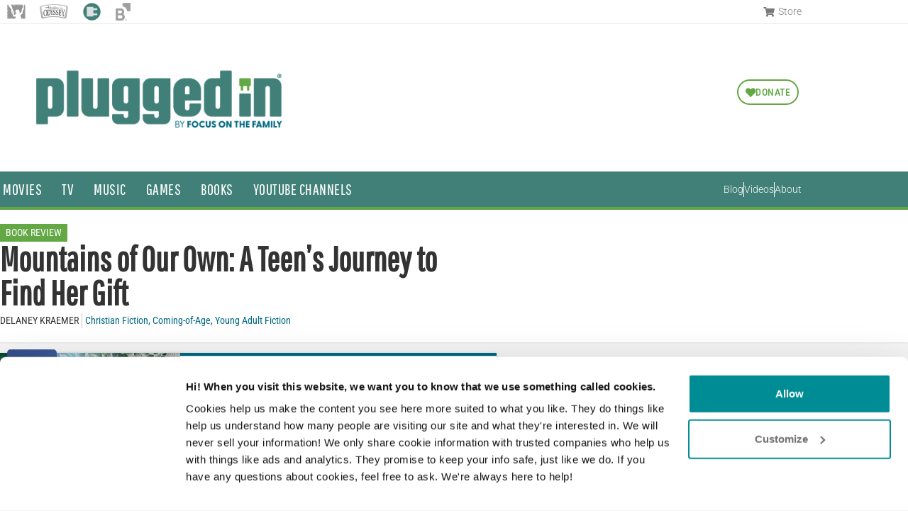

--- FILE ---
content_type: text/html; charset=UTF-8
request_url: https://www.pluggedin.com/book-reviews/mountains-of-our-own/
body_size: 54724
content:
<!doctype html>
<html lang="en-US">
<head>

  <!-- Global site tag (gtag.js) - Google Analytics 
  <script async src="https://www.googletagmanager.com/gtag/js?id=UA-5662829-22"></script>
  <script>
    window.dataLayer = window.dataLayer || [];
    function gtag(){dataLayer.push(arguments);}
    gtag('js', new Date());

    gtag('config', 'UA-5662829-22');
  </script> -->
	
	<!-- Standard Google Tag Manager
	<script>(function(w,d,s,l,i){w[l]=w[l]||[];w[l].push({'gtm.start':
	new Date().getTime(),event:'gtm.js'});var f=d.getElementsByTagName(s)[0],
	j=d.createElement(s),dl=l!='dataLayer'?'&l='+l:'';j.async=true;j.src=
	'https://www.googletagmanager.com/gtm.js?id='+i+dl;f.parentNode.insertBefore(j,f);
	})(window,document,'script','dataLayer','GTM-P4Z3RM8');</script>
	End Standard Google Tag Manager -->

	<!-- Plugged In Google Tag Manager -->
	<script>(function(w,d,s,l,i){w[l]=w[l]||[];w[l].push({'gtm.start':
	new Date().getTime(),event:'gtm.js'});var f=d.getElementsByTagName(s)[0],
	j=d.createElement(s),dl=l!='dataLayer'?'&l='+l:'';j.async=true;j.src=
	'https://www.googletagmanager.com/gtm.js?id='+i+dl;f.parentNode.insertBefore(j,f);
	})(window,document,'script','dataLayer','GTM-WPJ75C');</script>
	<!-- End Plugged In Google Tag Manager -->

	<meta charset="UTF-8"><script type="text/javascript">(window.NREUM||(NREUM={})).init={ajax:{deny_list:["bam.nr-data.net"]},feature_flags:["soft_nav"]};(window.NREUM||(NREUM={})).loader_config={licenseKey:"NRJS-93609dd804db271a817",applicationID:"710472085",browserID:"718410639"};;/*! For license information please see nr-loader-rum-1.308.0.min.js.LICENSE.txt */
(()=>{var e,t,r={163:(e,t,r)=>{"use strict";r.d(t,{j:()=>E});var n=r(384),i=r(1741);var a=r(2555);r(860).K7.genericEvents;const s="experimental.resources",o="register",c=e=>{if(!e||"string"!=typeof e)return!1;try{document.createDocumentFragment().querySelector(e)}catch{return!1}return!0};var d=r(2614),u=r(944),l=r(8122);const f="[data-nr-mask]",g=e=>(0,l.a)(e,(()=>{const e={feature_flags:[],experimental:{allow_registered_children:!1,resources:!1},mask_selector:"*",block_selector:"[data-nr-block]",mask_input_options:{color:!1,date:!1,"datetime-local":!1,email:!1,month:!1,number:!1,range:!1,search:!1,tel:!1,text:!1,time:!1,url:!1,week:!1,textarea:!1,select:!1,password:!0}};return{ajax:{deny_list:void 0,block_internal:!0,enabled:!0,autoStart:!0},api:{get allow_registered_children(){return e.feature_flags.includes(o)||e.experimental.allow_registered_children},set allow_registered_children(t){e.experimental.allow_registered_children=t},duplicate_registered_data:!1},browser_consent_mode:{enabled:!1},distributed_tracing:{enabled:void 0,exclude_newrelic_header:void 0,cors_use_newrelic_header:void 0,cors_use_tracecontext_headers:void 0,allowed_origins:void 0},get feature_flags(){return e.feature_flags},set feature_flags(t){e.feature_flags=t},generic_events:{enabled:!0,autoStart:!0},harvest:{interval:30},jserrors:{enabled:!0,autoStart:!0},logging:{enabled:!0,autoStart:!0},metrics:{enabled:!0,autoStart:!0},obfuscate:void 0,page_action:{enabled:!0},page_view_event:{enabled:!0,autoStart:!0},page_view_timing:{enabled:!0,autoStart:!0},performance:{capture_marks:!1,capture_measures:!1,capture_detail:!0,resources:{get enabled(){return e.feature_flags.includes(s)||e.experimental.resources},set enabled(t){e.experimental.resources=t},asset_types:[],first_party_domains:[],ignore_newrelic:!0}},privacy:{cookies_enabled:!0},proxy:{assets:void 0,beacon:void 0},session:{expiresMs:d.wk,inactiveMs:d.BB},session_replay:{autoStart:!0,enabled:!1,preload:!1,sampling_rate:10,error_sampling_rate:100,collect_fonts:!1,inline_images:!1,fix_stylesheets:!0,mask_all_inputs:!0,get mask_text_selector(){return e.mask_selector},set mask_text_selector(t){c(t)?e.mask_selector="".concat(t,",").concat(f):""===t||null===t?e.mask_selector=f:(0,u.R)(5,t)},get block_class(){return"nr-block"},get ignore_class(){return"nr-ignore"},get mask_text_class(){return"nr-mask"},get block_selector(){return e.block_selector},set block_selector(t){c(t)?e.block_selector+=",".concat(t):""!==t&&(0,u.R)(6,t)},get mask_input_options(){return e.mask_input_options},set mask_input_options(t){t&&"object"==typeof t?e.mask_input_options={...t,password:!0}:(0,u.R)(7,t)}},session_trace:{enabled:!0,autoStart:!0},soft_navigations:{enabled:!0,autoStart:!0},spa:{enabled:!0,autoStart:!0},ssl:void 0,user_actions:{enabled:!0,elementAttributes:["id","className","tagName","type"]}}})());var p=r(6154),m=r(9324);let h=0;const v={buildEnv:m.F3,distMethod:m.Xs,version:m.xv,originTime:p.WN},b={consented:!1},y={appMetadata:{},get consented(){return this.session?.state?.consent||b.consented},set consented(e){b.consented=e},customTransaction:void 0,denyList:void 0,disabled:!1,harvester:void 0,isolatedBacklog:!1,isRecording:!1,loaderType:void 0,maxBytes:3e4,obfuscator:void 0,onerror:void 0,ptid:void 0,releaseIds:{},session:void 0,timeKeeper:void 0,registeredEntities:[],jsAttributesMetadata:{bytes:0},get harvestCount(){return++h}},_=e=>{const t=(0,l.a)(e,y),r=Object.keys(v).reduce((e,t)=>(e[t]={value:v[t],writable:!1,configurable:!0,enumerable:!0},e),{});return Object.defineProperties(t,r)};var w=r(5701);const x=e=>{const t=e.startsWith("http");e+="/",r.p=t?e:"https://"+e};var R=r(7836),k=r(3241);const A={accountID:void 0,trustKey:void 0,agentID:void 0,licenseKey:void 0,applicationID:void 0,xpid:void 0},S=e=>(0,l.a)(e,A),T=new Set;function E(e,t={},r,s){let{init:o,info:c,loader_config:d,runtime:u={},exposed:l=!0}=t;if(!c){const e=(0,n.pV)();o=e.init,c=e.info,d=e.loader_config}e.init=g(o||{}),e.loader_config=S(d||{}),c.jsAttributes??={},p.bv&&(c.jsAttributes.isWorker=!0),e.info=(0,a.D)(c);const f=e.init,m=[c.beacon,c.errorBeacon];T.has(e.agentIdentifier)||(f.proxy.assets&&(x(f.proxy.assets),m.push(f.proxy.assets)),f.proxy.beacon&&m.push(f.proxy.beacon),e.beacons=[...m],function(e){const t=(0,n.pV)();Object.getOwnPropertyNames(i.W.prototype).forEach(r=>{const n=i.W.prototype[r];if("function"!=typeof n||"constructor"===n)return;let a=t[r];e[r]&&!1!==e.exposed&&"micro-agent"!==e.runtime?.loaderType&&(t[r]=(...t)=>{const n=e[r](...t);return a?a(...t):n})})}(e),(0,n.US)("activatedFeatures",w.B)),u.denyList=[...f.ajax.deny_list||[],...f.ajax.block_internal?m:[]],u.ptid=e.agentIdentifier,u.loaderType=r,e.runtime=_(u),T.has(e.agentIdentifier)||(e.ee=R.ee.get(e.agentIdentifier),e.exposed=l,(0,k.W)({agentIdentifier:e.agentIdentifier,drained:!!w.B?.[e.agentIdentifier],type:"lifecycle",name:"initialize",feature:void 0,data:e.config})),T.add(e.agentIdentifier)}},384:(e,t,r)=>{"use strict";r.d(t,{NT:()=>s,US:()=>u,Zm:()=>o,bQ:()=>d,dV:()=>c,pV:()=>l});var n=r(6154),i=r(1863),a=r(1910);const s={beacon:"bam.nr-data.net",errorBeacon:"bam.nr-data.net"};function o(){return n.gm.NREUM||(n.gm.NREUM={}),void 0===n.gm.newrelic&&(n.gm.newrelic=n.gm.NREUM),n.gm.NREUM}function c(){let e=o();return e.o||(e.o={ST:n.gm.setTimeout,SI:n.gm.setImmediate||n.gm.setInterval,CT:n.gm.clearTimeout,XHR:n.gm.XMLHttpRequest,REQ:n.gm.Request,EV:n.gm.Event,PR:n.gm.Promise,MO:n.gm.MutationObserver,FETCH:n.gm.fetch,WS:n.gm.WebSocket},(0,a.i)(...Object.values(e.o))),e}function d(e,t){let r=o();r.initializedAgents??={},t.initializedAt={ms:(0,i.t)(),date:new Date},r.initializedAgents[e]=t}function u(e,t){o()[e]=t}function l(){return function(){let e=o();const t=e.info||{};e.info={beacon:s.beacon,errorBeacon:s.errorBeacon,...t}}(),function(){let e=o();const t=e.init||{};e.init={...t}}(),c(),function(){let e=o();const t=e.loader_config||{};e.loader_config={...t}}(),o()}},782:(e,t,r)=>{"use strict";r.d(t,{T:()=>n});const n=r(860).K7.pageViewTiming},860:(e,t,r)=>{"use strict";r.d(t,{$J:()=>u,K7:()=>c,P3:()=>d,XX:()=>i,Yy:()=>o,df:()=>a,qY:()=>n,v4:()=>s});const n="events",i="jserrors",a="browser/blobs",s="rum",o="browser/logs",c={ajax:"ajax",genericEvents:"generic_events",jserrors:i,logging:"logging",metrics:"metrics",pageAction:"page_action",pageViewEvent:"page_view_event",pageViewTiming:"page_view_timing",sessionReplay:"session_replay",sessionTrace:"session_trace",softNav:"soft_navigations",spa:"spa"},d={[c.pageViewEvent]:1,[c.pageViewTiming]:2,[c.metrics]:3,[c.jserrors]:4,[c.spa]:5,[c.ajax]:6,[c.sessionTrace]:7,[c.softNav]:8,[c.sessionReplay]:9,[c.logging]:10,[c.genericEvents]:11},u={[c.pageViewEvent]:s,[c.pageViewTiming]:n,[c.ajax]:n,[c.spa]:n,[c.softNav]:n,[c.metrics]:i,[c.jserrors]:i,[c.sessionTrace]:a,[c.sessionReplay]:a,[c.logging]:o,[c.genericEvents]:"ins"}},944:(e,t,r)=>{"use strict";r.d(t,{R:()=>i});var n=r(3241);function i(e,t){"function"==typeof console.debug&&(console.debug("New Relic Warning: https://github.com/newrelic/newrelic-browser-agent/blob/main/docs/warning-codes.md#".concat(e),t),(0,n.W)({agentIdentifier:null,drained:null,type:"data",name:"warn",feature:"warn",data:{code:e,secondary:t}}))}},1687:(e,t,r)=>{"use strict";r.d(t,{Ak:()=>d,Ze:()=>f,x3:()=>u});var n=r(3241),i=r(7836),a=r(3606),s=r(860),o=r(2646);const c={};function d(e,t){const r={staged:!1,priority:s.P3[t]||0};l(e),c[e].get(t)||c[e].set(t,r)}function u(e,t){e&&c[e]&&(c[e].get(t)&&c[e].delete(t),p(e,t,!1),c[e].size&&g(e))}function l(e){if(!e)throw new Error("agentIdentifier required");c[e]||(c[e]=new Map)}function f(e="",t="feature",r=!1){if(l(e),!e||!c[e].get(t)||r)return p(e,t);c[e].get(t).staged=!0,g(e)}function g(e){const t=Array.from(c[e]);t.every(([e,t])=>t.staged)&&(t.sort((e,t)=>e[1].priority-t[1].priority),t.forEach(([t])=>{c[e].delete(t),p(e,t)}))}function p(e,t,r=!0){const s=e?i.ee.get(e):i.ee,c=a.i.handlers;if(!s.aborted&&s.backlog&&c){if((0,n.W)({agentIdentifier:e,type:"lifecycle",name:"drain",feature:t}),r){const e=s.backlog[t],r=c[t];if(r){for(let t=0;e&&t<e.length;++t)m(e[t],r);Object.entries(r).forEach(([e,t])=>{Object.values(t||{}).forEach(t=>{t[0]?.on&&t[0]?.context()instanceof o.y&&t[0].on(e,t[1])})})}}s.isolatedBacklog||delete c[t],s.backlog[t]=null,s.emit("drain-"+t,[])}}function m(e,t){var r=e[1];Object.values(t[r]||{}).forEach(t=>{var r=e[0];if(t[0]===r){var n=t[1],i=e[3],a=e[2];n.apply(i,a)}})}},1738:(e,t,r)=>{"use strict";r.d(t,{U:()=>g,Y:()=>f});var n=r(3241),i=r(9908),a=r(1863),s=r(944),o=r(5701),c=r(3969),d=r(8362),u=r(860),l=r(4261);function f(e,t,r,a){const f=a||r;!f||f[e]&&f[e]!==d.d.prototype[e]||(f[e]=function(){(0,i.p)(c.xV,["API/"+e+"/called"],void 0,u.K7.metrics,r.ee),(0,n.W)({agentIdentifier:r.agentIdentifier,drained:!!o.B?.[r.agentIdentifier],type:"data",name:"api",feature:l.Pl+e,data:{}});try{return t.apply(this,arguments)}catch(e){(0,s.R)(23,e)}})}function g(e,t,r,n,s){const o=e.info;null===r?delete o.jsAttributes[t]:o.jsAttributes[t]=r,(s||null===r)&&(0,i.p)(l.Pl+n,[(0,a.t)(),t,r],void 0,"session",e.ee)}},1741:(e,t,r)=>{"use strict";r.d(t,{W:()=>a});var n=r(944),i=r(4261);class a{#e(e,...t){if(this[e]!==a.prototype[e])return this[e](...t);(0,n.R)(35,e)}addPageAction(e,t){return this.#e(i.hG,e,t)}register(e){return this.#e(i.eY,e)}recordCustomEvent(e,t){return this.#e(i.fF,e,t)}setPageViewName(e,t){return this.#e(i.Fw,e,t)}setCustomAttribute(e,t,r){return this.#e(i.cD,e,t,r)}noticeError(e,t){return this.#e(i.o5,e,t)}setUserId(e,t=!1){return this.#e(i.Dl,e,t)}setApplicationVersion(e){return this.#e(i.nb,e)}setErrorHandler(e){return this.#e(i.bt,e)}addRelease(e,t){return this.#e(i.k6,e,t)}log(e,t){return this.#e(i.$9,e,t)}start(){return this.#e(i.d3)}finished(e){return this.#e(i.BL,e)}recordReplay(){return this.#e(i.CH)}pauseReplay(){return this.#e(i.Tb)}addToTrace(e){return this.#e(i.U2,e)}setCurrentRouteName(e){return this.#e(i.PA,e)}interaction(e){return this.#e(i.dT,e)}wrapLogger(e,t,r){return this.#e(i.Wb,e,t,r)}measure(e,t){return this.#e(i.V1,e,t)}consent(e){return this.#e(i.Pv,e)}}},1863:(e,t,r)=>{"use strict";function n(){return Math.floor(performance.now())}r.d(t,{t:()=>n})},1910:(e,t,r)=>{"use strict";r.d(t,{i:()=>a});var n=r(944);const i=new Map;function a(...e){return e.every(e=>{if(i.has(e))return i.get(e);const t="function"==typeof e?e.toString():"",r=t.includes("[native code]"),a=t.includes("nrWrapper");return r||a||(0,n.R)(64,e?.name||t),i.set(e,r),r})}},2555:(e,t,r)=>{"use strict";r.d(t,{D:()=>o,f:()=>s});var n=r(384),i=r(8122);const a={beacon:n.NT.beacon,errorBeacon:n.NT.errorBeacon,licenseKey:void 0,applicationID:void 0,sa:void 0,queueTime:void 0,applicationTime:void 0,ttGuid:void 0,user:void 0,account:void 0,product:void 0,extra:void 0,jsAttributes:{},userAttributes:void 0,atts:void 0,transactionName:void 0,tNamePlain:void 0};function s(e){try{return!!e.licenseKey&&!!e.errorBeacon&&!!e.applicationID}catch(e){return!1}}const o=e=>(0,i.a)(e,a)},2614:(e,t,r)=>{"use strict";r.d(t,{BB:()=>s,H3:()=>n,g:()=>d,iL:()=>c,tS:()=>o,uh:()=>i,wk:()=>a});const n="NRBA",i="SESSION",a=144e5,s=18e5,o={STARTED:"session-started",PAUSE:"session-pause",RESET:"session-reset",RESUME:"session-resume",UPDATE:"session-update"},c={SAME_TAB:"same-tab",CROSS_TAB:"cross-tab"},d={OFF:0,FULL:1,ERROR:2}},2646:(e,t,r)=>{"use strict";r.d(t,{y:()=>n});class n{constructor(e){this.contextId=e}}},2843:(e,t,r)=>{"use strict";r.d(t,{G:()=>a,u:()=>i});var n=r(3878);function i(e,t=!1,r,i){(0,n.DD)("visibilitychange",function(){if(t)return void("hidden"===document.visibilityState&&e());e(document.visibilityState)},r,i)}function a(e,t,r){(0,n.sp)("pagehide",e,t,r)}},3241:(e,t,r)=>{"use strict";r.d(t,{W:()=>a});var n=r(6154);const i="newrelic";function a(e={}){try{n.gm.dispatchEvent(new CustomEvent(i,{detail:e}))}catch(e){}}},3606:(e,t,r)=>{"use strict";r.d(t,{i:()=>a});var n=r(9908);a.on=s;var i=a.handlers={};function a(e,t,r,a){s(a||n.d,i,e,t,r)}function s(e,t,r,i,a){a||(a="feature"),e||(e=n.d);var s=t[a]=t[a]||{};(s[r]=s[r]||[]).push([e,i])}},3878:(e,t,r)=>{"use strict";function n(e,t){return{capture:e,passive:!1,signal:t}}function i(e,t,r=!1,i){window.addEventListener(e,t,n(r,i))}function a(e,t,r=!1,i){document.addEventListener(e,t,n(r,i))}r.d(t,{DD:()=>a,jT:()=>n,sp:()=>i})},3969:(e,t,r)=>{"use strict";r.d(t,{TZ:()=>n,XG:()=>o,rs:()=>i,xV:()=>s,z_:()=>a});const n=r(860).K7.metrics,i="sm",a="cm",s="storeSupportabilityMetrics",o="storeEventMetrics"},4234:(e,t,r)=>{"use strict";r.d(t,{W:()=>a});var n=r(7836),i=r(1687);class a{constructor(e,t){this.agentIdentifier=e,this.ee=n.ee.get(e),this.featureName=t,this.blocked=!1}deregisterDrain(){(0,i.x3)(this.agentIdentifier,this.featureName)}}},4261:(e,t,r)=>{"use strict";r.d(t,{$9:()=>d,BL:()=>o,CH:()=>g,Dl:()=>_,Fw:()=>y,PA:()=>h,Pl:()=>n,Pv:()=>k,Tb:()=>l,U2:()=>a,V1:()=>R,Wb:()=>x,bt:()=>b,cD:()=>v,d3:()=>w,dT:()=>c,eY:()=>p,fF:()=>f,hG:()=>i,k6:()=>s,nb:()=>m,o5:()=>u});const n="api-",i="addPageAction",a="addToTrace",s="addRelease",o="finished",c="interaction",d="log",u="noticeError",l="pauseReplay",f="recordCustomEvent",g="recordReplay",p="register",m="setApplicationVersion",h="setCurrentRouteName",v="setCustomAttribute",b="setErrorHandler",y="setPageViewName",_="setUserId",w="start",x="wrapLogger",R="measure",k="consent"},5289:(e,t,r)=>{"use strict";r.d(t,{GG:()=>s,Qr:()=>c,sB:()=>o});var n=r(3878),i=r(6389);function a(){return"undefined"==typeof document||"complete"===document.readyState}function s(e,t){if(a())return e();const r=(0,i.J)(e),s=setInterval(()=>{a()&&(clearInterval(s),r())},500);(0,n.sp)("load",r,t)}function o(e){if(a())return e();(0,n.DD)("DOMContentLoaded",e)}function c(e){if(a())return e();(0,n.sp)("popstate",e)}},5607:(e,t,r)=>{"use strict";r.d(t,{W:()=>n});const n=(0,r(9566).bz)()},5701:(e,t,r)=>{"use strict";r.d(t,{B:()=>a,t:()=>s});var n=r(3241);const i=new Set,a={};function s(e,t){const r=t.agentIdentifier;a[r]??={},e&&"object"==typeof e&&(i.has(r)||(t.ee.emit("rumresp",[e]),a[r]=e,i.add(r),(0,n.W)({agentIdentifier:r,loaded:!0,drained:!0,type:"lifecycle",name:"load",feature:void 0,data:e})))}},6154:(e,t,r)=>{"use strict";r.d(t,{OF:()=>c,RI:()=>i,WN:()=>u,bv:()=>a,eN:()=>l,gm:()=>s,mw:()=>o,sb:()=>d});var n=r(1863);const i="undefined"!=typeof window&&!!window.document,a="undefined"!=typeof WorkerGlobalScope&&("undefined"!=typeof self&&self instanceof WorkerGlobalScope&&self.navigator instanceof WorkerNavigator||"undefined"!=typeof globalThis&&globalThis instanceof WorkerGlobalScope&&globalThis.navigator instanceof WorkerNavigator),s=i?window:"undefined"!=typeof WorkerGlobalScope&&("undefined"!=typeof self&&self instanceof WorkerGlobalScope&&self||"undefined"!=typeof globalThis&&globalThis instanceof WorkerGlobalScope&&globalThis),o=Boolean("hidden"===s?.document?.visibilityState),c=/iPad|iPhone|iPod/.test(s.navigator?.userAgent),d=c&&"undefined"==typeof SharedWorker,u=((()=>{const e=s.navigator?.userAgent?.match(/Firefox[/\s](\d+\.\d+)/);Array.isArray(e)&&e.length>=2&&e[1]})(),Date.now()-(0,n.t)()),l=()=>"undefined"!=typeof PerformanceNavigationTiming&&s?.performance?.getEntriesByType("navigation")?.[0]?.responseStart},6389:(e,t,r)=>{"use strict";function n(e,t=500,r={}){const n=r?.leading||!1;let i;return(...r)=>{n&&void 0===i&&(e.apply(this,r),i=setTimeout(()=>{i=clearTimeout(i)},t)),n||(clearTimeout(i),i=setTimeout(()=>{e.apply(this,r)},t))}}function i(e){let t=!1;return(...r)=>{t||(t=!0,e.apply(this,r))}}r.d(t,{J:()=>i,s:()=>n})},6630:(e,t,r)=>{"use strict";r.d(t,{T:()=>n});const n=r(860).K7.pageViewEvent},7699:(e,t,r)=>{"use strict";r.d(t,{It:()=>a,KC:()=>o,No:()=>i,qh:()=>s});var n=r(860);const i=16e3,a=1e6,s="SESSION_ERROR",o={[n.K7.logging]:!0,[n.K7.genericEvents]:!1,[n.K7.jserrors]:!1,[n.K7.ajax]:!1}},7836:(e,t,r)=>{"use strict";r.d(t,{P:()=>o,ee:()=>c});var n=r(384),i=r(8990),a=r(2646),s=r(5607);const o="nr@context:".concat(s.W),c=function e(t,r){var n={},s={},u={},l=!1;try{l=16===r.length&&d.initializedAgents?.[r]?.runtime.isolatedBacklog}catch(e){}var f={on:p,addEventListener:p,removeEventListener:function(e,t){var r=n[e];if(!r)return;for(var i=0;i<r.length;i++)r[i]===t&&r.splice(i,1)},emit:function(e,r,n,i,a){!1!==a&&(a=!0);if(c.aborted&&!i)return;t&&a&&t.emit(e,r,n);var o=g(n);m(e).forEach(e=>{e.apply(o,r)});var d=v()[s[e]];d&&d.push([f,e,r,o]);return o},get:h,listeners:m,context:g,buffer:function(e,t){const r=v();if(t=t||"feature",f.aborted)return;Object.entries(e||{}).forEach(([e,n])=>{s[n]=t,t in r||(r[t]=[])})},abort:function(){f._aborted=!0,Object.keys(f.backlog).forEach(e=>{delete f.backlog[e]})},isBuffering:function(e){return!!v()[s[e]]},debugId:r,backlog:l?{}:t&&"object"==typeof t.backlog?t.backlog:{},isolatedBacklog:l};return Object.defineProperty(f,"aborted",{get:()=>{let e=f._aborted||!1;return e||(t&&(e=t.aborted),e)}}),f;function g(e){return e&&e instanceof a.y?e:e?(0,i.I)(e,o,()=>new a.y(o)):new a.y(o)}function p(e,t){n[e]=m(e).concat(t)}function m(e){return n[e]||[]}function h(t){return u[t]=u[t]||e(f,t)}function v(){return f.backlog}}(void 0,"globalEE"),d=(0,n.Zm)();d.ee||(d.ee=c)},8122:(e,t,r)=>{"use strict";r.d(t,{a:()=>i});var n=r(944);function i(e,t){try{if(!e||"object"!=typeof e)return(0,n.R)(3);if(!t||"object"!=typeof t)return(0,n.R)(4);const r=Object.create(Object.getPrototypeOf(t),Object.getOwnPropertyDescriptors(t)),a=0===Object.keys(r).length?e:r;for(let s in a)if(void 0!==e[s])try{if(null===e[s]){r[s]=null;continue}Array.isArray(e[s])&&Array.isArray(t[s])?r[s]=Array.from(new Set([...e[s],...t[s]])):"object"==typeof e[s]&&"object"==typeof t[s]?r[s]=i(e[s],t[s]):r[s]=e[s]}catch(e){r[s]||(0,n.R)(1,e)}return r}catch(e){(0,n.R)(2,e)}}},8362:(e,t,r)=>{"use strict";r.d(t,{d:()=>a});var n=r(9566),i=r(1741);class a extends i.W{agentIdentifier=(0,n.LA)(16)}},8374:(e,t,r)=>{r.nc=(()=>{try{return document?.currentScript?.nonce}catch(e){}return""})()},8990:(e,t,r)=>{"use strict";r.d(t,{I:()=>i});var n=Object.prototype.hasOwnProperty;function i(e,t,r){if(n.call(e,t))return e[t];var i=r();if(Object.defineProperty&&Object.keys)try{return Object.defineProperty(e,t,{value:i,writable:!0,enumerable:!1}),i}catch(e){}return e[t]=i,i}},9324:(e,t,r)=>{"use strict";r.d(t,{F3:()=>i,Xs:()=>a,xv:()=>n});const n="1.308.0",i="PROD",a="CDN"},9566:(e,t,r)=>{"use strict";r.d(t,{LA:()=>o,bz:()=>s});var n=r(6154);const i="xxxxxxxx-xxxx-4xxx-yxxx-xxxxxxxxxxxx";function a(e,t){return e?15&e[t]:16*Math.random()|0}function s(){const e=n.gm?.crypto||n.gm?.msCrypto;let t,r=0;return e&&e.getRandomValues&&(t=e.getRandomValues(new Uint8Array(30))),i.split("").map(e=>"x"===e?a(t,r++).toString(16):"y"===e?(3&a()|8).toString(16):e).join("")}function o(e){const t=n.gm?.crypto||n.gm?.msCrypto;let r,i=0;t&&t.getRandomValues&&(r=t.getRandomValues(new Uint8Array(e)));const s=[];for(var o=0;o<e;o++)s.push(a(r,i++).toString(16));return s.join("")}},9908:(e,t,r)=>{"use strict";r.d(t,{d:()=>n,p:()=>i});var n=r(7836).ee.get("handle");function i(e,t,r,i,a){a?(a.buffer([e],i),a.emit(e,t,r)):(n.buffer([e],i),n.emit(e,t,r))}}},n={};function i(e){var t=n[e];if(void 0!==t)return t.exports;var a=n[e]={exports:{}};return r[e](a,a.exports,i),a.exports}i.m=r,i.d=(e,t)=>{for(var r in t)i.o(t,r)&&!i.o(e,r)&&Object.defineProperty(e,r,{enumerable:!0,get:t[r]})},i.f={},i.e=e=>Promise.all(Object.keys(i.f).reduce((t,r)=>(i.f[r](e,t),t),[])),i.u=e=>"nr-rum-1.308.0.min.js",i.o=(e,t)=>Object.prototype.hasOwnProperty.call(e,t),e={},t="NRBA-1.308.0.PROD:",i.l=(r,n,a,s)=>{if(e[r])e[r].push(n);else{var o,c;if(void 0!==a)for(var d=document.getElementsByTagName("script"),u=0;u<d.length;u++){var l=d[u];if(l.getAttribute("src")==r||l.getAttribute("data-webpack")==t+a){o=l;break}}if(!o){c=!0;var f={296:"sha512-+MIMDsOcckGXa1EdWHqFNv7P+JUkd5kQwCBr3KE6uCvnsBNUrdSt4a/3/L4j4TxtnaMNjHpza2/erNQbpacJQA=="};(o=document.createElement("script")).charset="utf-8",i.nc&&o.setAttribute("nonce",i.nc),o.setAttribute("data-webpack",t+a),o.src=r,0!==o.src.indexOf(window.location.origin+"/")&&(o.crossOrigin="anonymous"),f[s]&&(o.integrity=f[s])}e[r]=[n];var g=(t,n)=>{o.onerror=o.onload=null,clearTimeout(p);var i=e[r];if(delete e[r],o.parentNode&&o.parentNode.removeChild(o),i&&i.forEach(e=>e(n)),t)return t(n)},p=setTimeout(g.bind(null,void 0,{type:"timeout",target:o}),12e4);o.onerror=g.bind(null,o.onerror),o.onload=g.bind(null,o.onload),c&&document.head.appendChild(o)}},i.r=e=>{"undefined"!=typeof Symbol&&Symbol.toStringTag&&Object.defineProperty(e,Symbol.toStringTag,{value:"Module"}),Object.defineProperty(e,"__esModule",{value:!0})},i.p="https://js-agent.newrelic.com/",(()=>{var e={374:0,840:0};i.f.j=(t,r)=>{var n=i.o(e,t)?e[t]:void 0;if(0!==n)if(n)r.push(n[2]);else{var a=new Promise((r,i)=>n=e[t]=[r,i]);r.push(n[2]=a);var s=i.p+i.u(t),o=new Error;i.l(s,r=>{if(i.o(e,t)&&(0!==(n=e[t])&&(e[t]=void 0),n)){var a=r&&("load"===r.type?"missing":r.type),s=r&&r.target&&r.target.src;o.message="Loading chunk "+t+" failed: ("+a+": "+s+")",o.name="ChunkLoadError",o.type=a,o.request=s,n[1](o)}},"chunk-"+t,t)}};var t=(t,r)=>{var n,a,[s,o,c]=r,d=0;if(s.some(t=>0!==e[t])){for(n in o)i.o(o,n)&&(i.m[n]=o[n]);if(c)c(i)}for(t&&t(r);d<s.length;d++)a=s[d],i.o(e,a)&&e[a]&&e[a][0](),e[a]=0},r=self["webpackChunk:NRBA-1.308.0.PROD"]=self["webpackChunk:NRBA-1.308.0.PROD"]||[];r.forEach(t.bind(null,0)),r.push=t.bind(null,r.push.bind(r))})(),(()=>{"use strict";i(8374);var e=i(8362),t=i(860);const r=Object.values(t.K7);var n=i(163);var a=i(9908),s=i(1863),o=i(4261),c=i(1738);var d=i(1687),u=i(4234),l=i(5289),f=i(6154),g=i(944),p=i(384);const m=e=>f.RI&&!0===e?.privacy.cookies_enabled;function h(e){return!!(0,p.dV)().o.MO&&m(e)&&!0===e?.session_trace.enabled}var v=i(6389),b=i(7699);class y extends u.W{constructor(e,t){super(e.agentIdentifier,t),this.agentRef=e,this.abortHandler=void 0,this.featAggregate=void 0,this.loadedSuccessfully=void 0,this.onAggregateImported=new Promise(e=>{this.loadedSuccessfully=e}),this.deferred=Promise.resolve(),!1===e.init[this.featureName].autoStart?this.deferred=new Promise((t,r)=>{this.ee.on("manual-start-all",(0,v.J)(()=>{(0,d.Ak)(e.agentIdentifier,this.featureName),t()}))}):(0,d.Ak)(e.agentIdentifier,t)}importAggregator(e,t,r={}){if(this.featAggregate)return;const n=async()=>{let n;await this.deferred;try{if(m(e.init)){const{setupAgentSession:t}=await i.e(296).then(i.bind(i,3305));n=t(e)}}catch(e){(0,g.R)(20,e),this.ee.emit("internal-error",[e]),(0,a.p)(b.qh,[e],void 0,this.featureName,this.ee)}try{if(!this.#t(this.featureName,n,e.init))return(0,d.Ze)(this.agentIdentifier,this.featureName),void this.loadedSuccessfully(!1);const{Aggregate:i}=await t();this.featAggregate=new i(e,r),e.runtime.harvester.initializedAggregates.push(this.featAggregate),this.loadedSuccessfully(!0)}catch(e){(0,g.R)(34,e),this.abortHandler?.(),(0,d.Ze)(this.agentIdentifier,this.featureName,!0),this.loadedSuccessfully(!1),this.ee&&this.ee.abort()}};f.RI?(0,l.GG)(()=>n(),!0):n()}#t(e,r,n){if(this.blocked)return!1;switch(e){case t.K7.sessionReplay:return h(n)&&!!r;case t.K7.sessionTrace:return!!r;default:return!0}}}var _=i(6630),w=i(2614),x=i(3241);class R extends y{static featureName=_.T;constructor(e){var t;super(e,_.T),this.setupInspectionEvents(e.agentIdentifier),t=e,(0,c.Y)(o.Fw,function(e,r){"string"==typeof e&&("/"!==e.charAt(0)&&(e="/"+e),t.runtime.customTransaction=(r||"http://custom.transaction")+e,(0,a.p)(o.Pl+o.Fw,[(0,s.t)()],void 0,void 0,t.ee))},t),this.importAggregator(e,()=>i.e(296).then(i.bind(i,3943)))}setupInspectionEvents(e){const t=(t,r)=>{t&&(0,x.W)({agentIdentifier:e,timeStamp:t.timeStamp,loaded:"complete"===t.target.readyState,type:"window",name:r,data:t.target.location+""})};(0,l.sB)(e=>{t(e,"DOMContentLoaded")}),(0,l.GG)(e=>{t(e,"load")}),(0,l.Qr)(e=>{t(e,"navigate")}),this.ee.on(w.tS.UPDATE,(t,r)=>{(0,x.W)({agentIdentifier:e,type:"lifecycle",name:"session",data:r})})}}class k extends e.d{constructor(e){var t;(super(),f.gm)?(this.features={},(0,p.bQ)(this.agentIdentifier,this),this.desiredFeatures=new Set(e.features||[]),this.desiredFeatures.add(R),(0,n.j)(this,e,e.loaderType||"agent"),t=this,(0,c.Y)(o.cD,function(e,r,n=!1){if("string"==typeof e){if(["string","number","boolean"].includes(typeof r)||null===r)return(0,c.U)(t,e,r,o.cD,n);(0,g.R)(40,typeof r)}else(0,g.R)(39,typeof e)},t),function(e){(0,c.Y)(o.Dl,function(t,r=!1){if("string"!=typeof t&&null!==t)return void(0,g.R)(41,typeof t);const n=e.info.jsAttributes["enduser.id"];r&&null!=n&&n!==t?(0,a.p)(o.Pl+"setUserIdAndResetSession",[t],void 0,"session",e.ee):(0,c.U)(e,"enduser.id",t,o.Dl,!0)},e)}(this),function(e){(0,c.Y)(o.nb,function(t){if("string"==typeof t||null===t)return(0,c.U)(e,"application.version",t,o.nb,!1);(0,g.R)(42,typeof t)},e)}(this),function(e){(0,c.Y)(o.d3,function(){e.ee.emit("manual-start-all")},e)}(this),function(e){(0,c.Y)(o.Pv,function(t=!0){if("boolean"==typeof t){if((0,a.p)(o.Pl+o.Pv,[t],void 0,"session",e.ee),e.runtime.consented=t,t){const t=e.features.page_view_event;t.onAggregateImported.then(e=>{const r=t.featAggregate;e&&!r.sentRum&&r.sendRum()})}}else(0,g.R)(65,typeof t)},e)}(this),this.run()):(0,g.R)(21)}get config(){return{info:this.info,init:this.init,loader_config:this.loader_config,runtime:this.runtime}}get api(){return this}run(){try{const e=function(e){const t={};return r.forEach(r=>{t[r]=!!e[r]?.enabled}),t}(this.init),n=[...this.desiredFeatures];n.sort((e,r)=>t.P3[e.featureName]-t.P3[r.featureName]),n.forEach(r=>{if(!e[r.featureName]&&r.featureName!==t.K7.pageViewEvent)return;if(r.featureName===t.K7.spa)return void(0,g.R)(67);const n=function(e){switch(e){case t.K7.ajax:return[t.K7.jserrors];case t.K7.sessionTrace:return[t.K7.ajax,t.K7.pageViewEvent];case t.K7.sessionReplay:return[t.K7.sessionTrace];case t.K7.pageViewTiming:return[t.K7.pageViewEvent];default:return[]}}(r.featureName).filter(e=>!(e in this.features));n.length>0&&(0,g.R)(36,{targetFeature:r.featureName,missingDependencies:n}),this.features[r.featureName]=new r(this)})}catch(e){(0,g.R)(22,e);for(const e in this.features)this.features[e].abortHandler?.();const t=(0,p.Zm)();delete t.initializedAgents[this.agentIdentifier]?.features,delete this.sharedAggregator;return t.ee.get(this.agentIdentifier).abort(),!1}}}var A=i(2843),S=i(782);class T extends y{static featureName=S.T;constructor(e){super(e,S.T),f.RI&&((0,A.u)(()=>(0,a.p)("docHidden",[(0,s.t)()],void 0,S.T,this.ee),!0),(0,A.G)(()=>(0,a.p)("winPagehide",[(0,s.t)()],void 0,S.T,this.ee)),this.importAggregator(e,()=>i.e(296).then(i.bind(i,2117))))}}var E=i(3969);class I extends y{static featureName=E.TZ;constructor(e){super(e,E.TZ),f.RI&&document.addEventListener("securitypolicyviolation",e=>{(0,a.p)(E.xV,["Generic/CSPViolation/Detected"],void 0,this.featureName,this.ee)}),this.importAggregator(e,()=>i.e(296).then(i.bind(i,9623)))}}new k({features:[R,T,I],loaderType:"lite"})})()})();</script>
		<meta name="viewport" content="width=device-width, initial-scale=1">
	<link rel="profile" href="http://gmpg.org/xfn/11">
	<meta name='robots' content='index, follow, max-image-preview:large, max-snippet:-1, max-video-preview:-1' />

	<!-- This site is optimized with the Yoast SEO Premium plugin v26.8 (Yoast SEO v26.8) - https://yoast.com/product/yoast-seo-premium-wordpress/ -->
	<title>Mountains of Our Own: A Teen’s Journey to Find Her Gift - Plugged In</title>
	<meta name="description" content="Living with the daily pain and seizures of epilepsy, Faith wonders if God overlooked her as she finds her place in life." />
	<link rel="canonical" href="https://www.pluggedin.com/book-reviews/mountains-of-our-own/" />
	<meta property="og:locale" content="en_US" />
	<meta property="og:type" content="article" />
	<meta property="og:title" content="Mountains of Our Own: A Teen’s Journey to Find Her Gift" />
	<meta property="og:description" content="Living with the daily pain and seizures of epilepsy, Faith wonders if God overlooked her as she finds her place in life." />
	<meta property="og:url" content="https://www.pluggedin.com/book-reviews/mountains-of-our-own/" />
	<meta property="og:site_name" content="Plugged In" />
	<meta property="article:modified_time" content="2023-10-17T16:35:04+00:00" />
	<meta property="og:image" content="https://www.pluggedin.com/wp-content/uploads/2023/10/mountains-of-our-own.jpg" />
	<meta property="og:image:width" content="281" />
	<meta property="og:image:height" content="408" />
	<meta property="og:image:type" content="image/jpeg" />
	<meta name="twitter:card" content="summary_large_image" />
	<meta name="twitter:label1" content="Est. reading time" />
	<meta name="twitter:data1" content="1 minute" />
	<!-- / Yoast SEO Premium plugin. -->


<link rel='dns-prefetch' href='//assets.sitescdn.net' />
<link rel="alternate" type="application/rss+xml" title="Plugged In &raquo; Feed" href="https://www.pluggedin.com/feed/" />
<link rel="alternate" type="application/rss+xml" title="Plugged In &raquo; Comments Feed" href="https://www.pluggedin.com/comments/feed/" />
<link rel="alternate" title="oEmbed (JSON)" type="application/json+oembed" href="https://www.pluggedin.com/wp-json/oembed/1.0/embed?url=https%3A%2F%2Fwww.pluggedin.com%2Fbook-reviews%2Fmountains-of-our-own%2F" />
<link rel="alternate" title="oEmbed (XML)" type="text/xml+oembed" href="https://www.pluggedin.com/wp-json/oembed/1.0/embed?url=https%3A%2F%2Fwww.pluggedin.com%2Fbook-reviews%2Fmountains-of-our-own%2F&#038;format=xml" />
<link rel="alternate" type="application/rss+xml" title="Plugged In &raquo; Stories Feed" href="https://www.pluggedin.com/web-stories/feed/"><style id='wp-img-auto-sizes-contain-inline-css'>
img:is([sizes=auto i],[sizes^="auto," i]){contain-intrinsic-size:3000px 1500px}
/*# sourceURL=wp-img-auto-sizes-contain-inline-css */
</style>
<link rel='stylesheet' id='toolset_bootstrap_4-css' href='https://www.pluggedin.com/wp-content/plugins/wp-views/vendor/toolset/toolset-common/res/lib/bootstrap4/css/bootstrap.min.css?ver=4.5.3' media='screen' />
<style id='wp-emoji-styles-inline-css'>

	img.wp-smiley, img.emoji {
		display: inline !important;
		border: none !important;
		box-shadow: none !important;
		height: 1em !important;
		width: 1em !important;
		margin: 0 0.07em !important;
		vertical-align: -0.1em !important;
		background: none !important;
		padding: 0 !important;
	}
/*# sourceURL=wp-emoji-styles-inline-css */
</style>
<link rel='stylesheet' id='wp-block-library-css' href='https://www.pluggedin.com/wp-includes/css/dist/block-library/style.min.css?ver=76b0e4d8aeaee7483ea8f1998aac95e8' media='all' />
<link rel='stylesheet' id='yext-search-bar-css' href='https://assets.sitescdn.net/answers-search-bar/v1/answers.css' media='all' />
<link rel='stylesheet' id='yext-editor-style-css' href='https://www.pluggedin.com/wp-content/plugins/yext-ai-search//dist/blocks/editor-style.css?ver=1.0.6' media='all' />
<link rel='stylesheet' id='mediaelement-css' href='https://www.pluggedin.com/wp-includes/js/mediaelement/mediaelementplayer-legacy.min.css?ver=4.2.17' media='all' />
<link rel='stylesheet' id='wp-mediaelement-css' href='https://www.pluggedin.com/wp-includes/js/mediaelement/wp-mediaelement.min.css?ver=76b0e4d8aeaee7483ea8f1998aac95e8' media='all' />
<link rel='stylesheet' id='view_editor_gutenberg_frontend_assets-css' href='https://www.pluggedin.com/wp-content/plugins/wp-views/public/css/views-frontend.css?ver=3.6.21' media='all' />
<style id='view_editor_gutenberg_frontend_assets-inline-css'>
.wpv-sort-list-dropdown.wpv-sort-list-dropdown-style-default > span.wpv-sort-list,.wpv-sort-list-dropdown.wpv-sort-list-dropdown-style-default .wpv-sort-list-item {border-color: #cdcdcd;}.wpv-sort-list-dropdown.wpv-sort-list-dropdown-style-default .wpv-sort-list-item a {color: #444;background-color: #fff;}.wpv-sort-list-dropdown.wpv-sort-list-dropdown-style-default a:hover,.wpv-sort-list-dropdown.wpv-sort-list-dropdown-style-default a:focus {color: #000;background-color: #eee;}.wpv-sort-list-dropdown.wpv-sort-list-dropdown-style-default .wpv-sort-list-item.wpv-sort-list-current a {color: #000;background-color: #eee;}
.wpv-sort-list-dropdown.wpv-sort-list-dropdown-style-default > span.wpv-sort-list,.wpv-sort-list-dropdown.wpv-sort-list-dropdown-style-default .wpv-sort-list-item {border-color: #cdcdcd;}.wpv-sort-list-dropdown.wpv-sort-list-dropdown-style-default .wpv-sort-list-item a {color: #444;background-color: #fff;}.wpv-sort-list-dropdown.wpv-sort-list-dropdown-style-default a:hover,.wpv-sort-list-dropdown.wpv-sort-list-dropdown-style-default a:focus {color: #000;background-color: #eee;}.wpv-sort-list-dropdown.wpv-sort-list-dropdown-style-default .wpv-sort-list-item.wpv-sort-list-current a {color: #000;background-color: #eee;}.wpv-sort-list-dropdown.wpv-sort-list-dropdown-style-grey > span.wpv-sort-list,.wpv-sort-list-dropdown.wpv-sort-list-dropdown-style-grey .wpv-sort-list-item {border-color: #cdcdcd;}.wpv-sort-list-dropdown.wpv-sort-list-dropdown-style-grey .wpv-sort-list-item a {color: #444;background-color: #eeeeee;}.wpv-sort-list-dropdown.wpv-sort-list-dropdown-style-grey a:hover,.wpv-sort-list-dropdown.wpv-sort-list-dropdown-style-grey a:focus {color: #000;background-color: #e5e5e5;}.wpv-sort-list-dropdown.wpv-sort-list-dropdown-style-grey .wpv-sort-list-item.wpv-sort-list-current a {color: #000;background-color: #e5e5e5;}
.wpv-sort-list-dropdown.wpv-sort-list-dropdown-style-default > span.wpv-sort-list,.wpv-sort-list-dropdown.wpv-sort-list-dropdown-style-default .wpv-sort-list-item {border-color: #cdcdcd;}.wpv-sort-list-dropdown.wpv-sort-list-dropdown-style-default .wpv-sort-list-item a {color: #444;background-color: #fff;}.wpv-sort-list-dropdown.wpv-sort-list-dropdown-style-default a:hover,.wpv-sort-list-dropdown.wpv-sort-list-dropdown-style-default a:focus {color: #000;background-color: #eee;}.wpv-sort-list-dropdown.wpv-sort-list-dropdown-style-default .wpv-sort-list-item.wpv-sort-list-current a {color: #000;background-color: #eee;}.wpv-sort-list-dropdown.wpv-sort-list-dropdown-style-grey > span.wpv-sort-list,.wpv-sort-list-dropdown.wpv-sort-list-dropdown-style-grey .wpv-sort-list-item {border-color: #cdcdcd;}.wpv-sort-list-dropdown.wpv-sort-list-dropdown-style-grey .wpv-sort-list-item a {color: #444;background-color: #eeeeee;}.wpv-sort-list-dropdown.wpv-sort-list-dropdown-style-grey a:hover,.wpv-sort-list-dropdown.wpv-sort-list-dropdown-style-grey a:focus {color: #000;background-color: #e5e5e5;}.wpv-sort-list-dropdown.wpv-sort-list-dropdown-style-grey .wpv-sort-list-item.wpv-sort-list-current a {color: #000;background-color: #e5e5e5;}.wpv-sort-list-dropdown.wpv-sort-list-dropdown-style-blue > span.wpv-sort-list,.wpv-sort-list-dropdown.wpv-sort-list-dropdown-style-blue .wpv-sort-list-item {border-color: #0099cc;}.wpv-sort-list-dropdown.wpv-sort-list-dropdown-style-blue .wpv-sort-list-item a {color: #444;background-color: #cbddeb;}.wpv-sort-list-dropdown.wpv-sort-list-dropdown-style-blue a:hover,.wpv-sort-list-dropdown.wpv-sort-list-dropdown-style-blue a:focus {color: #000;background-color: #95bedd;}.wpv-sort-list-dropdown.wpv-sort-list-dropdown-style-blue .wpv-sort-list-item.wpv-sort-list-current a {color: #000;background-color: #95bedd;}
/*# sourceURL=view_editor_gutenberg_frontend_assets-inline-css */
</style>
<style id='global-styles-inline-css'>
:root{--wp--preset--aspect-ratio--square: 1;--wp--preset--aspect-ratio--4-3: 4/3;--wp--preset--aspect-ratio--3-4: 3/4;--wp--preset--aspect-ratio--3-2: 3/2;--wp--preset--aspect-ratio--2-3: 2/3;--wp--preset--aspect-ratio--16-9: 16/9;--wp--preset--aspect-ratio--9-16: 9/16;--wp--preset--color--black: #000000;--wp--preset--color--cyan-bluish-gray: #abb8c3;--wp--preset--color--white: #ffffff;--wp--preset--color--pale-pink: #f78da7;--wp--preset--color--vivid-red: #cf2e2e;--wp--preset--color--luminous-vivid-orange: #ff6900;--wp--preset--color--luminous-vivid-amber: #fcb900;--wp--preset--color--light-green-cyan: #7bdcb5;--wp--preset--color--vivid-green-cyan: #00d084;--wp--preset--color--pale-cyan-blue: #8ed1fc;--wp--preset--color--vivid-cyan-blue: #0693e3;--wp--preset--color--vivid-purple: #9b51e0;--wp--preset--gradient--vivid-cyan-blue-to-vivid-purple: linear-gradient(135deg,rgb(6,147,227) 0%,rgb(155,81,224) 100%);--wp--preset--gradient--light-green-cyan-to-vivid-green-cyan: linear-gradient(135deg,rgb(122,220,180) 0%,rgb(0,208,130) 100%);--wp--preset--gradient--luminous-vivid-amber-to-luminous-vivid-orange: linear-gradient(135deg,rgb(252,185,0) 0%,rgb(255,105,0) 100%);--wp--preset--gradient--luminous-vivid-orange-to-vivid-red: linear-gradient(135deg,rgb(255,105,0) 0%,rgb(207,46,46) 100%);--wp--preset--gradient--very-light-gray-to-cyan-bluish-gray: linear-gradient(135deg,rgb(238,238,238) 0%,rgb(169,184,195) 100%);--wp--preset--gradient--cool-to-warm-spectrum: linear-gradient(135deg,rgb(74,234,220) 0%,rgb(151,120,209) 20%,rgb(207,42,186) 40%,rgb(238,44,130) 60%,rgb(251,105,98) 80%,rgb(254,248,76) 100%);--wp--preset--gradient--blush-light-purple: linear-gradient(135deg,rgb(255,206,236) 0%,rgb(152,150,240) 100%);--wp--preset--gradient--blush-bordeaux: linear-gradient(135deg,rgb(254,205,165) 0%,rgb(254,45,45) 50%,rgb(107,0,62) 100%);--wp--preset--gradient--luminous-dusk: linear-gradient(135deg,rgb(255,203,112) 0%,rgb(199,81,192) 50%,rgb(65,88,208) 100%);--wp--preset--gradient--pale-ocean: linear-gradient(135deg,rgb(255,245,203) 0%,rgb(182,227,212) 50%,rgb(51,167,181) 100%);--wp--preset--gradient--electric-grass: linear-gradient(135deg,rgb(202,248,128) 0%,rgb(113,206,126) 100%);--wp--preset--gradient--midnight: linear-gradient(135deg,rgb(2,3,129) 0%,rgb(40,116,252) 100%);--wp--preset--font-size--small: 13px;--wp--preset--font-size--medium: 20px;--wp--preset--font-size--large: 36px;--wp--preset--font-size--x-large: 42px;--wp--preset--spacing--20: 0.44rem;--wp--preset--spacing--30: 0.67rem;--wp--preset--spacing--40: 1rem;--wp--preset--spacing--50: 1.5rem;--wp--preset--spacing--60: 2.25rem;--wp--preset--spacing--70: 3.38rem;--wp--preset--spacing--80: 5.06rem;--wp--preset--shadow--natural: 6px 6px 9px rgba(0, 0, 0, 0.2);--wp--preset--shadow--deep: 12px 12px 50px rgba(0, 0, 0, 0.4);--wp--preset--shadow--sharp: 6px 6px 0px rgba(0, 0, 0, 0.2);--wp--preset--shadow--outlined: 6px 6px 0px -3px rgb(255, 255, 255), 6px 6px rgb(0, 0, 0);--wp--preset--shadow--crisp: 6px 6px 0px rgb(0, 0, 0);}:root { --wp--style--global--content-size: 800px;--wp--style--global--wide-size: 1200px; }:where(body) { margin: 0; }.wp-site-blocks > .alignleft { float: left; margin-right: 2em; }.wp-site-blocks > .alignright { float: right; margin-left: 2em; }.wp-site-blocks > .aligncenter { justify-content: center; margin-left: auto; margin-right: auto; }:where(.wp-site-blocks) > * { margin-block-start: 24px; margin-block-end: 0; }:where(.wp-site-blocks) > :first-child { margin-block-start: 0; }:where(.wp-site-blocks) > :last-child { margin-block-end: 0; }:root { --wp--style--block-gap: 24px; }:root :where(.is-layout-flow) > :first-child{margin-block-start: 0;}:root :where(.is-layout-flow) > :last-child{margin-block-end: 0;}:root :where(.is-layout-flow) > *{margin-block-start: 24px;margin-block-end: 0;}:root :where(.is-layout-constrained) > :first-child{margin-block-start: 0;}:root :where(.is-layout-constrained) > :last-child{margin-block-end: 0;}:root :where(.is-layout-constrained) > *{margin-block-start: 24px;margin-block-end: 0;}:root :where(.is-layout-flex){gap: 24px;}:root :where(.is-layout-grid){gap: 24px;}.is-layout-flow > .alignleft{float: left;margin-inline-start: 0;margin-inline-end: 2em;}.is-layout-flow > .alignright{float: right;margin-inline-start: 2em;margin-inline-end: 0;}.is-layout-flow > .aligncenter{margin-left: auto !important;margin-right: auto !important;}.is-layout-constrained > .alignleft{float: left;margin-inline-start: 0;margin-inline-end: 2em;}.is-layout-constrained > .alignright{float: right;margin-inline-start: 2em;margin-inline-end: 0;}.is-layout-constrained > .aligncenter{margin-left: auto !important;margin-right: auto !important;}.is-layout-constrained > :where(:not(.alignleft):not(.alignright):not(.alignfull)){max-width: var(--wp--style--global--content-size);margin-left: auto !important;margin-right: auto !important;}.is-layout-constrained > .alignwide{max-width: var(--wp--style--global--wide-size);}body .is-layout-flex{display: flex;}.is-layout-flex{flex-wrap: wrap;align-items: center;}.is-layout-flex > :is(*, div){margin: 0;}body .is-layout-grid{display: grid;}.is-layout-grid > :is(*, div){margin: 0;}body{padding-top: 0px;padding-right: 0px;padding-bottom: 0px;padding-left: 0px;}a:where(:not(.wp-element-button)){text-decoration: underline;}:root :where(.wp-element-button, .wp-block-button__link){background-color: #32373c;border-width: 0;color: #fff;font-family: inherit;font-size: inherit;font-style: inherit;font-weight: inherit;letter-spacing: inherit;line-height: inherit;padding-top: calc(0.667em + 2px);padding-right: calc(1.333em + 2px);padding-bottom: calc(0.667em + 2px);padding-left: calc(1.333em + 2px);text-decoration: none;text-transform: inherit;}.has-black-color{color: var(--wp--preset--color--black) !important;}.has-cyan-bluish-gray-color{color: var(--wp--preset--color--cyan-bluish-gray) !important;}.has-white-color{color: var(--wp--preset--color--white) !important;}.has-pale-pink-color{color: var(--wp--preset--color--pale-pink) !important;}.has-vivid-red-color{color: var(--wp--preset--color--vivid-red) !important;}.has-luminous-vivid-orange-color{color: var(--wp--preset--color--luminous-vivid-orange) !important;}.has-luminous-vivid-amber-color{color: var(--wp--preset--color--luminous-vivid-amber) !important;}.has-light-green-cyan-color{color: var(--wp--preset--color--light-green-cyan) !important;}.has-vivid-green-cyan-color{color: var(--wp--preset--color--vivid-green-cyan) !important;}.has-pale-cyan-blue-color{color: var(--wp--preset--color--pale-cyan-blue) !important;}.has-vivid-cyan-blue-color{color: var(--wp--preset--color--vivid-cyan-blue) !important;}.has-vivid-purple-color{color: var(--wp--preset--color--vivid-purple) !important;}.has-black-background-color{background-color: var(--wp--preset--color--black) !important;}.has-cyan-bluish-gray-background-color{background-color: var(--wp--preset--color--cyan-bluish-gray) !important;}.has-white-background-color{background-color: var(--wp--preset--color--white) !important;}.has-pale-pink-background-color{background-color: var(--wp--preset--color--pale-pink) !important;}.has-vivid-red-background-color{background-color: var(--wp--preset--color--vivid-red) !important;}.has-luminous-vivid-orange-background-color{background-color: var(--wp--preset--color--luminous-vivid-orange) !important;}.has-luminous-vivid-amber-background-color{background-color: var(--wp--preset--color--luminous-vivid-amber) !important;}.has-light-green-cyan-background-color{background-color: var(--wp--preset--color--light-green-cyan) !important;}.has-vivid-green-cyan-background-color{background-color: var(--wp--preset--color--vivid-green-cyan) !important;}.has-pale-cyan-blue-background-color{background-color: var(--wp--preset--color--pale-cyan-blue) !important;}.has-vivid-cyan-blue-background-color{background-color: var(--wp--preset--color--vivid-cyan-blue) !important;}.has-vivid-purple-background-color{background-color: var(--wp--preset--color--vivid-purple) !important;}.has-black-border-color{border-color: var(--wp--preset--color--black) !important;}.has-cyan-bluish-gray-border-color{border-color: var(--wp--preset--color--cyan-bluish-gray) !important;}.has-white-border-color{border-color: var(--wp--preset--color--white) !important;}.has-pale-pink-border-color{border-color: var(--wp--preset--color--pale-pink) !important;}.has-vivid-red-border-color{border-color: var(--wp--preset--color--vivid-red) !important;}.has-luminous-vivid-orange-border-color{border-color: var(--wp--preset--color--luminous-vivid-orange) !important;}.has-luminous-vivid-amber-border-color{border-color: var(--wp--preset--color--luminous-vivid-amber) !important;}.has-light-green-cyan-border-color{border-color: var(--wp--preset--color--light-green-cyan) !important;}.has-vivid-green-cyan-border-color{border-color: var(--wp--preset--color--vivid-green-cyan) !important;}.has-pale-cyan-blue-border-color{border-color: var(--wp--preset--color--pale-cyan-blue) !important;}.has-vivid-cyan-blue-border-color{border-color: var(--wp--preset--color--vivid-cyan-blue) !important;}.has-vivid-purple-border-color{border-color: var(--wp--preset--color--vivid-purple) !important;}.has-vivid-cyan-blue-to-vivid-purple-gradient-background{background: var(--wp--preset--gradient--vivid-cyan-blue-to-vivid-purple) !important;}.has-light-green-cyan-to-vivid-green-cyan-gradient-background{background: var(--wp--preset--gradient--light-green-cyan-to-vivid-green-cyan) !important;}.has-luminous-vivid-amber-to-luminous-vivid-orange-gradient-background{background: var(--wp--preset--gradient--luminous-vivid-amber-to-luminous-vivid-orange) !important;}.has-luminous-vivid-orange-to-vivid-red-gradient-background{background: var(--wp--preset--gradient--luminous-vivid-orange-to-vivid-red) !important;}.has-very-light-gray-to-cyan-bluish-gray-gradient-background{background: var(--wp--preset--gradient--very-light-gray-to-cyan-bluish-gray) !important;}.has-cool-to-warm-spectrum-gradient-background{background: var(--wp--preset--gradient--cool-to-warm-spectrum) !important;}.has-blush-light-purple-gradient-background{background: var(--wp--preset--gradient--blush-light-purple) !important;}.has-blush-bordeaux-gradient-background{background: var(--wp--preset--gradient--blush-bordeaux) !important;}.has-luminous-dusk-gradient-background{background: var(--wp--preset--gradient--luminous-dusk) !important;}.has-pale-ocean-gradient-background{background: var(--wp--preset--gradient--pale-ocean) !important;}.has-electric-grass-gradient-background{background: var(--wp--preset--gradient--electric-grass) !important;}.has-midnight-gradient-background{background: var(--wp--preset--gradient--midnight) !important;}.has-small-font-size{font-size: var(--wp--preset--font-size--small) !important;}.has-medium-font-size{font-size: var(--wp--preset--font-size--medium) !important;}.has-large-font-size{font-size: var(--wp--preset--font-size--large) !important;}.has-x-large-font-size{font-size: var(--wp--preset--font-size--x-large) !important;}
:root :where(.wp-block-pullquote){font-size: 1.5em;line-height: 1.6;}
/*# sourceURL=global-styles-inline-css */
</style>
<link rel='stylesheet' id='yext-frontend-css' href='https://www.pluggedin.com/wp-content/plugins/yext-ai-search/dist/css/style.css?ver=1.0.6' media='all' />
<style id='yext-frontend-inline-css'>
:root {--yxt-searchbar-text-font-size:16px;--yxt-searchbar-text-font-weight:400;--yxt-searchbar-text-line-height:1.5;--yxt-searchbar-form-border-radius:25px;--yxt-searchbar-text-color:#95989c;--yxt-searchbar-form-background-color:#f1f2f3;--yxt-searchbar-form-outline-color-base:#dcdcdc;--yxt-searchbar-placeholder-color:#95989c;--yxt-searchbar-placeholder-font-weight:400;--yxt-searchbar-button-background-color-base:#f1f2f3;--yxt-searchbar-button-background-color-hover:#e9e9e9;--yxt-searchbar-button-text-color:#95989c;--yxt-searchbar-button-text-color-hover:#000000;--yxt-autocomplete-text-font-size:16px;--yxt-autocomplete-text-font-weight:400;--yxt-autocomplete-text-line-height:1.4;--yxt-autocomplete-prompt-header-font-weight:400;--yxt-autocomplete-text-color:#a6a6a6;--yxt-autocomplete-background-color:#ffffff;--yxt-autocomplete-option-hover-background-color:#f9f9f9;--yxt-autocomplete-separator-color:#dcdcdc;}
/*# sourceURL=yext-frontend-inline-css */
</style>
<link rel='stylesheet' id='hello-elementor-theme-style-css' href='https://www.pluggedin.com/wp-content/themes/hello-elementor/assets/css/theme.css?ver=3.4.5' media='all' />
<link rel='stylesheet' id='hello-elementor-child-style-css' href='https://www.pluggedin.com/wp-content/themes/hello-theme-child-2.11.20/style.css?ver=1.0.0' media='all' />
<link rel='stylesheet' id='hello-elementor-css' href='https://www.pluggedin.com/wp-content/themes/hello-elementor/assets/css/reset.css?ver=3.4.5' media='all' />
<link rel='stylesheet' id='elementor-frontend-css' href='https://www.pluggedin.com/wp-content/plugins/elementor/assets/css/frontend.min.css?ver=3.34.2' media='all' />
<link rel='stylesheet' id='widget-post-info-css' href='https://www.pluggedin.com/wp-content/plugins/elementor-pro/assets/css/widget-post-info.min.css?ver=3.34.1' media='all' />
<link rel='stylesheet' id='widget-icon-list-css' href='https://www.pluggedin.com/wp-content/plugins/elementor/assets/css/widget-icon-list.min.css?ver=3.34.2' media='all' />
<link rel='stylesheet' id='elementor-icons-shared-0-css' href='https://www.pluggedin.com/wp-content/plugins/elementor/assets/lib/font-awesome/css/fontawesome.min.css?ver=5.15.3' media='all' />
<link rel='stylesheet' id='elementor-icons-fa-regular-css' href='https://www.pluggedin.com/wp-content/plugins/elementor/assets/lib/font-awesome/css/regular.min.css?ver=5.15.3' media='all' />
<link rel='stylesheet' id='elementor-icons-fa-solid-css' href='https://www.pluggedin.com/wp-content/plugins/elementor/assets/lib/font-awesome/css/solid.min.css?ver=5.15.3' media='all' />
<link rel='stylesheet' id='e-animation-grow-css' href='https://www.pluggedin.com/wp-content/plugins/elementor/assets/lib/animations/styles/e-animation-grow.min.css?ver=3.34.2' media='all' />
<link rel='stylesheet' id='widget-image-css' href='https://www.pluggedin.com/wp-content/plugins/elementor/assets/css/widget-image.min.css?ver=3.34.2' media='all' />
<link rel='stylesheet' id='widget-nav-menu-css' href='https://www.pluggedin.com/wp-content/plugins/elementor-pro/assets/css/widget-nav-menu.min.css?ver=3.34.1' media='all' />
<link rel='stylesheet' id='e-sticky-css' href='https://www.pluggedin.com/wp-content/plugins/elementor-pro/assets/css/modules/sticky.min.css?ver=3.34.1' media='all' />
<link rel='stylesheet' id='widget-search-form-css' href='https://www.pluggedin.com/wp-content/plugins/elementor-pro/assets/css/widget-search-form.min.css?ver=3.34.1' media='all' />
<link rel='stylesheet' id='widget-heading-css' href='https://www.pluggedin.com/wp-content/plugins/elementor/assets/css/widget-heading.min.css?ver=3.34.2' media='all' />
<link rel='stylesheet' id='widget-social-icons-css' href='https://www.pluggedin.com/wp-content/plugins/elementor/assets/css/widget-social-icons.min.css?ver=3.34.2' media='all' />
<link rel='stylesheet' id='e-apple-webkit-css' href='https://www.pluggedin.com/wp-content/plugins/elementor/assets/css/conditionals/apple-webkit.min.css?ver=3.34.2' media='all' />
<link rel='stylesheet' id='widget-menu-anchor-css' href='https://www.pluggedin.com/wp-content/plugins/elementor/assets/css/widget-menu-anchor.min.css?ver=3.34.2' media='all' />
<link rel='stylesheet' id='widget-share-buttons-css' href='https://www.pluggedin.com/wp-content/plugins/elementor-pro/assets/css/widget-share-buttons.min.css?ver=3.34.1' media='all' />
<link rel='stylesheet' id='elementor-icons-fa-brands-css' href='https://www.pluggedin.com/wp-content/plugins/elementor/assets/lib/font-awesome/css/brands.min.css?ver=5.15.3' media='all' />
<link rel='stylesheet' id='widget-divider-css' href='https://www.pluggedin.com/wp-content/plugins/elementor/assets/css/widget-divider.min.css?ver=3.34.2' media='all' />
<link rel='stylesheet' id='widget-posts-css' href='https://www.pluggedin.com/wp-content/plugins/elementor-pro/assets/css/widget-posts.min.css?ver=3.34.1' media='all' />
<link rel='stylesheet' id='e-animation-slideInRight-css' href='https://www.pluggedin.com/wp-content/plugins/elementor/assets/lib/animations/styles/slideInRight.min.css?ver=3.34.2' media='all' />
<link rel='stylesheet' id='elementor-icons-css' href='https://www.pluggedin.com/wp-content/plugins/elementor/assets/lib/eicons/css/elementor-icons.min.css?ver=5.46.0' media='all' />
<link rel='stylesheet' id='elementor-post-16527-css' href='https://www.pluggedin.com/wp-content/uploads/elementor/css/post-16527.css?ver=1768929567' media='all' />
<link rel='stylesheet' id='elementor-post-53-css' href='https://www.pluggedin.com/wp-content/uploads/elementor/css/post-53.css?ver=1768929568' media='all' />
<link rel='stylesheet' id='elementor-post-514-css' href='https://www.pluggedin.com/wp-content/uploads/elementor/css/post-514.css?ver=1768929568' media='all' />
<link rel='stylesheet' id='elementor-post-11009-css' href='https://www.pluggedin.com/wp-content/uploads/elementor/css/post-11009.css?ver=1768929568' media='all' />
<link rel='stylesheet' id='eael-general-css' href='https://www.pluggedin.com/wp-content/plugins/essential-addons-for-elementor-lite/assets/front-end/css/view/general.min.css?ver=6.5.8' media='all' />
<link rel='stylesheet' id='elementor-gf-local-pathwaygothicone-css' href='https://www.pluggedin.com/wp-content/uploads/elementor/google-fonts/css/pathwaygothicone.css?ver=1745611868' media='all' />
<link rel='stylesheet' id='elementor-gf-local-roboto-css' href='https://www.pluggedin.com/wp-content/uploads/elementor/google-fonts/css/roboto.css?ver=1745611974' media='all' />
<link rel='stylesheet' id='elementor-gf-local-robotocondensed-css' href='https://www.pluggedin.com/wp-content/uploads/elementor/google-fonts/css/robotocondensed.css?ver=1745612129' media='all' />
<link rel='stylesheet' id='elementor-gf-local-raleway-css' href='https://www.pluggedin.com/wp-content/uploads/elementor/google-fonts/css/raleway.css?ver=1745612082' media='all' />
<script src="https://www.pluggedin.com/wp-content/plugins/wp-views/vendor/toolset/common-es/public/toolset-common-es-frontend.js?ver=175000" id="toolset-common-es-frontend-js"></script>
<script src="https://www.pluggedin.com/wp-includes/js/jquery/jquery.min.js?ver=3.7.1" id="jquery-core-js"></script>
<script src="https://www.pluggedin.com/wp-includes/js/jquery/jquery-migrate.min.js?ver=3.4.1" id="jquery-migrate-js"></script>
<script src="https://www.pluggedin.com/wp-includes/js/dist/hooks.min.js?ver=dd5603f07f9220ed27f1" id="wp-hooks-js"></script>
<script src="https://www.pluggedin.com/wp-includes/js/dist/i18n.min.js?ver=c26c3dc7bed366793375" id="wp-i18n-js"></script>
<script id="wp-i18n-js-after">
wp.i18n.setLocaleData( { 'text direction\u0004ltr': [ 'ltr' ] } );
//# sourceURL=wp-i18n-js-after
</script>
<script src="https://www.pluggedin.com/wp-includes/js/dist/vendor/react.min.js?ver=18.3.1.1" id="react-js"></script>
<script src="https://www.pluggedin.com/wp-includes/js/dist/vendor/react-dom.min.js?ver=18.3.1.1" id="react-dom-js"></script>
<script src="https://www.pluggedin.com/wp-includes/js/dist/escape-html.min.js?ver=6561a406d2d232a6fbd2" id="wp-escape-html-js"></script>
<script src="https://www.pluggedin.com/wp-includes/js/dist/element.min.js?ver=6a582b0c827fa25df3dd" id="wp-element-js"></script>
<script src="https://www.pluggedin.com/wp-includes/js/dist/vendor/react-jsx-runtime.min.js?ver=18.3.1" id="react-jsx-runtime-js"></script>
<script src="https://www.pluggedin.com/wp-includes/js/dist/autop.min.js?ver=9fb50649848277dd318d" id="wp-autop-js"></script>
<script src="https://www.pluggedin.com/wp-includes/js/dist/blob.min.js?ver=9113eed771d446f4a556" id="wp-blob-js"></script>
<script src="https://www.pluggedin.com/wp-includes/js/dist/block-serialization-default-parser.min.js?ver=14d44daebf663d05d330" id="wp-block-serialization-default-parser-js"></script>
<script src="https://www.pluggedin.com/wp-includes/js/dist/deprecated.min.js?ver=e1f84915c5e8ae38964c" id="wp-deprecated-js"></script>
<script src="https://www.pluggedin.com/wp-includes/js/dist/dom.min.js?ver=26edef3be6483da3de2e" id="wp-dom-js"></script>
<script src="https://www.pluggedin.com/wp-includes/js/dist/is-shallow-equal.min.js?ver=e0f9f1d78d83f5196979" id="wp-is-shallow-equal-js"></script>
<script src="https://www.pluggedin.com/wp-includes/js/dist/keycodes.min.js?ver=34c8fb5e7a594a1c8037" id="wp-keycodes-js"></script>
<script src="https://www.pluggedin.com/wp-includes/js/dist/priority-queue.min.js?ver=2d59d091223ee9a33838" id="wp-priority-queue-js"></script>
<script src="https://www.pluggedin.com/wp-includes/js/dist/compose.min.js?ver=7a9b375d8c19cf9d3d9b" id="wp-compose-js"></script>
<script src="https://www.pluggedin.com/wp-includes/js/dist/private-apis.min.js?ver=4f465748bda624774139" id="wp-private-apis-js"></script>
<script src="https://www.pluggedin.com/wp-includes/js/dist/redux-routine.min.js?ver=8bb92d45458b29590f53" id="wp-redux-routine-js"></script>
<script src="https://www.pluggedin.com/wp-includes/js/dist/data.min.js?ver=f940198280891b0b6318" id="wp-data-js"></script>
<script id="wp-data-js-after">
( function() {
	var userId = 0;
	var storageKey = "WP_DATA_USER_" + userId;
	wp.data
		.use( wp.data.plugins.persistence, { storageKey: storageKey } );
} )();
//# sourceURL=wp-data-js-after
</script>
<script src="https://www.pluggedin.com/wp-includes/js/dist/html-entities.min.js?ver=e8b78b18a162491d5e5f" id="wp-html-entities-js"></script>
<script src="https://www.pluggedin.com/wp-includes/js/dist/dom-ready.min.js?ver=f77871ff7694fffea381" id="wp-dom-ready-js"></script>
<script src="https://www.pluggedin.com/wp-includes/js/dist/a11y.min.js?ver=cb460b4676c94bd228ed" id="wp-a11y-js"></script>
<script src="https://www.pluggedin.com/wp-includes/js/dist/rich-text.min.js?ver=5bdbb44f3039529e3645" id="wp-rich-text-js"></script>
<script src="https://www.pluggedin.com/wp-includes/js/dist/shortcode.min.js?ver=0b3174183b858f2df320" id="wp-shortcode-js"></script>
<script src="https://www.pluggedin.com/wp-includes/js/dist/warning.min.js?ver=d69bc18c456d01c11d5a" id="wp-warning-js"></script>
<script src="https://www.pluggedin.com/wp-includes/js/dist/blocks.min.js?ver=de131db49fa830bc97da" id="wp-blocks-js"></script>
<script src="https://www.pluggedin.com/wp-includes/js/dist/vendor/moment.min.js?ver=2.30.1" id="moment-js"></script>
<script id="moment-js-after">
moment.updateLocale( 'en_US', {"months":["January","February","March","April","May","June","July","August","September","October","November","December"],"monthsShort":["Jan","Feb","Mar","Apr","May","Jun","Jul","Aug","Sep","Oct","Nov","Dec"],"weekdays":["Sunday","Monday","Tuesday","Wednesday","Thursday","Friday","Saturday"],"weekdaysShort":["Sun","Mon","Tue","Wed","Thu","Fri","Sat"],"week":{"dow":1},"longDateFormat":{"LT":"g:i a","LTS":null,"L":null,"LL":"F j, Y","LLL":"F j, Y g:i a","LLLL":null}} );
//# sourceURL=moment-js-after
</script>
<script src="https://www.pluggedin.com/wp-includes/js/dist/date.min.js?ver=795a56839718d3ff7eae" id="wp-date-js"></script>
<script id="wp-date-js-after">
wp.date.setSettings( {"l10n":{"locale":"en_US","months":["January","February","March","April","May","June","July","August","September","October","November","December"],"monthsShort":["Jan","Feb","Mar","Apr","May","Jun","Jul","Aug","Sep","Oct","Nov","Dec"],"weekdays":["Sunday","Monday","Tuesday","Wednesday","Thursday","Friday","Saturday"],"weekdaysShort":["Sun","Mon","Tue","Wed","Thu","Fri","Sat"],"meridiem":{"am":"am","pm":"pm","AM":"AM","PM":"PM"},"relative":{"future":"%s from now","past":"%s ago","s":"a second","ss":"%d seconds","m":"a minute","mm":"%d minutes","h":"an hour","hh":"%d hours","d":"a day","dd":"%d days","M":"a month","MM":"%d months","y":"a year","yy":"%d years"},"startOfWeek":1},"formats":{"time":"g:i a","date":"F j, Y","datetime":"F j, Y g:i a","datetimeAbbreviated":"M j, Y g:i a"},"timezone":{"offset":-7,"offsetFormatted":"-7","string":"America/Denver","abbr":"MST"}} );
//# sourceURL=wp-date-js-after
</script>
<script src="https://www.pluggedin.com/wp-includes/js/dist/primitives.min.js?ver=0b5dcc337aa7cbf75570" id="wp-primitives-js"></script>
<script src="https://www.pluggedin.com/wp-includes/js/dist/components.min.js?ver=ad5cb4227f07a3d422ad" id="wp-components-js"></script>
<script src="https://www.pluggedin.com/wp-includes/js/dist/url.min.js?ver=9e178c9516d1222dc834" id="wp-url-js"></script>
<script src="https://www.pluggedin.com/wp-includes/js/dist/api-fetch.min.js?ver=3a4d9af2b423048b0dee" id="wp-api-fetch-js"></script>
<script id="wp-api-fetch-js-after">
wp.apiFetch.use( wp.apiFetch.createRootURLMiddleware( "https://www.pluggedin.com/wp-json/" ) );
wp.apiFetch.nonceMiddleware = wp.apiFetch.createNonceMiddleware( "706a25d732" );
wp.apiFetch.use( wp.apiFetch.nonceMiddleware );
wp.apiFetch.use( wp.apiFetch.mediaUploadMiddleware );
wp.apiFetch.nonceEndpoint = "https://www.pluggedin.com/wp-admin/admin-ajax.php?action=rest-nonce";
//# sourceURL=wp-api-fetch-js-after
</script>
<script src="https://www.pluggedin.com/wp-includes/js/dist/keyboard-shortcuts.min.js?ver=fbc45a34ce65c5723afa" id="wp-keyboard-shortcuts-js"></script>
<script src="https://www.pluggedin.com/wp-includes/js/dist/commands.min.js?ver=cac8f4817ab7cea0ac49" id="wp-commands-js"></script>
<script src="https://www.pluggedin.com/wp-includes/js/dist/notices.min.js?ver=f62fbf15dcc23301922f" id="wp-notices-js"></script>
<script src="https://www.pluggedin.com/wp-includes/js/dist/preferences-persistence.min.js?ver=e954d3a4426d311f7d1a" id="wp-preferences-persistence-js"></script>
<script src="https://www.pluggedin.com/wp-includes/js/dist/preferences.min.js?ver=2ca086aed510c242a1ed" id="wp-preferences-js"></script>
<script id="wp-preferences-js-after">
( function() {
				var serverData = false;
				var userId = "0";
				var persistenceLayer = wp.preferencesPersistence.__unstableCreatePersistenceLayer( serverData, userId );
				var preferencesStore = wp.preferences.store;
				wp.data.dispatch( preferencesStore ).setPersistenceLayer( persistenceLayer );
			} ) ();
//# sourceURL=wp-preferences-js-after
</script>
<script src="https://www.pluggedin.com/wp-includes/js/dist/style-engine.min.js?ver=7c6fcedc37dadafb8a81" id="wp-style-engine-js"></script>
<script src="https://www.pluggedin.com/wp-includes/js/dist/token-list.min.js?ver=cfdf635a436c3953a965" id="wp-token-list-js"></script>
<script src="https://www.pluggedin.com/wp-includes/js/dist/block-editor.min.js?ver=6ab992f915da9674d250" id="wp-block-editor-js"></script>
<script id="yext-blocks-editor-js-extra">
var YEXT = {"settings":{"config":{"experience_key":"plugged-in","api_key":"f59aa128500484333d4bc75925faab29","business_id":"4156126","answers_iframe_url":"https://search.pluggedin.com.pagescdn.com/","sdk_version":"v1.2.0","locale":"en"},"components":{"search_bar":{"core":{"override_core_search":"1"},"props":{"placeholder_text":"Search","prompt_header":"","submit_text":"Submit","label_text":"Conduct a search","css_class":"","submit_icon":"magnifying_glass","override_core_search":"1","redirect_url":"https://www.pluggedin.com/search-results/"},"style":{"font_size":"16","font_weight":"400","line_height":"1.5","border_radius":"25","color":"#95989c","background_color":"#f1f2f3","border_color":"#dcdcdc"},"placeholder":{"placeholder_color":"#95989c","placeholder_font_weight":"400"},"button":{"button_background_color":"#f1f2f3","button_hover_background_color":"#e9e9e9","button_text_color":"#95989c","button_hover_text_color":"#000000"},"autocomplete":{"autocomplete_font_size":"16","autocomplete_font_weight":"400","autocomplete_line_height":"1.4","autocomplete_header_font_weight":"400","autocomplete_text_color":"#a6a6a6","autocomplete_background_color":"#ffffff","autocomplete_option_hover_background_color":"#f9f9f9","autocomplete_separator_color":"#dcdcdc"}}}},"icons":{"briefcase":"\u003Csvg xmlns=\"http://www.w3.org/2000/svg\" viewBox=\"0 0 24 24\"\u003E\u003Cpath d=\"M20 7h-4V5c0-1.11-.89-2-2-2h-4c-1.11 0-2 .89-2 2v2H4c-1.11 0-1.99.89-1.99 2L2 20c0 1.11.89 2 2 2h16c1.11 0 2-.89 2-2V9c0-1.11-.89-2-2-2m-6 0h-4V5h4z\"/\u003E\u003C/svg\u003E","calendar":"\u003Csvg xmlns=\"http://www.w3.org/2000/svg\" viewBox=\"0 0 24 24\"\u003E\u003Cpath d=\"M18.111 13.2H12v6h6.111zM16.89 0v2.4H7.11V0H4.667v2.4H3.444c-1.356 0-2.432 1.08-2.432 2.4L1 21.6C1 22.92 2.088 24 3.444 24h17.112C21.9 24 23 22.92 23 21.6V4.8c0-1.32-1.1-2.4-2.444-2.4h-1.223V0zm3.667 21.6H3.444V8.4h17.112v13.2z\"/\u003E\u003C/svg\u003E","callout":"\u003Csvg xmlns=\"http://www.w3.org/2000/svg\" viewBox=\"0 0 24 24\"\u003E\u003Cpath d=\"M21.99 4c0-1.1-.89-2-1.99-2H4c-1.1 0-2 .9-2 2v12c0 1.1.9 2 2 2h14l4 4z\"/\u003E\u003C/svg\u003E","chevron":"\u003Csvg xmlns=\"http://www.w3.org/2000/svg\" viewBox=\"0 0 7 9\"\u003E\u003Cpath fill-rule=\"evenodd\" d=\"M1.642 0 .5 1.058 4.209 4.5.5 7.943 1.642 9 6.5 4.5z\"/\u003E\u003C/svg\u003E","close":"\u003Csvg xmlns=\"http://www.w3.org/2000/svg\" viewBox=\"0 1 24 24\"\u003E\u003Cpath stroke=\"currentColor\" stroke-width=\"2\" d=\"m7 8 9.716 9.716m0-9.716L7 17.716\"/\u003E\u003C/svg\u003E","directions":"\u003Csvg xmlns=\"http://www.w3.org/2000/svg\" viewBox=\"0 0 24 24\"\u003E\u003Cpath d=\"M23.649 11.154 12.846.35a1.195 1.195 0 0 0-1.692 0L.35 11.154a1.195 1.195 0 0 0 0 1.692L11.154 23.65a1.195 1.195 0 0 0 1.692 0L23.65 12.846c.468-.456.468-1.212 0-1.692zm-9.254 3.853v-3.001H9.593v3.6h-2.4v-4.8c0-.66.54-1.2 1.2-1.2h6.002V6.604l4.2 4.2z\"/\u003E\u003C/svg\u003E","document":"\u003Csvg xmlns=\"http://www.w3.org/2000/svg\" viewBox=\"0 0 24 24\"\u003E\u003Cpath d=\"M4 6H2v14c0 1.1.9 2 2 2h14v-2H4zm16-4H8c-1.1 0-2 .9-2 2v12c0 1.1.9 2 2 2h12c1.1 0 2-.9 2-2V4c0-1.1-.9-2-2-2m-1 9H9V9h10zm-4 4H9v-2h6zm4-8H9V5h10z\"/\u003E\u003C/svg\u003E","elements":"\u003Csvg xmlns=\"http://www.w3.org/2000/svg\" viewBox=\"0 0 24 24\"\u003E\u003Cpath d=\"M13 15v2h8v2h-8v2h-2v-6zm-4 2v2H3v-2zm0-2H7v-2H3v-2h4V9h2zm12-4v2H11v-2zm-4-8v2h4v2h-4v2h-2V3zm-4 2v2H3V5z\"/\u003E\u003C/svg\u003E","email":"\u003Csvg xmlns=\"http://www.w3.org/2000/svg\" viewBox=\"0 0 24 24\"\u003E\u003Cpath d=\"M12 0a12 12 0 1 0 0 24 12 12 0 0 0 0-24m5.28 7.92L12 11.87 6.72 7.92zm.72 7.728a.437.437 0 0 1-.497.432H6.48a.44.44 0 0 1-.348-.118.44.44 0 0 1-.132-.343V8.44l1.954 1.466 3.686 2.765c.2.196.52.196.72 0l5.534-4.155.09-.067h.002q.008.053.011.106v7.083z\"/\u003E\u003C/svg\u003E","gear":"\u003Csvg xmlns=\"http://www.w3.org/2000/svg\" viewBox=\"0 0 24 24\"\u003E\u003Cpath d=\"M12 10c-1.1 0-2 .9-2 2s.9 2 2 2 2-.9 2-2-.9-2-2-2m7-7H5a2 2 0 0 0-2 2v14a2 2 0 0 0 2 2h14a2 2 0 0 0 2-2V5a2 2 0 0 0-2-2m-1.75 9c0 .23-.02.46-.05.68l1.48 1.16c.13.11.17.3.08.45l-1.4 2.42c-.09.15-.27.21-.43.15l-1.74-.7c-.36.28-.76.51-1.18.69l-.26 1.85c-.03.17-.18.3-.35.3h-2.8c-.17 0-.32-.13-.35-.29l-.26-1.85c-.43-.18-.82-.41-1.18-.69l-1.74.7c-.16.06-.34 0-.43-.15l-1.4-2.42a.35.35 0 0 1 .08-.45l1.48-1.16c-.03-.23-.05-.46-.05-.69s.02-.46.05-.68l-1.48-1.16a.35.35 0 0 1-.08-.45l1.4-2.42c.09-.15.27-.21.43-.15l1.74.7c.36-.28.76-.51 1.18-.69l.26-1.85c.03-.17.18-.3.35-.3h2.8c.17 0 .32.13.35.29l.26 1.85c.43.18.82.41 1.18.69l1.74-.7c.16-.06.34 0 .43.15l1.4 2.42c.09.15.05.34-.08.45l-1.48 1.16c.03.23.05.46.05.69\"/\u003E\u003C/svg\u003E","info":"\u003Csvg xmlns=\"http://www.w3.org/2000/svg\" viewBox=\"0 0 24 24\"\u003E\u003Cpath d=\"M12 8.4A1.2 1.2 0 1 0 12 6a1.2 1.2 0 0 0 0 2.4M12 0c6.624 0 12 5.376 12 12s-5.376 12-12 12S0 18.624 0 12 5.376 0 12 0m0 18c.66 0 1.2-.54 1.2-1.2V12c0-.66-.54-1.2-1.2-1.2s-1.2.54-1.2 1.2v4.8c0 .66.54 1.2 1.2 1.2\"/\u003E\u003C/svg\u003E","kabob":"\u003Csvg xmlns=\"http://www.w3.org/2000/svg\" viewBox=\"0 0 3 11\"\u003E\u003Ccircle cx=\"1.5\" cy=\"1.5\" r=\"1.5\"/\u003E\u003Ccircle cx=\"1.5\" cy=\"5.5\" r=\"1.5\"/\u003E\u003Ccircle cx=\"1.5\" cy=\"9.5\" r=\"1.5\"/\u003E\u003C/svg\u003E","light_bulb":"\u003Csvg xmlns=\"http://www.w3.org/2000/svg\" viewBox=\"0 0 32 35\"\u003E\u003Cpath d=\"m11.585 31.056 8.38-.493v-.986l-8.38.493zm0 1.972L15.775 35l4.19-1.972V31.55l-8.38.493zm6.926-.407-2.736 1.29-2.13-1.004zM15.775 7.394c-4.63 0-8.38 3.205-8.38 8.38 0 5.177 4.19 6.902 4.19 12.818v.493l8.38-.493c0-5.916 4.19-8.188 4.19-12.817a8.38 8.38 0 0 0-8.38-8.38zm5.617 13.48c-1.025 1.837-2.174 3.892-2.381 6.786l-6.44.38c-.129-3.01-1.29-5.021-2.32-6.808a19 19 0 0 1-1.299-2.5h13.556c-.325.708-.704 1.403-1.116 2.142m1.479-3.128H8.627a7.8 7.8 0 0 1-.247-1.971c0-4.353 3.042-7.395 7.395-7.395a7.394 7.394 0 0 1 7.394 7.395 6.7 6.7 0 0 1-.3 1.971zm3.749-2.464h4.93v1h-4.93zm-3.526-7.526 2.091-2.091.698.697-2.092 2.092zM15.282 0h1v4.93h-1zM5.666 6.362l.697-.697 2.091 2.091-.697.697zM0 15.282h4.93v1H0z\"/\u003E\u003C/svg\u003E","link":"\u003Csvg xmlns=\"http://www.w3.org/2000/svg\" viewBox=\"0 0 24 24\"\u003E\u003Cpath d=\"M2.28 12A3.723 3.723 0 0 1 6 8.28h4.8V6H6c-3.312 0-6 2.688-6 6s2.688 6 6 6h4.8v-2.28H6A3.723 3.723 0 0 1 2.28 12m4.92 1.2h9.6v-2.4H7.2zM18 6h-4.8v2.28H18A3.723 3.723 0 0 1 21.72 12 3.723 3.723 0 0 1 18 15.72h-4.8V18H18c3.312 0 6-2.688 6-6s-2.688-6-6-6\"/\u003E\u003C/svg\u003E","magnifying_glass":"\u003Csvg xmlns=\"http://www.w3.org/2000/svg\" viewBox=\"0 0 24 24\"\u003E\u003Cpath d=\"M16.124 13.051a5.154 5.154 0 1 1 0-10.308 5.154 5.154 0 0 1 0 10.308M16.114 0a7.886 7.886 0 0 0-6.46 12.407L0 22.06 1.94 24l9.653-9.653A7.886 7.886 0 1 0 16.113 0\"/\u003E\u003C/svg\u003E","mic":"\u003Csvg xmlns=\"http://www.w3.org/2000/svg\" viewBox=\"0 0 24 24\"\u003E\u003Cpath d=\"M12 15c1.66 0 2.99-1.34 2.99-3L15 6c0-1.66-1.34-3-3-3S9 4.34 9 6v6c0 1.66 1.34 3 3 3m5.3-3c0 3-2.54 5.1-5.3 5.1S6.7 15 6.7 12H5c0 3.41 2.72 6.23 6 6.72V22h2v-3.28c3.28-.48 6-3.3 6-6.72z\"/\u003E\u003C/svg\u003E","office":"\u003Csvg xmlns=\"http://www.w3.org/2000/svg\" viewBox=\"0 0 24 24\"\u003E\u003Cpath d=\"M12 7V3H2v18h20V7zM6 19H4v-2h2zm0-4H4v-2h2zm0-4H4V9h2zm0-4H4V5h2zm4 12H8v-2h2zm0-4H8v-2h2zm0-4H8V9h2zm0-4H8V5h2zm10 12h-8v-2h2v-2h-2v-2h2v-2h-2V9h8zm-2-8h-2v2h2zm0 4h-2v2h2z\"/\u003E\u003C/svg\u003E","pantheon":"\u003Csvg xmlns=\"http://www.w3.org/2000/svg\" viewBox=\"0 0 24 24\"\u003E\u003Cpath d=\"M9.947 16.598h.252V9.412h-.252a.43.43 0 0 1-.23-.065q-.105-.064-.106-.15L9.15 7.82v-.15q0-.066.084-.109a.7.7 0 0 1 .105-.086.25.25 0 0 1 .146-.043H13.6q.083 0 .146.043.063.044.147.086a.3.3 0 0 1 .063.108q.02.064-.02.15l-.42 1.378a.37.37 0 0 1-.147.15.37.37 0 0 1-.19.065h-.251v7.186h.252a.37.37 0 0 1 .189.065q.105.064.147.15l.42 1.378q.04.042.02.129a.3.3 0 0 1-.063.129 1 1 0 0 0-.147.086.25.25 0 0 1-.146.043H9.485a.25.25 0 0 1-.146-.043.7.7 0 0 1-.105-.086q-.084-.043-.084-.13v-.128l.461-1.377q0-.087.105-.151a.43.43 0 0 1 .231-.065m5.792 0h.252V9.412h-.252a.43.43 0 0 1-.23-.065.37.37 0 0 1-.148-.15l-.42-1.377q-.04-.043-.02-.13a.3.3 0 0 1 .063-.129q.084-.042.146-.086a.25.25 0 0 1 .147-.043h4.114q.083 0 .146.043a.7.7 0 0 1 .105.086q.084.044.084.13v.129l-.42 1.377a.37.37 0 0 1-.146.15.43.43 0 0 1-.231.065h-.21v7.186h.21a.43.43 0 0 1 .23.065q.105.065.148.15l.42 1.378v.15q0 .065-.085.108a.7.7 0 0 1-.105.086.25.25 0 0 1-.146.043h-4.114a.25.25 0 0 1-.147-.043 1 1 0 0 0-.146-.086.3.3 0 0 1-.063-.108q-.02-.065.02-.15l.42-1.377a.37.37 0 0 1 .147-.151.43.43 0 0 1 .231-.065m-11.794-.086h.252V9.498h-.252a.33.33 0 0 1-.21-.065.4.4 0 0 1-.126-.193l-.42-1.377a.25.25 0 0 1-.02-.172 1 1 0 0 1 .063-.173q.042-.085.126-.129a.4.4 0 0 1 .168-.043h4.07q.085 0 .169.043a.28.28 0 0 1 .126.13 1 1 0 0 1 .062.172.25.25 0 0 1-.02.172l-.42 1.377a.4.4 0 0 1-.126.193.33.33 0 0 1-.21.065h-.21v7.014h.21q.126 0 .21.086a.7.7 0 0 1 .126.172l.42 1.378a.25.25 0 0 1 .02.172 1 1 0 0 1-.062.172.28.28 0 0 1-.126.129.4.4 0 0 1-.168.043H3.526a.4.4 0 0 1-.168-.043.28.28 0 0 1-.126-.13 1 1 0 0 1-.063-.171.25.25 0 0 1 .02-.172l.42-1.378a.7.7 0 0 1 .126-.172.28.28 0 0 1 .21-.086M1.763 6.658a.72.72 0 0 1-.504-.194.64.64 0 0 1-.21-.495v-.43a.73.73 0 0 1 .105-.387.7.7 0 0 1 .273-.259Q5.75 2.656 8.121 1.515 10.493.375 10.493.332q.797-.387 1.322-.323.524.065 1.154.366l8.31 4.518q.21.087.315.259a.73.73 0 0 1 .105.387v.43q0 .301-.21.495a.72.72 0 0 1-.504.194zm-.714 13.34a.54.54 0 0 1 .168-.387.52.52 0 0 1 .378-.172h19.642q.252 0 .42.172a.54.54 0 0 1 .168.387v.818a.52.52 0 0 1-.168.408.6.6 0 0 1-.42.151H1.595a.55.55 0 0 1-.378-.15.52.52 0 0 1-.168-.41zm21.405 2.022q.21 0 .378.173a.6.6 0 0 1 .168.43v.818a.54.54 0 0 1-.168.387.52.52 0 0 1-.378.172L.546 23.957a.52.52 0 0 1-.378-.172.54.54 0 0 1-.168-.387v-.818a.6.6 0 0 1 .168-.43.52.52 0 0 1 .378-.173z\"/\u003E\u003C/svg\u003E","person":"\u003Csvg xmlns=\"http://www.w3.org/2000/svg\" viewBox=\"0 0 18 18\"\u003E\u003Cpath d=\"M9 9c2.486 0 4.5-2.014 4.5-4.5S11.486 0 9 0a4.5 4.5 0 0 0-4.5 4.5A4.5 4.5 0 0 0 9 9m0 2.25c-3.004 0-9 1.508-9 4.5v1.125C0 17.494.506 18 1.125 18h15.75c.619 0 1.125-.506 1.125-1.125V15.75c0-2.992-5.996-4.5-9-4.5\"/\u003E\u003C/svg\u003E","phone":"\u003Csvg xmlns=\"http://www.w3.org/2000/svg\" viewBox=\"0 0 24 24\"\u003E\u003Cpath d=\"M4.827 10.387a20.2 20.2 0 0 0 8.786 8.786l2.934-2.933c.36-.36.893-.48 1.36-.32a15.2 15.2 0 0 0 4.76.76c.733 0 1.333.6 1.333 1.333v4.654C24 23.4 23.4 24 22.667 24 10.147 24 0 13.853 0 1.333 0 .6.6 0 1.333 0H6c.733 0 1.333.6 1.333 1.333 0 1.667.267 3.267.76 4.76.147.467.04.987-.333 1.36z\"/\u003E\u003C/svg\u003E","pin":"\u003Csvg xmlns=\"http://www.w3.org/2000/svg\" viewBox=\"5 0 9 18\"\u003E\u003Cpath d=\"M9.375 0C5.851 0 3 2.817 3 6.3 3 11.025 9.375 18 9.375 18s6.375-6.975 6.375-11.7c0-3.483-2.85-6.3-6.375-6.3m0 8.55c-1.257 0-2.277-1.008-2.277-2.25s1.02-2.25 2.277-2.25 2.277 1.008 2.277 2.25-1.02 2.25-2.277 2.25\"/\u003E\u003C/svg\u003E","receipt":"\u003Csvg xmlns=\"http://www.w3.org/2000/svg\" viewBox=\"0 0 24 24\"\u003E\u003Cpath d=\"M14.606 9.5c-.671-.515-1.591-.833-2.606-.833 1.015 0 1.935.318 2.606.833m-7.985 0H1.655A1.66 1.66 0 0 1 0 7.833V3.667C0 2.747.741 2 1.655 2h20.69A1.66 1.66 0 0 1 24 3.667v4.166A1.66 1.66 0 0 1 22.345 9.5h-4.966V22H6.621zh2.773H6.62zm10.758-1.667h4.966V3.667H1.655v4.166h4.966v-2.5h10.758z\"/\u003E\u003C/svg\u003E","star":"\u003Csvg xmlns=\"http://www.w3.org/2000/svg\" viewBox=\"0 0 18 18\"\u003E\u003Cpath d=\"M8.991 0C4.023 0 0 4.032 0 9s4.023 9 8.991 9C13.968 18 18 13.968 18 9s-4.032-9-9.009-9m3.816 14.4L9 12.105 5.193 14.4l1.008-4.329-3.357-2.907 4.428-.378L9 2.7l1.728 4.077 4.428.378-3.357 2.907z\"/\u003E\u003C/svg\u003E","support":"\u003Csvg xmlns=\"http://www.w3.org/2000/svg\" viewBox=\"0 0 24 24\"\u003E\u003Cpath d=\"M12 0C5.376 0 0 5.376 0 12s5.376 12 12 12 12-5.376 12-12S18.624 0 12 0m1 19h-2v-2h2zm2.07-7.75-.9.92C13.45 12.9 13 13.5 13 15h-2v-.5c0-1.1.45-2.1 1.17-2.83l1.24-1.26c.37-.36.59-.86.59-1.41 0-1.1-.9-2-2-2s-2 .9-2 2H8c0-2.21 1.79-4 4-4s4 1.79 4 4c0 .88-.36 1.68-.93 2.25\"/\u003E\u003C/svg\u003E","tag":"\u003Csvg xmlns=\"http://www.w3.org/2000/svg\" viewBox=\"0 0 18 18\"\u003E\u003Cpath d=\"m17.469 8.622-8.1-8.1A1.8 1.8 0 0 0 8.1 0H1.8C.81 0 0 .81 0 1.8v6.3c0 .495.198.945.531 1.278l8.1 8.1c.324.324.774.522 1.269.522a1.76 1.76 0 0 0 1.269-.531l6.3-6.3A1.76 1.76 0 0 0 18 9.9c0-.495-.207-.954-.531-1.278M3.15 4.5c-.747 0-1.35-.603-1.35-1.35S2.403 1.8 3.15 1.8s1.35.603 1.35 1.35S3.897 4.5 3.15 4.5\"/\u003E\u003C/svg\u003E","thumb":"\u003Csvg xmlns=\"http://www.w3.org/2000/svg\" viewBox=\"0 0 24 22\"\u003E\u003Cpath d=\"M15.273 1H5.455c-.906 0-1.68.55-2.008 1.342L.153 10.097A2.2 2.2 0 0 0 0 10.9v2.2c0 1.21.982 2.2 2.182 2.2h6.883L8.03 20.327l-.033.352c0 .451.186.869.48 1.166L9.633 23l7.178-7.249a2.16 2.16 0 0 0 .644-1.551v-11c0-1.21-.982-2.2-2.182-2.2m0 13.2-4.735 4.774L11.75 13.1H2.182v-2.2l3.273-7.7h9.818zM19.636 1H24v13.2h-4.364z\"/\u003E\u003C/svg\u003E","window":"\u003Csvg xmlns=\"http://www.w3.org/2000/svg\" viewBox=\"0 0 24 24\"\u003E\u003Cpath d=\"M3 13h8V3H3zm0 8h8v-6H3zm10 0h8V11h-8zm0-18v6h8V3z\"/\u003E\u003C/svg\u003E"},"iconOptions":{"":"Yext","briefcase":"Briefcase","calendar":"Calendar","callout":"Callout","chevron":"Arrow","close":"Close","directions":"Directions","document":"Document","elements":"Elements","email":"Email","gear":"Gear","info":"Info","kabob":"Kabob","light_bulb":"Light Bulb","link":"Link","magnifying_glass":"Magnifying Glass","mic":"Mic","office":"Office","pantheon":"Pantheon","person":"Person","phone":"Phone","pin":"Pin","receipt":"Receipt","star":"Star","support":"Question Mark","tag":"Tag","thumb":"Thumb","window":"Window"}};
//# sourceURL=yext-blocks-editor-js-extra
</script>
<script src="https://www.pluggedin.com/wp-content/plugins/yext-ai-search//dist/js/blocks.js?ver=1.0.6" id="yext-blocks-editor-js"></script>
<link rel="https://api.w.org/" href="https://www.pluggedin.com/wp-json/" /><link rel="alternate" title="JSON" type="application/json" href="https://www.pluggedin.com/wp-json/wp/v2/book-reviews/30185" /><link rel="EditURI" type="application/rsd+xml" title="RSD" href="https://www.pluggedin.com/xmlrpc.php?rsd" />

<link rel='shortlink' href='https://www.pluggedin.com/?p=30185' />
<script></script><meta name="description" content="Living with the daily pain and seizures of epilepsy, Faith must find her place in life.">
<meta name="generator" content="Elementor 3.34.2; features: additional_custom_breakpoints; settings: css_print_method-external, google_font-enabled, font_display-auto">
 <script> window.addEventListener("load",function(){ var c={script:false,link:false}; function ls(s) { if(!['script','link'].includes(s)||c[s]){return;}c[s]=true; var d=document,f=d.getElementsByTagName(s)[0],j=d.createElement(s); if(s==='script'){j.async=true;j.src='https://www.pluggedin.com/wp-content/plugins/wp-views/vendor/toolset/blocks/public/js/frontend.js?v=1.6.17';}else{ j.rel='stylesheet';j.href='https://www.pluggedin.com/wp-content/plugins/wp-views/vendor/toolset/blocks/public/css/style.css?v=1.6.17';} f.parentNode.insertBefore(j, f); }; function ex(){ls('script');ls('link')} window.addEventListener("scroll", ex, {once: true}); if (('IntersectionObserver' in window) && ('IntersectionObserverEntry' in window) && ('intersectionRatio' in window.IntersectionObserverEntry.prototype)) { var i = 0, fb = document.querySelectorAll("[class^='tb-']"), o = new IntersectionObserver(es => { es.forEach(e => { o.unobserve(e.target); if (e.intersectionRatio > 0) { ex();o.disconnect();}else{ i++;if(fb.length>i){o.observe(fb[i])}} }) }); if (fb.length) { o.observe(fb[i]) } } }) </script>
	<noscript>
		<link rel="stylesheet" href="https://www.pluggedin.com/wp-content/plugins/wp-views/vendor/toolset/blocks/public/css/style.css">
	</noscript>

<script type="application/ld+json" class="saswp-schema-markup-output">
[{"@context":"https:\/\/schema.org\/","@type":"BreadcrumbList","@id":"https:\/\/www.pluggedin.com\/book-reviews\/mountains-of-our-own\/#breadcrumb","itemListElement":[{"@type":"ListItem","position":1,"item":{"@id":"https:\/\/www.pluggedin.com","name":"Plugged In"}},{"@type":"ListItem","position":2,"item":{"@id":"https:\/\/www.pluggedin.com\/book-reviews\/","name":"Books"}},{"@type":"ListItem","position":3,"item":{"@id":"https:\/\/www.pluggedin.com\/book-reviews\/mountains-of-our-own\/","name":"Mountains of Our Own: A Teen\u2019s Journey to Find Her Gift"}}]}]
</script>

			<style>
				.e-con.e-parent:nth-of-type(n+4):not(.e-lazyloaded):not(.e-no-lazyload),
				.e-con.e-parent:nth-of-type(n+4):not(.e-lazyloaded):not(.e-no-lazyload) * {
					background-image: none !important;
				}
				@media screen and (max-height: 1024px) {
					.e-con.e-parent:nth-of-type(n+3):not(.e-lazyloaded):not(.e-no-lazyload),
					.e-con.e-parent:nth-of-type(n+3):not(.e-lazyloaded):not(.e-no-lazyload) * {
						background-image: none !important;
					}
				}
				@media screen and (max-height: 640px) {
					.e-con.e-parent:nth-of-type(n+2):not(.e-lazyloaded):not(.e-no-lazyload),
					.e-con.e-parent:nth-of-type(n+2):not(.e-lazyloaded):not(.e-no-lazyload) * {
						background-image: none !important;
					}
				}
			</style>
			<link rel="icon" href="https://www.pluggedin.com/wp-content/uploads/2019/10/plugged-in-menu-icon-updated-96x96.png" sizes="32x32" />
<link rel="icon" href="https://www.pluggedin.com/wp-content/uploads/2019/10/plugged-in-menu-icon-updated-300x300.png" sizes="192x192" />
<link rel="apple-touch-icon" href="https://www.pluggedin.com/wp-content/uploads/2019/10/plugged-in-menu-icon-updated-300x300.png" />
<meta name="msapplication-TileImage" content="https://www.pluggedin.com/wp-content/uploads/2019/10/plugged-in-menu-icon-updated-300x300.png" />
		<style id="wp-custom-css">
			body {
	font-family: Roboto, sans-serif;
}

h1, h2, h3, h4 {
	font-family: Pathway Gothic One, Arial, sans-serif;
}

h5, h6 {
	font-family: Roboto, sans-serif;
}

.elementor a {
	color: #006883;
}

.elementor a:hover {
	font-style: underline;
}

.elementor-slide-heading span {
    font-size: 1.2rem;
    display: block;
}

li.menu-item a sup {
	font-size: 8px;
  font-family: Roboto, sans-serif;
  color: #B5E3D8;
}

.elementor-53 .elementor-element.elementor-element-f763b81 .elementor-nav-menu--main .elementor-item {
	padding-bottom: 15px;
}

div.elementor-container.review-box div.elementor-row {
	width:100%;
}

.rss-feed h5 {
    margin: 0;
}

.rss-feed h5 a.rsswidget {
    display: none;
}

.rss-feed ul {
    list-style-type: none;
    padding: 0;
}

.rss-feed .rsswidget {
    display: block;
}

.rss-feed ul li {
    padding: 10px 0;
}

.rss-feed ul li a.rsswidget {
    color: #54595f;
    font-family: 'Pathway Gothic One', sans-serif;
    font-size: 1.6rem;
    line-height: 1.2em;
}

.rss-feed .rss-date {
    font-family: 'Pathway Gothic One', sans-serif;
    font-size: 1rem;
    line-height: 1.4em;
    color: #a4a4a4;
}

.rss-feed .rssSummary {
    font-weight: 300;
    font-size: 0.9rem;
    line-height: 1.4em;
    padding-top: 10px;
}

.social-desktop .elementor-container {
	max-width: 100%;
}

.blog-comment-form .comments-area textarea{
	border: 1px solid #dddddd;
}

.blog-comment-form .comments-area [type=submit] {
	background-color: #006883;
	border: 0 none;
	color: #fff;
	border-radius: 50px;
  text-transform: uppercase;
  font-family: 'Roboto Condensed', sans-serif;
}

.blog-comment-form .comments-area [type=submit]:hover {
	background-color: #006883;
}

blockquote.wp-block-quote {
    border-left: solid 3px #63A844;
    padding: 0 20px;
    margin-left: 0px;
}

blockquote.wp-block-quote > p:last-child {
	margin: 0;
}		</style>
		</head>
<body class="wp-singular book-reviews-template-default single single-book-reviews postid-30185 wp-embed-responsive wp-theme-hello-elementor wp-child-theme-hello-theme-child-21120 hello-elementor-default elementor-default elementor-kit-16527 elementor-page-11009">

	<!-- Standard Google Tag Manager (noscript) -->
	<noscript><iframe src="https://www.googletagmanager.com/ns.html?id=GTM-P4Z3RM8"
	height="0" width="0" style="display:none;visibility:hidden"></iframe></noscript>
	<!-- End Standard Google Tag Manager (noscript) -->

	<!-- Plugged In Google Tag Manager (noscript) -->
	<noscript><iframe src="https://www.googletagmanager.com/ns.html?id=GTM-WPJ75C"
	height="0" width="0" style="display:none;visibility:hidden"></iframe></noscript>
	<!-- End Google Tag Manager (noscript) -->

		<header data-elementor-type="header" data-elementor-id="53" class="elementor elementor-53 elementor-location-header" data-elementor-post-type="elementor_library">
					<section class="elementor-section elementor-top-section elementor-element elementor-element-95e4cb5 refcd elementor-hidden-desktop elementor-hidden-tablet elementor-hidden-mobile elementor-section-boxed elementor-section-height-default elementor-section-height-default" data-id="95e4cb5" data-element_type="section">
						<div class="elementor-container elementor-column-gap-default">
					<div class="elementor-column elementor-col-100 elementor-top-column elementor-element elementor-element-754a03d" data-id="754a03d" data-element_type="column">
			<div class="elementor-widget-wrap elementor-element-populated">
							</div>
		</div>
					</div>
		</section>
				<section class="elementor-section elementor-top-section elementor-element elementor-element-621c132 elementor-section-boxed elementor-section-height-default elementor-section-height-default" data-id="621c132" data-element_type="section" data-settings="{&quot;background_background&quot;:&quot;classic&quot;}">
						<div class="elementor-container elementor-column-gap-default">
					<div class="elementor-column elementor-col-50 elementor-top-column elementor-element elementor-element-90e0f06" data-id="90e0f06" data-element_type="column">
			<div class="elementor-widget-wrap elementor-element-populated">
						<section class="elementor-section elementor-inner-section elementor-element elementor-element-63b9ab2 elementor-section-content-middle elementor-section-boxed elementor-section-height-default elementor-section-height-default" data-id="63b9ab2" data-element_type="section">
						<div class="elementor-container elementor-column-gap-default">
					<div class="elementor-column elementor-col-20 elementor-inner-column elementor-element elementor-element-b8b05a9" data-id="b8b05a9" data-element_type="column">
			<div class="elementor-widget-wrap elementor-element-populated">
						<div class="elementor-element elementor-element-230099f elementor-widget elementor-widget-image" data-id="230099f" data-element_type="widget" id="fotf-brand-logo" data-widget_type="image.default">
				<div class="elementor-widget-container">
																<a href="https://www.focusonthefamily.com" target="_blank">
							<img fetchpriority="high" width="300" height="300" src="https://www.pluggedin.com/wp-content/uploads/2019/10/FOTF-Favicon-300x300.png" class="elementor-animation-grow attachment-medium size-medium wp-image-16" alt="" srcset="https://www.pluggedin.com/wp-content/uploads/2019/10/FOTF-Favicon-300x300.png 300w, https://www.pluggedin.com/wp-content/uploads/2019/10/FOTF-Favicon-150x150.png 150w, https://www.pluggedin.com/wp-content/uploads/2019/10/FOTF-Favicon.png 700w" sizes="(max-width: 300px) 100vw, 300px" />								</a>
															</div>
				</div>
					</div>
		</div>
				<div class="elementor-column elementor-col-20 elementor-inner-column elementor-element elementor-element-73924dd" data-id="73924dd" data-element_type="column">
			<div class="elementor-widget-wrap elementor-element-populated">
						<div class="elementor-element elementor-element-4a81ee3 elementor-widget elementor-widget-image" data-id="4a81ee3" data-element_type="widget" id="aio-brand-logo" data-widget_type="image.default">
				<div class="elementor-widget-container">
																<a href="https://www.focusonthefamily.com/adventures-in-odyssey/" target="_blank">
							<img width="300" height="147" src="https://www.pluggedin.com/wp-content/uploads/2019/10/AIO_Master_Full_Color_RGB-300x147.png" class="elementor-animation-grow attachment-medium size-medium wp-image-17" alt="" srcset="https://www.pluggedin.com/wp-content/uploads/2019/10/AIO_Master_Full_Color_RGB-300x147.png 300w, https://www.pluggedin.com/wp-content/uploads/2019/10/AIO_Master_Full_Color_RGB-768x375.png 768w, https://www.pluggedin.com/wp-content/uploads/2019/10/AIO_Master_Full_Color_RGB-1024x500.png 1024w, https://www.pluggedin.com/wp-content/uploads/2019/10/AIO_Master_Full_Color_RGB-1568x766.png 1568w" sizes="(max-width: 300px) 100vw, 300px" />								</a>
															</div>
				</div>
					</div>
		</div>
				<div class="elementor-column elementor-col-20 elementor-inner-column elementor-element elementor-element-15278c5" data-id="15278c5" data-element_type="column">
			<div class="elementor-widget-wrap elementor-element-populated">
						<div class="elementor-element elementor-element-b05073d elementor-widget elementor-widget-image" data-id="b05073d" data-element_type="widget" id="pi-brand-logo" data-widget_type="image.default">
				<div class="elementor-widget-container">
																<a href="https://www.pluggedin.com" target="_blank">
							<img width="300" height="300" src="https://www.pluggedin.com/wp-content/uploads/2019/10/plugged-in-menu-icon-updated-300x300.png" class="elementor-animation-grow attachment-medium size-medium wp-image-28411" alt="Icon for Plugged In by Focus on the Family" srcset="https://www.pluggedin.com/wp-content/uploads/2019/10/plugged-in-menu-icon-updated-300x300.png 300w, https://www.pluggedin.com/wp-content/uploads/2019/10/plugged-in-menu-icon-updated-150x150.png 150w, https://www.pluggedin.com/wp-content/uploads/2019/10/plugged-in-menu-icon-updated-96x96.png 96w, https://www.pluggedin.com/wp-content/uploads/2019/10/plugged-in-menu-icon-updated.png 417w" sizes="(max-width: 300px) 100vw, 300px" />								</a>
															</div>
				</div>
					</div>
		</div>
				<div class="elementor-column elementor-col-20 elementor-inner-column elementor-element elementor-element-b9276a3" data-id="b9276a3" data-element_type="column">
			<div class="elementor-widget-wrap elementor-element-populated">
						<div class="elementor-element elementor-element-e47f55d elementor-widget elementor-widget-image" data-id="e47f55d" data-element_type="widget" id="boundless-brand-logo" data-widget_type="image.default">
				<div class="elementor-widget-container">
																<a href="https://www.boundless.org" target="_blank">
							<img loading="lazy" width="76" height="86" src="https://www.pluggedin.com/wp-content/uploads/2019/10/Brand-Bar-Boundless-Mobile-Color.png" class="elementor-animation-grow attachment-medium size-medium wp-image-21" alt="" />								</a>
															</div>
				</div>
					</div>
		</div>
				<div class="elementor-column elementor-col-20 elementor-inner-column elementor-element elementor-element-8fdaa9a elementor-hidden-tablet elementor-hidden-phone" data-id="8fdaa9a" data-element_type="column">
			<div class="elementor-widget-wrap">
							</div>
		</div>
					</div>
		</section>
					</div>
		</div>
				<div class="elementor-column elementor-col-50 elementor-top-column elementor-element elementor-element-cb1b4f4" data-id="cb1b4f4" data-element_type="column">
			<div class="elementor-widget-wrap elementor-element-populated">
						<div class="elementor-element elementor-element-2e8a3ed elementor-icon-list--layout-inline elementor-align-end brand-bar-login elementor-hidden-phone elementor-widget__width-auto elementor-list-item-link-full_width elementor-widget elementor-widget-icon-list" data-id="2e8a3ed" data-element_type="widget" id="store-brand-icon" data-widget_type="icon-list.default">
				<div class="elementor-widget-container">
							<ul class="elementor-icon-list-items elementor-inline-items">
							<li class="elementor-icon-list-item elementor-inline-item">
											<a href="https://store.focusonthefamily.com" target="_blank">

												<span class="elementor-icon-list-icon">
							<i aria-hidden="true" class="fas fa-shopping-cart"></i>						</span>
										<span class="elementor-icon-list-text">Store</span>
											</a>
									</li>
						</ul>
						</div>
				</div>
				<div class="elementor-element elementor-element-2c5fed9 elementor-icon-list--layout-inline elementor-align-end brand-bar-login elementor-hidden-desktop elementor-hidden-tablet elementor-widget__width-auto elementor-list-item-link-full_width elementor-widget elementor-widget-icon-list" data-id="2c5fed9" data-element_type="widget" id="store-brand-icon" data-widget_type="icon-list.default">
				<div class="elementor-widget-container">
							<ul class="elementor-icon-list-items elementor-inline-items">
							<li class="elementor-icon-list-item elementor-inline-item">
											<a href="https://store.focusonthefamily.com" target="_blank">

												<span class="elementor-icon-list-icon">
							<i aria-hidden="true" class="fas fa-shopping-cart"></i>						</span>
										<span class="elementor-icon-list-text"></span>
											</a>
									</li>
						</ul>
						</div>
				</div>
					</div>
		</div>
					</div>
		</section>
				<section class="elementor-section elementor-top-section elementor-element elementor-element-1709ed5 header-middle elementor-section-boxed elementor-section-height-default elementor-section-height-default" data-id="1709ed5" data-element_type="section" data-settings="{&quot;background_background&quot;:&quot;classic&quot;,&quot;sticky&quot;:&quot;top&quot;,&quot;sticky_on&quot;:[&quot;mobile&quot;],&quot;sticky_offset&quot;:0,&quot;sticky_effects_offset&quot;:0,&quot;sticky_anchor_link_offset&quot;:0}">
						<div class="elementor-container elementor-column-gap-default">
					<div class="elementor-column elementor-col-33 elementor-top-column elementor-element elementor-element-a7ed53c" data-id="a7ed53c" data-element_type="column">
			<div class="elementor-widget-wrap elementor-element-populated">
						<div class="elementor-element elementor-element-cde8baf elementor-widget-mobile__width-auto elementor-widget elementor-widget-image" data-id="cde8baf" data-element_type="widget" id="pi-header-logo" data-widget_type="image.default">
				<div class="elementor-widget-container">
																<a href="https://www.pluggedin.com">
							<img loading="lazy" width="800" height="320" src="https://www.pluggedin.com/wp-content/uploads/2019/10/plugged-in-logo-updated-1024x410.png" class="attachment-large size-large wp-image-28409" alt="Logo for Plugged In by Focus on the Family" srcset="https://www.pluggedin.com/wp-content/uploads/2019/10/plugged-in-logo-updated-1024x410.png 1024w, https://www.pluggedin.com/wp-content/uploads/2019/10/plugged-in-logo-updated-300x120.png 300w, https://www.pluggedin.com/wp-content/uploads/2019/10/plugged-in-logo-updated-768x307.png 768w, https://www.pluggedin.com/wp-content/uploads/2019/10/plugged-in-logo-updated-1536x615.png 1536w, https://www.pluggedin.com/wp-content/uploads/2019/10/plugged-in-logo-updated-2048x820.png 2048w, https://www.pluggedin.com/wp-content/uploads/2019/10/plugged-in-logo-updated-150x60.png 150w" sizes="(max-width: 800px) 100vw, 800px" />								</a>
															</div>
				</div>
					</div>
		</div>
				<div class="elementor-column elementor-col-33 elementor-top-column elementor-element elementor-element-e1f8651" data-id="e1f8651" data-element_type="column">
			<div class="elementor-widget-wrap elementor-element-populated">
						<div class="elementor-element elementor-element-bb95172 elementor-align-right elementor-widget__width-auto elementor-hidden-desktop elementor-hidden-tablet elementor-widget elementor-widget-button" data-id="bb95172" data-element_type="widget" title="" data-widget_type="button.default">
				<div class="elementor-widget-container">
									<div class="elementor-button-wrapper">
					<a class="elementor-button elementor-button-link elementor-size-xs" href="https://donate.focusonthefamily.com/plugged-in?utm_source=pluggedin.com&#038;utm_medium=referral&#038;utm_campaign=donate-now-promo-box&#038;refcd=2119607" target="_blank">
						<span class="elementor-button-content-wrapper">
						<span class="elementor-button-icon">
				<i aria-hidden="true" class="fas fa-heart"></i>			</span>
									<span class="elementor-button-text">DONATE</span>
					</span>
					</a>
				</div>
								</div>
				</div>
				<div class="elementor-element elementor-element-bc83a8e elementor-nav-menu__align-start elementor-nav-menu--stretch elementor-widget__width-auto elementor-hidden-desktop elementor-hidden-tablet elementor-nav-menu--dropdown-tablet elementor-nav-menu__text-align-aside elementor-nav-menu--toggle elementor-nav-menu--burger elementor-widget elementor-widget-nav-menu" data-id="bc83a8e" data-element_type="widget" data-settings="{&quot;full_width&quot;:&quot;stretch&quot;,&quot;layout&quot;:&quot;horizontal&quot;,&quot;submenu_icon&quot;:{&quot;value&quot;:&quot;&lt;i class=\&quot;fas fa-caret-down\&quot; aria-hidden=\&quot;true\&quot;&gt;&lt;\/i&gt;&quot;,&quot;library&quot;:&quot;fa-solid&quot;},&quot;toggle&quot;:&quot;burger&quot;}" data-menu="" data-widget_type="nav-menu.default">
				<div class="elementor-widget-container">
								<nav aria-label="Menu" class="elementor-nav-menu--main elementor-nav-menu__container elementor-nav-menu--layout-horizontal e--pointer-background e--animation-fade">
				<ul id="menu-1-bc83a8e" class="elementor-nav-menu"><li class="menu-item menu-item-type-post_type menu-item-object-page menu-item-73"><a href="https://www.pluggedin.com/movies/" class="elementor-item">Movies</a></li>
<li class="menu-item menu-item-type-post_type menu-item-object-page menu-item-72"><a href="https://www.pluggedin.com/tv/" class="elementor-item">TV</a></li>
<li class="menu-item menu-item-type-post_type menu-item-object-page menu-item-71"><a href="https://www.pluggedin.com/music/" class="elementor-item">Music</a></li>
<li class="menu-item menu-item-type-post_type menu-item-object-page menu-item-70"><a href="https://www.pluggedin.com/games/" class="elementor-item">Games</a></li>
<li class="menu-item menu-item-type-post_type menu-item-object-page menu-item-69"><a href="https://www.pluggedin.com/books/" class="elementor-item">Books</a></li>
<li class="menu-item menu-item-type-post_type menu-item-object-page menu-item-21931"><a href="https://www.pluggedin.com/youtube/" class="elementor-item">YouTube Channels</a></li>
<li class="menu-item menu-item-type-post_type menu-item-object-page menu-item-21710"><a href="https://www.pluggedin.com/blog/" class="elementor-item">Blog</a></li>
<li class="menu-item menu-item-type-custom menu-item-object-custom menu-item-15629"><a href="https://www.youtube.com/c/pluggedin" class="elementor-item">Videos</a></li>
<li class="menu-item menu-item-type-post_type menu-item-object-page menu-item-68"><a href="https://www.pluggedin.com/about/" class="elementor-item">About</a></li>
<li class="menu-item menu-item-type-custom menu-item-object-custom menu-item-517"><a href="https://donate.focusonthefamily.com/plugged-in?utm_source=pluggedin.com&#038;utm_medium=referral&#038;utm_campaign=donate-now-promo-box&#038;refcd=2119607" class="elementor-item">Donate</a></li>
</ul>			</nav>
					<div class="elementor-menu-toggle" role="button" tabindex="0" aria-label="Menu Toggle" aria-expanded="false">
			<i aria-hidden="true" role="presentation" class="elementor-menu-toggle__icon--open eicon-menu-bar"></i><i aria-hidden="true" role="presentation" class="elementor-menu-toggle__icon--close eicon-close"></i>		</div>
					<nav class="elementor-nav-menu--dropdown elementor-nav-menu__container" aria-hidden="true">
				<ul id="menu-2-bc83a8e" class="elementor-nav-menu"><li class="menu-item menu-item-type-post_type menu-item-object-page menu-item-73"><a href="https://www.pluggedin.com/movies/" class="elementor-item" tabindex="-1">Movies</a></li>
<li class="menu-item menu-item-type-post_type menu-item-object-page menu-item-72"><a href="https://www.pluggedin.com/tv/" class="elementor-item" tabindex="-1">TV</a></li>
<li class="menu-item menu-item-type-post_type menu-item-object-page menu-item-71"><a href="https://www.pluggedin.com/music/" class="elementor-item" tabindex="-1">Music</a></li>
<li class="menu-item menu-item-type-post_type menu-item-object-page menu-item-70"><a href="https://www.pluggedin.com/games/" class="elementor-item" tabindex="-1">Games</a></li>
<li class="menu-item menu-item-type-post_type menu-item-object-page menu-item-69"><a href="https://www.pluggedin.com/books/" class="elementor-item" tabindex="-1">Books</a></li>
<li class="menu-item menu-item-type-post_type menu-item-object-page menu-item-21931"><a href="https://www.pluggedin.com/youtube/" class="elementor-item" tabindex="-1">YouTube Channels</a></li>
<li class="menu-item menu-item-type-post_type menu-item-object-page menu-item-21710"><a href="https://www.pluggedin.com/blog/" class="elementor-item" tabindex="-1">Blog</a></li>
<li class="menu-item menu-item-type-custom menu-item-object-custom menu-item-15629"><a href="https://www.youtube.com/c/pluggedin" class="elementor-item" tabindex="-1">Videos</a></li>
<li class="menu-item menu-item-type-post_type menu-item-object-page menu-item-68"><a href="https://www.pluggedin.com/about/" class="elementor-item" tabindex="-1">About</a></li>
<li class="menu-item menu-item-type-custom menu-item-object-custom menu-item-517"><a href="https://donate.focusonthefamily.com/plugged-in?utm_source=pluggedin.com&#038;utm_medium=referral&#038;utm_campaign=donate-now-promo-box&#038;refcd=2119607" class="elementor-item" tabindex="-1">Donate</a></li>
</ul>			</nav>
						</div>
				</div>
					</div>
		</div>
				<div class="elementor-column elementor-col-33 elementor-top-column elementor-element elementor-element-5aae120 elementor-hidden-phone" data-id="5aae120" data-element_type="column">
			<div class="elementor-widget-wrap elementor-element-populated">
						<div class="elementor-element elementor-element-5f78fa3 elementor-align-right elementor-widget__width-auto elementor-hidden-phone elementor-widget elementor-widget-button" data-id="5f78fa3" data-element_type="widget" id="donate-header" title="" data-widget_type="button.default">
				<div class="elementor-widget-container">
									<div class="elementor-button-wrapper">
					<a class="elementor-button elementor-button-link elementor-size-xs" href="https://donate.focusonthefamily.com/plugged-in?utm_source=pluggedin.com&#038;utm_medium=referral&#038;utm_campaign=donate-now-promo-box&#038;refcd=2119607" target="_blank">
						<span class="elementor-button-content-wrapper">
						<span class="elementor-button-icon">
				<i aria-hidden="true" class="fas fa-heart"></i>			</span>
									<span class="elementor-button-text">DONATE</span>
					</span>
					</a>
				</div>
								</div>
				</div>
				<div class="elementor-element elementor-element-b756645 elementor-widget elementor-widget-shortcode" data-id="b756645" data-element_type="widget" data-widget_type="shortcode.default">
				<div class="elementor-widget-container">
							<div class="elementor-shortcode"><div class="yext-search-bar"></div></div>
						</div>
				</div>
					</div>
		</div>
					</div>
		</section>
				<section class="elementor-section elementor-top-section elementor-element elementor-element-a814a4b elementor-hidden-desktop elementor-hidden-tablet elementor-section-boxed elementor-section-height-default elementor-section-height-default" data-id="a814a4b" data-element_type="section" data-settings="{&quot;background_background&quot;:&quot;classic&quot;}">
						<div class="elementor-container elementor-column-gap-default">
					<div class="elementor-column elementor-col-100 elementor-top-column elementor-element elementor-element-7fce8ff" data-id="7fce8ff" data-element_type="column">
			<div class="elementor-widget-wrap elementor-element-populated">
						<div class="elementor-element elementor-element-8e3f1cb elementor-widget elementor-widget-shortcode" data-id="8e3f1cb" data-element_type="widget" data-widget_type="shortcode.default">
				<div class="elementor-widget-container">
							<div class="elementor-shortcode"><div class="yext-search-bar"></div></div>
						</div>
				</div>
					</div>
		</div>
					</div>
		</section>
				<section class="elementor-section elementor-top-section elementor-element elementor-element-0c9ddb1 elementor-hidden-phone elementor-section-boxed elementor-section-height-default elementor-section-height-default" data-id="0c9ddb1" data-element_type="section" data-settings="{&quot;background_background&quot;:&quot;classic&quot;}">
						<div class="elementor-container elementor-column-gap-default">
					<div class="elementor-column elementor-col-66 elementor-top-column elementor-element elementor-element-3cb4177" data-id="3cb4177" data-element_type="column">
			<div class="elementor-widget-wrap elementor-element-populated">
						<div class="elementor-element elementor-element-f763b81 elementor-nav-menu__align-start elementor-nav-menu--stretch elementor-widget__width-auto elementor-hidden-phone elementor-nav-menu--dropdown-tablet elementor-nav-menu__text-align-aside elementor-nav-menu--toggle elementor-nav-menu--burger elementor-widget elementor-widget-nav-menu" data-id="f763b81" data-element_type="widget" data-settings="{&quot;full_width&quot;:&quot;stretch&quot;,&quot;layout&quot;:&quot;horizontal&quot;,&quot;submenu_icon&quot;:{&quot;value&quot;:&quot;&lt;i class=\&quot;fas fa-caret-down\&quot; aria-hidden=\&quot;true\&quot;&gt;&lt;\/i&gt;&quot;,&quot;library&quot;:&quot;fa-solid&quot;},&quot;toggle&quot;:&quot;burger&quot;}" data-menu="" data-widget_type="nav-menu.default">
				<div class="elementor-widget-container">
								<nav aria-label="Menu" class="elementor-nav-menu--main elementor-nav-menu__container elementor-nav-menu--layout-horizontal e--pointer-background e--animation-fade">
				<ul id="menu-1-f763b81" class="elementor-nav-menu"><li class="menu-item menu-item-type-post_type menu-item-object-page menu-item-45"><a href="https://www.pluggedin.com/movies/" class="elementor-item">Movies</a></li>
<li class="menu-item menu-item-type-post_type menu-item-object-page menu-item-44"><a href="https://www.pluggedin.com/tv/" class="elementor-item">TV</a></li>
<li class="menu-item menu-item-type-post_type menu-item-object-page menu-item-43"><a href="https://www.pluggedin.com/music/" class="elementor-item">Music</a></li>
<li class="menu-item menu-item-type-post_type menu-item-object-page menu-item-42"><a href="https://www.pluggedin.com/games/" class="elementor-item">Games</a></li>
<li class="menu-item menu-item-type-post_type menu-item-object-page menu-item-41"><a href="https://www.pluggedin.com/books/" class="elementor-item">Books</a></li>
<li class="menu-item menu-item-type-post_type menu-item-object-page menu-item-21932"><a href="https://www.pluggedin.com/youtube/" class="elementor-item">YouTube Channels</a></li>
</ul>			</nav>
					<div class="elementor-menu-toggle" role="button" tabindex="0" aria-label="Menu Toggle" aria-expanded="false">
			<i aria-hidden="true" role="presentation" class="elementor-menu-toggle__icon--open eicon-menu-bar"></i><i aria-hidden="true" role="presentation" class="elementor-menu-toggle__icon--close eicon-close"></i>		</div>
					<nav class="elementor-nav-menu--dropdown elementor-nav-menu__container" aria-hidden="true">
				<ul id="menu-2-f763b81" class="elementor-nav-menu"><li class="menu-item menu-item-type-post_type menu-item-object-page menu-item-45"><a href="https://www.pluggedin.com/movies/" class="elementor-item" tabindex="-1">Movies</a></li>
<li class="menu-item menu-item-type-post_type menu-item-object-page menu-item-44"><a href="https://www.pluggedin.com/tv/" class="elementor-item" tabindex="-1">TV</a></li>
<li class="menu-item menu-item-type-post_type menu-item-object-page menu-item-43"><a href="https://www.pluggedin.com/music/" class="elementor-item" tabindex="-1">Music</a></li>
<li class="menu-item menu-item-type-post_type menu-item-object-page menu-item-42"><a href="https://www.pluggedin.com/games/" class="elementor-item" tabindex="-1">Games</a></li>
<li class="menu-item menu-item-type-post_type menu-item-object-page menu-item-41"><a href="https://www.pluggedin.com/books/" class="elementor-item" tabindex="-1">Books</a></li>
<li class="menu-item menu-item-type-post_type menu-item-object-page menu-item-21932"><a href="https://www.pluggedin.com/youtube/" class="elementor-item" tabindex="-1">YouTube Channels</a></li>
</ul>			</nav>
						</div>
				</div>
				<div class="elementor-element elementor-element-194b932 elementor-nav-menu__align-start elementor-nav-menu--stretch elementor-widget__width-auto elementor-hidden-desktop elementor-hidden-tablet elementor-nav-menu--dropdown-tablet elementor-nav-menu__text-align-aside elementor-nav-menu--toggle elementor-nav-menu--burger elementor-widget elementor-widget-nav-menu" data-id="194b932" data-element_type="widget" data-settings="{&quot;full_width&quot;:&quot;stretch&quot;,&quot;layout&quot;:&quot;horizontal&quot;,&quot;submenu_icon&quot;:{&quot;value&quot;:&quot;&lt;i class=\&quot;fas fa-caret-down\&quot; aria-hidden=\&quot;true\&quot;&gt;&lt;\/i&gt;&quot;,&quot;library&quot;:&quot;fa-solid&quot;},&quot;toggle&quot;:&quot;burger&quot;}" data-menu="" data-widget_type="nav-menu.default">
				<div class="elementor-widget-container">
								<nav aria-label="Menu" class="elementor-nav-menu--main elementor-nav-menu__container elementor-nav-menu--layout-horizontal e--pointer-background e--animation-fade">
				<ul id="menu-1-194b932" class="elementor-nav-menu"><li class="menu-item menu-item-type-post_type menu-item-object-page menu-item-73"><a href="https://www.pluggedin.com/movies/" class="elementor-item">Movies</a></li>
<li class="menu-item menu-item-type-post_type menu-item-object-page menu-item-72"><a href="https://www.pluggedin.com/tv/" class="elementor-item">TV</a></li>
<li class="menu-item menu-item-type-post_type menu-item-object-page menu-item-71"><a href="https://www.pluggedin.com/music/" class="elementor-item">Music</a></li>
<li class="menu-item menu-item-type-post_type menu-item-object-page menu-item-70"><a href="https://www.pluggedin.com/games/" class="elementor-item">Games</a></li>
<li class="menu-item menu-item-type-post_type menu-item-object-page menu-item-69"><a href="https://www.pluggedin.com/books/" class="elementor-item">Books</a></li>
<li class="menu-item menu-item-type-post_type menu-item-object-page menu-item-21931"><a href="https://www.pluggedin.com/youtube/" class="elementor-item">YouTube Channels</a></li>
<li class="menu-item menu-item-type-post_type menu-item-object-page menu-item-21710"><a href="https://www.pluggedin.com/blog/" class="elementor-item">Blog</a></li>
<li class="menu-item menu-item-type-custom menu-item-object-custom menu-item-15629"><a href="https://www.youtube.com/c/pluggedin" class="elementor-item">Videos</a></li>
<li class="menu-item menu-item-type-post_type menu-item-object-page menu-item-68"><a href="https://www.pluggedin.com/about/" class="elementor-item">About</a></li>
<li class="menu-item menu-item-type-custom menu-item-object-custom menu-item-517"><a href="https://donate.focusonthefamily.com/plugged-in?utm_source=pluggedin.com&#038;utm_medium=referral&#038;utm_campaign=donate-now-promo-box&#038;refcd=2119607" class="elementor-item">Donate</a></li>
</ul>			</nav>
					<div class="elementor-menu-toggle" role="button" tabindex="0" aria-label="Menu Toggle" aria-expanded="false">
			<i aria-hidden="true" role="presentation" class="elementor-menu-toggle__icon--open eicon-menu-bar"></i><i aria-hidden="true" role="presentation" class="elementor-menu-toggle__icon--close eicon-close"></i>		</div>
					<nav class="elementor-nav-menu--dropdown elementor-nav-menu__container" aria-hidden="true">
				<ul id="menu-2-194b932" class="elementor-nav-menu"><li class="menu-item menu-item-type-post_type menu-item-object-page menu-item-73"><a href="https://www.pluggedin.com/movies/" class="elementor-item" tabindex="-1">Movies</a></li>
<li class="menu-item menu-item-type-post_type menu-item-object-page menu-item-72"><a href="https://www.pluggedin.com/tv/" class="elementor-item" tabindex="-1">TV</a></li>
<li class="menu-item menu-item-type-post_type menu-item-object-page menu-item-71"><a href="https://www.pluggedin.com/music/" class="elementor-item" tabindex="-1">Music</a></li>
<li class="menu-item menu-item-type-post_type menu-item-object-page menu-item-70"><a href="https://www.pluggedin.com/games/" class="elementor-item" tabindex="-1">Games</a></li>
<li class="menu-item menu-item-type-post_type menu-item-object-page menu-item-69"><a href="https://www.pluggedin.com/books/" class="elementor-item" tabindex="-1">Books</a></li>
<li class="menu-item menu-item-type-post_type menu-item-object-page menu-item-21931"><a href="https://www.pluggedin.com/youtube/" class="elementor-item" tabindex="-1">YouTube Channels</a></li>
<li class="menu-item menu-item-type-post_type menu-item-object-page menu-item-21710"><a href="https://www.pluggedin.com/blog/" class="elementor-item" tabindex="-1">Blog</a></li>
<li class="menu-item menu-item-type-custom menu-item-object-custom menu-item-15629"><a href="https://www.youtube.com/c/pluggedin" class="elementor-item" tabindex="-1">Videos</a></li>
<li class="menu-item menu-item-type-post_type menu-item-object-page menu-item-68"><a href="https://www.pluggedin.com/about/" class="elementor-item" tabindex="-1">About</a></li>
<li class="menu-item menu-item-type-custom menu-item-object-custom menu-item-517"><a href="https://donate.focusonthefamily.com/plugged-in?utm_source=pluggedin.com&#038;utm_medium=referral&#038;utm_campaign=donate-now-promo-box&#038;refcd=2119607" class="elementor-item" tabindex="-1">Donate</a></li>
</ul>			</nav>
						</div>
				</div>
				<div class="elementor-element elementor-element-3feb7f6 elementor-search-form--skin-minimal elementor-widget__width-auto elementor-widget-tablet__width-auto elementor-widget-mobile__width-initial elementor-hidden-desktop elementor-hidden-tablet elementor-widget elementor-widget-search-form" data-id="3feb7f6" data-element_type="widget" data-settings="{&quot;skin&quot;:&quot;minimal&quot;}" data-widget_type="search-form.default">
				<div class="elementor-widget-container">
							<search role="search">
			<form class="elementor-search-form" action="https://www.pluggedin.com" method="get">
												<div class="elementor-search-form__container">
					<label class="elementor-screen-only" for="elementor-search-form-3feb7f6">Search</label>

											<div class="elementor-search-form__icon">
							<i aria-hidden="true" class="fas fa-search"></i>							<span class="elementor-screen-only">Search</span>
						</div>
					
					<input id="elementor-search-form-3feb7f6" placeholder="Search" class="elementor-search-form__input" type="search" name="s" value="">
					
					
									</div>
			</form>
		</search>
						</div>
				</div>
					</div>
		</div>
				<div class="elementor-column elementor-col-33 elementor-top-column elementor-element elementor-element-03629c6 elementor-hidden-phone" data-id="03629c6" data-element_type="column">
			<div class="elementor-widget-wrap elementor-element-populated">
						<div class="elementor-element elementor-element-a05bc48 elementor-icon-list--layout-inline elementor-align-end brand-bar-login elementor-hidden-phone elementor-widget__width-auto elementor-list-item-link-full_width elementor-widget elementor-widget-icon-list" data-id="a05bc48" data-element_type="widget" data-widget_type="icon-list.default">
				<div class="elementor-widget-container">
							<ul class="elementor-icon-list-items elementor-inline-items">
							<li class="elementor-icon-list-item elementor-inline-item">
											<a href="/blog/">

											<span class="elementor-icon-list-text">Blog</span>
											</a>
									</li>
								<li class="elementor-icon-list-item elementor-inline-item">
											<a href="https://www.youtube.com/c/pluggedin" target="_blank">

											<span class="elementor-icon-list-text">Videos</span>
											</a>
									</li>
								<li class="elementor-icon-list-item elementor-inline-item">
											<a href="/about/">

											<span class="elementor-icon-list-text">About</span>
											</a>
									</li>
						</ul>
						</div>
				</div>
					</div>
		</div>
					</div>
		</section>
				</header>
				<div data-elementor-type="single" data-elementor-id="11009" class="elementor elementor-11009 elementor-location-single post-30185 book-reviews type-book-reviews status-publish has-post-thumbnail hentry book-genre-christian-fiction book-genre-coming-of-age book-genre-young-adult-fiction" data-elementor-post-type="elementor_library">
					<section class="elementor-section elementor-top-section elementor-element elementor-element-6a844db5 elementor-section-boxed elementor-section-height-default elementor-section-height-default" data-id="6a844db5" data-element_type="section" data-settings="{&quot;background_background&quot;:&quot;classic&quot;}">
						<div class="elementor-container elementor-column-gap-default">
					<div class="elementor-column elementor-col-100 elementor-top-column elementor-element elementor-element-72e385e2" data-id="72e385e2" data-element_type="column">
			<div class="elementor-widget-wrap elementor-element-populated">
						<section class="elementor-section elementor-inner-section elementor-element elementor-element-daa29c7 elementor-section-boxed elementor-section-height-default elementor-section-height-default" data-id="daa29c7" data-element_type="section">
						<div class="elementor-container elementor-column-gap-default">
					<div class="elementor-column elementor-col-50 elementor-inner-column elementor-element elementor-element-3bfd13d" data-id="3bfd13d" data-element_type="column">
			<div class="elementor-widget-wrap elementor-element-populated">
						<div class="elementor-element elementor-element-2c67d528 elementor-widget__width-auto elementor-widget elementor-widget-post-info" data-id="2c67d528" data-element_type="widget" data-widget_type="post-info.default">
				<div class="elementor-widget-container">
							<ul class="elementor-inline-items elementor-icon-list-items elementor-post-info">
								<li class="elementor-icon-list-item elementor-repeater-item-27ffd67 elementor-inline-item">
													<span class="elementor-icon-list-text elementor-post-info__item elementor-post-info__item--type-custom">
										Book Review					</span>
								</li>
				</ul>
						</div>
				</div>
				<div class="elementor-element elementor-element-6bfeba8 elementor-widget elementor-widget-theme-post-title elementor-page-title elementor-widget-heading" data-id="6bfeba8" data-element_type="widget" data-widget_type="theme-post-title.default">
				<div class="elementor-widget-container">
					<h1 class="elementor-heading-title elementor-size-default">Mountains of Our Own: A Teen’s Journey to Find Her Gift</h1>				</div>
				</div>
				<div class="elementor-element elementor-element-334d1869 elementor-widget__width-auto elementor-widget elementor-widget-post-info" data-id="334d1869" data-element_type="widget" data-widget_type="post-info.default">
				<div class="elementor-widget-container">
							<ul class="elementor-inline-items elementor-icon-list-items elementor-post-info">
								<li class="elementor-icon-list-item elementor-repeater-item-2accb4e elementor-inline-item">
													<span class="elementor-icon-list-text elementor-post-info__item elementor-post-info__item--type-custom">
										Delaney Kraemer					</span>
								</li>
				</ul>
						</div>
				</div>
				<div class="elementor-element elementor-element-6384e9c elementor-widget__width-auto elementor-widget-mobile__width-auto elementor-widget elementor-widget-post-info" data-id="6384e9c" data-element_type="widget" data-widget_type="post-info.default">
				<div class="elementor-widget-container">
							<ul class="elementor-inline-items elementor-icon-list-items elementor-post-info">
								<li class="elementor-icon-list-item elementor-repeater-item-2accb4e elementor-inline-item" >
													<span class="elementor-icon-list-text elementor-post-info__item elementor-post-info__item--type-terms">
										<span class="elementor-post-info__terms-list">
				<a href="https://www.pluggedin.com/blog/book-genre/christian-fiction/" class="elementor-post-info__terms-list-item">Christian Fiction</a>, <a href="https://www.pluggedin.com/blog/book-genre/coming-of-age/" class="elementor-post-info__terms-list-item">Coming-of-Age</a>, <a href="https://www.pluggedin.com/blog/book-genre/young-adult-fiction/" class="elementor-post-info__terms-list-item">Young Adult Fiction</a>				</span>
					</span>
								</li>
				</ul>
						</div>
				</div>
					</div>
		</div>
				<div class="elementor-column elementor-col-50 elementor-inner-column elementor-element elementor-element-52dda9b" data-id="52dda9b" data-element_type="column">
			<div class="elementor-widget-wrap elementor-element-populated">
						<div class="elementor-element elementor-element-40a01e3 elementor-widget elementor-widget-menu-anchor" data-id="40a01e3" data-element_type="widget" data-widget_type="menu-anchor.default">
				<div class="elementor-widget-container">
							<div class="elementor-menu-anchor" id="top"></div>
						</div>
				</div>
					</div>
		</div>
					</div>
		</section>
					</div>
		</div>
					</div>
		</section>
				<section class="elementor-section elementor-top-section elementor-element elementor-element-fbf086d elementor-section-stretched elementor-section-full_width elementor-hidden-tablet elementor-hidden-phone social-desktop elementor-section-height-default elementor-section-height-default" data-id="fbf086d" data-element_type="section" data-settings="{&quot;stretch_section&quot;:&quot;section-stretched&quot;,&quot;sticky&quot;:&quot;top&quot;,&quot;sticky_on&quot;:[&quot;desktop&quot;],&quot;sticky_offset&quot;:0,&quot;sticky_effects_offset&quot;:0,&quot;sticky_anchor_link_offset&quot;:0}">
						<div class="elementor-container elementor-column-gap-default">
					<div class="elementor-column elementor-col-50 elementor-top-column elementor-element elementor-element-58215fdf" data-id="58215fdf" data-element_type="column">
			<div class="elementor-widget-wrap elementor-element-populated">
						<div class="elementor-element elementor-element-2c2101e elementor-share-buttons--view-icon elementor-share-buttons--shape-rounded elementor-grid-1 elementor-grid-mobile-3 elementor-share-buttons--skin-gradient elementor-share-buttons--color-official elementor-widget elementor-widget-share-buttons" data-id="2c2101e" data-element_type="widget" data-widget_type="share-buttons.default">
				<div class="elementor-widget-container">
							<div class="elementor-grid" role="list">
								<div class="elementor-grid-item" role="listitem">
						<div class="elementor-share-btn elementor-share-btn_facebook" role="button" tabindex="0" aria-label="Share on facebook">
															<span class="elementor-share-btn__icon">
								<i class="fab fa-facebook" aria-hidden="true"></i>							</span>
																				</div>
					</div>
									<div class="elementor-grid-item" role="listitem">
						<div class="elementor-share-btn elementor-share-btn_twitter" role="button" tabindex="0" aria-label="Share on twitter">
															<span class="elementor-share-btn__icon">
								<i class="fab fa-twitter" aria-hidden="true"></i>							</span>
																				</div>
					</div>
									<div class="elementor-grid-item" role="listitem">
						<div class="elementor-share-btn elementor-share-btn_email" role="button" tabindex="0" aria-label="Share on email">
															<span class="elementor-share-btn__icon">
								<i class="fas fa-envelope" aria-hidden="true"></i>							</span>
																				</div>
					</div>
						</div>
						</div>
				</div>
					</div>
		</div>
				<div class="elementor-column elementor-col-50 elementor-top-column elementor-element elementor-element-7868c5b9" data-id="7868c5b9" data-element_type="column">
			<div class="elementor-widget-wrap">
							</div>
		</div>
					</div>
		</section>
				<section class="elementor-section elementor-top-section elementor-element elementor-element-e0a8305 elementor-section-boxed elementor-section-height-default elementor-section-height-default" data-id="e0a8305" data-element_type="section" data-settings="{&quot;background_background&quot;:&quot;classic&quot;}">
						<div class="elementor-container elementor-column-gap-default">
					<div class="elementor-column elementor-col-50 elementor-top-column elementor-element elementor-element-fbf0323" data-id="fbf0323" data-element_type="column" data-settings="{&quot;background_background&quot;:&quot;classic&quot;}">
			<div class="elementor-widget-wrap elementor-element-populated">
						<div class="elementor-element elementor-element-b9cd8b4 elementor-widget elementor-widget-theme-post-featured-image elementor-widget-image" data-id="b9cd8b4" data-element_type="widget" data-widget_type="theme-post-featured-image.default">
				<div class="elementor-widget-container">
															<img loading="lazy" width="281" height="408" src="https://www.pluggedin.com/wp-content/uploads/2023/10/mountains-of-our-own.jpg" class="attachment-large size-large wp-image-30186" alt="Mountains of our own book cover" srcset="https://www.pluggedin.com/wp-content/uploads/2023/10/mountains-of-our-own.jpg 281w, https://www.pluggedin.com/wp-content/uploads/2023/10/mountains-of-our-own-207x300.jpg 207w, https://www.pluggedin.com/wp-content/uploads/2023/10/mountains-of-our-own-150x218.jpg 150w" sizes="(max-width: 281px) 100vw, 281px" />															</div>
				</div>
					</div>
		</div>
				<div class="elementor-column elementor-col-50 elementor-top-column elementor-element elementor-element-7f1d98f" data-id="7f1d98f" data-element_type="column" data-settings="{&quot;background_background&quot;:&quot;classic&quot;}">
			<div class="elementor-widget-wrap elementor-element-populated">
						<div class="elementor-element elementor-element-fead5f7 elementor-widget-divider--view-line elementor-widget elementor-widget-divider" data-id="fead5f7" data-element_type="widget" data-widget_type="divider.default">
				<div class="elementor-widget-container">
							<div class="elementor-divider">
			<span class="elementor-divider-separator">
						</span>
		</div>
						</div>
				</div>
				<div class="elementor-element elementor-element-d086b32 elementor-widget elementor-widget-heading" data-id="d086b32" data-element_type="widget" data-widget_type="heading.default">
				<div class="elementor-widget-container">
					<h3 class="elementor-heading-title elementor-size-default">Credits</h3>				</div>
				</div>
				<section class="elementor-section elementor-inner-section elementor-element elementor-element-960af37 elementor-section-boxed elementor-section-height-default elementor-section-height-default" data-id="960af37" data-element_type="section">
						<div class="elementor-container elementor-column-gap-extended">
					<div class="elementor-column elementor-col-50 elementor-inner-column elementor-element elementor-element-25933ec" data-id="25933ec" data-element_type="column">
			<div class="elementor-widget-wrap elementor-element-populated">
						<div class="elementor-element elementor-element-e2e0faa elementor-widget elementor-widget-heading" data-id="e2e0faa" data-element_type="widget" data-widget_type="heading.default">
				<div class="elementor-widget-container">
					<h4 class="elementor-heading-title elementor-size-default">Age Range</h4>				</div>
				</div>
				<div class="elementor-element elementor-element-beebf2f elementor-widget elementor-widget-post-info" data-id="beebf2f" data-element_type="widget" data-widget_type="post-info.default">
				<div class="elementor-widget-container">
							<ul class="elementor-inline-items elementor-icon-list-items elementor-post-info">
								<li class="elementor-icon-list-item elementor-repeater-item-96c8d21 elementor-inline-item">
													<span class="elementor-icon-list-text elementor-post-info__item elementor-post-info__item--type-custom">
										12 to 18 years old					</span>
								</li>
				</ul>
						</div>
				</div>
				<div class="elementor-element elementor-element-d060fd1 elementor-widget elementor-widget-heading" data-id="d060fd1" data-element_type="widget" data-widget_type="heading.default">
				<div class="elementor-widget-container">
					<h4 class="elementor-heading-title elementor-size-default">Publisher</h4>				</div>
				</div>
				<div class="elementor-element elementor-element-848f8fd elementor-widget elementor-widget-post-info" data-id="848f8fd" data-element_type="widget" data-widget_type="post-info.default">
				<div class="elementor-widget-container">
							<ul class="elementor-inline-items elementor-icon-list-items elementor-post-info">
								<li class="elementor-icon-list-item elementor-repeater-item-96c8d21 elementor-inline-item">
													<span class="elementor-icon-list-text elementor-post-info__item elementor-post-info__item--type-custom">
										Neurodivergent Publications					</span>
								</li>
				</ul>
						</div>
				</div>
					</div>
		</div>
				<div class="elementor-column elementor-col-50 elementor-inner-column elementor-element elementor-element-fda675b" data-id="fda675b" data-element_type="column">
			<div class="elementor-widget-wrap elementor-element-populated">
						<div class="elementor-element elementor-element-b1708da elementor-widget elementor-widget-heading" data-id="b1708da" data-element_type="widget" data-widget_type="heading.default">
				<div class="elementor-widget-container">
					<h4 class="elementor-heading-title elementor-size-default">Awards</h4>				</div>
				</div>
				<div class="elementor-element elementor-element-5fd2562 elementor-align-right elementor-mobile-align-right elementor-widget elementor-widget-post-info" data-id="5fd2562" data-element_type="widget" data-widget_type="post-info.default">
				<div class="elementor-widget-container">
							<ul class="elementor-inline-items elementor-icon-list-items elementor-post-info">
								<li class="elementor-icon-list-item elementor-repeater-item-96c8d21 elementor-inline-item">
													<span class="elementor-icon-list-text elementor-post-info__item elementor-post-info__item--type-custom">
										None					</span>
								</li>
				</ul>
						</div>
				</div>
				<div class="elementor-element elementor-element-b802a3d elementor-widget elementor-widget-heading" data-id="b802a3d" data-element_type="widget" data-widget_type="heading.default">
				<div class="elementor-widget-container">
					<h4 class="elementor-heading-title elementor-size-default">Year Published</h4>				</div>
				</div>
				<div class="elementor-element elementor-element-9c25334 elementor-align-right elementor-widget elementor-widget-post-info" data-id="9c25334" data-element_type="widget" data-widget_type="post-info.default">
				<div class="elementor-widget-container">
							<ul class="elementor-inline-items elementor-icon-list-items elementor-post-info">
								<li class="elementor-icon-list-item elementor-repeater-item-96c8d21 elementor-inline-item">
													<span class="elementor-icon-list-text elementor-post-info__item elementor-post-info__item--type-custom">
										2023					</span>
								</li>
				</ul>
						</div>
				</div>
				<div class="elementor-element elementor-element-9a0a838 elementor-widget elementor-widget-heading" data-id="9a0a838" data-element_type="widget" data-widget_type="heading.default">
				<div class="elementor-widget-container">
					<h4 class="elementor-heading-title elementor-size-default">Reviewer</h4>				</div>
				</div>
				<div class="elementor-element elementor-element-32e5256 elementor-widget elementor-widget-toolset-view" data-id="32e5256" data-element_type="widget" data-widget_type="toolset-view.default">
				<div class="elementor-widget-container">
					


<div id="wpv-view-layout-13899-TCPID30185" class="js-wpv-view-layout js-wpv-layout-responsive js-wpv-view-layout-13899-TCPID30185" data-viewnumber="13899-TCPID30185" data-pagination="{&quot;id&quot;:13899,&quot;query&quot;:&quot;normal&quot;,&quot;type&quot;:&quot;disabled&quot;,&quot;effect&quot;:&quot;fade&quot;,&quot;duration&quot;:500,&quot;speed&quot;:5,&quot;pause_on_hover&quot;:&quot;disabled&quot;,&quot;stop_rollover&quot;:&quot;false&quot;,&quot;cache_pages&quot;:&quot;enabled&quot;,&quot;preload_images&quot;:&quot;enabled&quot;,&quot;preload_pages&quot;:&quot;enabled&quot;,&quot;preload_reach&quot;:1,&quot;spinner&quot;:&quot;builtin&quot;,&quot;spinner_image&quot;:&quot;https://www.pluggedin.com/wp-content/plugins/wp-views/embedded/res/img/ajax-loader.gif&quot;,&quot;callback_next&quot;:&quot;&quot;,&quot;manage_history&quot;:&quot;enabled&quot;,&quot;has_controls_in_form&quot;:&quot;disabled&quot;,&quot;infinite_tolerance&quot;:&quot;0&quot;,&quot;max_pages&quot;:0,&quot;page&quot;:1,&quot;base_permalink&quot;:&quot;/book-reviews/mountains-of-our-own/?wpv_view_count=13899-TCPID30185&amp;wpv_paged=WPV_PAGE_NUM&quot;,&quot;loop&quot;:{&quot;type&quot;:&quot;&quot;,&quot;name&quot;:&quot;&quot;,&quot;data&quot;:[],&quot;id&quot;:0}}" data-permalink="/book-reviews/mountains-of-our-own/?wpv_view_count=13899-TCPID30185">

	
	
		<div class="contributor-name">Plugged In</div>
	
</div>
				</div>
				</div>
					</div>
		</div>
					</div>
		</section>
					</div>
		</div>
					</div>
		</section>
				<section class="elementor-section elementor-top-section elementor-element elementor-element-75c21ed3 review-introduction elementor-section-boxed elementor-section-height-default elementor-section-height-default" data-id="75c21ed3" data-element_type="section">
						<div class="elementor-container elementor-column-gap-no">
					<div class="elementor-column elementor-col-100 elementor-top-column elementor-element elementor-element-244faa7" data-id="244faa7" data-element_type="column" data-settings="{&quot;background_background&quot;:&quot;classic&quot;}">
			<div class="elementor-widget-wrap elementor-element-populated">
						<div class="elementor-element elementor-element-67708464 elementor-widget elementor-widget-heading" data-id="67708464" data-element_type="widget" data-widget_type="heading.default">
				<div class="elementor-widget-container">
					<h2 class="elementor-heading-title elementor-size-default">Book Review</h2>				</div>
				</div>
				<div class="elementor-element elementor-element-95f7494 elementor-widget-divider--view-line elementor-widget elementor-widget-divider" data-id="95f7494" data-element_type="widget" data-widget_type="divider.default">
				<div class="elementor-widget-container">
							<div class="elementor-divider">
			<span class="elementor-divider-separator">
						</span>
		</div>
						</div>
				</div>
				<div class="elementor-element elementor-element-08cb562 elementor-widget elementor-widget-theme-post-content" data-id="08cb562" data-element_type="widget" data-widget_type="theme-post-content.default">
				<div class="elementor-widget-container">
					
<p>Fifteen-year-old Faith has struggled with the daily agonies of epilepsy for a decade now. Still, she’s been able to gain dear friends and enjoy life with them. But they all have special gifts while she … doesn’t seem to have any. Did God overlook her?</p>
				</div>
				</div>
					</div>
		</div>
					</div>
		</section>
				<section class="elementor-section elementor-top-section elementor-element elementor-element-1fdf2b8 review-introduction elementor-section-boxed elementor-section-height-default elementor-section-height-default" data-id="1fdf2b8" data-element_type="section">
						<div class="elementor-container elementor-column-gap-no">
					<div class="elementor-column elementor-col-100 elementor-top-column elementor-element elementor-element-2ab4477" data-id="2ab4477" data-element_type="column" data-settings="{&quot;background_background&quot;:&quot;classic&quot;}">
			<div class="elementor-widget-wrap elementor-element-populated">
						<div class="elementor-element elementor-element-555e348 elementor-widget elementor-widget-heading" data-id="555e348" data-element_type="widget" data-widget_type="heading.default">
				<div class="elementor-widget-container">
					<h2 class="elementor-heading-title elementor-size-default">Plot Summary</h2>				</div>
				</div>
				<div class="elementor-element elementor-element-98dfbfc elementor-widget-divider--view-line elementor-widget elementor-widget-divider" data-id="98dfbfc" data-element_type="widget" data-widget_type="divider.default">
				<div class="elementor-widget-container">
							<div class="elementor-divider">
			<span class="elementor-divider-separator">
						</span>
		</div>
						</div>
				</div>
				<div class="elementor-element elementor-element-564ddc4 elementor-widget elementor-widget-text-editor" data-id="564ddc4" data-element_type="widget" data-widget_type="text-editor.default">
				<div class="elementor-widget-container">
									<p>Except for her fiery red hair, 15-year-old Faith doesn’t really stand out as anything special. A stranger would pass by her without a second thought.</p>
<p>But Faith is different. She has epilepsy.</p>
<p>You’ve probably heard about epilepsy and know that it’s a “seizure disorder” of the brain. But unless you live with it, like Faith does, you have no idea what it’s like. Along with body-shaking seizures, there are the migraines; the dizziness; the chest pains and shortness of breath; the debilitating nausea; the burning electric feelings that run up the back of her neck and head.</p>
<p>The list of physical problems stretches on. And they invade Faith’s life <em>way </em>too often.</p>
<p>And to top it all off, those brain convulsions have even left Faith with something called cortical visual impairment. Her eyes are just fine, but the connections to her brain? Not so hot. If things aren’t printed in big, 48-point print, <em>fuhgeddaboudit</em>.</p>
<p>In spite of those miseries, though, Faith has been able to form some close friendships. She and Grace, for instance, have been BFFs since preschool. And Grace’s cousin, Gabe, is just about the nicest guy you could ever meet.</p>
<p>(<em>In fact, shhh, don’t tell anybody, but Faith kinda has a crush on Gabe. Not that she’d ever admit that. Even to herself!)</em></p>
<p>If anything, Faith’s epilepsy has brought out the best in her, in a strange way. She has turned to God for daily strength. It’s motivated her to be super sensitive to other people’s handicaps or struggles. And she can’t help but be incredibly grateful to her friends who protect her and care for her when she’s in pain.</p>
<p>All in all, Faith would never complain. But there is one thing that bothers her. A little. As she looks around her, it’s evident that everyone has some special gift. She can see them as plain as day.</p>
<p>Grace is really smart. Gabe is great at music and singing. Her friend Bethany is an incredible dancer, even though she’s deaf. Everybody has something. Except for Faith, that is.</p>
<p>Besides epilepsy—which is no great bonus—Faith isn’t sure she has anything special about her at all. And in some ways, that<em>’</em>s even worse than the seizures.</p>
<p>Did the Lord somehow overlook her?</p>
								</div>
				</div>
					</div>
		</div>
					</div>
		</section>
				<section class="elementor-section elementor-top-section elementor-element elementor-element-0244478 review-introduction elementor-section-boxed elementor-section-height-default elementor-section-height-default" data-id="0244478" data-element_type="section">
						<div class="elementor-container elementor-column-gap-no">
					<div class="elementor-column elementor-col-100 elementor-top-column elementor-element elementor-element-1c3f6d4" data-id="1c3f6d4" data-element_type="column" data-settings="{&quot;background_background&quot;:&quot;classic&quot;}">
			<div class="elementor-widget-wrap elementor-element-populated">
						<div class="elementor-element elementor-element-a43d517 elementor-widget elementor-widget-heading" data-id="a43d517" data-element_type="widget" data-widget_type="heading.default">
				<div class="elementor-widget-container">
					<h2 class="elementor-heading-title elementor-size-default">Christian Beliefs</h2>				</div>
				</div>
				<div class="elementor-element elementor-element-7d64958 elementor-widget-divider--view-line elementor-widget elementor-widget-divider" data-id="7d64958" data-element_type="widget" data-widget_type="divider.default">
				<div class="elementor-widget-container">
							<div class="elementor-divider">
			<span class="elementor-divider-separator">
						</span>
		</div>
						</div>
				</div>
				<div class="elementor-element elementor-element-fa7a10c elementor-widget elementor-widget-text-editor" data-id="fa7a10c" data-element_type="widget" data-widget_type="text-editor.default">
				<div class="elementor-widget-container">
									<p><em>Mountains of Our Own </em>doesn’t shy away from faith, but it isn’t heavy-handed, either.</p>
<p>Most of the friends attend St. Gianna’s Catholic High School, for one thing. So, talking about Bible verses, faith and philosophy comes more naturally than it might to many high schoolers. They address several ideas, verses and faith-focused concepts.</p>
<p>“My personal philosophy?” Faith says during one discussion. “I think that you should love God’s creations and Him.” And she encourages her friends to pray for someone who is generally angry and unhappy.</p>
<p>Faith’s physical malady also opens the door to talking about biblical approaches to disease and discomfort. Faith’s friends, Bethany and Caleb, for example, talk about what the Bible says about Jesus healing a blind man. And they mention their favorite Bible verses. The kids pray about Faith’s condition.</p>
<p>Gabe also declares that he “connects to Jesus” through the Scripture he reads. Gabe also makes an attempt at a “Catholic joke.”</p>
<p>‘“What do you call a priest who becomes a lawyer?” Gabe asked. … “A father-in-law!”’</p>
<p>All that said, not all of Faith’s friends follow Christ. One girl, Tracy, states that “God and I were never close,” when the topic comes up.</p>
<p>There’s also a second story, taking place in 1910, that we read. It’s a story written by one of the young protagonists and features characters who pray for God’s guidance.</p>
<p>Someone talks about God’s gift of children.</p>
								</div>
				</div>
					</div>
		</div>
					</div>
		</section>
				<section class="elementor-section elementor-top-section elementor-element elementor-element-98f0ef9 review-introduction elementor-section-boxed elementor-section-height-default elementor-section-height-default" data-id="98f0ef9" data-element_type="section">
						<div class="elementor-container elementor-column-gap-no">
					<div class="elementor-column elementor-col-100 elementor-top-column elementor-element elementor-element-517b7e1" data-id="517b7e1" data-element_type="column" data-settings="{&quot;background_background&quot;:&quot;classic&quot;}">
			<div class="elementor-widget-wrap elementor-element-populated">
						<div class="elementor-element elementor-element-99495ca elementor-widget elementor-widget-heading" data-id="99495ca" data-element_type="widget" data-widget_type="heading.default">
				<div class="elementor-widget-container">
					<h2 class="elementor-heading-title elementor-size-default">Other Belief Systems</h2>				</div>
				</div>
				<div class="elementor-element elementor-element-c515441 elementor-widget-divider--view-line elementor-widget elementor-widget-divider" data-id="c515441" data-element_type="widget" data-widget_type="divider.default">
				<div class="elementor-widget-container">
							<div class="elementor-divider">
			<span class="elementor-divider-separator">
						</span>
		</div>
						</div>
				</div>
				<div class="elementor-element elementor-element-d7f8802 elementor-widget elementor-widget-text-editor" data-id="d7f8802" data-element_type="widget" data-widget_type="text-editor.default">
				<div class="elementor-widget-container">
									<p>None.</p>
								</div>
				</div>
					</div>
		</div>
					</div>
		</section>
				<section class="elementor-section elementor-top-section elementor-element elementor-element-8407049 review-introduction elementor-section-boxed elementor-section-height-default elementor-section-height-default" data-id="8407049" data-element_type="section">
						<div class="elementor-container elementor-column-gap-no">
					<div class="elementor-column elementor-col-100 elementor-top-column elementor-element elementor-element-151c275" data-id="151c275" data-element_type="column" data-settings="{&quot;background_background&quot;:&quot;classic&quot;}">
			<div class="elementor-widget-wrap elementor-element-populated">
						<div class="elementor-element elementor-element-5e24259 elementor-widget elementor-widget-heading" data-id="5e24259" data-element_type="widget" data-widget_type="heading.default">
				<div class="elementor-widget-container">
					<h2 class="elementor-heading-title elementor-size-default">Authority Roles</h2>				</div>
				</div>
				<div class="elementor-element elementor-element-f5cb077 elementor-widget-divider--view-line elementor-widget elementor-widget-divider" data-id="f5cb077" data-element_type="widget" data-widget_type="divider.default">
				<div class="elementor-widget-container">
							<div class="elementor-divider">
			<span class="elementor-divider-separator">
						</span>
		</div>
						</div>
				</div>
				<div class="elementor-element elementor-element-1de473a elementor-widget elementor-widget-text-editor" data-id="1de473a" data-element_type="widget" data-widget_type="text-editor.default">
				<div class="elementor-widget-container">
									<p>Most of the adult characters here are caring and focused on the well-being of the central teens. Faith’s mom and dad are very loving and concerned. A teacher, Mr. Perry, works with the teens to put on a student play. And despite other people’s doubts, he gives Faith a role in the play. (Her epilepsy makes that process difficult, but the kids and Mr. Perry help Faith through.)</p>
<p>Adults in the 1910 short story aren’t all caring, however. Some espouse looking to God’s strength in difficult times, but some parents force their children to engage in hard labor to support the family. A mill supervisor is foul and physically abusive to his workers.</p>
<p>We also hear that Gabe’s biological father abandoned his family just months after Gabe’s birth. However, his mother remarried a kind man who quickly became the father Gabe needed. And Gabe notes that this man is his true father.</p>
								</div>
				</div>
					</div>
		</div>
					</div>
		</section>
				<section class="elementor-section elementor-top-section elementor-element elementor-element-7183b29 review-introduction elementor-section-boxed elementor-section-height-default elementor-section-height-default" data-id="7183b29" data-element_type="section">
						<div class="elementor-container elementor-column-gap-no">
					<div class="elementor-column elementor-col-100 elementor-top-column elementor-element elementor-element-89b5d9a" data-id="89b5d9a" data-element_type="column" data-settings="{&quot;background_background&quot;:&quot;classic&quot;}">
			<div class="elementor-widget-wrap elementor-element-populated">
						<div class="elementor-element elementor-element-a3b8f4b elementor-widget elementor-widget-heading" data-id="a3b8f4b" data-element_type="widget" data-widget_type="heading.default">
				<div class="elementor-widget-container">
					<h2 class="elementor-heading-title elementor-size-default">Profanity &amp; Violence</h2>				</div>
				</div>
				<div class="elementor-element elementor-element-b8ddb72 elementor-widget-divider--view-line elementor-widget elementor-widget-divider" data-id="b8ddb72" data-element_type="widget" data-widget_type="divider.default">
				<div class="elementor-widget-container">
							<div class="elementor-divider">
			<span class="elementor-divider-separator">
						</span>
		</div>
						</div>
				</div>
				<div class="elementor-element elementor-element-6a94263 elementor-widget elementor-widget-text-editor" data-id="6a94263" data-element_type="widget" data-widget_type="text-editor.default">
				<div class="elementor-widget-container">
									<p>No foul language.</p>
<p>Faith takes some prescription medications to help quell the most extreme of her symptoms. She’s connected to an IV during a hospital visit.</p>
<p>Faith’s ongoing seizures and other symptoms are fully described, and readers get a sense of the physical misery and debilitating lapse of sensory contact she often experiences. We also read of people being beaten, bloodied and abused in the 1910 short story.</p>
								</div>
				</div>
					</div>
		</div>
					</div>
		</section>
				<section class="elementor-section elementor-top-section elementor-element elementor-element-746c1cb review-introduction elementor-section-boxed elementor-section-height-default elementor-section-height-default" data-id="746c1cb" data-element_type="section">
						<div class="elementor-container elementor-column-gap-no">
					<div class="elementor-column elementor-col-100 elementor-top-column elementor-element elementor-element-390d2b3" data-id="390d2b3" data-element_type="column" data-settings="{&quot;background_background&quot;:&quot;classic&quot;}">
			<div class="elementor-widget-wrap elementor-element-populated">
						<div class="elementor-element elementor-element-8a58418 elementor-widget elementor-widget-heading" data-id="8a58418" data-element_type="widget" data-widget_type="heading.default">
				<div class="elementor-widget-container">
					<h2 class="elementor-heading-title elementor-size-default">Sexual Content</h2>				</div>
				</div>
				<div class="elementor-element elementor-element-b8277c1 elementor-widget-divider--view-line elementor-widget elementor-widget-divider" data-id="b8277c1" data-element_type="widget" data-widget_type="divider.default">
				<div class="elementor-widget-container">
							<div class="elementor-divider">
			<span class="elementor-divider-separator">
						</span>
		</div>
						</div>
				</div>
				<div class="elementor-element elementor-element-bfa2938 elementor-widget elementor-widget-text-editor" data-id="bfa2938" data-element_type="widget" data-widget_type="text-editor.default">
				<div class="elementor-widget-container">
									<p>There is an obvious growing attraction between Faith and Gabe. They’re kind, caring and able to talk freely and support one another. Both teens, however, are hesitant to express their growing feelings. Eventually, during an emergency situation, they express how they feel. They kiss.</p>
								</div>
				</div>
					</div>
		</div>
					</div>
		</section>
				<section class="elementor-section elementor-top-section elementor-element elementor-element-22f4ff4 review-introduction elementor-section-boxed elementor-section-height-default elementor-section-height-default" data-id="22f4ff4" data-element_type="section">
						<div class="elementor-container elementor-column-gap-no">
					<div class="elementor-column elementor-col-100 elementor-top-column elementor-element elementor-element-e2d29ec" data-id="e2d29ec" data-element_type="column" data-settings="{&quot;background_background&quot;:&quot;classic&quot;}">
			<div class="elementor-widget-wrap elementor-element-populated">
						<div class="elementor-element elementor-element-f936967 elementor-widget elementor-widget-heading" data-id="f936967" data-element_type="widget" data-widget_type="heading.default">
				<div class="elementor-widget-container">
					<h2 class="elementor-heading-title elementor-size-default">Discussion Topics</h2>				</div>
				</div>
				<div class="elementor-element elementor-element-5492969 elementor-widget-divider--view-line elementor-widget elementor-widget-divider" data-id="5492969" data-element_type="widget" data-widget_type="divider.default">
				<div class="elementor-widget-container">
							<div class="elementor-divider">
			<span class="elementor-divider-separator">
						</span>
		</div>
						</div>
				</div>
				<div class="elementor-element elementor-element-021b54b elementor-widget elementor-widget-text-editor" data-id="021b54b" data-element_type="widget" data-widget_type="text-editor.default">
				<div class="elementor-widget-container">
									<p>Have you ever struggled with an illness that, in a sense, controlled your life? How did you deal with it? After reading Faith’s story, how do you think you would react in her place? Does this book help you understand other people’s struggles better?</p>
<p>How do you think you can best help someone who’s dealing with physical struggles or illness? What’s the best gift you can give them?</p>
<p>Take a look at Psalm 34:19 and Isaiah 41:10. How do you think those verses apply to Faith’s story.</p>
<p>In this story, Faith and Gabe fall in love. What do you think is different about their relationship when you compare it to a lot of other romantic stories? What do they have that a lot of couples don’t? What do you think romantic love is all about? What makes it work?</p>
<p><em>Get free discussion questions for books at </em><a href="https://www.focusonthefamily.com/magazine/thriving-family-book-discussion-questions/"><em>focusonthefamily.com/magazine/thriving-family-book-discussion-questions</em></a><em>.</em></p>
								</div>
				</div>
					</div>
		</div>
					</div>
		</section>
				<section class="elementor-section elementor-top-section elementor-element elementor-element-80a6d5b review-introduction elementor-section-boxed elementor-section-height-default elementor-section-height-default" data-id="80a6d5b" data-element_type="section">
						<div class="elementor-container elementor-column-gap-no">
					<div class="elementor-column elementor-col-100 elementor-top-column elementor-element elementor-element-9e4015e" data-id="9e4015e" data-element_type="column" data-settings="{&quot;background_background&quot;:&quot;classic&quot;}">
			<div class="elementor-widget-wrap elementor-element-populated">
						<div class="elementor-element elementor-element-07aec83 elementor-widget elementor-widget-heading" data-id="07aec83" data-element_type="widget" data-widget_type="heading.default">
				<div class="elementor-widget-container">
					<h2 class="elementor-heading-title elementor-size-default">Additional Comments</h2>				</div>
				</div>
				<div class="elementor-element elementor-element-9315373 elementor-widget-divider--view-line elementor-widget elementor-widget-divider" data-id="9315373" data-element_type="widget" data-widget_type="divider.default">
				<div class="elementor-widget-container">
							<div class="elementor-divider">
			<span class="elementor-divider-separator">
						</span>
		</div>
						</div>
				</div>
				<div class="elementor-element elementor-element-659b946 elementor-widget elementor-widget-text-editor" data-id="659b946" data-element_type="widget" data-widget_type="text-editor.default">
				<div class="elementor-widget-container">
									<p><em>Mountains of Our Own </em>is a simple story of a teen girl learning about friendship, acceptance and love. The tale stays innocent and focused on faith. This book’s biggest strength, however, is the intricate insight it gives young readers into living life with the struggles of epilepsy and CVI (Cortical Visual Impairment).</p>
<p>Author Delaney Kraemer battles epilepsy herself.</p>
<p>You can request a review of a title you can’t find at <a href="mailto:reviewrequests@family.org">reviewrequests@family.org</a>.</p>
<p><em>Book reviews cover the content, themes and worldviews of fiction books, not necessarily their literary merit, and equip parents to decide whether a book is appropriate for their children. The inclusion of a book’s review does not constitute an endorsement by Focus on the Family.</em></p>
<p><strong>Review by Bob Hoose</strong></p>
								</div>
				</div>
					</div>
		</div>
					</div>
		</section>
				<section class="elementor-section elementor-top-section elementor-element elementor-element-7f73e014 elementor-section-stretched elementor-section-full_width elementor-hidden-desktop elementor-section-content-bottom elementor-reverse-mobile elementor-section-height-default elementor-section-height-default" data-id="7f73e014" data-element_type="section" data-settings="{&quot;stretch_section&quot;:&quot;section-stretched&quot;,&quot;sticky&quot;:&quot;bottom&quot;,&quot;sticky_on&quot;:[&quot;tablet&quot;,&quot;mobile&quot;],&quot;sticky_offset&quot;:0,&quot;sticky_effects_offset&quot;:0,&quot;sticky_anchor_link_offset&quot;:0}">
						<div class="elementor-container elementor-column-gap-default">
					<div class="elementor-column elementor-col-50 elementor-top-column elementor-element elementor-element-656222cd" data-id="656222cd" data-element_type="column">
			<div class="elementor-widget-wrap elementor-element-populated">
						<div class="elementor-element elementor-element-76824358 elementor-share-buttons--view-icon elementor-share-buttons--shape-rounded elementor-grid-1 elementor-grid-mobile-3 elementor-share-buttons--skin-gradient elementor-share-buttons--color-official elementor-widget elementor-widget-share-buttons" data-id="76824358" data-element_type="widget" data-widget_type="share-buttons.default">
				<div class="elementor-widget-container">
							<div class="elementor-grid" role="list">
								<div class="elementor-grid-item" role="listitem">
						<div class="elementor-share-btn elementor-share-btn_facebook" role="button" tabindex="0" aria-label="Share on facebook">
															<span class="elementor-share-btn__icon">
								<i class="fab fa-facebook" aria-hidden="true"></i>							</span>
																				</div>
					</div>
									<div class="elementor-grid-item" role="listitem">
						<div class="elementor-share-btn elementor-share-btn_twitter" role="button" tabindex="0" aria-label="Share on twitter">
															<span class="elementor-share-btn__icon">
								<i class="fab fa-twitter" aria-hidden="true"></i>							</span>
																				</div>
					</div>
									<div class="elementor-grid-item" role="listitem">
						<div class="elementor-share-btn elementor-share-btn_email" role="button" tabindex="0" aria-label="Share on email">
															<span class="elementor-share-btn__icon">
								<i class="fas fa-envelope" aria-hidden="true"></i>							</span>
																				</div>
					</div>
						</div>
						</div>
				</div>
					</div>
		</div>
				<div class="elementor-column elementor-col-50 elementor-top-column elementor-element elementor-element-28bb624" data-id="28bb624" data-element_type="column">
			<div class="elementor-widget-wrap elementor-element-populated">
						<div class="elementor-element elementor-element-6cf700d2 elementor-align-right elementor-mobile-align-center elementor-widget elementor-widget-button" data-id="6cf700d2" data-element_type="widget" data-widget_type="button.default">
				<div class="elementor-widget-container">
									<div class="elementor-button-wrapper">
					<a class="elementor-button elementor-button-link elementor-size-sm elementor-animation-grow" href="#top">
						<span class="elementor-button-content-wrapper">
						<span class="elementor-button-icon">
				<i aria-hidden="true" class="fas fa-arrow-up"></i>			</span>
									<span class="elementor-button-text">Back to Top</span>
					</span>
					</a>
				</div>
								</div>
				</div>
					</div>
		</div>
					</div>
		</section>
				<section class="elementor-section elementor-top-section elementor-element elementor-element-dba55fb review-introduction elementor-section-boxed elementor-section-height-default elementor-section-height-default" data-id="dba55fb" data-element_type="section">
						<div class="elementor-container elementor-column-gap-no">
					<div class="elementor-column elementor-col-100 elementor-top-column elementor-element elementor-element-e62ca94" data-id="e62ca94" data-element_type="column" data-settings="{&quot;background_background&quot;:&quot;classic&quot;}">
			<div class="elementor-widget-wrap elementor-element-populated">
						<div class="elementor-element elementor-element-9bc6734 elementor-widget elementor-widget-toolset-view" data-id="9bc6734" data-element_type="widget" data-widget_type="toolset-view.default">
				<div class="elementor-widget-container">
					


<div id="wpv-view-layout-10085-TCPID30185" class="js-wpv-view-layout js-wpv-layout-responsive js-wpv-view-layout-10085-TCPID30185" data-viewnumber="10085-TCPID30185" data-pagination="{&quot;id&quot;:10085,&quot;query&quot;:&quot;normal&quot;,&quot;type&quot;:&quot;disabled&quot;,&quot;effect&quot;:&quot;fade&quot;,&quot;duration&quot;:500,&quot;speed&quot;:5,&quot;pause_on_hover&quot;:&quot;disabled&quot;,&quot;stop_rollover&quot;:&quot;false&quot;,&quot;cache_pages&quot;:&quot;enabled&quot;,&quot;preload_images&quot;:&quot;enabled&quot;,&quot;preload_pages&quot;:&quot;enabled&quot;,&quot;preload_reach&quot;:1,&quot;spinner&quot;:&quot;builtin&quot;,&quot;spinner_image&quot;:&quot;https://www.pluggedin.com/wp-content/plugins/wp-views/embedded/res/img/ajax-loader.gif&quot;,&quot;callback_next&quot;:&quot;&quot;,&quot;manage_history&quot;:&quot;enabled&quot;,&quot;has_controls_in_form&quot;:&quot;disabled&quot;,&quot;infinite_tolerance&quot;:&quot;0&quot;,&quot;max_pages&quot;:0,&quot;page&quot;:1,&quot;base_permalink&quot;:&quot;/book-reviews/mountains-of-our-own/?wpv_view_count=10085-TCPID30185&amp;wpv_paged=WPV_PAGE_NUM&quot;,&quot;loop&quot;:{&quot;type&quot;:&quot;&quot;,&quot;name&quot;:&quot;&quot;,&quot;data&quot;:[],&quot;id&quot;:0}}" data-permalink="/book-reviews/mountains-of-our-own/?wpv_view_count=10085-TCPID30185">

	
	
		
	
</div>
				</div>
				</div>
					</div>
		</div>
					</div>
		</section>
				<section class="elementor-section elementor-top-section elementor-element elementor-element-4c8937e9 elementor-section-boxed elementor-section-height-default elementor-section-height-default" data-id="4c8937e9" data-element_type="section">
						<div class="elementor-container elementor-column-gap-default">
					<div class="elementor-column elementor-col-100 elementor-top-column elementor-element elementor-element-1333a548" data-id="1333a548" data-element_type="column">
			<div class="elementor-widget-wrap elementor-element-populated">
						<div class="elementor-element elementor-element-d4f19cd elementor-widget elementor-widget-heading" data-id="d4f19cd" data-element_type="widget" data-widget_type="heading.default">
				<div class="elementor-widget-container">
					<h2 class="elementor-heading-title elementor-size-default">Latest Book Reviews</h2>				</div>
				</div>
				<div class="elementor-element elementor-element-30fc235 elementor-widget-divider--view-line elementor-widget elementor-widget-divider" data-id="30fc235" data-element_type="widget" data-widget_type="divider.default">
				<div class="elementor-widget-container">
							<div class="elementor-divider">
			<span class="elementor-divider-separator">
						</span>
		</div>
						</div>
				</div>
				<div class="elementor-element elementor-element-6735ab5b elementor-grid-6 elementor-posts--align-left elementor-grid-tablet-3 elementor-grid-mobile-2 elementor-posts--thumbnail-top elementor-posts__hover-gradient elementor-widget elementor-widget-posts" data-id="6735ab5b" data-element_type="widget" data-settings="{&quot;cards_columns&quot;:&quot;6&quot;,&quot;cards_columns_tablet&quot;:&quot;3&quot;,&quot;cards_columns_mobile&quot;:&quot;2&quot;,&quot;cards_row_gap&quot;:{&quot;unit&quot;:&quot;px&quot;,&quot;size&quot;:35,&quot;sizes&quot;:[]},&quot;cards_row_gap_tablet&quot;:{&quot;unit&quot;:&quot;px&quot;,&quot;size&quot;:&quot;&quot;,&quot;sizes&quot;:[]},&quot;cards_row_gap_mobile&quot;:{&quot;unit&quot;:&quot;px&quot;,&quot;size&quot;:&quot;&quot;,&quot;sizes&quot;:[]}}" data-widget_type="posts.cards">
				<div class="elementor-widget-container">
							<div class="elementor-posts-container elementor-posts elementor-posts--skin-cards elementor-grid" role="list">
				<article class="elementor-post elementor-grid-item post-38606 book-reviews type-book-reviews status-publish has-post-thumbnail hentry book-genre-childrens-fiction book-genre-fantasy book-genre-middle-grade" role="listitem">
			<div class="elementor-post__card">
				<a class="elementor-post__thumbnail__link" href="https://www.pluggedin.com/book-reviews/lost-evangeline/" tabindex="-1" ><div class="elementor-post__thumbnail"><img loading="lazy" width="207" height="300" src="https://www.pluggedin.com/wp-content/uploads/2026/01/book-topper-7-207x300.jpg" class="attachment-medium size-medium wp-image-38610" alt="" decoding="async" srcset="https://www.pluggedin.com/wp-content/uploads/2026/01/book-topper-7-207x300.jpg 207w, https://www.pluggedin.com/wp-content/uploads/2026/01/book-topper-7-150x218.jpg 150w, https://www.pluggedin.com/wp-content/uploads/2026/01/book-topper-7.jpg 281w" sizes="(max-width: 207px) 100vw, 207px" /></div></a>
				<div class="elementor-post__badge">Children&#039;s Fiction</div>
				<div class="elementor-post__text">
				<h3 class="elementor-post__title">
			<a href="https://www.pluggedin.com/book-reviews/lost-evangeline/" >
				Lost Evangeline			</a>
		</h3>
		
		<a class="elementor-post__read-more" href="https://www.pluggedin.com/book-reviews/lost-evangeline/" aria-label="Read more about Lost Evangeline" tabindex="-1" >
			Read Review »		</a>

				</div>
					</div>
		</article>
				<article class="elementor-post elementor-grid-item post-38521 book-reviews type-book-reviews status-publish has-post-thumbnail hentry book-genre-adventure book-genre-childrens-fiction book-genre-middle-grade" role="listitem">
			<div class="elementor-post__card">
				<a class="elementor-post__thumbnail__link" href="https://www.pluggedin.com/book-reviews/sherlock-society/" tabindex="-1" ><div class="elementor-post__thumbnail"><img loading="lazy" width="207" height="300" src="https://www.pluggedin.com/wp-content/uploads/2026/01/book-topper-6-207x300.jpg" class="attachment-medium size-medium wp-image-38523" alt="" decoding="async" srcset="https://www.pluggedin.com/wp-content/uploads/2026/01/book-topper-6-207x300.jpg 207w, https://www.pluggedin.com/wp-content/uploads/2026/01/book-topper-6-150x218.jpg 150w, https://www.pluggedin.com/wp-content/uploads/2026/01/book-topper-6.jpg 281w" sizes="(max-width: 207px) 100vw, 207px" /></div></a>
				<div class="elementor-post__badge">Adventure</div>
				<div class="elementor-post__text">
				<h3 class="elementor-post__title">
			<a href="https://www.pluggedin.com/book-reviews/sherlock-society/" >
				The Sherlock Society			</a>
		</h3>
		
		<a class="elementor-post__read-more" href="https://www.pluggedin.com/book-reviews/sherlock-society/" aria-label="Read more about The Sherlock Society" tabindex="-1" >
			Read Review »		</a>

				</div>
					</div>
		</article>
				<article class="elementor-post elementor-grid-item post-38372 book-reviews type-book-reviews status-publish has-post-thumbnail hentry book-genre-childrens-fiction book-genre-contemporary" role="listitem">
			<div class="elementor-post__card">
				<a class="elementor-post__thumbnail__link" href="https://www.pluggedin.com/book-reviews/candle-island/" tabindex="-1" ><div class="elementor-post__thumbnail"><img loading="lazy" width="207" height="300" src="https://www.pluggedin.com/wp-content/uploads/2026/01/book-topper-5-207x300.jpg" class="attachment-medium size-medium wp-image-38374" alt="" decoding="async" srcset="https://www.pluggedin.com/wp-content/uploads/2026/01/book-topper-5-207x300.jpg 207w, https://www.pluggedin.com/wp-content/uploads/2026/01/book-topper-5-150x218.jpg 150w, https://www.pluggedin.com/wp-content/uploads/2026/01/book-topper-5.jpg 281w" sizes="(max-width: 207px) 100vw, 207px" /></div></a>
				<div class="elementor-post__badge">Children&#039;s Fiction</div>
				<div class="elementor-post__text">
				<h3 class="elementor-post__title">
			<a href="https://www.pluggedin.com/book-reviews/candle-island/" >
				Candle Island			</a>
		</h3>
		
		<a class="elementor-post__read-more" href="https://www.pluggedin.com/book-reviews/candle-island/" aria-label="Read more about Candle Island" tabindex="-1" >
			Read Review »		</a>

				</div>
					</div>
		</article>
				<article class="elementor-post elementor-grid-item post-38058 book-reviews type-book-reviews status-publish has-post-thumbnail hentry book-genre-childrens-fiction" role="listitem">
			<div class="elementor-post__card">
				<a class="elementor-post__thumbnail__link" href="https://www.pluggedin.com/book-reviews/restart/" tabindex="-1" ><div class="elementor-post__thumbnail"><img loading="lazy" width="207" height="300" src="https://www.pluggedin.com/wp-content/uploads/2025/12/book-topper-4-207x300.jpg" class="attachment-medium size-medium wp-image-38060" alt="" decoding="async" srcset="https://www.pluggedin.com/wp-content/uploads/2025/12/book-topper-4-207x300.jpg 207w, https://www.pluggedin.com/wp-content/uploads/2025/12/book-topper-4-150x218.jpg 150w, https://www.pluggedin.com/wp-content/uploads/2025/12/book-topper-4.jpg 281w" sizes="(max-width: 207px) 100vw, 207px" /></div></a>
				<div class="elementor-post__badge">Children&#039;s Fiction</div>
				<div class="elementor-post__text">
				<h3 class="elementor-post__title">
			<a href="https://www.pluggedin.com/book-reviews/restart/" >
				Restart			</a>
		</h3>
		
		<a class="elementor-post__read-more" href="https://www.pluggedin.com/book-reviews/restart/" aria-label="Read more about Restart" tabindex="-1" >
			Read Review »		</a>

				</div>
					</div>
		</article>
				<article class="elementor-post elementor-grid-item post-37937 book-reviews type-book-reviews status-publish has-post-thumbnail hentry book-genre-childrens-fiction book-genre-graphic-novel" role="listitem">
			<div class="elementor-post__card">
				<a class="elementor-post__thumbnail__link" href="https://www.pluggedin.com/book-reviews/tuck-everlasting-the-graphic-novel/" tabindex="-1" ><div class="elementor-post__thumbnail"><img loading="lazy" width="207" height="300" src="https://www.pluggedin.com/wp-content/uploads/2025/12/book-topper-3-207x300.jpg" class="attachment-medium size-medium wp-image-37939" alt="" decoding="async" srcset="https://www.pluggedin.com/wp-content/uploads/2025/12/book-topper-3-207x300.jpg 207w, https://www.pluggedin.com/wp-content/uploads/2025/12/book-topper-3-150x218.jpg 150w, https://www.pluggedin.com/wp-content/uploads/2025/12/book-topper-3.jpg 281w" sizes="(max-width: 207px) 100vw, 207px" /></div></a>
				<div class="elementor-post__badge">Children&#039;s Fiction</div>
				<div class="elementor-post__text">
				<h3 class="elementor-post__title">
			<a href="https://www.pluggedin.com/book-reviews/tuck-everlasting-the-graphic-novel/" >
				Tuck Everlasting: The Graphic Novel			</a>
		</h3>
		
		<a class="elementor-post__read-more" href="https://www.pluggedin.com/book-reviews/tuck-everlasting-the-graphic-novel/" aria-label="Read more about Tuck Everlasting: The Graphic Novel" tabindex="-1" >
			Read Review »		</a>

				</div>
					</div>
		</article>
				<article class="elementor-post elementor-grid-item post-37851 book-reviews type-book-reviews status-publish has-post-thumbnail hentry book-genre-adventure book-genre-childrens-fiction book-genre-coming-of-age book-genre-fantasy" role="listitem">
			<div class="elementor-post__card">
				<a class="elementor-post__thumbnail__link" href="https://www.pluggedin.com/book-reviews/scarlet-morning/" tabindex="-1" ><div class="elementor-post__thumbnail"><img loading="lazy" width="207" height="300" src="https://www.pluggedin.com/wp-content/uploads/2025/12/book-topper-2-207x300.jpg" class="attachment-medium size-medium wp-image-37865" alt="" decoding="async" srcset="https://www.pluggedin.com/wp-content/uploads/2025/12/book-topper-2-207x300.jpg 207w, https://www.pluggedin.com/wp-content/uploads/2025/12/book-topper-2-150x218.jpg 150w, https://www.pluggedin.com/wp-content/uploads/2025/12/book-topper-2.jpg 281w" sizes="(max-width: 207px) 100vw, 207px" /></div></a>
				<div class="elementor-post__badge">Adventure</div>
				<div class="elementor-post__text">
				<h3 class="elementor-post__title">
			<a href="https://www.pluggedin.com/book-reviews/scarlet-morning/" >
				Scarlet Morning			</a>
		</h3>
		
		<a class="elementor-post__read-more" href="https://www.pluggedin.com/book-reviews/scarlet-morning/" aria-label="Read more about Scarlet Morning" tabindex="-1" >
			Read Review »		</a>

				</div>
					</div>
		</article>
				</div>
		
						</div>
				</div>
					</div>
		</div>
					</div>
		</section>
				<section class="elementor-section elementor-top-section elementor-element elementor-element-51ba7dfe elementor-section-stretched elementor-section-full_width elementor-hidden-tablet elementor-hidden-phone elementor-section-content-bottom social-desktop elementor-section-height-default elementor-section-height-default elementor-invisible" data-id="51ba7dfe" data-element_type="section" data-settings="{&quot;stretch_section&quot;:&quot;section-stretched&quot;,&quot;sticky&quot;:&quot;bottom&quot;,&quot;animation&quot;:&quot;slideInRight&quot;,&quot;sticky_on&quot;:[&quot;desktop&quot;,&quot;tablet&quot;,&quot;mobile&quot;],&quot;sticky_offset&quot;:0,&quot;sticky_effects_offset&quot;:0,&quot;sticky_anchor_link_offset&quot;:0}">
						<div class="elementor-container elementor-column-gap-default">
					<div class="elementor-column elementor-col-50 elementor-top-column elementor-element elementor-element-64aa296f" data-id="64aa296f" data-element_type="column">
			<div class="elementor-widget-wrap">
							</div>
		</div>
				<div class="elementor-column elementor-col-50 elementor-top-column elementor-element elementor-element-28632da8" data-id="28632da8" data-element_type="column">
			<div class="elementor-widget-wrap elementor-element-populated">
						<div class="elementor-element elementor-element-24809f0a elementor-align-right elementor-mobile-align-center elementor-widget elementor-widget-button" data-id="24809f0a" data-element_type="widget" data-widget_type="button.default">
				<div class="elementor-widget-container">
									<div class="elementor-button-wrapper">
					<a class="elementor-button elementor-button-link elementor-size-sm elementor-animation-grow" href="#top">
						<span class="elementor-button-content-wrapper">
						<span class="elementor-button-icon">
				<i aria-hidden="true" class="fas fa-arrow-up"></i>			</span>
									<span class="elementor-button-text">Back to Top</span>
					</span>
					</a>
				</div>
								</div>
				</div>
					</div>
		</div>
					</div>
		</section>
				</div>
				<footer data-elementor-type="footer" data-elementor-id="514" class="elementor elementor-514 elementor-location-footer" data-elementor-post-type="elementor_library">
					<section class="elementor-section elementor-top-section elementor-element elementor-element-bf158a0 elementor-section-boxed elementor-section-height-default elementor-section-height-default" data-id="bf158a0" data-element_type="section" data-settings="{&quot;background_background&quot;:&quot;classic&quot;}">
						<div class="elementor-container elementor-column-gap-wider">
					<div class="elementor-column elementor-col-100 elementor-top-column elementor-element elementor-element-1bf5ec0" data-id="1bf5ec0" data-element_type="column">
			<div class="elementor-widget-wrap elementor-element-populated">
						<section class="elementor-section elementor-inner-section elementor-element elementor-element-c3d5333 elementor-section-content-middle elementor-section-boxed elementor-section-height-default elementor-section-height-default" data-id="c3d5333" data-element_type="section">
						<div class="elementor-container elementor-column-gap-default">
					<div class="elementor-column elementor-col-50 elementor-inner-column elementor-element elementor-element-39ec858" data-id="39ec858" data-element_type="column">
			<div class="elementor-widget-wrap elementor-element-populated">
						<div class="elementor-element elementor-element-38fa3db elementor-widget elementor-widget-heading" data-id="38fa3db" data-element_type="widget" data-widget_type="heading.default">
				<div class="elementor-widget-container">
					<h3 class="elementor-heading-title elementor-size-default"><strong>Weekly Reviews</strong> Straight to your Inbox!</h3>				</div>
				</div>
					</div>
		</div>
				<div class="elementor-column elementor-col-50 elementor-inner-column elementor-element elementor-element-9379eed" data-id="9379eed" data-element_type="column">
			<div class="elementor-widget-wrap elementor-element-populated">
						<div class="elementor-element elementor-element-5d7a8aa elementor-align-right elementor-mobile-align-center elementor-widget elementor-widget-button" data-id="5d7a8aa" data-element_type="widget" data-widget_type="button.default">
				<div class="elementor-widget-container">
									<div class="elementor-button-wrapper">
					<a class="elementor-button elementor-button-link elementor-size-sm elementor-animation-grow" href="https://www.pluggedin.com/newsletter-sign-up/" target="_blank">
						<span class="elementor-button-content-wrapper">
						<span class="elementor-button-icon">
				<i aria-hidden="true" class="fas fa-envelope-open-text"></i>			</span>
									<span class="elementor-button-text">Subscribe</span>
					</span>
					</a>
				</div>
								</div>
				</div>
					</div>
		</div>
					</div>
		</section>
					</div>
		</div>
					</div>
		</section>
				<section class="elementor-section elementor-top-section elementor-element elementor-element-9e2d3f5 elementor-section-boxed elementor-section-height-default elementor-section-height-default" data-id="9e2d3f5" data-element_type="section" data-settings="{&quot;background_background&quot;:&quot;classic&quot;}">
						<div class="elementor-container elementor-column-gap-default">
					<div class="elementor-column elementor-col-50 elementor-top-column elementor-element elementor-element-1084d51" data-id="1084d51" data-element_type="column">
			<div class="elementor-widget-wrap elementor-element-populated">
						<div class="elementor-element elementor-element-c7aebcb elementor-widget elementor-widget-image" data-id="c7aebcb" data-element_type="widget" data-widget_type="image.default">
				<div class="elementor-widget-container">
																<a href="https://www.pluggedin.com">
							<img loading="lazy" width="800" height="320" src="https://www.pluggedin.com/wp-content/uploads/2019/11/plugged-in-transparent-logo-updated-1024x410.png" class="attachment-large size-large wp-image-28413" alt="Logo for Plugged In by Focus on the Family" srcset="https://www.pluggedin.com/wp-content/uploads/2019/11/plugged-in-transparent-logo-updated-1024x410.png 1024w, https://www.pluggedin.com/wp-content/uploads/2019/11/plugged-in-transparent-logo-updated-300x120.png 300w, https://www.pluggedin.com/wp-content/uploads/2019/11/plugged-in-transparent-logo-updated-768x307.png 768w, https://www.pluggedin.com/wp-content/uploads/2019/11/plugged-in-transparent-logo-updated-1536x615.png 1536w, https://www.pluggedin.com/wp-content/uploads/2019/11/plugged-in-transparent-logo-updated-2048x820.png 2048w, https://www.pluggedin.com/wp-content/uploads/2019/11/plugged-in-transparent-logo-updated-150x60.png 150w" sizes="(max-width: 800px) 100vw, 800px" />								</a>
															</div>
				</div>
				<div class="elementor-element elementor-element-9ed9231 elementor-shape-circle e-grid-align-left e-grid-align-mobile-center elementor-grid-0 elementor-widget elementor-widget-social-icons" data-id="9ed9231" data-element_type="widget" data-widget_type="social-icons.default">
				<div class="elementor-widget-container">
							<div class="elementor-social-icons-wrapper elementor-grid" role="list">
							<span class="elementor-grid-item" role="listitem">
					<a class="elementor-icon elementor-social-icon elementor-social-icon-facebook elementor-animation-grow elementor-repeater-item-b34a655" href="https://www.facebook.com/pluggedin" target="_blank">
						<span class="elementor-screen-only">Facebook</span>
						<i aria-hidden="true" class="fab fa-facebook"></i>					</a>
				</span>
							<span class="elementor-grid-item" role="listitem">
					<a class="elementor-icon elementor-social-icon elementor-social-icon-instagram elementor-animation-grow elementor-repeater-item-ef72321" href="https://instagram.com/pluggedinteam" target="_blank">
						<span class="elementor-screen-only">Instagram</span>
						<i aria-hidden="true" class="fab fa-instagram"></i>					</a>
				</span>
							<span class="elementor-grid-item" role="listitem">
					<a class="elementor-icon elementor-social-icon elementor-social-icon-youtube elementor-animation-grow elementor-repeater-item-8e40e15" href="https://www.youtube.com/c/pluggedin" target="_blank">
						<span class="elementor-screen-only">Youtube</span>
						<i aria-hidden="true" class="fab fa-youtube"></i>					</a>
				</span>
					</div>
						</div>
				</div>
					</div>
		</div>
				<div class="elementor-column elementor-col-50 elementor-top-column elementor-element elementor-element-8d7ede5" data-id="8d7ede5" data-element_type="column">
			<div class="elementor-widget-wrap elementor-element-populated">
						<div class="elementor-element elementor-element-a6e15e5 elementor-nav-menu__align-end elementor-nav-menu__text-align-center elementor-nav-menu--dropdown-mobile elementor-hidden-phone elementor-widget elementor-widget-nav-menu" data-id="a6e15e5" data-element_type="widget" data-settings="{&quot;layout&quot;:&quot;horizontal&quot;,&quot;submenu_icon&quot;:{&quot;value&quot;:&quot;&lt;i class=\&quot;fas fa-caret-down\&quot; aria-hidden=\&quot;true\&quot;&gt;&lt;\/i&gt;&quot;,&quot;library&quot;:&quot;fa-solid&quot;}}" data-widget_type="nav-menu.default">
				<div class="elementor-widget-container">
								<nav aria-label="Menu" class="elementor-nav-menu--main elementor-nav-menu__container elementor-nav-menu--layout-horizontal e--pointer-none">
				<ul id="menu-1-a6e15e5" class="elementor-nav-menu"><li class="menu-item menu-item-type-post_type menu-item-object-page menu-item-523"><a href="https://www.pluggedin.com/movies/" class="elementor-item">Movies</a></li>
<li class="menu-item menu-item-type-post_type menu-item-object-page menu-item-522"><a href="https://www.pluggedin.com/tv/" class="elementor-item">TV</a></li>
<li class="menu-item menu-item-type-post_type menu-item-object-page menu-item-521"><a href="https://www.pluggedin.com/music/" class="elementor-item">Music</a></li>
<li class="menu-item menu-item-type-post_type menu-item-object-page menu-item-520"><a href="https://www.pluggedin.com/games/" class="elementor-item">Games</a></li>
<li class="menu-item menu-item-type-post_type menu-item-object-page menu-item-519"><a href="https://www.pluggedin.com/books/" class="elementor-item">Books</a></li>
<li class="menu-item menu-item-type-custom menu-item-object-custom menu-item-524"><a href="https://donate.focusonthefamily.com/plugged-in?utm_source=pluggedin.com&#038;utm_medium=referral&#038;utm_campaign=donate-now-promo-box&#038;refcd=2119607" class="elementor-item">Donate</a></li>
</ul>			</nav>
						<nav class="elementor-nav-menu--dropdown elementor-nav-menu__container" aria-hidden="true">
				<ul id="menu-2-a6e15e5" class="elementor-nav-menu"><li class="menu-item menu-item-type-post_type menu-item-object-page menu-item-523"><a href="https://www.pluggedin.com/movies/" class="elementor-item" tabindex="-1">Movies</a></li>
<li class="menu-item menu-item-type-post_type menu-item-object-page menu-item-522"><a href="https://www.pluggedin.com/tv/" class="elementor-item" tabindex="-1">TV</a></li>
<li class="menu-item menu-item-type-post_type menu-item-object-page menu-item-521"><a href="https://www.pluggedin.com/music/" class="elementor-item" tabindex="-1">Music</a></li>
<li class="menu-item menu-item-type-post_type menu-item-object-page menu-item-520"><a href="https://www.pluggedin.com/games/" class="elementor-item" tabindex="-1">Games</a></li>
<li class="menu-item menu-item-type-post_type menu-item-object-page menu-item-519"><a href="https://www.pluggedin.com/books/" class="elementor-item" tabindex="-1">Books</a></li>
<li class="menu-item menu-item-type-custom menu-item-object-custom menu-item-524"><a href="https://donate.focusonthefamily.com/plugged-in?utm_source=pluggedin.com&#038;utm_medium=referral&#038;utm_campaign=donate-now-promo-box&#038;refcd=2119607" class="elementor-item" tabindex="-1">Donate</a></li>
</ul>			</nav>
						</div>
				</div>
				<section class="elementor-section elementor-inner-section elementor-element elementor-element-9690ee1 elementor-hidden-desktop elementor-hidden-tablet elementor-section-boxed elementor-section-height-default elementor-section-height-default" data-id="9690ee1" data-element_type="section">
						<div class="elementor-container elementor-column-gap-default">
					<div class="elementor-column elementor-col-50 elementor-inner-column elementor-element elementor-element-8381661" data-id="8381661" data-element_type="column">
			<div class="elementor-widget-wrap elementor-element-populated">
						<div class="elementor-element elementor-element-a7eadc1 elementor-mobile-align-start elementor-icon-list--layout-traditional elementor-list-item-link-full_width elementor-widget elementor-widget-icon-list" data-id="a7eadc1" data-element_type="widget" data-widget_type="icon-list.default">
				<div class="elementor-widget-container">
							<ul class="elementor-icon-list-items">
							<li class="elementor-icon-list-item">
											<a href="https://www.pluggedin.com/movies/">

											<span class="elementor-icon-list-text">Movies</span>
											</a>
									</li>
								<li class="elementor-icon-list-item">
											<a href="https://www.pluggedin.com/tv/">

											<span class="elementor-icon-list-text">TV</span>
											</a>
									</li>
								<li class="elementor-icon-list-item">
											<a href="https://www.pluggedin.com/music/">

											<span class="elementor-icon-list-text">Music</span>
											</a>
									</li>
						</ul>
						</div>
				</div>
					</div>
		</div>
				<div class="elementor-column elementor-col-50 elementor-inner-column elementor-element elementor-element-0da12c3" data-id="0da12c3" data-element_type="column">
			<div class="elementor-widget-wrap elementor-element-populated">
						<div class="elementor-element elementor-element-7f613b6 elementor-icon-list--layout-traditional elementor-list-item-link-full_width elementor-widget elementor-widget-icon-list" data-id="7f613b6" data-element_type="widget" data-widget_type="icon-list.default">
				<div class="elementor-widget-container">
							<ul class="elementor-icon-list-items">
							<li class="elementor-icon-list-item">
											<a href="https://www.pluggedin.com/games/">

											<span class="elementor-icon-list-text">Games</span>
											</a>
									</li>
								<li class="elementor-icon-list-item">
											<a href="https://www.pluggedin.com/books/">

											<span class="elementor-icon-list-text">Books</span>
											</a>
									</li>
								<li class="elementor-icon-list-item">
											<a href="https://donate.focusonthefamily.com/plugged-in?utm_source=pluggedin.com&#038;utm_medium=referral&#038;utm_campaign=donate-now-promo-box&#038;refcd=2119607" target="_blank">

											<span class="elementor-icon-list-text">Donate</span>
											</a>
									</li>
						</ul>
						</div>
				</div>
					</div>
		</div>
					</div>
		</section>
				<div class="elementor-element elementor-element-8e30eb0 elementor-nav-menu__align-end elementor-hidden-phone elementor-nav-menu--dropdown-mobile elementor-nav-menu__text-align-aside elementor-nav-menu--toggle elementor-nav-menu--burger elementor-widget elementor-widget-nav-menu" data-id="8e30eb0" data-element_type="widget" data-settings="{&quot;layout&quot;:&quot;horizontal&quot;,&quot;submenu_icon&quot;:{&quot;value&quot;:&quot;&lt;i class=\&quot;fas fa-caret-down\&quot; aria-hidden=\&quot;true\&quot;&gt;&lt;\/i&gt;&quot;,&quot;library&quot;:&quot;fa-solid&quot;},&quot;toggle&quot;:&quot;burger&quot;}" data-widget_type="nav-menu.default">
				<div class="elementor-widget-container">
								<nav aria-label="Menu" class="elementor-nav-menu--main elementor-nav-menu__container elementor-nav-menu--layout-horizontal e--pointer-none">
				<ul id="menu-1-8e30eb0" class="elementor-nav-menu"><li class="menu-item menu-item-type-custom menu-item-object-custom menu-item-15631"><a href="/blog" class="elementor-item">Blog</a></li>
<li class="menu-item menu-item-type-custom menu-item-object-custom menu-item-15628"><a href="https://www.focusonthefamily.com/shows/the-plugged-in-show/" class="elementor-item">Podcast</a></li>
<li class="menu-item menu-item-type-post_type menu-item-object-page menu-item-526"><a href="https://www.pluggedin.com/about/" class="elementor-item">About &#038; Contact</a></li>
<li class="menu-item menu-item-type-post_type menu-item-object-page menu-item-31663"><a href="https://www.pluggedin.com/cookie-policy/" class="elementor-item">Cookie Policy</a></li>
<li class="menu-item menu-item-type-custom menu-item-object-custom menu-item-531"><a href="https://www.enfoquealafamilia.com/articulos/category/Conectados" class="elementor-item">En Español</a></li>
<li class="menu-item menu-item-type-custom menu-item-object-custom menu-item-15632"><a href="https://www.focusonthefamily.com/privacy-policy/#terms" class="elementor-item elementor-item-anchor">Terms of Use</a></li>
<li class="menu-item menu-item-type-custom menu-item-object-custom menu-item-36686"><a href="https://www.focusonthefamily.com/privacy-policy/#privacy" class="elementor-item elementor-item-anchor">Privacy Policy</a></li>
<li class="menu-item menu-item-type-custom menu-item-object-custom menu-item-36687"><a href="https://www.focusonthefamily.com/about/reprint-permissions-policy/" class="elementor-item">Permissions</a></li>
</ul>			</nav>
					<div class="elementor-menu-toggle" role="button" tabindex="0" aria-label="Menu Toggle" aria-expanded="false">
			<i aria-hidden="true" role="presentation" class="elementor-menu-toggle__icon--open eicon-menu-bar"></i><i aria-hidden="true" role="presentation" class="elementor-menu-toggle__icon--close eicon-close"></i>		</div>
					<nav class="elementor-nav-menu--dropdown elementor-nav-menu__container" aria-hidden="true">
				<ul id="menu-2-8e30eb0" class="elementor-nav-menu"><li class="menu-item menu-item-type-custom menu-item-object-custom menu-item-15631"><a href="/blog" class="elementor-item" tabindex="-1">Blog</a></li>
<li class="menu-item menu-item-type-custom menu-item-object-custom menu-item-15628"><a href="https://www.focusonthefamily.com/shows/the-plugged-in-show/" class="elementor-item" tabindex="-1">Podcast</a></li>
<li class="menu-item menu-item-type-post_type menu-item-object-page menu-item-526"><a href="https://www.pluggedin.com/about/" class="elementor-item" tabindex="-1">About &#038; Contact</a></li>
<li class="menu-item menu-item-type-post_type menu-item-object-page menu-item-31663"><a href="https://www.pluggedin.com/cookie-policy/" class="elementor-item" tabindex="-1">Cookie Policy</a></li>
<li class="menu-item menu-item-type-custom menu-item-object-custom menu-item-531"><a href="https://www.enfoquealafamilia.com/articulos/category/Conectados" class="elementor-item" tabindex="-1">En Español</a></li>
<li class="menu-item menu-item-type-custom menu-item-object-custom menu-item-15632"><a href="https://www.focusonthefamily.com/privacy-policy/#terms" class="elementor-item elementor-item-anchor" tabindex="-1">Terms of Use</a></li>
<li class="menu-item menu-item-type-custom menu-item-object-custom menu-item-36686"><a href="https://www.focusonthefamily.com/privacy-policy/#privacy" class="elementor-item elementor-item-anchor" tabindex="-1">Privacy Policy</a></li>
<li class="menu-item menu-item-type-custom menu-item-object-custom menu-item-36687"><a href="https://www.focusonthefamily.com/about/reprint-permissions-policy/" class="elementor-item" tabindex="-1">Permissions</a></li>
</ul>			</nav>
						</div>
				</div>
					</div>
		</div>
					</div>
		</section>
				<section class="elementor-section elementor-top-section elementor-element elementor-element-cfb73ff elementor-section-boxed elementor-section-height-default elementor-section-height-default" data-id="cfb73ff" data-element_type="section" data-settings="{&quot;background_background&quot;:&quot;classic&quot;}">
						<div class="elementor-container elementor-column-gap-default">
					<div class="elementor-column elementor-col-50 elementor-top-column elementor-element elementor-element-df4024b" data-id="df4024b" data-element_type="column">
			<div class="elementor-widget-wrap elementor-element-populated">
						<div class="elementor-element elementor-element-74a9f53 elementor-widget elementor-widget-text-editor" data-id="74a9f53" data-element_type="widget" data-widget_type="text-editor.default">
				<div class="elementor-widget-container">
									© 2026 Focus on the Family								</div>
				</div>
					</div>
		</div>
				<div class="elementor-column elementor-col-50 elementor-top-column elementor-element elementor-element-22ae043" data-id="22ae043" data-element_type="column">
			<div class="elementor-widget-wrap elementor-element-populated">
						<div class="elementor-element elementor-element-b9c5d5f elementor-widget elementor-widget-image" data-id="b9c5d5f" data-element_type="widget" data-widget_type="image.default">
				<div class="elementor-widget-container">
																<a href="https://www.focusonthefamily.com">
							<img loading="lazy" width="768" height="72" src="https://www.pluggedin.com/wp-content/uploads/2019/11/FOTF_TypeStretch_1CR_White-768x72.png" class="attachment-medium_large size-medium_large wp-image-532" alt="Focus on the Family" srcset="https://www.pluggedin.com/wp-content/uploads/2019/11/FOTF_TypeStretch_1CR_White-768x72.png 768w, https://www.pluggedin.com/wp-content/uploads/2019/11/FOTF_TypeStretch_1CR_White-300x28.png 300w, https://www.pluggedin.com/wp-content/uploads/2019/11/FOTF_TypeStretch_1CR_White-1024x95.png 1024w, https://www.pluggedin.com/wp-content/uploads/2019/11/FOTF_TypeStretch_1CR_White.png 1203w" sizes="(max-width: 768px) 100vw, 768px" />								</a>
															</div>
				</div>
				<div class="elementor-element elementor-element-be56a44 elementor-hidden-desktop elementor-hidden-tablet elementor-widget elementor-widget-text-editor" data-id="be56a44" data-element_type="widget" data-widget_type="text-editor.default">
				<div class="elementor-widget-container">
									<a href="/cookie-policy/" style="color:#ffffff;">Cookie Policy</a>								</div>
				</div>
					</div>
		</div>
					</div>
		</section>
				</footer>
		

<script type="text/javascript">
const wpvViewHead = document.getElementsByTagName( "head" )[ 0 ];
const wpvViewExtraCss = document.createElement( "style" );
wpvViewExtraCss.textContent = '/* ----------------------------------------- *//* View slug: book-review-contributor-name - start *//* ----------------------------------------- */.contributor-name {	font-family: \'Roboto Condensed\', sans-serif;  	font-size: 0.9rem;  	line-height: 1em;  	color: #54595F;  	padding-bottom: 5px;}@media only screen and (min-width: 769px) {  .contributor-name {  	text-align: right;  }}/* ----------------------------------------- *//* View slug: book-review-contributor-name - end *//* ----------------------------------------- */<!--[if IE 7]><style>.wpv-pagination { *zoom: 1; }</style><![endif]-->';
wpvViewHead.appendChild( wpvViewExtraCss );
</script>
<script type="speculationrules">
{"prefetch":[{"source":"document","where":{"and":[{"href_matches":"/*"},{"not":{"href_matches":["/wp-*.php","/wp-admin/*","/wp-content/uploads/*","/wp-content/*","/wp-content/plugins/*","/wp-content/themes/hello-theme-child-2.11.20/*","/wp-content/themes/hello-elementor/*","/*\\?(.+)"]}},{"not":{"selector_matches":"a[rel~=\"nofollow\"]"}},{"not":{"selector_matches":".no-prefetch, .no-prefetch a"}}]},"eagerness":"conservative"}]}
</script>
<script>(function () {
    // Number of milliseconds in one day
    const MILLISECONDS_IN_A_DAY = 86400000;

    // Get the value of a query parameter from the current URL
    const getQueryParam = param => new URL(window.location.href).searchParams.get(param);

    // Remove a query parameter from the current URL without reloading the page
    const removeQueryParam = param => {
      const url = new URL(window.location.href);
      url.searchParams.delete(param);
      window.history.replaceState({}, document.title, url.toString());
    };

    // Set a cookie with a given name, value, and an expiration in days
    const setCookie = (name, value, days) => {
      try {
        const expires = days ? `; expires=${new Date(Date.now() + days * MILLISECONDS_IN_A_DAY).toUTCString()}` : "";
        document.cookie = `${name}=${encodeURIComponent(value)}${expires}; path=/; Secure; SameSite=Strict`;
      } catch (e) {
        console.error('Error setting cookie:', e);
      }
    };

    // Retrieve a cookie value by name
    const getCookie = name => {
      try {
        const nameEQ = `${name}=`;
        const cookie = document.cookie.split(';').find(cookie => cookie.trim().startsWith(nameEQ));
        return cookie ? decodeURIComponent(cookie.substring(cookie.indexOf('=') + 1)) : null;
      } catch (e) {
        console.error('Error getting cookie:', e);
        return null;
      }
    };

    // Determine the expiration days based on the domain
    const getExpirationDays = hostname => ["www.hoperestored.com", "hoperestored.focusonthefamily.com"].includes(hostname) ? 15 : 1;

    // Function to search for source code on the page
    const getSourceCodeFromPage = () => {
      try {
        const refcdElements = document.querySelectorAll('.refcd');
        for (const element of refcdElements) {
          const text = element.textContent || element.innerText || '';
          // Look for 7-digit numeric values
          const match = text.match(/\b\d{7}\b/);
          if (match) {
            return match[0];
          }
        }
        return null;
      } catch (e) {
        console.error('Error searching for source code on page:', e);
        return null;
      }
    };

    // Main execution: Get source code from URL, cookie, or page
    const refcd = getQueryParam("refcd");
    const storedRefcd = getCookie("source-code");
    
    // Only search page if neither cookie nor URL parameter exists
    const pageSourceCode = (!storedRefcd && !refcd) ? getSourceCodeFromPage() : null;
    
    // Priority: Cookie > URL param > page source code
    const finalRefcd = storedRefcd || refcd || pageSourceCode;

    // Set cookie only if none exists and we have a new value
    if (!storedRefcd && (refcd || pageSourceCode)) {
      setCookie("source-code", refcd || pageSourceCode, getExpirationDays(window.location.hostname));
    }

    // List of main domains to include
    const allowedDomains = [
      "focusonthefamily.com", "hoperestored.com", "adventuresinodyssey.com", "adventuresinodyssey.shop","boundless.org", "briargatemedia.com",
      "christiancounselorsnetwork.com", "enfoquealafamilia.com", "focusdigital.training", "thefocusedpastor.org",
      "learn.alivetothrive.com", "noapologies.com", "pluggedin.com", "rezilientkidz.com", "seelife.org", "waitnomore.org"
    ];

    // Function to check if a hostname matches any allowed domain or its subdomains
    const isAllowedDomain = hostname => allowedDomains.some(domain => hostname === domain || hostname.endsWith(`.${domain}`));

    // Function to check if a link is internal to the current site
    const isInternalLink = linkHostname => {
      const currentHostname = window.location.hostname;
      return linkHostname === currentHostname || linkHostname.endsWith(`.${currentHostname}`);
    };

    // Function to append or override `refcd` in links
    const appendOrOverrideRefcdToLinks = refcdValue => {
      document.querySelectorAll('a[href^="http"]').forEach(link => {
        try {
          const linkUrl = new URL(link.href);
          const isInternal = isInternalLink(linkUrl.hostname);
          
          // Add refcd to external allowed domains or override in internal links with existing refcd
          if ((!isInternal && isAllowedDomain(linkUrl.hostname)) || 
              (isInternal && linkUrl.searchParams.has("refcd"))) {
            linkUrl.searchParams.set("refcd", refcdValue);
            link.href = linkUrl.toString();
          }
        } catch (e) {
          console.error('Error processing link URL:', e);
        }
      });
    };

    // Append or override refcd in links if we have a source code value
    if (finalRefcd) {
      appendOrOverrideRefcdToLinks(finalRefcd);
    }

    // Remove `refcd` from the browser's address bar without reloading the page
    removeQueryParam("refcd");
})();

</script>			<script>
				const lazyloadRunObserver = () => {
					const lazyloadBackgrounds = document.querySelectorAll( `.e-con.e-parent:not(.e-lazyloaded)` );
					const lazyloadBackgroundObserver = new IntersectionObserver( ( entries ) => {
						entries.forEach( ( entry ) => {
							if ( entry.isIntersecting ) {
								let lazyloadBackground = entry.target;
								if( lazyloadBackground ) {
									lazyloadBackground.classList.add( 'e-lazyloaded' );
								}
								lazyloadBackgroundObserver.unobserve( entry.target );
							}
						});
					}, { rootMargin: '200px 0px 200px 0px' } );
					lazyloadBackgrounds.forEach( ( lazyloadBackground ) => {
						lazyloadBackgroundObserver.observe( lazyloadBackground );
					} );
				};
				const events = [
					'DOMContentLoaded',
					'elementor/lazyload/observe',
				];
				events.forEach( ( event ) => {
					document.addEventListener( event, lazyloadRunObserver );
				} );
			</script>
			<script src="https://www.pluggedin.com/wp-content/plugins/wp-views/vendor/toolset/toolset-common/res/lib/bootstrap4/js/bootstrap.bundle.min.js?ver=4.5.3" id="toolset_bootstrap_4-js"></script>
<script src="https://assets.sitescdn.net/answers-search-bar/v1.2.0/answers.min.js" id="yext-search-bar-js"></script>
<script src="https://assets.sitescdn.net/answers-search-bar/v1.2.0/answerstemplates-iife.compiled.min.js" id="yext-search-bar-templates-js"></script>
<script id="yext-frontend-js-extra">
var YEXT = {"settings":{"config":{"experience_key":"plugged-in","api_key":"f59aa128500484333d4bc75925faab29","business_id":"4156126","answers_iframe_url":"https://search.pluggedin.com.pagescdn.com/","sdk_version":"v1.2.0","locale":"en"},"components":{"search_bar":{"core":{"override_core_search":"1"},"props":{"placeholder_text":"Search","prompt_header":"","submit_text":"Submit","label_text":"Conduct a search","css_class":"","submit_icon":"magnifying_glass","override_core_search":"1","redirect_url":"https://www.pluggedin.com/search-results/"},"style":{"font_size":"16","font_weight":"400","line_height":"1.5","border_radius":"25","color":"#95989c","background_color":"#f1f2f3","border_color":"#dcdcdc"},"placeholder":{"placeholder_color":"#95989c","placeholder_font_weight":"400"},"button":{"button_background_color":"#f1f2f3","button_hover_background_color":"#e9e9e9","button_text_color":"#95989c","button_hover_text_color":"#000000"},"autocomplete":{"autocomplete_font_size":"16","autocomplete_font_weight":"400","autocomplete_line_height":"1.4","autocomplete_header_font_weight":"400","autocomplete_text_color":"#a6a6a6","autocomplete_background_color":"#ffffff","autocomplete_option_hover_background_color":"#f9f9f9","autocomplete_separator_color":"#dcdcdc"}}}}};
//# sourceURL=yext-frontend-js-extra
</script>
<script src="https://www.pluggedin.com/wp-content/plugins/yext-ai-search/dist/js/frontend.js?ver=2942a3fed4cb3ed7570d" id="yext-frontend-js"></script>
<script src="https://www.pluggedin.com/wp-content/plugins/elementor/assets/js/webpack.runtime.min.js?ver=3.34.2" id="elementor-webpack-runtime-js"></script>
<script src="https://www.pluggedin.com/wp-content/plugins/elementor/assets/js/frontend-modules.min.js?ver=3.34.2" id="elementor-frontend-modules-js"></script>
<script src="https://www.pluggedin.com/wp-includes/js/jquery/ui/core.min.js?ver=1.13.3" id="jquery-ui-core-js"></script>
<script id="elementor-frontend-js-extra">
var EAELImageMaskingConfig = {"svg_dir_url":"https://www.pluggedin.com/wp-content/plugins/essential-addons-for-elementor-lite/assets/front-end/img/image-masking/svg-shapes/"};
//# sourceURL=elementor-frontend-js-extra
</script>
<script id="elementor-frontend-js-before">
var elementorFrontendConfig = {"environmentMode":{"edit":false,"wpPreview":false,"isScriptDebug":false},"i18n":{"shareOnFacebook":"Share on Facebook","shareOnTwitter":"Share on Twitter","pinIt":"Pin it","download":"Download","downloadImage":"Download image","fullscreen":"Fullscreen","zoom":"Zoom","share":"Share","playVideo":"Play Video","previous":"Previous","next":"Next","close":"Close","a11yCarouselPrevSlideMessage":"Previous slide","a11yCarouselNextSlideMessage":"Next slide","a11yCarouselFirstSlideMessage":"This is the first slide","a11yCarouselLastSlideMessage":"This is the last slide","a11yCarouselPaginationBulletMessage":"Go to slide"},"is_rtl":false,"breakpoints":{"xs":0,"sm":480,"md":768,"lg":1025,"xl":1440,"xxl":1600},"responsive":{"breakpoints":{"mobile":{"label":"Mobile Portrait","value":767,"default_value":767,"direction":"max","is_enabled":true},"mobile_extra":{"label":"Mobile Landscape","value":880,"default_value":880,"direction":"max","is_enabled":false},"tablet":{"label":"Tablet Portrait","value":1024,"default_value":1024,"direction":"max","is_enabled":true},"tablet_extra":{"label":"Tablet Landscape","value":1200,"default_value":1200,"direction":"max","is_enabled":false},"laptop":{"label":"Laptop","value":1366,"default_value":1366,"direction":"max","is_enabled":false},"widescreen":{"label":"Widescreen","value":2400,"default_value":2400,"direction":"min","is_enabled":false}},"hasCustomBreakpoints":false},"version":"3.34.2","is_static":false,"experimentalFeatures":{"additional_custom_breakpoints":true,"theme_builder_v2":true,"home_screen":true,"global_classes_should_enforce_capabilities":true,"e_variables":true,"cloud-library":true,"e_opt_in_v4_page":true,"e_interactions":true,"e_editor_one":true,"import-export-customization":true,"e_pro_variables":true},"urls":{"assets":"https:\/\/www.pluggedin.com\/wp-content\/plugins\/elementor\/assets\/","ajaxurl":"https:\/\/www.pluggedin.com\/wp-admin\/admin-ajax.php","uploadUrl":"https:\/\/www.pluggedin.com\/wp-content\/uploads"},"nonces":{"floatingButtonsClickTracking":"bcddb2400c"},"swiperClass":"swiper","settings":{"page":[],"editorPreferences":[]},"kit":{"active_breakpoints":["viewport_mobile","viewport_tablet"],"global_image_lightbox":"yes","lightbox_enable_counter":"yes","lightbox_enable_fullscreen":"yes","lightbox_enable_zoom":"yes","lightbox_enable_share":"yes","lightbox_title_src":"title","lightbox_description_src":"description"},"post":{"id":30185,"title":"Mountains%20of%20Our%20Own%3A%20A%20Teen%E2%80%99s%20Journey%20to%20Find%20Her%20Gift%20-%20Plugged%20In","excerpt":"Living with the daily pain and seizures of epilepsy, Faith must find her place in life.","featuredImage":"https:\/\/www.pluggedin.com\/wp-content\/uploads\/2023\/10\/mountains-of-our-own.jpg"}};
//# sourceURL=elementor-frontend-js-before
</script>
<script src="https://www.pluggedin.com/wp-content/plugins/elementor/assets/js/frontend.min.js?ver=3.34.2" id="elementor-frontend-js"></script>
<script src="https://www.pluggedin.com/wp-content/plugins/elementor-pro/assets/lib/smartmenus/jquery.smartmenus.min.js?ver=1.2.1" id="smartmenus-js"></script>
<script src="https://www.pluggedin.com/wp-content/plugins/elementor-pro/assets/lib/sticky/jquery.sticky.min.js?ver=3.34.1" id="e-sticky-js"></script>
<script src="https://www.pluggedin.com/wp-includes/js/imagesloaded.min.js?ver=5.0.0" id="imagesloaded-js"></script>
<script id="eael-general-js-extra">
var localize = {"ajaxurl":"https://www.pluggedin.com/wp-admin/admin-ajax.php","nonce":"771febc3f2","i18n":{"added":"Added ","compare":"Compare","loading":"Loading..."},"eael_translate_text":{"required_text":"is a required field","invalid_text":"Invalid","billing_text":"Billing","shipping_text":"Shipping","fg_mfp_counter_text":"of"},"page_permalink":"https://www.pluggedin.com/book-reviews/mountains-of-our-own/","cart_redirectition":"","cart_page_url":"","el_breakpoints":{"mobile":{"label":"Mobile Portrait","value":767,"default_value":767,"direction":"max","is_enabled":true},"mobile_extra":{"label":"Mobile Landscape","value":880,"default_value":880,"direction":"max","is_enabled":false},"tablet":{"label":"Tablet Portrait","value":1024,"default_value":1024,"direction":"max","is_enabled":true},"tablet_extra":{"label":"Tablet Landscape","value":1200,"default_value":1200,"direction":"max","is_enabled":false},"laptop":{"label":"Laptop","value":1366,"default_value":1366,"direction":"max","is_enabled":false},"widescreen":{"label":"Widescreen","value":2400,"default_value":2400,"direction":"min","is_enabled":false}},"ParticleThemesData":{"default":"{\"particles\":{\"number\":{\"value\":160,\"density\":{\"enable\":true,\"value_area\":800}},\"color\":{\"value\":\"#ffffff\"},\"shape\":{\"type\":\"circle\",\"stroke\":{\"width\":0,\"color\":\"#000000\"},\"polygon\":{\"nb_sides\":5},\"image\":{\"src\":\"img/github.svg\",\"width\":100,\"height\":100}},\"opacity\":{\"value\":0.5,\"random\":false,\"anim\":{\"enable\":false,\"speed\":1,\"opacity_min\":0.1,\"sync\":false}},\"size\":{\"value\":3,\"random\":true,\"anim\":{\"enable\":false,\"speed\":40,\"size_min\":0.1,\"sync\":false}},\"line_linked\":{\"enable\":true,\"distance\":150,\"color\":\"#ffffff\",\"opacity\":0.4,\"width\":1},\"move\":{\"enable\":true,\"speed\":6,\"direction\":\"none\",\"random\":false,\"straight\":false,\"out_mode\":\"out\",\"bounce\":false,\"attract\":{\"enable\":false,\"rotateX\":600,\"rotateY\":1200}}},\"interactivity\":{\"detect_on\":\"canvas\",\"events\":{\"onhover\":{\"enable\":true,\"mode\":\"repulse\"},\"onclick\":{\"enable\":true,\"mode\":\"push\"},\"resize\":true},\"modes\":{\"grab\":{\"distance\":400,\"line_linked\":{\"opacity\":1}},\"bubble\":{\"distance\":400,\"size\":40,\"duration\":2,\"opacity\":8,\"speed\":3},\"repulse\":{\"distance\":200,\"duration\":0.4},\"push\":{\"particles_nb\":4},\"remove\":{\"particles_nb\":2}}},\"retina_detect\":true}","nasa":"{\"particles\":{\"number\":{\"value\":250,\"density\":{\"enable\":true,\"value_area\":800}},\"color\":{\"value\":\"#ffffff\"},\"shape\":{\"type\":\"circle\",\"stroke\":{\"width\":0,\"color\":\"#000000\"},\"polygon\":{\"nb_sides\":5},\"image\":{\"src\":\"img/github.svg\",\"width\":100,\"height\":100}},\"opacity\":{\"value\":1,\"random\":true,\"anim\":{\"enable\":true,\"speed\":1,\"opacity_min\":0,\"sync\":false}},\"size\":{\"value\":3,\"random\":true,\"anim\":{\"enable\":false,\"speed\":4,\"size_min\":0.3,\"sync\":false}},\"line_linked\":{\"enable\":false,\"distance\":150,\"color\":\"#ffffff\",\"opacity\":0.4,\"width\":1},\"move\":{\"enable\":true,\"speed\":1,\"direction\":\"none\",\"random\":true,\"straight\":false,\"out_mode\":\"out\",\"bounce\":false,\"attract\":{\"enable\":false,\"rotateX\":600,\"rotateY\":600}}},\"interactivity\":{\"detect_on\":\"canvas\",\"events\":{\"onhover\":{\"enable\":true,\"mode\":\"bubble\"},\"onclick\":{\"enable\":true,\"mode\":\"repulse\"},\"resize\":true},\"modes\":{\"grab\":{\"distance\":400,\"line_linked\":{\"opacity\":1}},\"bubble\":{\"distance\":250,\"size\":0,\"duration\":2,\"opacity\":0,\"speed\":3},\"repulse\":{\"distance\":400,\"duration\":0.4},\"push\":{\"particles_nb\":4},\"remove\":{\"particles_nb\":2}}},\"retina_detect\":true}","bubble":"{\"particles\":{\"number\":{\"value\":15,\"density\":{\"enable\":true,\"value_area\":800}},\"color\":{\"value\":\"#1b1e34\"},\"shape\":{\"type\":\"polygon\",\"stroke\":{\"width\":0,\"color\":\"#000\"},\"polygon\":{\"nb_sides\":6},\"image\":{\"src\":\"img/github.svg\",\"width\":100,\"height\":100}},\"opacity\":{\"value\":0.3,\"random\":true,\"anim\":{\"enable\":false,\"speed\":1,\"opacity_min\":0.1,\"sync\":false}},\"size\":{\"value\":50,\"random\":false,\"anim\":{\"enable\":true,\"speed\":10,\"size_min\":40,\"sync\":false}},\"line_linked\":{\"enable\":false,\"distance\":200,\"color\":\"#ffffff\",\"opacity\":1,\"width\":2},\"move\":{\"enable\":true,\"speed\":8,\"direction\":\"none\",\"random\":false,\"straight\":false,\"out_mode\":\"out\",\"bounce\":false,\"attract\":{\"enable\":false,\"rotateX\":600,\"rotateY\":1200}}},\"interactivity\":{\"detect_on\":\"canvas\",\"events\":{\"onhover\":{\"enable\":false,\"mode\":\"grab\"},\"onclick\":{\"enable\":false,\"mode\":\"push\"},\"resize\":true},\"modes\":{\"grab\":{\"distance\":400,\"line_linked\":{\"opacity\":1}},\"bubble\":{\"distance\":400,\"size\":40,\"duration\":2,\"opacity\":8,\"speed\":3},\"repulse\":{\"distance\":200,\"duration\":0.4},\"push\":{\"particles_nb\":4},\"remove\":{\"particles_nb\":2}}},\"retina_detect\":true}","snow":"{\"particles\":{\"number\":{\"value\":450,\"density\":{\"enable\":true,\"value_area\":800}},\"color\":{\"value\":\"#fff\"},\"shape\":{\"type\":\"circle\",\"stroke\":{\"width\":0,\"color\":\"#000000\"},\"polygon\":{\"nb_sides\":5},\"image\":{\"src\":\"img/github.svg\",\"width\":100,\"height\":100}},\"opacity\":{\"value\":0.5,\"random\":true,\"anim\":{\"enable\":false,\"speed\":1,\"opacity_min\":0.1,\"sync\":false}},\"size\":{\"value\":5,\"random\":true,\"anim\":{\"enable\":false,\"speed\":40,\"size_min\":0.1,\"sync\":false}},\"line_linked\":{\"enable\":false,\"distance\":500,\"color\":\"#ffffff\",\"opacity\":0.4,\"width\":2},\"move\":{\"enable\":true,\"speed\":6,\"direction\":\"bottom\",\"random\":false,\"straight\":false,\"out_mode\":\"out\",\"bounce\":false,\"attract\":{\"enable\":false,\"rotateX\":600,\"rotateY\":1200}}},\"interactivity\":{\"detect_on\":\"canvas\",\"events\":{\"onhover\":{\"enable\":true,\"mode\":\"bubble\"},\"onclick\":{\"enable\":true,\"mode\":\"repulse\"},\"resize\":true},\"modes\":{\"grab\":{\"distance\":400,\"line_linked\":{\"opacity\":0.5}},\"bubble\":{\"distance\":400,\"size\":4,\"duration\":0.3,\"opacity\":1,\"speed\":3},\"repulse\":{\"distance\":200,\"duration\":0.4},\"push\":{\"particles_nb\":4},\"remove\":{\"particles_nb\":2}}},\"retina_detect\":true}","nyan_cat":"{\"particles\":{\"number\":{\"value\":150,\"density\":{\"enable\":false,\"value_area\":800}},\"color\":{\"value\":\"#ffffff\"},\"shape\":{\"type\":\"star\",\"stroke\":{\"width\":0,\"color\":\"#000000\"},\"polygon\":{\"nb_sides\":5},\"image\":{\"src\":\"http://wiki.lexisnexis.com/academic/images/f/fb/Itunes_podcast_icon_300.jpg\",\"width\":100,\"height\":100}},\"opacity\":{\"value\":0.5,\"random\":false,\"anim\":{\"enable\":false,\"speed\":1,\"opacity_min\":0.1,\"sync\":false}},\"size\":{\"value\":4,\"random\":true,\"anim\":{\"enable\":false,\"speed\":40,\"size_min\":0.1,\"sync\":false}},\"line_linked\":{\"enable\":false,\"distance\":150,\"color\":\"#ffffff\",\"opacity\":0.4,\"width\":1},\"move\":{\"enable\":true,\"speed\":14,\"direction\":\"left\",\"random\":false,\"straight\":true,\"out_mode\":\"out\",\"bounce\":false,\"attract\":{\"enable\":false,\"rotateX\":600,\"rotateY\":1200}}},\"interactivity\":{\"detect_on\":\"canvas\",\"events\":{\"onhover\":{\"enable\":false,\"mode\":\"grab\"},\"onclick\":{\"enable\":true,\"mode\":\"repulse\"},\"resize\":true},\"modes\":{\"grab\":{\"distance\":200,\"line_linked\":{\"opacity\":1}},\"bubble\":{\"distance\":400,\"size\":40,\"duration\":2,\"opacity\":8,\"speed\":3},\"repulse\":{\"distance\":200,\"duration\":0.4},\"push\":{\"particles_nb\":4},\"remove\":{\"particles_nb\":2}}},\"retina_detect\":true}"},"eael_login_nonce":"97270b21b1","eael_register_nonce":"9bfce305a7","eael_lostpassword_nonce":"33c67ad621","eael_resetpassword_nonce":"795ec23904"};
//# sourceURL=eael-general-js-extra
</script>
<script src="https://www.pluggedin.com/wp-content/plugins/essential-addons-for-elementor-lite/assets/front-end/js/view/general.min.js?ver=6.5.8" id="eael-general-js"></script>
<script src="https://www.pluggedin.com/wp-content/plugins/elementor-pro/assets/js/webpack-pro.runtime.min.js?ver=3.34.1" id="elementor-pro-webpack-runtime-js"></script>
<script id="elementor-pro-frontend-js-before">
var ElementorProFrontendConfig = {"ajaxurl":"https:\/\/www.pluggedin.com\/wp-admin\/admin-ajax.php","nonce":"909ee45dad","urls":{"assets":"https:\/\/www.pluggedin.com\/wp-content\/plugins\/elementor-pro\/assets\/","rest":"https:\/\/www.pluggedin.com\/wp-json\/"},"settings":{"lazy_load_background_images":true},"popup":{"hasPopUps":true},"shareButtonsNetworks":{"facebook":{"title":"Facebook","has_counter":true},"twitter":{"title":"Twitter"},"linkedin":{"title":"LinkedIn","has_counter":true},"pinterest":{"title":"Pinterest","has_counter":true},"reddit":{"title":"Reddit","has_counter":true},"vk":{"title":"VK","has_counter":true},"odnoklassniki":{"title":"OK","has_counter":true},"tumblr":{"title":"Tumblr"},"digg":{"title":"Digg"},"skype":{"title":"Skype"},"stumbleupon":{"title":"StumbleUpon","has_counter":true},"mix":{"title":"Mix"},"telegram":{"title":"Telegram"},"pocket":{"title":"Pocket","has_counter":true},"xing":{"title":"XING","has_counter":true},"whatsapp":{"title":"WhatsApp"},"email":{"title":"Email"},"print":{"title":"Print"},"x-twitter":{"title":"X"},"threads":{"title":"Threads"}},"facebook_sdk":{"lang":"en_US","app_id":""},"lottie":{"defaultAnimationUrl":"https:\/\/www.pluggedin.com\/wp-content\/plugins\/elementor-pro\/modules\/lottie\/assets\/animations\/default.json"}};
//# sourceURL=elementor-pro-frontend-js-before
</script>
<script src="https://www.pluggedin.com/wp-content/plugins/elementor-pro/assets/js/frontend.min.js?ver=3.34.1" id="elementor-pro-frontend-js"></script>
<script src="https://www.pluggedin.com/wp-content/plugins/elementor-pro/assets/js/elements-handlers.min.js?ver=3.34.1" id="pro-elements-handlers-js"></script>
<script src="https://www.pluggedin.com/wp-includes/js/jquery/ui/datepicker.min.js?ver=1.13.3" id="jquery-ui-datepicker-js"></script>
<script src="https://www.pluggedin.com/wp-includes/js/jquery/ui/mouse.min.js?ver=1.13.3" id="jquery-ui-mouse-js"></script>
<script src="https://www.pluggedin.com/wp-includes/js/jquery/ui/slider.min.js?ver=1.13.3" id="jquery-ui-slider-js"></script>
<script src="https://www.pluggedin.com/wp-includes/js/jquery/jquery.ui.touch-punch.js?ver=0.2.2" id="jquery-touch-punch-js"></script>
<script id="mediaelement-core-js-before">
var mejsL10n = {"language":"en","strings":{"mejs.download-file":"Download File","mejs.install-flash":"You are using a browser that does not have Flash player enabled or installed. Please turn on your Flash player plugin or download the latest version from https://get.adobe.com/flashplayer/","mejs.fullscreen":"Fullscreen","mejs.play":"Play","mejs.pause":"Pause","mejs.time-slider":"Time Slider","mejs.time-help-text":"Use Left/Right Arrow keys to advance one second, Up/Down arrows to advance ten seconds.","mejs.live-broadcast":"Live Broadcast","mejs.volume-help-text":"Use Up/Down Arrow keys to increase or decrease volume.","mejs.unmute":"Unmute","mejs.mute":"Mute","mejs.volume-slider":"Volume Slider","mejs.video-player":"Video Player","mejs.audio-player":"Audio Player","mejs.captions-subtitles":"Captions/Subtitles","mejs.captions-chapters":"Chapters","mejs.none":"None","mejs.afrikaans":"Afrikaans","mejs.albanian":"Albanian","mejs.arabic":"Arabic","mejs.belarusian":"Belarusian","mejs.bulgarian":"Bulgarian","mejs.catalan":"Catalan","mejs.chinese":"Chinese","mejs.chinese-simplified":"Chinese (Simplified)","mejs.chinese-traditional":"Chinese (Traditional)","mejs.croatian":"Croatian","mejs.czech":"Czech","mejs.danish":"Danish","mejs.dutch":"Dutch","mejs.english":"English","mejs.estonian":"Estonian","mejs.filipino":"Filipino","mejs.finnish":"Finnish","mejs.french":"French","mejs.galician":"Galician","mejs.german":"German","mejs.greek":"Greek","mejs.haitian-creole":"Haitian Creole","mejs.hebrew":"Hebrew","mejs.hindi":"Hindi","mejs.hungarian":"Hungarian","mejs.icelandic":"Icelandic","mejs.indonesian":"Indonesian","mejs.irish":"Irish","mejs.italian":"Italian","mejs.japanese":"Japanese","mejs.korean":"Korean","mejs.latvian":"Latvian","mejs.lithuanian":"Lithuanian","mejs.macedonian":"Macedonian","mejs.malay":"Malay","mejs.maltese":"Maltese","mejs.norwegian":"Norwegian","mejs.persian":"Persian","mejs.polish":"Polish","mejs.portuguese":"Portuguese","mejs.romanian":"Romanian","mejs.russian":"Russian","mejs.serbian":"Serbian","mejs.slovak":"Slovak","mejs.slovenian":"Slovenian","mejs.spanish":"Spanish","mejs.swahili":"Swahili","mejs.swedish":"Swedish","mejs.tagalog":"Tagalog","mejs.thai":"Thai","mejs.turkish":"Turkish","mejs.ukrainian":"Ukrainian","mejs.vietnamese":"Vietnamese","mejs.welsh":"Welsh","mejs.yiddish":"Yiddish"}};
//# sourceURL=mediaelement-core-js-before
</script>
<script src="https://www.pluggedin.com/wp-includes/js/mediaelement/mediaelement-and-player.min.js?ver=4.2.17" id="mediaelement-core-js"></script>
<script src="https://www.pluggedin.com/wp-includes/js/mediaelement/mediaelement-migrate.min.js?ver=76b0e4d8aeaee7483ea8f1998aac95e8" id="mediaelement-migrate-js"></script>
<script id="mediaelement-js-extra">
var _wpmejsSettings = {"pluginPath":"/wp-includes/js/mediaelement/","classPrefix":"mejs-","stretching":"responsive","audioShortcodeLibrary":"mediaelement","videoShortcodeLibrary":"mediaelement"};
//# sourceURL=mediaelement-js-extra
</script>
<script src="https://www.pluggedin.com/wp-includes/js/mediaelement/wp-mediaelement.min.js?ver=76b0e4d8aeaee7483ea8f1998aac95e8" id="wp-mediaelement-js"></script>
<script src="https://www.pluggedin.com/wp-includes/js/underscore.min.js?ver=1.13.7" id="underscore-js"></script>
<script id="wp-util-js-extra">
var _wpUtilSettings = {"ajax":{"url":"/wp-admin/admin-ajax.php"}};
//# sourceURL=wp-util-js-extra
</script>
<script src="https://www.pluggedin.com/wp-includes/js/wp-util.min.js?ver=76b0e4d8aeaee7483ea8f1998aac95e8" id="wp-util-js"></script>
<script src="https://www.pluggedin.com/wp-includes/js/backbone.min.js?ver=1.6.0" id="backbone-js"></script>
<script src="https://www.pluggedin.com/wp-includes/js/mediaelement/wp-playlist.min.js?ver=76b0e4d8aeaee7483ea8f1998aac95e8" id="wp-playlist-js"></script>
<script id="views-blocks-frontend-js-extra">
var wpv_pagination_local = {"front_ajaxurl":"https://www.pluggedin.com/wp-admin/admin-ajax.php","calendar_image":"https://www.pluggedin.com/wp-content/plugins/wp-views/embedded/res/img/calendar.gif","calendar_text":"Select date","datepicker_min_date":null,"datepicker_max_date":null,"datepicker_min_year":"1582","datepicker_max_year":"3000","resize_debounce_tolerance":"100","datepicker_style_url":"https://www.pluggedin.com/wp-content/plugins/wp-views/vendor/toolset/toolset-common/toolset-forms/css/wpt-jquery-ui/jquery-ui-1.11.4.custom.css","wpmlLang":""};
//# sourceURL=views-blocks-frontend-js-extra
</script>
<script src="https://www.pluggedin.com/wp-content/plugins/wp-views/public/js/views-frontend.js?ver=3.6.21" id="views-blocks-frontend-js"></script>
<script id="wp-emoji-settings" type="application/json">
{"baseUrl":"https://s.w.org/images/core/emoji/17.0.2/72x72/","ext":".png","svgUrl":"https://s.w.org/images/core/emoji/17.0.2/svg/","svgExt":".svg","source":{"concatemoji":"https://www.pluggedin.com/wp-includes/js/wp-emoji-release.min.js?ver=76b0e4d8aeaee7483ea8f1998aac95e8"}}
</script>
<script type="module">
/*! This file is auto-generated */
const a=JSON.parse(document.getElementById("wp-emoji-settings").textContent),o=(window._wpemojiSettings=a,"wpEmojiSettingsSupports"),s=["flag","emoji"];function i(e){try{var t={supportTests:e,timestamp:(new Date).valueOf()};sessionStorage.setItem(o,JSON.stringify(t))}catch(e){}}function c(e,t,n){e.clearRect(0,0,e.canvas.width,e.canvas.height),e.fillText(t,0,0);t=new Uint32Array(e.getImageData(0,0,e.canvas.width,e.canvas.height).data);e.clearRect(0,0,e.canvas.width,e.canvas.height),e.fillText(n,0,0);const a=new Uint32Array(e.getImageData(0,0,e.canvas.width,e.canvas.height).data);return t.every((e,t)=>e===a[t])}function p(e,t){e.clearRect(0,0,e.canvas.width,e.canvas.height),e.fillText(t,0,0);var n=e.getImageData(16,16,1,1);for(let e=0;e<n.data.length;e++)if(0!==n.data[e])return!1;return!0}function u(e,t,n,a){switch(t){case"flag":return n(e,"\ud83c\udff3\ufe0f\u200d\u26a7\ufe0f","\ud83c\udff3\ufe0f\u200b\u26a7\ufe0f")?!1:!n(e,"\ud83c\udde8\ud83c\uddf6","\ud83c\udde8\u200b\ud83c\uddf6")&&!n(e,"\ud83c\udff4\udb40\udc67\udb40\udc62\udb40\udc65\udb40\udc6e\udb40\udc67\udb40\udc7f","\ud83c\udff4\u200b\udb40\udc67\u200b\udb40\udc62\u200b\udb40\udc65\u200b\udb40\udc6e\u200b\udb40\udc67\u200b\udb40\udc7f");case"emoji":return!a(e,"\ud83e\u1fac8")}return!1}function f(e,t,n,a){let r;const o=(r="undefined"!=typeof WorkerGlobalScope&&self instanceof WorkerGlobalScope?new OffscreenCanvas(300,150):document.createElement("canvas")).getContext("2d",{willReadFrequently:!0}),s=(o.textBaseline="top",o.font="600 32px Arial",{});return e.forEach(e=>{s[e]=t(o,e,n,a)}),s}function r(e){var t=document.createElement("script");t.src=e,t.defer=!0,document.head.appendChild(t)}a.supports={everything:!0,everythingExceptFlag:!0},new Promise(t=>{let n=function(){try{var e=JSON.parse(sessionStorage.getItem(o));if("object"==typeof e&&"number"==typeof e.timestamp&&(new Date).valueOf()<e.timestamp+604800&&"object"==typeof e.supportTests)return e.supportTests}catch(e){}return null}();if(!n){if("undefined"!=typeof Worker&&"undefined"!=typeof OffscreenCanvas&&"undefined"!=typeof URL&&URL.createObjectURL&&"undefined"!=typeof Blob)try{var e="postMessage("+f.toString()+"("+[JSON.stringify(s),u.toString(),c.toString(),p.toString()].join(",")+"));",a=new Blob([e],{type:"text/javascript"});const r=new Worker(URL.createObjectURL(a),{name:"wpTestEmojiSupports"});return void(r.onmessage=e=>{i(n=e.data),r.terminate(),t(n)})}catch(e){}i(n=f(s,u,c,p))}t(n)}).then(e=>{for(const n in e)a.supports[n]=e[n],a.supports.everything=a.supports.everything&&a.supports[n],"flag"!==n&&(a.supports.everythingExceptFlag=a.supports.everythingExceptFlag&&a.supports[n]);var t;a.supports.everythingExceptFlag=a.supports.everythingExceptFlag&&!a.supports.flag,a.supports.everything||((t=a.source||{}).concatemoji?r(t.concatemoji):t.wpemoji&&t.twemoji&&(r(t.twemoji),r(t.wpemoji)))});
//# sourceURL=https://www.pluggedin.com/wp-includes/js/wp-emoji-loader.min.js
</script>

<script type="text/javascript">window.NREUM||(NREUM={});NREUM.info={"beacon":"bam.nr-data.net","licenseKey":"NRJS-93609dd804db271a817","applicationID":"710472085","transactionName":"Y1UGMBRUCEYDUENaXFofJQcSXAlbTVpZV1ZM","queueTime":0,"applicationTime":1449,"atts":"TxIFRlxOG0g=","errorBeacon":"bam.nr-data.net","agent":""}</script></body>
</html>

<!-- plugin=object-cache-pro client=phpredis metric#hits=7404 metric#misses=35 metric#hit-ratio=99.5 metric#bytes=4189901 metric#prefetches=0 metric#store-reads=177 metric#store-writes=32 metric#store-hits=254 metric#store-misses=16 metric#sql-queries=68 metric#ms-total=1434.30 metric#ms-cache=90.19 metric#ms-cache-avg=0.4336 metric#ms-cache-ratio=6.3 -->


--- FILE ---
content_type: text/css
request_url: https://www.pluggedin.com/wp-content/uploads/elementor/css/post-514.css?ver=1768929568
body_size: 2461
content:
.elementor-514 .elementor-element.elementor-element-bf158a0:not(.elementor-motion-effects-element-type-background), .elementor-514 .elementor-element.elementor-element-bf158a0 > .elementor-motion-effects-container > .elementor-motion-effects-layer{background-color:#63A844;}.elementor-514 .elementor-element.elementor-element-bf158a0{transition:background 0.3s, border 0.3s, border-radius 0.3s, box-shadow 0.3s;margin-top:0px;margin-bottom:0px;padding:0px 0px 0px 0px;}.elementor-514 .elementor-element.elementor-element-bf158a0 > .elementor-background-overlay{transition:background 0.3s, border-radius 0.3s, opacity 0.3s;}.elementor-bc-flex-widget .elementor-514 .elementor-element.elementor-element-1bf5ec0.elementor-column .elementor-widget-wrap{align-items:center;}.elementor-514 .elementor-element.elementor-element-1bf5ec0.elementor-column.elementor-element[data-element_type="column"] > .elementor-widget-wrap.elementor-element-populated{align-content:center;align-items:center;}.elementor-514 .elementor-element.elementor-element-1bf5ec0 > .elementor-element-populated{margin:0px 0px 0px 0px;--e-column-margin-right:0px;--e-column-margin-left:0px;padding:0px 0px 0px 0px;}.elementor-514 .elementor-element.elementor-element-c3d5333 > .elementor-container > .elementor-column > .elementor-widget-wrap{align-content:center;align-items:center;}.elementor-widget-heading .elementor-heading-title{font-family:var( --e-global-typography-primary-font-family ), Sans-serif;font-weight:var( --e-global-typography-primary-font-weight );color:var( --e-global-color-primary );}.elementor-514 .elementor-element.elementor-element-38fa3db .elementor-heading-title{font-size:2rem;text-transform:uppercase;color:#ffffff;}.elementor-widget-button .elementor-button{background-color:var( --e-global-color-accent );font-family:var( --e-global-typography-accent-font-family ), Sans-serif;font-weight:var( --e-global-typography-accent-font-weight );}.elementor-514 .elementor-element.elementor-element-5d7a8aa .elementor-button{background-color:#006883;font-family:"Roboto Condensed", Sans-serif;font-size:1rem;font-weight:500;text-transform:uppercase;fill:#ffffff;color:#ffffff;border-radius:25px 25px 25px 25px;padding:15px 20px 15px 20px;}.elementor-514 .elementor-element.elementor-element-5d7a8aa .elementor-button:hover, .elementor-514 .elementor-element.elementor-element-5d7a8aa .elementor-button:focus{background-color:#ffffff;color:#006883;}.elementor-514 .elementor-element.elementor-element-5d7a8aa .elementor-button-content-wrapper{flex-direction:row;}.elementor-514 .elementor-element.elementor-element-5d7a8aa .elementor-button:hover svg, .elementor-514 .elementor-element.elementor-element-5d7a8aa .elementor-button:focus svg{fill:#006883;}.elementor-514 .elementor-element.elementor-element-9e2d3f5:not(.elementor-motion-effects-element-type-background), .elementor-514 .elementor-element.elementor-element-9e2d3f5 > .elementor-motion-effects-container > .elementor-motion-effects-layer{background-color:#408078;}.elementor-514 .elementor-element.elementor-element-9e2d3f5{transition:background 0.3s, border 0.3s, border-radius 0.3s, box-shadow 0.3s;padding:20px 0px 20px 0px;}.elementor-514 .elementor-element.elementor-element-9e2d3f5 > .elementor-background-overlay{transition:background 0.3s, border-radius 0.3s, opacity 0.3s;}.elementor-widget-image .widget-image-caption{color:var( --e-global-color-text );font-family:var( --e-global-typography-text-font-family ), Sans-serif;font-weight:var( --e-global-typography-text-font-weight );}.elementor-514 .elementor-element.elementor-element-c7aebcb{text-align:start;}.elementor-514 .elementor-element.elementor-element-c7aebcb img{width:100%;}.elementor-514 .elementor-element.elementor-element-9ed9231 .elementor-repeater-item-b34a655.elementor-social-icon{background-color:rgba(54, 79, 67, 0.5);}.elementor-514 .elementor-element.elementor-element-9ed9231 .elementor-repeater-item-b34a655.elementor-social-icon i{color:#ffffff;}.elementor-514 .elementor-element.elementor-element-9ed9231 .elementor-repeater-item-b34a655.elementor-social-icon svg{fill:#ffffff;}.elementor-514 .elementor-element.elementor-element-9ed9231 .elementor-repeater-item-ef72321.elementor-social-icon{background-color:rgba(54, 79, 67, 0.5);}.elementor-514 .elementor-element.elementor-element-9ed9231 .elementor-repeater-item-ef72321.elementor-social-icon i{color:#ffffff;}.elementor-514 .elementor-element.elementor-element-9ed9231 .elementor-repeater-item-ef72321.elementor-social-icon svg{fill:#ffffff;}.elementor-514 .elementor-element.elementor-element-9ed9231 .elementor-repeater-item-8e40e15.elementor-social-icon{background-color:rgba(54, 79, 67, 0.5);}.elementor-514 .elementor-element.elementor-element-9ed9231 .elementor-repeater-item-8e40e15.elementor-social-icon i{color:#ffffff;}.elementor-514 .elementor-element.elementor-element-9ed9231 .elementor-repeater-item-8e40e15.elementor-social-icon svg{fill:#ffffff;}.elementor-514 .elementor-element.elementor-element-9ed9231{--grid-template-columns:repeat(0, auto);--icon-size:20px;--grid-column-gap:5px;--grid-row-gap:0px;}.elementor-514 .elementor-element.elementor-element-9ed9231 .elementor-widget-container{text-align:left;}.elementor-bc-flex-widget .elementor-514 .elementor-element.elementor-element-8d7ede5.elementor-column .elementor-widget-wrap{align-items:center;}.elementor-514 .elementor-element.elementor-element-8d7ede5.elementor-column.elementor-element[data-element_type="column"] > .elementor-widget-wrap.elementor-element-populated{align-content:center;align-items:center;}.elementor-514 .elementor-element.elementor-element-8d7ede5 > .elementor-widget-wrap > .elementor-widget:not(.elementor-widget__width-auto):not(.elementor-widget__width-initial):not(:last-child):not(.elementor-absolute){margin-block-end:0px;}.elementor-widget-nav-menu .elementor-nav-menu .elementor-item{font-family:var( --e-global-typography-primary-font-family ), Sans-serif;font-weight:var( --e-global-typography-primary-font-weight );}.elementor-widget-nav-menu .elementor-nav-menu--main .elementor-item{color:var( --e-global-color-text );fill:var( --e-global-color-text );}.elementor-widget-nav-menu .elementor-nav-menu--main .elementor-item:hover,
					.elementor-widget-nav-menu .elementor-nav-menu--main .elementor-item.elementor-item-active,
					.elementor-widget-nav-menu .elementor-nav-menu--main .elementor-item.highlighted,
					.elementor-widget-nav-menu .elementor-nav-menu--main .elementor-item:focus{color:var( --e-global-color-accent );fill:var( --e-global-color-accent );}.elementor-widget-nav-menu .elementor-nav-menu--main:not(.e--pointer-framed) .elementor-item:before,
					.elementor-widget-nav-menu .elementor-nav-menu--main:not(.e--pointer-framed) .elementor-item:after{background-color:var( --e-global-color-accent );}.elementor-widget-nav-menu .e--pointer-framed .elementor-item:before,
					.elementor-widget-nav-menu .e--pointer-framed .elementor-item:after{border-color:var( --e-global-color-accent );}.elementor-widget-nav-menu{--e-nav-menu-divider-color:var( --e-global-color-text );}.elementor-widget-nav-menu .elementor-nav-menu--dropdown .elementor-item, .elementor-widget-nav-menu .elementor-nav-menu--dropdown  .elementor-sub-item{font-family:var( --e-global-typography-accent-font-family ), Sans-serif;font-weight:var( --e-global-typography-accent-font-weight );}.elementor-514 .elementor-element.elementor-element-a6e15e5 .elementor-nav-menu .elementor-item{font-family:"Roboto Condensed", Sans-serif;font-size:1rem;font-weight:300;text-transform:uppercase;}.elementor-514 .elementor-element.elementor-element-a6e15e5 .elementor-nav-menu--main .elementor-item{color:#ffffff;fill:#ffffff;padding-top:6px;padding-bottom:6px;}.elementor-514 .elementor-element.elementor-element-a6e15e5 .elementor-nav-menu--main .elementor-item:hover,
					.elementor-514 .elementor-element.elementor-element-a6e15e5 .elementor-nav-menu--main .elementor-item.elementor-item-active,
					.elementor-514 .elementor-element.elementor-element-a6e15e5 .elementor-nav-menu--main .elementor-item.highlighted,
					.elementor-514 .elementor-element.elementor-element-a6e15e5 .elementor-nav-menu--main .elementor-item:focus{color:#63A844;fill:#63A844;}.elementor-514 .elementor-element.elementor-element-a6e15e5 .elementor-nav-menu--main .elementor-item.elementor-item-active{color:#D9E0E2;}.elementor-514 .elementor-element.elementor-element-a6e15e5 .elementor-nav-menu--dropdown a, .elementor-514 .elementor-element.elementor-element-a6e15e5 .elementor-menu-toggle{color:#ffffff;fill:#ffffff;}.elementor-514 .elementor-element.elementor-element-a6e15e5 .elementor-nav-menu--dropdown{background-color:#5c7f71;}.elementor-514 .elementor-element.elementor-element-a6e15e5 .elementor-nav-menu--dropdown a:hover,
					.elementor-514 .elementor-element.elementor-element-a6e15e5 .elementor-nav-menu--dropdown a:focus,
					.elementor-514 .elementor-element.elementor-element-a6e15e5 .elementor-nav-menu--dropdown a.elementor-item-active,
					.elementor-514 .elementor-element.elementor-element-a6e15e5 .elementor-nav-menu--dropdown a.highlighted,
					.elementor-514 .elementor-element.elementor-element-a6e15e5 .elementor-menu-toggle:hover,
					.elementor-514 .elementor-element.elementor-element-a6e15e5 .elementor-menu-toggle:focus{color:#8cb61d;}.elementor-514 .elementor-element.elementor-element-a6e15e5 .elementor-nav-menu--dropdown a:hover,
					.elementor-514 .elementor-element.elementor-element-a6e15e5 .elementor-nav-menu--dropdown a:focus,
					.elementor-514 .elementor-element.elementor-element-a6e15e5 .elementor-nav-menu--dropdown a.elementor-item-active,
					.elementor-514 .elementor-element.elementor-element-a6e15e5 .elementor-nav-menu--dropdown a.highlighted{background-color:#5c7f71;}.elementor-514 .elementor-element.elementor-element-a6e15e5 .elementor-nav-menu--dropdown .elementor-item, .elementor-514 .elementor-element.elementor-element-a6e15e5 .elementor-nav-menu--dropdown  .elementor-sub-item{font-family:"Roboto Condensed", Sans-serif;font-weight:300;text-transform:uppercase;}.elementor-widget-icon-list .elementor-icon-list-item:not(:last-child):after{border-color:var( --e-global-color-text );}.elementor-widget-icon-list .elementor-icon-list-icon i{color:var( --e-global-color-primary );}.elementor-widget-icon-list .elementor-icon-list-icon svg{fill:var( --e-global-color-primary );}.elementor-widget-icon-list .elementor-icon-list-item > .elementor-icon-list-text, .elementor-widget-icon-list .elementor-icon-list-item > a{font-family:var( --e-global-typography-text-font-family ), Sans-serif;font-weight:var( --e-global-typography-text-font-weight );}.elementor-widget-icon-list .elementor-icon-list-text{color:var( --e-global-color-secondary );}.elementor-514 .elementor-element.elementor-element-a7eadc1 .elementor-icon-list-icon i{color:#FFFFFF;transition:color 0.3s;}.elementor-514 .elementor-element.elementor-element-a7eadc1 .elementor-icon-list-icon svg{fill:#FFFFFF;transition:fill 0.3s;}.elementor-514 .elementor-element.elementor-element-a7eadc1 .elementor-icon-list-item:hover .elementor-icon-list-icon i{color:#63A844;}.elementor-514 .elementor-element.elementor-element-a7eadc1 .elementor-icon-list-item:hover .elementor-icon-list-icon svg{fill:#63A844;}.elementor-514 .elementor-element.elementor-element-a7eadc1{--e-icon-list-icon-size:14px;--icon-vertical-offset:0px;}.elementor-514 .elementor-element.elementor-element-a7eadc1 .elementor-icon-list-item > .elementor-icon-list-text, .elementor-514 .elementor-element.elementor-element-a7eadc1 .elementor-icon-list-item > a{font-family:"Roboto Condensed", Sans-serif;font-weight:300;text-transform:uppercase;}.elementor-514 .elementor-element.elementor-element-a7eadc1 .elementor-icon-list-text{color:#FFFFFF;transition:color 0.3s;}.elementor-514 .elementor-element.elementor-element-a7eadc1 .elementor-icon-list-item:hover .elementor-icon-list-text{color:#63A844;}.elementor-514 .elementor-element.elementor-element-7f613b6 .elementor-icon-list-icon i{color:#FFFFFF;transition:color 0.3s;}.elementor-514 .elementor-element.elementor-element-7f613b6 .elementor-icon-list-icon svg{fill:#FFFFFF;transition:fill 0.3s;}.elementor-514 .elementor-element.elementor-element-7f613b6 .elementor-icon-list-item:hover .elementor-icon-list-icon i{color:#63A844;}.elementor-514 .elementor-element.elementor-element-7f613b6 .elementor-icon-list-item:hover .elementor-icon-list-icon svg{fill:#63A844;}.elementor-514 .elementor-element.elementor-element-7f613b6{--e-icon-list-icon-size:14px;--icon-vertical-offset:0px;}.elementor-514 .elementor-element.elementor-element-7f613b6 .elementor-icon-list-item > .elementor-icon-list-text, .elementor-514 .elementor-element.elementor-element-7f613b6 .elementor-icon-list-item > a{font-family:"Roboto Condensed", Sans-serif;font-weight:300;text-transform:uppercase;}.elementor-514 .elementor-element.elementor-element-7f613b6 .elementor-icon-list-text{color:#FFFFFF;transition:color 0.3s;}.elementor-514 .elementor-element.elementor-element-7f613b6 .elementor-icon-list-item:hover .elementor-icon-list-text{color:#63A844;}.elementor-514 .elementor-element.elementor-element-8e30eb0 .elementor-menu-toggle{margin:0 auto;}.elementor-514 .elementor-element.elementor-element-8e30eb0 .elementor-nav-menu .elementor-item{font-family:"Roboto Condensed", Sans-serif;font-size:0.9rem;font-weight:300;}.elementor-514 .elementor-element.elementor-element-8e30eb0 .elementor-nav-menu--main .elementor-item{color:#ffffff;fill:#ffffff;padding-top:6px;padding-bottom:6px;}.elementor-514 .elementor-element.elementor-element-8e30eb0 .elementor-nav-menu--main .elementor-item:hover,
					.elementor-514 .elementor-element.elementor-element-8e30eb0 .elementor-nav-menu--main .elementor-item.elementor-item-active,
					.elementor-514 .elementor-element.elementor-element-8e30eb0 .elementor-nav-menu--main .elementor-item.highlighted,
					.elementor-514 .elementor-element.elementor-element-8e30eb0 .elementor-nav-menu--main .elementor-item:focus{color:#63A844;fill:#63A844;}.elementor-514 .elementor-element.elementor-element-8e30eb0 .elementor-nav-menu--main .elementor-item.elementor-item-active{color:#B5E3D8;}.elementor-514 .elementor-element.elementor-element-cfb73ff:not(.elementor-motion-effects-element-type-background), .elementor-514 .elementor-element.elementor-element-cfb73ff > .elementor-motion-effects-container > .elementor-motion-effects-layer{background-color:#006883;}.elementor-514 .elementor-element.elementor-element-cfb73ff{transition:background 0.3s, border 0.3s, border-radius 0.3s, box-shadow 0.3s;}.elementor-514 .elementor-element.elementor-element-cfb73ff > .elementor-background-overlay{transition:background 0.3s, border-radius 0.3s, opacity 0.3s;}.elementor-widget-text-editor{font-family:var( --e-global-typography-text-font-family ), Sans-serif;font-weight:var( --e-global-typography-text-font-weight );color:var( --e-global-color-text );}.elementor-widget-text-editor.elementor-drop-cap-view-stacked .elementor-drop-cap{background-color:var( --e-global-color-primary );}.elementor-widget-text-editor.elementor-drop-cap-view-framed .elementor-drop-cap, .elementor-widget-text-editor.elementor-drop-cap-view-default .elementor-drop-cap{color:var( --e-global-color-primary );border-color:var( --e-global-color-primary );}.elementor-514 .elementor-element.elementor-element-74a9f53{font-family:"Roboto Condensed", Sans-serif;font-weight:300;color:#EBF1F3;}.elementor-514 .elementor-element.elementor-element-b9c5d5f{text-align:end;}.elementor-514 .elementor-element.elementor-element-b9c5d5f img{width:30%;}.elementor-514 .elementor-element.elementor-element-be56a44{color:#FFFFFF;}.elementor-theme-builder-content-area{height:400px;}.elementor-location-header:before, .elementor-location-footer:before{content:"";display:table;clear:both;}@media(max-width:1024px){.elementor-514 .elementor-element.elementor-element-1084d51 > .elementor-widget-wrap > .elementor-widget:not(.elementor-widget__width-auto):not(.elementor-widget__width-initial):not(:last-child):not(.elementor-absolute){margin-block-end:6px;}.elementor-514 .elementor-element.elementor-element-c7aebcb img{width:85%;}.elementor-514 .elementor-element.elementor-element-9ed9231 .elementor-social-icon{--icon-padding:0.4em;}.elementor-bc-flex-widget .elementor-514 .elementor-element.elementor-element-8d7ede5.elementor-column .elementor-widget-wrap{align-items:center;}.elementor-514 .elementor-element.elementor-element-8d7ede5.elementor-column.elementor-element[data-element_type="column"] > .elementor-widget-wrap.elementor-element-populated{align-content:center;align-items:center;}.elementor-514 .elementor-element.elementor-element-a6e15e5 .elementor-nav-menu .elementor-item{font-size:0.9rem;}.elementor-514 .elementor-element.elementor-element-a6e15e5 .elementor-nav-menu--main .elementor-item{padding-left:15px;padding-right:15px;}.elementor-514 .elementor-element.elementor-element-a6e15e5 .elementor-nav-menu--dropdown .elementor-item, .elementor-514 .elementor-element.elementor-element-a6e15e5 .elementor-nav-menu--dropdown  .elementor-sub-item{font-size:1rem;}.elementor-514 .elementor-element.elementor-element-8e30eb0 .elementor-nav-menu .elementor-item{font-size:0.9rem;}.elementor-514 .elementor-element.elementor-element-b9c5d5f img{width:50%;}}@media(max-width:767px){.elementor-514 .elementor-element.elementor-element-39ec858{width:70%;}.elementor-514 .elementor-element.elementor-element-39ec858 > .elementor-element-populated{padding:5px 5px 5px 5px;}.elementor-514 .elementor-element.elementor-element-38fa3db{text-align:start;}.elementor-514 .elementor-element.elementor-element-38fa3db .elementor-heading-title{font-size:1.5rem;}.elementor-514 .elementor-element.elementor-element-9379eed{width:30%;}.elementor-514 .elementor-element.elementor-element-9379eed > .elementor-element-populated{padding:5px 5px 5px 5px;}.elementor-514 .elementor-element.elementor-element-5d7a8aa .elementor-button{font-size:0.8rem;line-height:1.2em;padding:10px 10px 10px 10px;}.elementor-514 .elementor-element.elementor-element-1084d51{width:40%;}.elementor-514 .elementor-element.elementor-element-c7aebcb{text-align:center;}.elementor-514 .elementor-element.elementor-element-c7aebcb img{width:84%;}.elementor-514 .elementor-element.elementor-element-9ed9231 .elementor-widget-container{text-align:center;}.elementor-514 .elementor-element.elementor-element-8d7ede5{width:60%;}.elementor-514 .elementor-element.elementor-element-a6e15e5 .elementor-nav-menu--dropdown .elementor-item, .elementor-514 .elementor-element.elementor-element-a6e15e5 .elementor-nav-menu--dropdown  .elementor-sub-item{font-size:1rem;}.elementor-514 .elementor-element.elementor-element-8381661{width:50%;}.elementor-514 .elementor-element.elementor-element-a7eadc1 .elementor-icon-list-items:not(.elementor-inline-items) .elementor-icon-list-item:not(:last-child){padding-block-end:calc(8px/2);}.elementor-514 .elementor-element.elementor-element-a7eadc1 .elementor-icon-list-items:not(.elementor-inline-items) .elementor-icon-list-item:not(:first-child){margin-block-start:calc(8px/2);}.elementor-514 .elementor-element.elementor-element-a7eadc1 .elementor-icon-list-items.elementor-inline-items .elementor-icon-list-item{margin-inline:calc(8px/2);}.elementor-514 .elementor-element.elementor-element-a7eadc1 .elementor-icon-list-items.elementor-inline-items{margin-inline:calc(-8px/2);}.elementor-514 .elementor-element.elementor-element-a7eadc1 .elementor-icon-list-items.elementor-inline-items .elementor-icon-list-item:after{inset-inline-end:calc(-8px/2);}.elementor-514 .elementor-element.elementor-element-a7eadc1{--e-icon-list-icon-size:18px;}.elementor-514 .elementor-element.elementor-element-a7eadc1 .elementor-icon-list-item > .elementor-icon-list-text, .elementor-514 .elementor-element.elementor-element-a7eadc1 .elementor-icon-list-item > a{font-size:1.1rem;}.elementor-514 .elementor-element.elementor-element-0da12c3{width:50%;}.elementor-514 .elementor-element.elementor-element-7f613b6 .elementor-icon-list-items:not(.elementor-inline-items) .elementor-icon-list-item:not(:last-child){padding-block-end:calc(8px/2);}.elementor-514 .elementor-element.elementor-element-7f613b6 .elementor-icon-list-items:not(.elementor-inline-items) .elementor-icon-list-item:not(:first-child){margin-block-start:calc(8px/2);}.elementor-514 .elementor-element.elementor-element-7f613b6 .elementor-icon-list-items.elementor-inline-items .elementor-icon-list-item{margin-inline:calc(8px/2);}.elementor-514 .elementor-element.elementor-element-7f613b6 .elementor-icon-list-items.elementor-inline-items{margin-inline:calc(-8px/2);}.elementor-514 .elementor-element.elementor-element-7f613b6 .elementor-icon-list-items.elementor-inline-items .elementor-icon-list-item:after{inset-inline-end:calc(-8px/2);}.elementor-514 .elementor-element.elementor-element-7f613b6{--e-icon-list-icon-size:18px;}.elementor-514 .elementor-element.elementor-element-7f613b6 .elementor-icon-list-item > .elementor-icon-list-text, .elementor-514 .elementor-element.elementor-element-7f613b6 .elementor-icon-list-item > a{font-size:1.1rem;}.elementor-514 .elementor-element.elementor-element-df4024b > .elementor-element-populated{padding:10px 10px 5px 10px;}.elementor-514 .elementor-element.elementor-element-74a9f53{text-align:center;}.elementor-514 .elementor-element.elementor-element-22ae043 > .elementor-element-populated{padding:0px 10px 10px 10px;}.elementor-514 .elementor-element.elementor-element-b9c5d5f{text-align:center;}.elementor-514 .elementor-element.elementor-element-b9c5d5f img{width:48%;}.elementor-514 .elementor-element.elementor-element-be56a44 > .elementor-widget-container{padding:0px 0px 0px 0px;}.elementor-514 .elementor-element.elementor-element-be56a44{text-align:center;}}@media(min-width:768px){.elementor-514 .elementor-element.elementor-element-39ec858{width:80%;}.elementor-514 .elementor-element.elementor-element-9379eed{width:20%;}.elementor-514 .elementor-element.elementor-element-1084d51{width:17.193%;}.elementor-514 .elementor-element.elementor-element-8d7ede5{width:82.807%;}}@media(max-width:1024px) and (min-width:768px){.elementor-514 .elementor-element.elementor-element-1084d51{width:26%;}.elementor-514 .elementor-element.elementor-element-8d7ede5{width:74%;}}

--- FILE ---
content_type: text/css
request_url: https://www.pluggedin.com/wp-content/uploads/elementor/css/post-11009.css?ver=1768929568
body_size: 4913
content:
.elementor-11009 .elementor-element.elementor-element-6a844db5:not(.elementor-motion-effects-element-type-background), .elementor-11009 .elementor-element.elementor-element-6a844db5 > .elementor-motion-effects-container > .elementor-motion-effects-layer{background-color:#FFFFFF;}.elementor-11009 .elementor-element.elementor-element-6a844db5 > .elementor-container{max-width:700px;}.elementor-11009 .elementor-element.elementor-element-6a844db5{box-shadow:0px 0px 3px 0px rgba(0, 0, 0, 0.15);transition:background 0.3s, border 0.3s, border-radius 0.3s, box-shadow 0.3s;}.elementor-11009 .elementor-element.elementor-element-6a844db5 > .elementor-background-overlay{transition:background 0.3s, border-radius 0.3s, opacity 0.3s;}.elementor-11009 .elementor-element.elementor-element-72e385e2 > .elementor-element-populated{padding:10px 0px 0px 0px;}.elementor-11009 .elementor-element.elementor-element-daa29c7{margin-top:10px;margin-bottom:20px;}.elementor-bc-flex-widget .elementor-11009 .elementor-element.elementor-element-3bfd13d.elementor-column .elementor-widget-wrap{align-items:center;}.elementor-11009 .elementor-element.elementor-element-3bfd13d.elementor-column.elementor-element[data-element_type="column"] > .elementor-widget-wrap.elementor-element-populated{align-content:center;align-items:center;}.elementor-11009 .elementor-element.elementor-element-3bfd13d > .elementor-widget-wrap > .elementor-widget:not(.elementor-widget__width-auto):not(.elementor-widget__width-initial):not(:last-child):not(.elementor-absolute){margin-block-end:5px;}.elementor-11009 .elementor-element.elementor-element-3bfd13d > .elementor-element-populated{padding:0px 0px 0px 0px;}.elementor-widget-post-info .elementor-icon-list-item:not(:last-child):after{border-color:var( --e-global-color-text );}.elementor-widget-post-info .elementor-icon-list-icon i{color:var( --e-global-color-primary );}.elementor-widget-post-info .elementor-icon-list-icon svg{fill:var( --e-global-color-primary );}.elementor-widget-post-info .elementor-icon-list-text, .elementor-widget-post-info .elementor-icon-list-text a{color:var( --e-global-color-secondary );}.elementor-widget-post-info .elementor-icon-list-item{font-family:var( --e-global-typography-text-font-family ), Sans-serif;font-weight:var( --e-global-typography-text-font-weight );}.elementor-11009 .elementor-element.elementor-element-2c67d528{width:auto;max-width:auto;}.elementor-11009 .elementor-element.elementor-element-2c67d528 > .elementor-widget-container{background-color:#63A844;padding:2px 8px 2px 8px;}.elementor-11009 .elementor-element.elementor-element-2c67d528 .elementor-icon-list-items:not(.elementor-inline-items) .elementor-icon-list-item:not(:last-child){padding-bottom:calc(4px/2);}.elementor-11009 .elementor-element.elementor-element-2c67d528 .elementor-icon-list-items:not(.elementor-inline-items) .elementor-icon-list-item:not(:first-child){margin-top:calc(4px/2);}.elementor-11009 .elementor-element.elementor-element-2c67d528 .elementor-icon-list-items.elementor-inline-items .elementor-icon-list-item{margin-right:calc(4px/2);margin-left:calc(4px/2);}.elementor-11009 .elementor-element.elementor-element-2c67d528 .elementor-icon-list-items.elementor-inline-items{margin-right:calc(-4px/2);margin-left:calc(-4px/2);}body.rtl .elementor-11009 .elementor-element.elementor-element-2c67d528 .elementor-icon-list-items.elementor-inline-items .elementor-icon-list-item:after{left:calc(-4px/2);}body:not(.rtl) .elementor-11009 .elementor-element.elementor-element-2c67d528 .elementor-icon-list-items.elementor-inline-items .elementor-icon-list-item:after{right:calc(-4px/2);}.elementor-11009 .elementor-element.elementor-element-2c67d528 .elementor-icon-list-icon i{color:#63A844;font-size:14px;}.elementor-11009 .elementor-element.elementor-element-2c67d528 .elementor-icon-list-icon svg{fill:#63A844;--e-icon-list-icon-size:14px;}.elementor-11009 .elementor-element.elementor-element-2c67d528 .elementor-icon-list-icon{width:14px;}.elementor-11009 .elementor-element.elementor-element-2c67d528 .elementor-icon-list-text, .elementor-11009 .elementor-element.elementor-element-2c67d528 .elementor-icon-list-text a{color:#FFFFFF;}.elementor-11009 .elementor-element.elementor-element-2c67d528 .elementor-icon-list-item{font-family:"Roboto Condensed", Sans-serif;font-size:0.9rem;font-weight:400;text-transform:uppercase;}.elementor-widget-theme-post-title .elementor-heading-title{font-family:var( --e-global-typography-primary-font-family ), Sans-serif;font-weight:var( --e-global-typography-primary-font-weight );color:var( --e-global-color-primary );}.elementor-11009 .elementor-element.elementor-element-6bfeba8 .elementor-heading-title{font-size:3rem;line-height:1em;color:#333333;}.elementor-11009 .elementor-element.elementor-element-334d1869{width:auto;max-width:auto;}.elementor-11009 .elementor-element.elementor-element-334d1869 > .elementor-widget-container{padding:0px 4px 0px 0px;border-style:solid;border-width:0px 1px 0px 0px;border-color:#C1C6C8;}.elementor-11009 .elementor-element.elementor-element-334d1869 .elementor-icon-list-item:not(:last-child):after{content:"";border-color:#ddd;}.elementor-11009 .elementor-element.elementor-element-334d1869 .elementor-icon-list-items:not(.elementor-inline-items) .elementor-icon-list-item:not(:last-child):after{border-top-style:solid;border-top-width:1px;}.elementor-11009 .elementor-element.elementor-element-334d1869 .elementor-icon-list-items.elementor-inline-items .elementor-icon-list-item:not(:last-child):after{border-left-style:solid;}.elementor-11009 .elementor-element.elementor-element-334d1869 .elementor-inline-items .elementor-icon-list-item:not(:last-child):after{border-left-width:1px;}.elementor-11009 .elementor-element.elementor-element-334d1869 .elementor-icon-list-icon{width:14px;}.elementor-11009 .elementor-element.elementor-element-334d1869 .elementor-icon-list-icon i{font-size:14px;}.elementor-11009 .elementor-element.elementor-element-334d1869 .elementor-icon-list-icon svg{--e-icon-list-icon-size:14px;}.elementor-11009 .elementor-element.elementor-element-334d1869 .elementor-icon-list-text, .elementor-11009 .elementor-element.elementor-element-334d1869 .elementor-icon-list-text a{color:#333333;}.elementor-11009 .elementor-element.elementor-element-334d1869 .elementor-icon-list-item{font-family:"Roboto Condensed", Sans-serif;font-size:0.9rem;font-weight:400;text-transform:uppercase;}.elementor-11009 .elementor-element.elementor-element-6384e9c{width:auto;max-width:auto;}.elementor-11009 .elementor-element.elementor-element-6384e9c > .elementor-widget-container{padding:0px 0px 0px 4px;}.elementor-11009 .elementor-element.elementor-element-6384e9c .elementor-icon-list-item:not(:last-child):after{content:"";border-color:#ddd;}.elementor-11009 .elementor-element.elementor-element-6384e9c .elementor-icon-list-items:not(.elementor-inline-items) .elementor-icon-list-item:not(:last-child):after{border-top-style:solid;border-top-width:1px;}.elementor-11009 .elementor-element.elementor-element-6384e9c .elementor-icon-list-items.elementor-inline-items .elementor-icon-list-item:not(:last-child):after{border-left-style:solid;}.elementor-11009 .elementor-element.elementor-element-6384e9c .elementor-inline-items .elementor-icon-list-item:not(:last-child):after{border-left-width:1px;}.elementor-11009 .elementor-element.elementor-element-6384e9c .elementor-icon-list-icon i{color:#63A844;font-size:14px;}.elementor-11009 .elementor-element.elementor-element-6384e9c .elementor-icon-list-icon svg{fill:#63A844;--e-icon-list-icon-size:14px;}.elementor-11009 .elementor-element.elementor-element-6384e9c .elementor-icon-list-icon{width:14px;}.elementor-11009 .elementor-element.elementor-element-6384e9c .elementor-icon-list-text, .elementor-11009 .elementor-element.elementor-element-6384e9c .elementor-icon-list-text a{color:#006782;}.elementor-11009 .elementor-element.elementor-element-6384e9c .elementor-icon-list-item{font-family:"Roboto Condensed", Sans-serif;font-size:0.9rem;font-weight:400;}.elementor-11009 .elementor-element.elementor-element-fbf086d{margin-top:0px;margin-bottom:-180px;z-index:99;}.elementor-11009 .elementor-element.elementor-element-58215fdf > .elementor-widget-wrap > .elementor-widget:not(.elementor-widget__width-auto):not(.elementor-widget__width-initial):not(:last-child):not(.elementor-absolute){margin-block-end:4px;}.elementor-11009 .elementor-element.elementor-element-2c2101e{--grid-side-margin:10px;--grid-column-gap:10px;--grid-row-gap:10px;--grid-bottom-margin:10px;}.elementor-11009 .elementor-element.elementor-element-2c2101e .elementor-share-btn__icon{--e-share-buttons-icon-size:2.6em;}.elementor-11009 .elementor-element.elementor-element-7868c5b9 > .elementor-widget-wrap > .elementor-widget:not(.elementor-widget__width-auto):not(.elementor-widget__width-initial):not(:last-child):not(.elementor-absolute){margin-block-end:4px;}.elementor-11009 .elementor-element.elementor-element-e0a8305 > .elementor-container{max-width:700px;}.elementor-11009 .elementor-element.elementor-element-e0a8305{transition:background 0.3s, border 0.3s, border-radius 0.3s, box-shadow 0.3s;margin-top:20px;margin-bottom:0px;}.elementor-11009 .elementor-element.elementor-element-e0a8305 > .elementor-background-overlay{transition:background 0.3s, border-radius 0.3s, opacity 0.3s;}.elementor-11009 .elementor-element.elementor-element-fbf0323:not(.elementor-motion-effects-element-type-background) > .elementor-widget-wrap, .elementor-11009 .elementor-element.elementor-element-fbf0323 > .elementor-widget-wrap > .elementor-motion-effects-container > .elementor-motion-effects-layer{background-color:#FFFFFF;}.elementor-11009 .elementor-element.elementor-element-fbf0323 > .elementor-widget-wrap > .elementor-widget:not(.elementor-widget__width-auto):not(.elementor-widget__width-initial):not(:last-child):not(.elementor-absolute){margin-block-end:0px;}.elementor-11009 .elementor-element.elementor-element-fbf0323 > .elementor-element-populated{box-shadow:0px 0px 3px 0px rgba(0, 0, 0, 0.15);transition:background 0.3s, border 0.3s, border-radius 0.3s, box-shadow 0.3s;padding:0px 0px 0px 0px;}.elementor-11009 .elementor-element.elementor-element-fbf0323 > .elementor-element-populated > .elementor-background-overlay{transition:background 0.3s, border-radius 0.3s, opacity 0.3s;}.elementor-widget-theme-post-featured-image .widget-image-caption{color:var( --e-global-color-text );font-family:var( --e-global-typography-text-font-family ), Sans-serif;font-weight:var( --e-global-typography-text-font-weight );}.elementor-11009 .elementor-element.elementor-element-b9cd8b4 img{width:100%;box-shadow:5px 5px 10px 0px rgba(0, 0, 0, 0.15);}.elementor-11009 .elementor-element.elementor-element-7f1d98f:not(.elementor-motion-effects-element-type-background) > .elementor-widget-wrap, .elementor-11009 .elementor-element.elementor-element-7f1d98f > .elementor-widget-wrap > .elementor-motion-effects-container > .elementor-motion-effects-layer{background-color:rgba(226, 255, 248, 0.78);}.elementor-11009 .elementor-element.elementor-element-7f1d98f > .elementor-widget-wrap > .elementor-widget:not(.elementor-widget__width-auto):not(.elementor-widget__width-initial):not(:last-child):not(.elementor-absolute){margin-block-end:0px;}.elementor-11009 .elementor-element.elementor-element-7f1d98f > .elementor-element-populated{box-shadow:0px 0px 3px 0px rgba(0, 0, 0, 0.15);transition:background 0.3s, border 0.3s, border-radius 0.3s, box-shadow 0.3s;padding:0px 0px 0px 0px;}.elementor-11009 .elementor-element.elementor-element-7f1d98f > .elementor-element-populated > .elementor-background-overlay{transition:background 0.3s, border-radius 0.3s, opacity 0.3s;}.elementor-widget-divider{--divider-color:var( --e-global-color-secondary );}.elementor-widget-divider .elementor-divider__text{color:var( --e-global-color-secondary );font-family:var( --e-global-typography-secondary-font-family ), Sans-serif;font-weight:var( --e-global-typography-secondary-font-weight );}.elementor-widget-divider.elementor-view-stacked .elementor-icon{background-color:var( --e-global-color-secondary );}.elementor-widget-divider.elementor-view-framed .elementor-icon, .elementor-widget-divider.elementor-view-default .elementor-icon{color:var( --e-global-color-secondary );border-color:var( --e-global-color-secondary );}.elementor-widget-divider.elementor-view-framed .elementor-icon, .elementor-widget-divider.elementor-view-default .elementor-icon svg{fill:var( --e-global-color-secondary );}.elementor-11009 .elementor-element.elementor-element-fead5f7{--divider-border-style:solid;--divider-color:#006782;--divider-border-width:4px;}.elementor-11009 .elementor-element.elementor-element-fead5f7 > .elementor-widget-container{padding:0px 0px 0px 0px;}.elementor-11009 .elementor-element.elementor-element-fead5f7 .elementor-divider-separator{width:100%;}.elementor-11009 .elementor-element.elementor-element-fead5f7 .elementor-divider{padding-block-start:0px;padding-block-end:0px;}.elementor-widget-heading .elementor-heading-title{font-family:var( --e-global-typography-primary-font-family ), Sans-serif;font-weight:var( --e-global-typography-primary-font-weight );color:var( --e-global-color-primary );}.elementor-11009 .elementor-element.elementor-element-d086b32 > .elementor-widget-container{padding:10px 0px 0px 10px;}.elementor-11009 .elementor-element.elementor-element-d086b32{text-align:center;}.elementor-11009 .elementor-element.elementor-element-d086b32 .elementor-heading-title{font-size:1.4rem;text-transform:uppercase;color:#006782;}.elementor-11009 .elementor-element.elementor-element-25933ec > .elementor-widget-wrap > .elementor-widget:not(.elementor-widget__width-auto):not(.elementor-widget__width-initial):not(:last-child):not(.elementor-absolute){margin-block-end:5px;}.elementor-11009 .elementor-element.elementor-element-e2e0faa .elementor-heading-title{font-size:1.2rem;text-transform:uppercase;color:#333333;}.elementor-11009 .elementor-element.elementor-element-beebf2f .elementor-icon-list-icon{width:14px;}.elementor-11009 .elementor-element.elementor-element-beebf2f .elementor-icon-list-icon i{font-size:14px;}.elementor-11009 .elementor-element.elementor-element-beebf2f .elementor-icon-list-icon svg{--e-icon-list-icon-size:14px;}.elementor-11009 .elementor-element.elementor-element-beebf2f .elementor-icon-list-text, .elementor-11009 .elementor-element.elementor-element-beebf2f .elementor-icon-list-text a{color:#54595F;}.elementor-11009 .elementor-element.elementor-element-beebf2f .elementor-icon-list-item{font-family:"Roboto Condensed", Sans-serif;font-size:0.9rem;}.elementor-11009 .elementor-element.elementor-element-d060fd1 .elementor-heading-title{font-size:1.2rem;text-transform:uppercase;color:#333333;}.elementor-11009 .elementor-element.elementor-element-848f8fd .elementor-icon-list-icon{width:14px;}.elementor-11009 .elementor-element.elementor-element-848f8fd .elementor-icon-list-icon i{font-size:14px;}.elementor-11009 .elementor-element.elementor-element-848f8fd .elementor-icon-list-icon svg{--e-icon-list-icon-size:14px;}.elementor-11009 .elementor-element.elementor-element-848f8fd .elementor-icon-list-text, .elementor-11009 .elementor-element.elementor-element-848f8fd .elementor-icon-list-text a{color:#54595F;}.elementor-11009 .elementor-element.elementor-element-848f8fd .elementor-icon-list-item{font-family:"Roboto Condensed", Sans-serif;font-size:0.9rem;}.elementor-11009 .elementor-element.elementor-element-e038f87 .elementor-icon-list-icon{width:14px;}.elementor-11009 .elementor-element.elementor-element-e038f87 .elementor-icon-list-icon i{font-size:14px;}.elementor-11009 .elementor-element.elementor-element-e038f87 .elementor-icon-list-icon svg{--e-icon-list-icon-size:14px;}.elementor-11009 .elementor-element.elementor-element-e038f87 .elementor-icon-list-text, .elementor-11009 .elementor-element.elementor-element-e038f87 .elementor-icon-list-text a{color:#333333;}.elementor-11009 .elementor-element.elementor-element-e038f87 .elementor-icon-list-item{font-family:"Pathway Gothic One", Sans-serif;font-size:1.2rem;font-weight:700;text-transform:uppercase;}.elementor-11009 .elementor-element.elementor-element-914e3b0 > .elementor-widget-container{margin:0px 0px 0px 0px;padding:0px 0px 0px 0px;}.elementor-11009 .elementor-element.elementor-element-914e3b0 .elementor-icon-list-icon{width:14px;}.elementor-11009 .elementor-element.elementor-element-914e3b0 .elementor-icon-list-icon i{font-size:14px;}.elementor-11009 .elementor-element.elementor-element-914e3b0 .elementor-icon-list-icon svg{--e-icon-list-icon-size:14px;}.elementor-11009 .elementor-element.elementor-element-914e3b0 .elementor-icon-list-text, .elementor-11009 .elementor-element.elementor-element-914e3b0 .elementor-icon-list-text a{color:#54595F;}.elementor-11009 .elementor-element.elementor-element-914e3b0 .elementor-icon-list-item{font-family:"Roboto Condensed", Sans-serif;font-size:0.9rem;}.elementor-11009 .elementor-element.elementor-element-8a35cb8 .elementor-icon-list-icon{width:14px;}.elementor-11009 .elementor-element.elementor-element-8a35cb8 .elementor-icon-list-icon i{font-size:14px;}.elementor-11009 .elementor-element.elementor-element-8a35cb8 .elementor-icon-list-icon svg{--e-icon-list-icon-size:14px;}.elementor-11009 .elementor-element.elementor-element-8a35cb8 .elementor-icon-list-text, .elementor-11009 .elementor-element.elementor-element-8a35cb8 .elementor-icon-list-text a{color:#333333;}.elementor-11009 .elementor-element.elementor-element-8a35cb8 .elementor-icon-list-item{font-family:"Pathway Gothic One", Sans-serif;font-size:1.2rem;font-weight:700;text-transform:uppercase;}.elementor-11009 .elementor-element.elementor-element-bab75be > .elementor-widget-container{margin:0px 0px 0px 0px;padding:0px 0px 0px 0px;}.elementor-11009 .elementor-element.elementor-element-bab75be .elementor-icon-list-icon{width:14px;}.elementor-11009 .elementor-element.elementor-element-bab75be .elementor-icon-list-icon i{font-size:14px;}.elementor-11009 .elementor-element.elementor-element-bab75be .elementor-icon-list-icon svg{--e-icon-list-icon-size:14px;}.elementor-11009 .elementor-element.elementor-element-bab75be .elementor-icon-list-text, .elementor-11009 .elementor-element.elementor-element-bab75be .elementor-icon-list-text a{color:#54595F;}.elementor-11009 .elementor-element.elementor-element-bab75be .elementor-icon-list-item{font-family:"Roboto Condensed", Sans-serif;font-size:0.9rem;}.elementor-11009 .elementor-element.elementor-element-fda675b > .elementor-widget-wrap > .elementor-widget:not(.elementor-widget__width-auto):not(.elementor-widget__width-initial):not(:last-child):not(.elementor-absolute){margin-block-end:5px;}.elementor-11009 .elementor-element.elementor-element-b1708da{text-align:end;}.elementor-11009 .elementor-element.elementor-element-b1708da .elementor-heading-title{font-size:1.2rem;text-transform:uppercase;color:#333333;}.elementor-11009 .elementor-element.elementor-element-5fd2562 .elementor-icon-list-icon{width:14px;}.elementor-11009 .elementor-element.elementor-element-5fd2562 .elementor-icon-list-icon i{font-size:14px;}.elementor-11009 .elementor-element.elementor-element-5fd2562 .elementor-icon-list-icon svg{--e-icon-list-icon-size:14px;}.elementor-11009 .elementor-element.elementor-element-5fd2562 .elementor-icon-list-text, .elementor-11009 .elementor-element.elementor-element-5fd2562 .elementor-icon-list-text a{color:#54595F;}.elementor-11009 .elementor-element.elementor-element-5fd2562 .elementor-icon-list-item{font-family:"Roboto Condensed", Sans-serif;font-size:0.9rem;}.elementor-11009 .elementor-element.elementor-element-b802a3d{text-align:end;}.elementor-11009 .elementor-element.elementor-element-b802a3d .elementor-heading-title{font-size:1.2rem;text-transform:uppercase;color:#333333;}.elementor-11009 .elementor-element.elementor-element-9c25334 .elementor-icon-list-icon{width:14px;}.elementor-11009 .elementor-element.elementor-element-9c25334 .elementor-icon-list-icon i{font-size:14px;}.elementor-11009 .elementor-element.elementor-element-9c25334 .elementor-icon-list-icon svg{--e-icon-list-icon-size:14px;}.elementor-11009 .elementor-element.elementor-element-9c25334 .elementor-icon-list-text, .elementor-11009 .elementor-element.elementor-element-9c25334 .elementor-icon-list-text a{color:#54595F;}.elementor-11009 .elementor-element.elementor-element-9c25334 .elementor-icon-list-item{font-family:"Roboto Condensed", Sans-serif;font-size:0.9rem;}.elementor-11009 .elementor-element.elementor-element-9a0a838{text-align:end;}.elementor-11009 .elementor-element.elementor-element-9a0a838 .elementor-heading-title{font-size:1.2rem;text-transform:uppercase;color:#333333;}.elementor-11009 .elementor-element.elementor-element-75c21ed3 > .elementor-container{max-width:700px;}.elementor-11009 .elementor-element.elementor-element-244faa7:not(.elementor-motion-effects-element-type-background) > .elementor-widget-wrap, .elementor-11009 .elementor-element.elementor-element-244faa7 > .elementor-widget-wrap > .elementor-motion-effects-container > .elementor-motion-effects-layer{background-color:#FFFFFF;}.elementor-11009 .elementor-element.elementor-element-244faa7 > .elementor-widget-wrap > .elementor-widget:not(.elementor-widget__width-auto):not(.elementor-widget__width-initial):not(:last-child):not(.elementor-absolute){margin-block-end:0px;}.elementor-11009 .elementor-element.elementor-element-244faa7 > .elementor-element-populated{box-shadow:0px 0px 3px 0px rgba(0, 0, 0, 0.15);transition:background 0.3s, border 0.3s, border-radius 0.3s, box-shadow 0.3s;margin:10px 0px 5px 0px;--e-column-margin-right:0px;--e-column-margin-left:0px;padding:15px 15px 15px 15px;}.elementor-11009 .elementor-element.elementor-element-244faa7 > .elementor-element-populated > .elementor-background-overlay{transition:background 0.3s, border-radius 0.3s, opacity 0.3s;}.elementor-11009 .elementor-element.elementor-element-67708464 > .elementor-widget-container{padding:0px 0px 5px 0px;}.elementor-11009 .elementor-element.elementor-element-67708464 .elementor-heading-title{font-size:1.6rem;text-transform:uppercase;color:#63A844;}.elementor-11009 .elementor-element.elementor-element-95f7494{--divider-border-style:solid;--divider-color:#63A844;--divider-border-width:4px;}.elementor-11009 .elementor-element.elementor-element-95f7494 .elementor-divider-separator{width:100%;}.elementor-11009 .elementor-element.elementor-element-95f7494 .elementor-divider{padding-block-start:0px;padding-block-end:0px;}.elementor-widget-theme-post-content{color:var( --e-global-color-text );font-family:var( --e-global-typography-text-font-family ), Sans-serif;font-weight:var( --e-global-typography-text-font-weight );}.elementor-11009 .elementor-element.elementor-element-08cb562 > .elementor-widget-container{padding:10px 0px 0px 0px;}.elementor-11009 .elementor-element.elementor-element-08cb562{color:#333333;}.elementor-11009 .elementor-element.elementor-element-1fdf2b8 > .elementor-container{max-width:700px;}.elementor-11009 .elementor-element.elementor-element-2ab4477:not(.elementor-motion-effects-element-type-background) > .elementor-widget-wrap, .elementor-11009 .elementor-element.elementor-element-2ab4477 > .elementor-widget-wrap > .elementor-motion-effects-container > .elementor-motion-effects-layer{background-color:#FFFFFF;}.elementor-11009 .elementor-element.elementor-element-2ab4477 > .elementor-widget-wrap > .elementor-widget:not(.elementor-widget__width-auto):not(.elementor-widget__width-initial):not(:last-child):not(.elementor-absolute){margin-block-end:0px;}.elementor-11009 .elementor-element.elementor-element-2ab4477 > .elementor-element-populated{box-shadow:0px 0px 3px 0px rgba(0, 0, 0, 0.15);transition:background 0.3s, border 0.3s, border-radius 0.3s, box-shadow 0.3s;margin:5px 0px 5px 0px;--e-column-margin-right:0px;--e-column-margin-left:0px;padding:15px 15px 15px 15px;}.elementor-11009 .elementor-element.elementor-element-2ab4477 > .elementor-element-populated > .elementor-background-overlay{transition:background 0.3s, border-radius 0.3s, opacity 0.3s;}.elementor-11009 .elementor-element.elementor-element-555e348 > .elementor-widget-container{padding:0px 0px 5px 0px;}.elementor-11009 .elementor-element.elementor-element-555e348 .elementor-heading-title{font-size:1.6rem;text-transform:uppercase;color:#63A844;}.elementor-11009 .elementor-element.elementor-element-98dfbfc{--divider-border-style:solid;--divider-color:#63A844;--divider-border-width:4px;}.elementor-11009 .elementor-element.elementor-element-98dfbfc .elementor-divider-separator{width:100%;}.elementor-11009 .elementor-element.elementor-element-98dfbfc .elementor-divider{padding-block-start:0px;padding-block-end:0px;}.elementor-widget-text-editor{font-family:var( --e-global-typography-text-font-family ), Sans-serif;font-weight:var( --e-global-typography-text-font-weight );color:var( --e-global-color-text );}.elementor-widget-text-editor.elementor-drop-cap-view-stacked .elementor-drop-cap{background-color:var( --e-global-color-primary );}.elementor-widget-text-editor.elementor-drop-cap-view-framed .elementor-drop-cap, .elementor-widget-text-editor.elementor-drop-cap-view-default .elementor-drop-cap{color:var( --e-global-color-primary );border-color:var( --e-global-color-primary );}.elementor-11009 .elementor-element.elementor-element-0244478 > .elementor-container{max-width:700px;}.elementor-11009 .elementor-element.elementor-element-1c3f6d4:not(.elementor-motion-effects-element-type-background) > .elementor-widget-wrap, .elementor-11009 .elementor-element.elementor-element-1c3f6d4 > .elementor-widget-wrap > .elementor-motion-effects-container > .elementor-motion-effects-layer{background-color:#FFFFFF;}.elementor-11009 .elementor-element.elementor-element-1c3f6d4 > .elementor-widget-wrap > .elementor-widget:not(.elementor-widget__width-auto):not(.elementor-widget__width-initial):not(:last-child):not(.elementor-absolute){margin-block-end:0px;}.elementor-11009 .elementor-element.elementor-element-1c3f6d4 > .elementor-element-populated{box-shadow:0px 0px 3px 0px rgba(0, 0, 0, 0.15);transition:background 0.3s, border 0.3s, border-radius 0.3s, box-shadow 0.3s;margin:5px 0px 5px 0px;--e-column-margin-right:0px;--e-column-margin-left:0px;padding:15px 15px 15px 15px;}.elementor-11009 .elementor-element.elementor-element-1c3f6d4 > .elementor-element-populated > .elementor-background-overlay{transition:background 0.3s, border-radius 0.3s, opacity 0.3s;}.elementor-11009 .elementor-element.elementor-element-a43d517 > .elementor-widget-container{padding:0px 0px 5px 0px;}.elementor-11009 .elementor-element.elementor-element-a43d517 .elementor-heading-title{font-size:1.6rem;text-transform:uppercase;color:#63A844;}.elementor-11009 .elementor-element.elementor-element-7d64958{--divider-border-style:solid;--divider-color:#63A844;--divider-border-width:4px;}.elementor-11009 .elementor-element.elementor-element-7d64958 .elementor-divider-separator{width:100%;}.elementor-11009 .elementor-element.elementor-element-7d64958 .elementor-divider{padding-block-start:0px;padding-block-end:0px;}.elementor-11009 .elementor-element.elementor-element-98f0ef9 > .elementor-container{max-width:700px;}.elementor-11009 .elementor-element.elementor-element-517b7e1:not(.elementor-motion-effects-element-type-background) > .elementor-widget-wrap, .elementor-11009 .elementor-element.elementor-element-517b7e1 > .elementor-widget-wrap > .elementor-motion-effects-container > .elementor-motion-effects-layer{background-color:#FFFFFF;}.elementor-11009 .elementor-element.elementor-element-517b7e1 > .elementor-widget-wrap > .elementor-widget:not(.elementor-widget__width-auto):not(.elementor-widget__width-initial):not(:last-child):not(.elementor-absolute){margin-block-end:0px;}.elementor-11009 .elementor-element.elementor-element-517b7e1 > .elementor-element-populated{box-shadow:0px 0px 3px 0px rgba(0, 0, 0, 0.15);transition:background 0.3s, border 0.3s, border-radius 0.3s, box-shadow 0.3s;margin:5px 0px 5px 0px;--e-column-margin-right:0px;--e-column-margin-left:0px;padding:15px 15px 15px 15px;}.elementor-11009 .elementor-element.elementor-element-517b7e1 > .elementor-element-populated > .elementor-background-overlay{transition:background 0.3s, border-radius 0.3s, opacity 0.3s;}.elementor-11009 .elementor-element.elementor-element-99495ca > .elementor-widget-container{padding:0px 0px 5px 0px;}.elementor-11009 .elementor-element.elementor-element-99495ca .elementor-heading-title{font-size:1.6rem;text-transform:uppercase;color:#63A844;}.elementor-11009 .elementor-element.elementor-element-c515441{--divider-border-style:solid;--divider-color:#63A844;--divider-border-width:4px;}.elementor-11009 .elementor-element.elementor-element-c515441 .elementor-divider-separator{width:100%;}.elementor-11009 .elementor-element.elementor-element-c515441 .elementor-divider{padding-block-start:0px;padding-block-end:0px;}.elementor-11009 .elementor-element.elementor-element-8407049 > .elementor-container{max-width:700px;}.elementor-11009 .elementor-element.elementor-element-151c275:not(.elementor-motion-effects-element-type-background) > .elementor-widget-wrap, .elementor-11009 .elementor-element.elementor-element-151c275 > .elementor-widget-wrap > .elementor-motion-effects-container > .elementor-motion-effects-layer{background-color:#FFFFFF;}.elementor-11009 .elementor-element.elementor-element-151c275 > .elementor-widget-wrap > .elementor-widget:not(.elementor-widget__width-auto):not(.elementor-widget__width-initial):not(:last-child):not(.elementor-absolute){margin-block-end:0px;}.elementor-11009 .elementor-element.elementor-element-151c275 > .elementor-element-populated{box-shadow:0px 0px 3px 0px rgba(0, 0, 0, 0.15);transition:background 0.3s, border 0.3s, border-radius 0.3s, box-shadow 0.3s;margin:5px 0px 5px 0px;--e-column-margin-right:0px;--e-column-margin-left:0px;padding:15px 15px 15px 15px;}.elementor-11009 .elementor-element.elementor-element-151c275 > .elementor-element-populated > .elementor-background-overlay{transition:background 0.3s, border-radius 0.3s, opacity 0.3s;}.elementor-11009 .elementor-element.elementor-element-5e24259 > .elementor-widget-container{padding:0px 0px 5px 0px;}.elementor-11009 .elementor-element.elementor-element-5e24259 .elementor-heading-title{font-size:1.6rem;text-transform:uppercase;color:#63A844;}.elementor-11009 .elementor-element.elementor-element-f5cb077{--divider-border-style:solid;--divider-color:#63A844;--divider-border-width:4px;}.elementor-11009 .elementor-element.elementor-element-f5cb077 .elementor-divider-separator{width:100%;}.elementor-11009 .elementor-element.elementor-element-f5cb077 .elementor-divider{padding-block-start:0px;padding-block-end:0px;}.elementor-11009 .elementor-element.elementor-element-7183b29 > .elementor-container{max-width:700px;}.elementor-11009 .elementor-element.elementor-element-89b5d9a:not(.elementor-motion-effects-element-type-background) > .elementor-widget-wrap, .elementor-11009 .elementor-element.elementor-element-89b5d9a > .elementor-widget-wrap > .elementor-motion-effects-container > .elementor-motion-effects-layer{background-color:#FFFFFF;}.elementor-11009 .elementor-element.elementor-element-89b5d9a > .elementor-widget-wrap > .elementor-widget:not(.elementor-widget__width-auto):not(.elementor-widget__width-initial):not(:last-child):not(.elementor-absolute){margin-block-end:0px;}.elementor-11009 .elementor-element.elementor-element-89b5d9a > .elementor-element-populated{box-shadow:0px 0px 3px 0px rgba(0, 0, 0, 0.15);transition:background 0.3s, border 0.3s, border-radius 0.3s, box-shadow 0.3s;margin:5px 0px 5px 0px;--e-column-margin-right:0px;--e-column-margin-left:0px;padding:15px 15px 15px 15px;}.elementor-11009 .elementor-element.elementor-element-89b5d9a > .elementor-element-populated > .elementor-background-overlay{transition:background 0.3s, border-radius 0.3s, opacity 0.3s;}.elementor-11009 .elementor-element.elementor-element-a3b8f4b > .elementor-widget-container{padding:0px 0px 5px 0px;}.elementor-11009 .elementor-element.elementor-element-a3b8f4b .elementor-heading-title{font-size:1.6rem;text-transform:uppercase;color:#63A844;}.elementor-11009 .elementor-element.elementor-element-b8ddb72{--divider-border-style:solid;--divider-color:#63A844;--divider-border-width:4px;}.elementor-11009 .elementor-element.elementor-element-b8ddb72 .elementor-divider-separator{width:100%;}.elementor-11009 .elementor-element.elementor-element-b8ddb72 .elementor-divider{padding-block-start:0px;padding-block-end:0px;}.elementor-11009 .elementor-element.elementor-element-746c1cb > .elementor-container{max-width:700px;}.elementor-11009 .elementor-element.elementor-element-390d2b3:not(.elementor-motion-effects-element-type-background) > .elementor-widget-wrap, .elementor-11009 .elementor-element.elementor-element-390d2b3 > .elementor-widget-wrap > .elementor-motion-effects-container > .elementor-motion-effects-layer{background-color:#FFFFFF;}.elementor-11009 .elementor-element.elementor-element-390d2b3 > .elementor-widget-wrap > .elementor-widget:not(.elementor-widget__width-auto):not(.elementor-widget__width-initial):not(:last-child):not(.elementor-absolute){margin-block-end:0px;}.elementor-11009 .elementor-element.elementor-element-390d2b3 > .elementor-element-populated{box-shadow:0px 0px 3px 0px rgba(0, 0, 0, 0.15);transition:background 0.3s, border 0.3s, border-radius 0.3s, box-shadow 0.3s;margin:5px 0px 5px 0px;--e-column-margin-right:0px;--e-column-margin-left:0px;padding:15px 15px 15px 15px;}.elementor-11009 .elementor-element.elementor-element-390d2b3 > .elementor-element-populated > .elementor-background-overlay{transition:background 0.3s, border-radius 0.3s, opacity 0.3s;}.elementor-11009 .elementor-element.elementor-element-8a58418 > .elementor-widget-container{padding:0px 0px 5px 0px;}.elementor-11009 .elementor-element.elementor-element-8a58418 .elementor-heading-title{font-size:1.6rem;text-transform:uppercase;color:#63A844;}.elementor-11009 .elementor-element.elementor-element-b8277c1{--divider-border-style:solid;--divider-color:#63A844;--divider-border-width:4px;}.elementor-11009 .elementor-element.elementor-element-b8277c1 .elementor-divider-separator{width:100%;}.elementor-11009 .elementor-element.elementor-element-b8277c1 .elementor-divider{padding-block-start:0px;padding-block-end:0px;}.elementor-11009 .elementor-element.elementor-element-22f4ff4 > .elementor-container{max-width:700px;}.elementor-11009 .elementor-element.elementor-element-e2d29ec:not(.elementor-motion-effects-element-type-background) > .elementor-widget-wrap, .elementor-11009 .elementor-element.elementor-element-e2d29ec > .elementor-widget-wrap > .elementor-motion-effects-container > .elementor-motion-effects-layer{background-color:#FFFFFF;}.elementor-11009 .elementor-element.elementor-element-e2d29ec > .elementor-widget-wrap > .elementor-widget:not(.elementor-widget__width-auto):not(.elementor-widget__width-initial):not(:last-child):not(.elementor-absolute){margin-block-end:0px;}.elementor-11009 .elementor-element.elementor-element-e2d29ec > .elementor-element-populated{box-shadow:0px 0px 3px 0px rgba(0, 0, 0, 0.15);transition:background 0.3s, border 0.3s, border-radius 0.3s, box-shadow 0.3s;margin:5px 0px 5px 0px;--e-column-margin-right:0px;--e-column-margin-left:0px;padding:15px 15px 15px 15px;}.elementor-11009 .elementor-element.elementor-element-e2d29ec > .elementor-element-populated > .elementor-background-overlay{transition:background 0.3s, border-radius 0.3s, opacity 0.3s;}.elementor-11009 .elementor-element.elementor-element-f936967 > .elementor-widget-container{padding:0px 0px 5px 0px;}.elementor-11009 .elementor-element.elementor-element-f936967 .elementor-heading-title{font-size:1.6rem;text-transform:uppercase;color:#63A844;}.elementor-11009 .elementor-element.elementor-element-5492969{--divider-border-style:solid;--divider-color:#63A844;--divider-border-width:4px;}.elementor-11009 .elementor-element.elementor-element-5492969 .elementor-divider-separator{width:100%;}.elementor-11009 .elementor-element.elementor-element-5492969 .elementor-divider{padding-block-start:0px;padding-block-end:0px;}.elementor-11009 .elementor-element.elementor-element-80a6d5b > .elementor-container{max-width:700px;}.elementor-11009 .elementor-element.elementor-element-9e4015e:not(.elementor-motion-effects-element-type-background) > .elementor-widget-wrap, .elementor-11009 .elementor-element.elementor-element-9e4015e > .elementor-widget-wrap > .elementor-motion-effects-container > .elementor-motion-effects-layer{background-color:#FFFFFF;}.elementor-11009 .elementor-element.elementor-element-9e4015e > .elementor-widget-wrap > .elementor-widget:not(.elementor-widget__width-auto):not(.elementor-widget__width-initial):not(:last-child):not(.elementor-absolute){margin-block-end:0px;}.elementor-11009 .elementor-element.elementor-element-9e4015e > .elementor-element-populated{box-shadow:0px 0px 3px 0px rgba(0, 0, 0, 0.15);transition:background 0.3s, border 0.3s, border-radius 0.3s, box-shadow 0.3s;margin:5px 0px 5px 0px;--e-column-margin-right:0px;--e-column-margin-left:0px;padding:15px 15px 15px 15px;}.elementor-11009 .elementor-element.elementor-element-9e4015e > .elementor-element-populated > .elementor-background-overlay{transition:background 0.3s, border-radius 0.3s, opacity 0.3s;}.elementor-11009 .elementor-element.elementor-element-07aec83 > .elementor-widget-container{padding:0px 0px 5px 0px;}.elementor-11009 .elementor-element.elementor-element-07aec83 .elementor-heading-title{font-size:1.6rem;text-transform:uppercase;color:#63A844;}.elementor-11009 .elementor-element.elementor-element-9315373{--divider-border-style:solid;--divider-color:#63A844;--divider-border-width:4px;}.elementor-11009 .elementor-element.elementor-element-9315373 .elementor-divider-separator{width:100%;}.elementor-11009 .elementor-element.elementor-element-9315373 .elementor-divider{padding-block-start:0px;padding-block-end:0px;}.elementor-11009 .elementor-element.elementor-element-7f73e014 > .elementor-container > .elementor-column > .elementor-widget-wrap{align-content:flex-end;align-items:flex-end;}.elementor-11009 .elementor-element.elementor-element-7f73e014{z-index:999;}.elementor-11009 .elementor-element.elementor-element-656222cd > .elementor-widget-wrap > .elementor-widget:not(.elementor-widget__width-auto):not(.elementor-widget__width-initial):not(:last-child):not(.elementor-absolute){margin-block-end:4px;}.elementor-11009 .elementor-element.elementor-element-76824358{--grid-side-margin:10px;--grid-column-gap:10px;--grid-row-gap:10px;--grid-bottom-margin:10px;}.elementor-11009 .elementor-element.elementor-element-76824358 .elementor-share-btn__icon{--e-share-buttons-icon-size:2.6em;}.elementor-11009 .elementor-element.elementor-element-28bb624 > .elementor-widget-wrap > .elementor-widget:not(.elementor-widget__width-auto):not(.elementor-widget__width-initial):not(:last-child):not(.elementor-absolute){margin-block-end:4px;}.elementor-widget-button .elementor-button{background-color:var( --e-global-color-accent );font-family:var( --e-global-typography-accent-font-family ), Sans-serif;font-weight:var( --e-global-typography-accent-font-weight );}.elementor-11009 .elementor-element.elementor-element-6cf700d2 .elementor-button{background-color:rgba(255, 255, 255, 0.88);line-height:1em;fill:#5C7F71;color:#5C7F71;border-radius:34px 34px 34px 34px;}.elementor-11009 .elementor-element.elementor-element-6cf700d2 .elementor-button:hover, .elementor-11009 .elementor-element.elementor-element-6cf700d2 .elementor-button:focus{background-color:#FFFFFF;color:#8CB61D;}.elementor-11009 .elementor-element.elementor-element-6cf700d2 .elementor-button-content-wrapper{flex-direction:row-reverse;}.elementor-11009 .elementor-element.elementor-element-6cf700d2 .elementor-button:hover svg, .elementor-11009 .elementor-element.elementor-element-6cf700d2 .elementor-button:focus svg{fill:#8CB61D;}.elementor-11009 .elementor-element.elementor-element-dba55fb > .elementor-container{max-width:700px;}.elementor-11009 .elementor-element.elementor-element-e62ca94 > .elementor-widget-wrap > .elementor-widget:not(.elementor-widget__width-auto):not(.elementor-widget__width-initial):not(:last-child):not(.elementor-absolute){margin-block-end:0px;}.elementor-11009 .elementor-element.elementor-element-e62ca94 > .elementor-element-populated{transition:background 0.3s, border 0.3s, border-radius 0.3s, box-shadow 0.3s;margin:10px 0px 10px 0px;--e-column-margin-right:0px;--e-column-margin-left:0px;}.elementor-11009 .elementor-element.elementor-element-e62ca94 > .elementor-element-populated > .elementor-background-overlay{transition:background 0.3s, border-radius 0.3s, opacity 0.3s;}.elementor-11009 .elementor-element.elementor-element-4c8937e9{margin-top:10px;margin-bottom:20px;}.elementor-11009 .elementor-element.elementor-element-1333a548 > .elementor-widget-wrap > .elementor-widget:not(.elementor-widget__width-auto):not(.elementor-widget__width-initial):not(:last-child):not(.elementor-absolute){margin-block-end:0px;}.elementor-11009 .elementor-element.elementor-element-d4f19cd > .elementor-widget-container{padding:0px 0px 5px 0px;}.elementor-11009 .elementor-element.elementor-element-d4f19cd .elementor-heading-title{font-size:1.6rem;text-transform:uppercase;color:#63A844;}.elementor-11009 .elementor-element.elementor-element-30fc235{--divider-border-style:solid;--divider-color:#63A844;--divider-border-width:4px;}.elementor-11009 .elementor-element.elementor-element-30fc235 .elementor-divider-separator{width:100%;}.elementor-11009 .elementor-element.elementor-element-30fc235 .elementor-divider{padding-block-start:0px;padding-block-end:0px;}.elementor-widget-posts .elementor-button{background-color:var( --e-global-color-accent );font-family:var( --e-global-typography-accent-font-family ), Sans-serif;font-weight:var( --e-global-typography-accent-font-weight );}.elementor-widget-posts .elementor-post__title, .elementor-widget-posts .elementor-post__title a{color:var( --e-global-color-secondary );font-family:var( --e-global-typography-primary-font-family ), Sans-serif;font-weight:var( --e-global-typography-primary-font-weight );}.elementor-widget-posts .elementor-post__meta-data{font-family:var( --e-global-typography-secondary-font-family ), Sans-serif;font-weight:var( --e-global-typography-secondary-font-weight );}.elementor-widget-posts .elementor-post__excerpt p{font-family:var( --e-global-typography-text-font-family ), Sans-serif;font-weight:var( --e-global-typography-text-font-weight );}.elementor-widget-posts .elementor-post__read-more{color:var( --e-global-color-accent );}.elementor-widget-posts a.elementor-post__read-more{font-family:var( --e-global-typography-accent-font-family ), Sans-serif;font-weight:var( --e-global-typography-accent-font-weight );}.elementor-widget-posts .elementor-post__card .elementor-post__badge{background-color:var( --e-global-color-accent );font-family:var( --e-global-typography-accent-font-family ), Sans-serif;font-weight:var( --e-global-typography-accent-font-weight );}.elementor-widget-posts .elementor-pagination{font-family:var( --e-global-typography-secondary-font-family ), Sans-serif;font-weight:var( --e-global-typography-secondary-font-weight );}.elementor-widget-posts .e-load-more-message{font-family:var( --e-global-typography-secondary-font-family ), Sans-serif;font-weight:var( --e-global-typography-secondary-font-weight );}.elementor-11009 .elementor-element.elementor-element-6735ab5b{--grid-row-gap:35px;--grid-column-gap:14px;}.elementor-11009 .elementor-element.elementor-element-6735ab5b > .elementor-widget-container{padding:20px 0px 20px 0px;}.elementor-11009 .elementor-element.elementor-element-6735ab5b .elementor-posts-container .elementor-post__thumbnail{padding-bottom:calc( 1.5 * 100% );}.elementor-11009 .elementor-element.elementor-element-6735ab5b:after{content:"1.5";}.elementor-11009 .elementor-element.elementor-element-6735ab5b .elementor-post__thumbnail__link{width:100%;}.elementor-11009 .elementor-element.elementor-element-6735ab5b .elementor-post__meta-data span + span:before{content:"•";}.elementor-11009 .elementor-element.elementor-element-6735ab5b .elementor-post__card{background-color:rgba(255, 255, 255, 0);border-radius:0px;}.elementor-11009 .elementor-element.elementor-element-6735ab5b .elementor-post__text{padding:0 8px;margin-top:0px;}.elementor-11009 .elementor-element.elementor-element-6735ab5b .elementor-post__meta-data{padding:10px 8px;}.elementor-11009 .elementor-element.elementor-element-6735ab5b .elementor-post__avatar{padding-right:8px;padding-left:8px;}.elementor-11009 .elementor-element.elementor-element-6735ab5b .elementor-post__badge{right:0;}.elementor-11009 .elementor-element.elementor-element-6735ab5b .elementor-post__card .elementor-post__badge{background-color:#63A844;color:#FFFFFF;margin:20px;font-family:"Roboto Condensed", Sans-serif;font-weight:500;}.elementor-11009 .elementor-element.elementor-element-6735ab5b .elementor-post__title, .elementor-11009 .elementor-element.elementor-element-6735ab5b .elementor-post__title a{color:#333333;font-size:1.6rem;text-transform:none;}.elementor-11009 .elementor-element.elementor-element-6735ab5b .elementor-post__title{margin-bottom:4px;}.elementor-11009 .elementor-element.elementor-element-51ba7dfe > .elementor-container > .elementor-column > .elementor-widget-wrap{align-content:flex-end;align-items:flex-end;}.elementor-11009 .elementor-element.elementor-element-51ba7dfe{margin-top:0px;margin-bottom:-50px;z-index:99;}.elementor-11009 .elementor-element.elementor-element-64aa296f > .elementor-widget-wrap > .elementor-widget:not(.elementor-widget__width-auto):not(.elementor-widget__width-initial):not(:last-child):not(.elementor-absolute){margin-block-end:4px;}.elementor-11009 .elementor-element.elementor-element-24809f0a .elementor-button{background-color:rgba(255, 255, 255, 0.88);line-height:1em;fill:#408078;color:#408078;border-radius:34px 34px 34px 34px;}.elementor-11009 .elementor-element.elementor-element-24809f0a .elementor-button:hover, .elementor-11009 .elementor-element.elementor-element-24809f0a .elementor-button:focus{background-color:#FFFFFF;color:#63A844;}.elementor-11009 .elementor-element.elementor-element-24809f0a .elementor-button-content-wrapper{flex-direction:row-reverse;}.elementor-11009 .elementor-element.elementor-element-24809f0a .elementor-button:hover svg, .elementor-11009 .elementor-element.elementor-element-24809f0a .elementor-button:focus svg{fill:#63A844;}body.elementor-page-11009:not(.elementor-motion-effects-element-type-background), body.elementor-page-11009 > .elementor-motion-effects-container > .elementor-motion-effects-layer{background-color:#F4F4F4;}@media(max-width:1024px){.elementor-11009 .elementor-element.elementor-element-6bfeba8 .elementor-heading-title{font-size:2.8rem;} .elementor-11009 .elementor-element.elementor-element-2c2101e{--grid-side-margin:10px;--grid-column-gap:10px;--grid-row-gap:10px;--grid-bottom-margin:10px;}.elementor-11009 .elementor-element.elementor-element-2c2101e .elementor-share-btn__icon{--e-share-buttons-icon-size:2.6em;} .elementor-11009 .elementor-element.elementor-element-76824358{--grid-side-margin:10px;--grid-column-gap:10px;--grid-row-gap:10px;--grid-bottom-margin:10px;}.elementor-11009 .elementor-element.elementor-element-76824358 .elementor-share-btn__icon{--e-share-buttons-icon-size:2.6em;}.elementor-11009 .elementor-element.elementor-element-6735ab5b .elementor-post__title, .elementor-11009 .elementor-element.elementor-element-6735ab5b .elementor-post__title a{font-size:1.5rem;}}@media(min-width:768px){.elementor-11009 .elementor-element.elementor-element-3bfd13d{width:88.286%;}.elementor-11009 .elementor-element.elementor-element-52dda9b{width:11.643%;}.elementor-11009 .elementor-element.elementor-element-58215fdf{width:7%;}.elementor-11009 .elementor-element.elementor-element-7868c5b9{width:93%;}.elementor-11009 .elementor-element.elementor-element-fbf0323{width:36.286%;}.elementor-11009 .elementor-element.elementor-element-7f1d98f{width:63.643%;}.elementor-11009 .elementor-element.elementor-element-25933ec{width:50.286%;}.elementor-11009 .elementor-element.elementor-element-fda675b{width:49.351%;}.elementor-11009 .elementor-element.elementor-element-656222cd{width:7%;}.elementor-11009 .elementor-element.elementor-element-28bb624{width:93%;}}@media(max-width:1024px) and (min-width:768px){.elementor-11009 .elementor-element.elementor-element-3bfd13d{width:85%;}.elementor-11009 .elementor-element.elementor-element-52dda9b{width:15%;}.elementor-11009 .elementor-element.elementor-element-58215fdf{width:10%;}.elementor-11009 .elementor-element.elementor-element-656222cd{width:10%;}.elementor-11009 .elementor-element.elementor-element-28bb624{width:90%;}}@media(max-width:767px){.elementor-11009 .elementor-element.elementor-element-72e385e2 > .elementor-element-populated{margin:10px 10px 10px 10px;--e-column-margin-right:10px;--e-column-margin-left:10px;}.elementor-11009 .elementor-element.elementor-element-3bfd13d{width:90%;}.elementor-11009 .elementor-element.elementor-element-6bfeba8 .elementor-heading-title{font-size:2.5rem;}.elementor-11009 .elementor-element.elementor-element-6384e9c{width:auto;max-width:auto;}.elementor-11009 .elementor-element.elementor-element-52dda9b{width:10%;}.elementor-11009 .elementor-element.elementor-element-58215fdf{width:100%;} .elementor-11009 .elementor-element.elementor-element-2c2101e{--grid-side-margin:10px;--grid-column-gap:10px;--grid-row-gap:10px;--grid-bottom-margin:10px;}.elementor-11009 .elementor-element.elementor-element-2c2101e .elementor-share-btn{font-size:calc(0.85px * 10);}.elementor-11009 .elementor-element.elementor-element-2c2101e .elementor-share-btn__icon{--e-share-buttons-icon-size:2.4em;}.elementor-11009 .elementor-element.elementor-element-fbf0323 > .elementor-element-populated{margin:0px 5px 0px 5px;--e-column-margin-right:5px;--e-column-margin-left:5px;padding:10px 0px 10px 0px;}.elementor-11009 .elementor-element.elementor-element-b9cd8b4 img{max-width:50%;}.elementor-11009 .elementor-element.elementor-element-7f1d98f > .elementor-element-populated{margin:0px 5px 0px 5px;--e-column-margin-right:5px;--e-column-margin-left:5px;}.elementor-11009 .elementor-element.elementor-element-25933ec{width:50%;}.elementor-11009 .elementor-element.elementor-element-fda675b{width:50%;}.elementor-11009 .elementor-element.elementor-element-b1708da{text-align:end;}.elementor-11009 .elementor-element.elementor-element-9a0a838{text-align:start;}.elementor-11009 .elementor-element.elementor-element-656222cd{width:100%;} .elementor-11009 .elementor-element.elementor-element-76824358{--grid-side-margin:10px;--grid-column-gap:10px;--grid-row-gap:10px;--grid-bottom-margin:10px;}.elementor-11009 .elementor-element.elementor-element-76824358 .elementor-share-btn{font-size:calc(0.85px * 10);}.elementor-11009 .elementor-element.elementor-element-76824358 .elementor-share-btn__icon{--e-share-buttons-icon-size:2.4em;}.elementor-11009 .elementor-element.elementor-element-28bb624 > .elementor-element-populated{margin:0px 0px 0px 0px;--e-column-margin-right:0px;--e-column-margin-left:0px;padding:0px 0px 0px 0px;}.elementor-11009 .elementor-element.elementor-element-e62ca94 > .elementor-element-populated{margin:10px 5px 10px 5px;--e-column-margin-right:5px;--e-column-margin-left:5px;}.elementor-11009 .elementor-element.elementor-element-6735ab5b .elementor-posts-container .elementor-post__thumbnail{padding-bottom:calc( 1.5 * 100% );}.elementor-11009 .elementor-element.elementor-element-6735ab5b:after{content:"1.5";}.elementor-11009 .elementor-element.elementor-element-6735ab5b .elementor-post__thumbnail__link{width:100%;}.elementor-11009 .elementor-element.elementor-element-6735ab5b .elementor-post__title, .elementor-11009 .elementor-element.elementor-element-6735ab5b .elementor-post__title a{font-size:1.4rem;}}

--- FILE ---
content_type: application/javascript; charset=UTF-8
request_url: https://dev.visualwebsiteoptimizer.com/j.php?a=725957&u=https%3A%2F%2Fwww.pluggedin.com%2Fbook-reviews%2Fmountains-of-our-own%2F&vn=2.1&x=true
body_size: 11796
content:
(function(){function _vwo_err(e){function gE(e,a){return"https://dev.visualwebsiteoptimizer.com/ee.gif?a=725957&s=j.php&_cu="+encodeURIComponent(window.location.href)+"&e="+encodeURIComponent(e&&e.message&&e.message.substring(0,1e3)+"&vn=")+(e&&e.code?"&code="+e.code:"")+(e&&e.type?"&type="+e.type:"")+(e&&e.status?"&status="+e.status:"")+(a||"")}var vwo_e=gE(e);try{typeof navigator.sendBeacon==="function"?navigator.sendBeacon(vwo_e):(new Image).src=vwo_e}catch(err){}}try{var extE=0,prevMode=false;window._VWO_Jphp_StartTime = (window.performance && typeof window.performance.now === 'function' ? window.performance.now() : new Date().getTime());;;(function(){window._VWO=window._VWO||{};var aC=window._vwo_code;if(typeof aC==='undefined'){window._vwo_mt='dupCode';return;}if(window._VWO.sCL){window._vwo_mt='dupCode';window._VWO.sCDD=true;try{if(aC){clearTimeout(window._vwo_settings_timer);var h=document.querySelectorAll('#_vis_opt_path_hides');var x=h[h.length>1?1:0];x&&x.remove();}}catch(e){}return;}window._VWO.sCL=true;;window._vwo_mt="live";var localPreviewObject={};var previewKey="_vis_preview_"+725957;var wL=window.location;;try{localPreviewObject[previewKey]=window.localStorage.getItem(previewKey);JSON.parse(localPreviewObject[previewKey])}catch(e){localPreviewObject[previewKey]=""}try{window._vwo_tm="";var getMode=function(e){var n;if(window.name.indexOf(e)>-1){n=window.name}else{n=wL.search.match("_vwo_m=([^&]*)");n=n&&atob(decodeURIComponent(n[1]))}return n&&JSON.parse(n)};var ccMode=getMode("_vwo_cc");if(window.name.indexOf("_vis_heatmap")>-1||window.name.indexOf("_vis_editor")>-1||ccMode||window.name.indexOf("_vis_preview")>-1){try{if(ccMode){window._vwo_mt=decodeURIComponent(wL.search.match("_vwo_m=([^&]*)")[1])}else if(window.name&&JSON.parse(window.name)){window._vwo_mt=window.name}}catch(e){if(window._vwo_tm)window._vwo_mt=window._vwo_tm}}else if(window._vwo_tm.length){window._vwo_mt=window._vwo_tm}else if(location.href.indexOf("_vis_opt_preview_combination")!==-1&&location.href.indexOf("_vis_test_id")!==-1){window._vwo_mt="sharedPreview"}else if(localPreviewObject[previewKey]){window._vwo_mt=JSON.stringify(localPreviewObject)}if(window._vwo_mt!=="live"){;if(typeof extE!=="undefined"){extE=1}if(!getMode("_vwo_cc")){(function(){var cParam='';try{if(window.VWO&&window.VWO.appliedCampaigns){var campaigns=window.VWO.appliedCampaigns;for(var cId in campaigns){if(campaigns.hasOwnProperty(cId)){var v=campaigns[cId].v;if(cId&&v){cParam='&c='+cId+'-'+v+'-1';break;}}}}}catch(e){}var prevMode=false;_vwo_code.load('https://dev.visualwebsiteoptimizer.com/j.php?mode='+encodeURIComponent(window._vwo_mt)+'&a=725957&f=1&u='+encodeURIComponent(window._vis_opt_url||document.URL)+'&eventArch=true'+'&x=true'+cParam,{sL:window._vwo_code.sL});if(window._vwo_code.sL){prevMode=true;}})();}else{(function(){window._vwo_code&&window._vwo_code.finish();_vwo_ccc={u:"/j.php?a=725957&u=https%3A%2F%2Fwww.pluggedin.com%2Fbook-reviews%2Fmountains-of-our-own%2F&vn=2.1&x=true"};var s=document.createElement("script");s.src="https://app.vwo.com/visitor-behavior-analysis/dist/codechecker/cc.min.js?r="+Math.random();document.head.appendChild(s)})()}}}catch(e){var vwo_e=new Image;vwo_e.src="https://dev.visualwebsiteoptimizer.com/ee.gif?s=mode_det&e="+encodeURIComponent(e&&e.stack&&e.stack.substring(0,1e3)+"&vn=");aC&&window._vwo_code.finish()}})();
;;window._vwo_cookieDomain="pluggedin.com";;;;_vwo_surveyAssetsBaseUrl="https://cdn.visualwebsiteoptimizer.com/";;if(prevMode){return}if(window._vwo_mt === "live"){window.VWO=window.VWO||[];window._vwo_acc_id=725957;window.VWO._=window.VWO._||{};;;window.VWO.visUuid="D3E4A3F839C12B5DCF0F30454BA5A024A|97ba85d6d91786ba0145a2cfe93c558a";
;_vwo_code.sT=_vwo_code.finished();(function(c,a,e,d,b,z,g,sT){if(window.VWO._&&window.VWO._.isBot)return;const cookiePrefix=window._vwoCc&&window._vwoCc.cookiePrefix||"";const useLocalStorage=sT==="ls";const cookieName=cookiePrefix+"_vwo_uuid_v2";const escapedCookieName=cookieName.replace(/([.*+?^${}()|[\]\\])/g,"\\$1");const cookieDomain=g;function getValue(){if(useLocalStorage){return localStorage.getItem(cookieName)}else{const regex=new RegExp("(^|;\\s*)"+escapedCookieName+"=([^;]*)");const match=e.cookie.match(regex);return match?decodeURIComponent(match[2]):null}}function setValue(value,days){if(useLocalStorage){localStorage.setItem(cookieName,value)}else{e.cookie=cookieName+"="+value+"; expires="+new Date(864e5*days+ +new Date).toGMTString()+"; domain="+cookieDomain+"; path=/"}}let existingValue=null;if(sT){const cookieRegex=new RegExp("(^|;\\s*)"+escapedCookieName+"=([^;]*)");const cookieMatch=e.cookie.match(cookieRegex);const cookieValue=cookieMatch?decodeURIComponent(cookieMatch[2]):null;const lsValue=localStorage.getItem(cookieName);if(useLocalStorage){if(lsValue){existingValue=lsValue;if(cookieValue){e.cookie=cookieName+"=; expires=Thu, 01 Jan 1970 00:00:01 GMT; domain="+cookieDomain+"; path=/"}}else if(cookieValue){localStorage.setItem(cookieName,cookieValue);e.cookie=cookieName+"=; expires=Thu, 01 Jan 1970 00:00:01 GMT; domain="+cookieDomain+"; path=/";existingValue=cookieValue}}else{if(cookieValue){existingValue=cookieValue;if(lsValue){localStorage.removeItem(cookieName)}}else if(lsValue){e.cookie=cookieName+"="+lsValue+"; expires="+new Date(864e5*366+ +new Date).toGMTString()+"; domain="+cookieDomain+"; path=/";localStorage.removeItem(cookieName);existingValue=lsValue}}a=existingValue||a}else{const regex=new RegExp("(^|;\\s*)"+escapedCookieName+"=([^;]*)");const match=e.cookie.match(regex);a=match?decodeURIComponent(match[2]):a}-1==e.cookie.indexOf("_vis_opt_out")&&-1==d.location.href.indexOf("vwo_opt_out=1")&&(window.VWO.visUuid=a),a=a.split("|"),b=new Image,g=window._vis_opt_domain||c||d.location.hostname.replace(/^www\./,""),b.src="https://dev.visualwebsiteoptimizer.com/v.gif?cd="+(window._vis_opt_cookieDays||0)+"&a=725957&d="+encodeURIComponent(d.location.hostname.replace(/^www\./,"") || c)+"&u="+a[0]+"&h="+a[1]+"&t="+z,d.vwo_iehack_queue=[b],setValue(a.join("|"),366)})("pluggedin.com",window.VWO.visUuid,document,window,0,_vwo_code.sT,"pluggedin.com","false"||null);
;clearTimeout(window._vwo_settings_timer);window._vwo_settings_timer=null;;;;;var vwoCode=window._vwo_code;if(vwoCode.filterConfig&&vwoCode.filterConfig.filterTime==="balanced"){vwoCode.removeLoaderAndOverlay()}var vwo_CIF=false;var UAP=false;;;var _vwo_style=document.getElementById('_vis_opt_path_hides'),_vwo_css=(vwoCode.hide_element_style?vwoCode.hide_element_style():'{opacity:0 !important;filter:alpha(opacity=0) !important;background:none !important;transition:none !important;}')+':root {--vwo-el-opacity:0 !important;--vwo-el-filter:alpha(opacity=0) !important;--vwo-el-bg:none !important;--vwo-el-ts:none !important;}',_vwo_text=window._vwo_code.sL ? '' : "" + _vwo_css;if (_vwo_style) { var e = _vwo_style.classList.contains("_vis_hide_layer") && _vwo_style; if (UAP && !UAP() && vwo_CIF && !vwo_CIF()) { e ? e.parentNode.removeChild(e) : _vwo_style.parentNode.removeChild(_vwo_style) } else { if (e) { var t = _vwo_style = document.createElement("style"), o = document.getElementsByTagName("head")[0], s = document.querySelector("#vwoCode"); t.setAttribute("id", "_vis_opt_path_hides"), s && t.setAttribute("nonce", s.nonce), t.setAttribute("type", "text/css"), o.appendChild(t) } if (_vwo_style.styleSheet) _vwo_style.styleSheet.cssText = _vwo_text; else { var l = document.createTextNode(_vwo_text); _vwo_style.appendChild(l) } e ? e.parentNode.removeChild(e) : _vwo_style.removeChild(_vwo_style.childNodes[0])}};window.VWO.ssMeta = { enabled: 0, noSS: 0 };;;VWO._=VWO._||{};window._vwo_clicks=false;VWO._.allSettings=(function(){return{dataStore:{campaigns:{379:{"version":4,"ep":1767815138000,"clickmap":0,"varSegAllowed":false,"exclude_url":"","GTM":1,"mt":{"2":"1527860","3":"1527863","4":"1339686","1":"11820214"},"segment_code":"true","manual":false,"ibe":1,"id":379,"metrics":[{"metricId":1266745,"type":"m","id":1},{"metricId":204944,"type":"m","id":2},{"metricId":204941,"type":"m","id":3},{"metricId":173512,"type":"m","id":4}],"multiple_domains":0,"urlRegex":"^https\\:\\\/\\\/donate\\.focusonthefamily\\.com\\\/don\\-daily\\-broadcast\\-product\\-2026\\-01\\-12(?:(\\?[^#]*))?(?:(#.*))?$","name":"1\/12\/26 Broadcast Donation Page - Monthly Callout Test","sV":1,"cEV":1,"goals":{"2":{"mca":false,"type":"CUSTOM_GOAL","identifier":"transactionType"},"3":{"mca":false,"type":"CUSTOM_GOAL","identifier":"transactionType"},"4":{"revenueProp":"revenue","mca":false,"type":"REVENUE_TRACKING","identifier":"revenue"},"1":{"revenueProp":"revenue","mca":true,"type":"REVENUE_TRACKING","identifier":"transactions"}},"pc_traffic":100,"pgre":true,"ss":null,"status":"RUNNING","comb_n":{"2":"Variation-1","1":"Control"},"triggers":["21633148"],"type":"SPLIT_URL","stag":1,"globalCode":[],"combs":{"2":0.5,"1":0.5},"ps":true,"sections":{"1":{"variationsRegex":{"2":"^https\\:\\\/\\\/donate\\.focusonthefamily\\.com\\\/don\\-daily\\-broadcast\\-product\\-2026\\-01\\-12\\-t\\\/?(?:[\\?#].*)?$","1":"^https\\:\\\/\\\/donate\\.focusonthefamily\\.com\\\/don\\-daily\\-broadcast\\-product\\-2026\\-01\\-12\\\/?(?:[\\?#].*)?$"},"segment":{"2":1,"1":1},"path":"","triggers":[],"variations":{"2":"https:\/\/donate.focusonthefamily.com\/don-daily-broadcast-product-2026-01-12-t","1":"https:\/\/donate.focusonthefamily.com\/don-daily-broadcast-product-2026-01-12"},"urlModes":{"2":1,"1":1},"variation_names":{"2":"Variation-1","1":"Control"}}}}, 378:{"version":4,"ep":1767815072000,"clickmap":0,"varSegAllowed":false,"exclude_url":"","GTM":1,"mt":{"2":"1527860","3":"1527863","4":"1339686","1":"11820214"},"segment_code":"true","manual":false,"ibe":1,"id":378,"metrics":[{"metricId":1266745,"type":"m","id":1},{"metricId":204944,"type":"m","id":2},{"metricId":204941,"type":"m","id":3},{"metricId":173512,"type":"m","id":4}],"multiple_domains":0,"urlRegex":"^https\\:\\\/\\\/donate\\.focusonthefamily\\.com\\\/don\\-daily\\-broadcast\\-product\\-2026\\-01\\-07(?:(\\?[^#]*))?(?:(#.*))?$","name":"1\/7\/26 Broadcast Donation Page - Monthly Callout Test","sV":1,"cEV":1,"goals":{"2":{"mca":false,"type":"CUSTOM_GOAL","identifier":"transactionType"},"3":{"mca":false,"type":"CUSTOM_GOAL","identifier":"transactionType"},"4":{"revenueProp":"revenue","mca":false,"type":"REVENUE_TRACKING","identifier":"revenue"},"1":{"revenueProp":"revenue","mca":true,"type":"REVENUE_TRACKING","identifier":"transactions"}},"pc_traffic":100,"pgre":true,"ss":null,"status":"RUNNING","comb_n":{"2":"Variation-1","1":"Control"},"triggers":["21633154"],"type":"SPLIT_URL","stag":1,"globalCode":[],"combs":{"2":0.5,"1":0.5},"ps":true,"sections":{"1":{"variationsRegex":{"2":"^https\\:\\\/\\\/donate\\.focusonthefamily\\.com\\\/don\\-daily\\-broadcast\\-product\\-2026\\-01\\-07\\-t\\\/?(?:[\\?#].*)?$","1":"^https\\:\\\/\\\/donate\\.focusonthefamily\\.com\\\/don\\-daily\\-broadcast\\-product\\-2026\\-01\\-07\\\/?(?:[\\?#].*)?$"},"segment":{"2":1,"1":1},"path":"","triggers":[],"variations":{"2":"https:\/\/donate.focusonthefamily.com\/don-daily-broadcast-product-2026-01-07-t","1":"https:\/\/donate.focusonthefamily.com\/don-daily-broadcast-product-2026-01-07"},"urlModes":{"2":1,"1":1},"variation_names":{"2":"Variation-1","1":"Control"}}}}, 382:{"version":4,"ep":1767815272000,"clickmap":0,"varSegAllowed":false,"exclude_url":"","GTM":1,"mt":{"2":"1527860","3":"1527863","4":"1339686","1":"11820214"},"segment_code":"true","manual":false,"ibe":1,"id":382,"metrics":[{"metricId":1266745,"type":"m","id":1},{"metricId":204944,"type":"m","id":2},{"metricId":204941,"type":"m","id":3},{"metricId":173512,"type":"m","id":4}],"multiple_domains":0,"urlRegex":"^https\\:\\\/\\\/donate\\.focusonthefamily\\.com\\\/don\\-daily\\-broadcast\\-product\\-2026\\-01\\-16(?:(\\?[^#]*))?(?:(#.*))?$","name":"1\/16\n\/26 Broadcast Donation Page - Monthly Callout Test","sV":1,"cEV":1,"goals":{"2":{"mca":false,"type":"CUSTOM_GOAL","identifier":"transactionType"},"3":{"mca":false,"type":"CUSTOM_GOAL","identifier":"transactionType"},"4":{"revenueProp":"revenue","mca":false,"type":"REVENUE_TRACKING","identifier":"revenue"},"1":{"revenueProp":"revenue","mca":true,"type":"REVENUE_TRACKING","identifier":"transactions"}},"pc_traffic":100,"pgre":true,"ss":null,"status":"RUNNING","comb_n":{"2":"Variation-1","1":"Control"},"triggers":["21813325"],"type":"SPLIT_URL","stag":1,"globalCode":[],"combs":{"2":0.5,"1":0.5},"ps":true,"sections":{"1":{"variationsRegex":{"2":"^https\\:\\\/\\\/donate\\.focusonthefamily\\.com\\\/don\\-daily\\-broadcast\\-product\\-2026\\-01\\-16\\-t\\\/?(?:[\\?#].*)?$","1":"^https\\:\\\/\\\/donate\\.focusonthefamily\\.com\\\/don\\-daily\\-broadcast\\-product\\-2026\\-01\\-16\\\/?(?:[\\?#].*)?$"},"segment":{"2":1,"1":1},"path":"","triggers":[],"variations":{"2":"https:\/\/donate.focusonthefamily.com\/don-daily-broadcast-product-2026-01-16-t","1":"https:\/\/donate.focusonthefamily.com\/don-daily-broadcast-product-2026-01-16"},"urlModes":{"2":1,"1":1},"variation_names":{"2":"Variation-1","1":"Control"}}}}, 381:{"version":4,"ep":1767815204000,"clickmap":0,"varSegAllowed":false,"exclude_url":"","GTM":1,"mt":{"2":"1527860","3":"1527863","4":"1339686","1":"11820214"},"segment_code":"true","manual":false,"ibe":1,"id":381,"metrics":[{"metricId":1266745,"type":"m","id":1},{"metricId":204944,"type":"m","id":2},{"metricId":204941,"type":"m","id":3},{"metricId":173512,"type":"m","id":4}],"multiple_domains":0,"urlRegex":"^https\\:\\\/\\\/donate\\.focusonthefamily\\.com\\\/don\\-daily\\-broadcast\\-product\\-2026\\-01\\-14(?:(\\?[^#]*))?(?:(#.*))?$","name":"1\/14\n\/26 Broadcast Donation Page - Monthly Callout Test","sV":1,"cEV":1,"goals":{"2":{"mca":false,"type":"CUSTOM_GOAL","identifier":"transactionType"},"3":{"mca":false,"type":"CUSTOM_GOAL","identifier":"transactionType"},"4":{"revenueProp":"revenue","mca":false,"type":"REVENUE_TRACKING","identifier":"revenue"},"1":{"revenueProp":"revenue","mca":true,"type":"REVENUE_TRACKING","identifier":"transactions"}},"pc_traffic":100,"pgre":true,"ss":null,"status":"RUNNING","comb_n":{"2":"Variation-1","1":"Control"},"triggers":["21879637"],"type":"SPLIT_URL","stag":1,"globalCode":[],"combs":{"2":0.5,"1":0.5},"ps":true,"sections":{"1":{"variationsRegex":{"2":"^https\\:\\\/\\\/donate\\.focusonthefamily\\.com\\\/don\\-daily\\-broadcast\\-product\\-2026\\-01\\-14\\-t\\\/?(?:[\\?#].*)?$","1":"^https\\:\\\/\\\/donate\\.focusonthefamily\\.com\\\/don\\-daily\\-broadcast\\-product\\-2026\\-01\\-14\\\/?(?:[\\?#].*)?$"},"segment":{"2":1,"1":1},"path":"","triggers":[],"variations":{"2":"https:\/\/donate.focusonthefamily.com\/don-daily-broadcast-product-2026-01-14-t","1":"https:\/\/donate.focusonthefamily.com\/don-daily-broadcast-product-2026-01-14"},"urlModes":{"2":1,"1":1},"variation_names":{"2":"Variation-1","1":"Control"}}}}, 383:{"version":4,"ep":1767815302000,"clickmap":0,"varSegAllowed":false,"exclude_url":"","GTM":1,"mt":{"2":"1527860","3":"1527863","4":"1339686","1":"11820214"},"segment_code":"true","manual":false,"ibe":1,"id":383,"metrics":[{"metricId":1266745,"type":"m","id":1},{"metricId":204944,"type":"m","id":2},{"metricId":204941,"type":"m","id":3},{"metricId":173512,"type":"m","id":4}],"multiple_domains":0,"urlRegex":"^https\\:\\\/\\\/donate\\.focusonthefamily\\.com\\\/don\\-daily\\-broadcast\\-product\\-2026\\-01\\-20(?:(\\?[^#]*))?(?:(#.*))?$","name":"1\/20\/26 Broadcast Donation Page - Monthly Callout Test","sV":1,"cEV":1,"goals":{"2":{"mca":false,"type":"CUSTOM_GOAL","identifier":"transactionType"},"3":{"mca":false,"type":"CUSTOM_GOAL","identifier":"transactionType"},"4":{"revenueProp":"revenue","mca":false,"type":"REVENUE_TRACKING","identifier":"revenue"},"1":{"revenueProp":"revenue","mca":true,"type":"REVENUE_TRACKING","identifier":"transactions"}},"pc_traffic":100,"pgre":true,"ss":null,"status":"RUNNING","comb_n":{"2":"Variation-1","1":"Control"},"triggers":["21938830"],"type":"SPLIT_URL","stag":1,"globalCode":[],"combs":{"2":0.5,"1":0.5},"ps":true,"sections":{"1":{"variationsRegex":{"2":"^https\\:\\\/\\\/donate\\.focusonthefamily\\.com\\\/don\\-daily\\-broadcast\\-product\\-2026\\-01\\-20\\-t\\\/?(?:[\\?#].*)?$","1":"^https\\:\\\/\\\/donate\\.focusonthefamily\\.com\\\/don\\-daily\\-broadcast\\-product\\-2026\\-01\\-20\\\/?(?:[\\?#].*)?$"},"segment":{"2":1,"1":1},"path":"","triggers":[],"variations":{"2":"https:\/\/donate.focusonthefamily.com\/don-daily-broadcast-product-2026-01-20-t","1":"https:\/\/donate.focusonthefamily.com\/don-daily-broadcast-product-2026-01-20"},"urlModes":{"2":1,"1":1},"variation_names":{"2":"Variation-1","1":"Control"}}}}, 384:{"version":4,"ep":1767815956000,"clickmap":0,"varSegAllowed":false,"exclude_url":"","GTM":1,"mt":{"2":"1527860","3":"1527863","4":"1339686","1":"11820214"},"segment_code":"true","manual":false,"ibe":1,"id":384,"metrics":[{"metricId":1266745,"type":"m","id":1},{"metricId":204944,"type":"m","id":2},{"metricId":204941,"type":"m","id":3},{"metricId":173512,"type":"m","id":4}],"multiple_domains":0,"urlRegex":"^https\\:\\\/\\\/donate\\.focusonthefamily\\.com\\\/don\\-daily\\-broadcast\\-product\\-2026\\-01\\-23(?:(\\?[^#]*))?(?:(#.*))?$","name":"1\/23\/26 Broadcast Donation Page - Monthly Callout Test","sV":1,"cEV":1,"goals":{"2":{"mca":false,"type":"CUSTOM_GOAL","identifier":"transactionType"},"3":{"mca":false,"type":"CUSTOM_GOAL","identifier":"transactionType"},"4":{"revenueProp":"revenue","mca":false,"type":"REVENUE_TRACKING","identifier":"revenue"},"1":{"revenueProp":"revenue","mca":true,"type":"REVENUE_TRACKING","identifier":"transactions"}},"pc_traffic":100,"pgre":true,"ss":null,"status":"RUNNING","comb_n":{"2":"Variation-1","1":"Control"},"triggers":["22032814"],"type":"SPLIT_URL","stag":1,"globalCode":[],"combs":{"2":0.5,"1":0.5},"ps":true,"sections":{"1":{"variationsRegex":{"2":"^https\\:\\\/\\\/donate\\.focusonthefamily\\.com\\\/don\\-daily\\-broadcast\\-product\\-2026\\-01\\-23\\-t\\\/?(?:[\\?#].*)?$","1":"^https\\:\\\/\\\/donate\\.focusonthefamily\\.com\\\/don\\-daily\\-broadcast\\-product\\-2026\\-01\\-23\\\/?(?:[\\?#].*)?$"},"segment":{"2":1,"1":1},"path":"","triggers":[],"variations":{"2":"https:\/\/donate.focusonthefamily.com\/don-daily-broadcast-product-2026-01-23-t","1":"https:\/\/donate.focusonthefamily.com\/don-daily-broadcast-product-2026-01-23"},"urlModes":{"2":1,"1":1},"variation_names":{"2":"Variation-1","1":"Control"}}}}, 317:{"version":4,"sections":{"1":{"segment":{"2":1,"1":1},"globalWidgetSnippetIds":{"2":[],"1":[]},"triggers":[],"path":"","variations":{"2":[{"rtag":"R_725957_317_1_2_0","xpath":".entry-content > div:nth-of-type(1) > div:nth-of-type(3) > div:nth-of-type(1) > div:nth-of-type(6) > div:nth-of-type(1) > div:nth-of-type(1) > a:nth-of-type(1)","tag":"C_725957_317_1_2_0"},{"rtag":"R_725957_317_1_2_1","xpath":".elementor-element-5e5e8c7 > div:nth-of-type(1) > div:nth-of-type(1) > a:nth-of-type(1)","tag":"C_725957_317_1_2_1"}],"1":[]},"variation_names":{"2":"Variation-1","1":"Control"}}},"mt":{"2":"15737675"},"ep":1744841706000,"clickmap":0,"varSegAllowed":false,"exclude_url":"","GTM":1,"pg_config":["2495690"],"segment_code":"true","id":317,"ibe":1,"comb_n":{"2":"Variation-1","1":"Control"},"metrics":[{"metricId":1402989,"type":"m","id":2}],"manual":false,"urlRegex":"","name":"Age & Stage 13-18 - Wording Test","sV":1,"cEV":1,"goals":{"2":{"mca":false,"identifier":"vwo_dom_click","type":"CUSTOM_GOAL","url":[".john-wick"]}},"muts":{"post":{"refresh":true,"enabled":true}},"pgre":true,"ss":null,"status":"RUNNING","pc_traffic":100,"triggers":[12827235],"type":"VISUAL_AB","stag":1,"globalCode":[],"combs":{"2":0.5,"1":0.5},"ps":true,"multiple_domains":0}, 311:{"version":4,"sections":{"1":{"segment":{"2":1,"1":1},"globalWidgetSnippetIds":{"2":[],"1":[]},"triggers":[],"path":"","variations":{"2":[{"rtag":"R_725957_311_1_2_0","xpath":".entry-content > div:nth-of-type(1) > div:nth-of-type(3) > div:nth-of-type(1) > div:nth-of-type(6) > div:nth-of-type(1) > div:nth-of-type(1) > a:nth-of-type(1)","tag":"C_725957_311_1_2_0"}],"1":[]},"variation_names":{"2":"Variation-1","1":"Control"}}},"mt":{"2":"15737675"},"ep":1744732386000,"clickmap":0,"varSegAllowed":false,"exclude_url":"","GTM":1,"pg_config":["2495681"],"segment_code":"true","id":311,"ibe":1,"comb_n":{"2":"Variation-1","1":"Control"},"metrics":[{"metricId":1402989,"type":"m","id":2}],"manual":false,"urlRegex":"","name":"Age & Stage 0-3 - Wording Test","sV":1,"cEV":1,"goals":{"2":{"mca":false,"identifier":"vwo_dom_click","type":"CUSTOM_GOAL","url":[".john-wick"]}},"muts":{"post":{"refresh":true,"enabled":true}},"pgre":true,"ss":null,"status":"RUNNING","pc_traffic":100,"triggers":[12827235],"type":"VISUAL_AB","stag":1,"globalCode":[],"combs":{"2":0.5,"1":0.5},"ps":true,"multiple_domains":0}, 385:{"version":4,"ep":1767816012000,"clickmap":0,"varSegAllowed":false,"exclude_url":"","GTM":1,"mt":{"2":"1527860","3":"1527863","4":"1339686","1":"11820214"},"segment_code":"true","manual":false,"ibe":1,"id":385,"metrics":[{"metricId":1266745,"type":"m","id":1},{"metricId":204944,"type":"m","id":2},{"metricId":204941,"type":"m","id":3},{"metricId":173512,"type":"m","id":4}],"multiple_domains":0,"urlRegex":"^https\\:\\\/\\\/donate\\.focusonthefamily\\.com\\\/don\\-daily\\-broadcast\\-product\\-2026\\-01\\-26(?:(\\?[^#]*))?(?:(#.*))?$","name":"1\/26\/26 Broadcast Donation Page - Monthly Callout Test","sV":1,"cEV":1,"goals":{"2":{"mca":false,"type":"CUSTOM_GOAL","identifier":"transactionType"},"3":{"mca":false,"type":"CUSTOM_GOAL","identifier":"transactionType"},"4":{"revenueProp":"revenue","mca":false,"type":"REVENUE_TRACKING","identifier":"revenue"},"1":{"revenueProp":"revenue","mca":true,"type":"REVENUE_TRACKING","identifier":"transactions"}},"pc_traffic":100,"pgre":true,"ss":null,"status":"RUNNING","comb_n":{"2":"Variation-1","1":"Control"},"triggers":["22121247"],"type":"SPLIT_URL","stag":1,"globalCode":[],"combs":{"2":0.5,"1":0.5},"ps":true,"sections":{"1":{"variationsRegex":{"2":"^https\\:\\\/\\\/donate\\.focusonthefamily\\.com\\\/don\\-daily\\-broadcast\\-product\\-2026\\-01\\-26\\-t\\\/?(?:[\\?#].*)?$","1":"^https\\:\\\/\\\/donate\\.focusonthefamily\\.com\\\/don\\-daily\\-broadcast\\-product\\-2026\\-01\\-26\\\/?(?:[\\?#].*)?$"},"segment":{"2":1,"1":1},"path":"","triggers":[],"variations":{"2":"https:\/\/donate.focusonthefamily.com\/don-daily-broadcast-product-2026-01-26-t","1":"https:\/\/donate.focusonthefamily.com\/don-daily-broadcast-product-2026-01-26"},"urlModes":{"2":1,"1":1},"variation_names":{"2":"Variation-1","1":"Control"}}}}, 390:{"version":4,"ep":1767970609000,"clickmap":0,"varSegAllowed":false,"exclude_url":"","GTM":1,"mt":{"2":"1527863","3":"1527860","4":"1339686","1":"1339683"},"segment_code":"true","manual":false,"ibe":1,"id":390,"metrics":[{"metricId":173509,"type":"m","id":1},{"metricId":204941,"type":"m","id":2},{"metricId":204944,"type":"m","id":3},{"metricId":173512,"type":"m","id":4}],"multiple_domains":0,"urlRegex":"^https\\:\\\/\\\/donate\\.focusonthefamily\\.com\\\/don\\-cltv\\-proof\\-of\\-jesus\\-donate(?:(\\?[^#]*))?(?:(#.*))?$","name":"Proof you Need - GOAA vs $30 Premium Test","sV":1,"cEV":1,"goals":{"2":{"mca":false,"type":"CUSTOM_GOAL","identifier":"transactionType"},"3":{"mca":false,"type":"CUSTOM_GOAL","identifier":"transactionType"},"4":{"revenueProp":"revenue","mca":false,"type":"REVENUE_TRACKING","identifier":"revenue"},"1":{"mca":false,"type":"CUSTOM_GOAL","identifier":"transactions"}},"pc_traffic":100,"pgre":true,"ss":null,"status":"RUNNING","comb_n":{"2":"Treatment---GOAA-Premium-Ask","1":"Control---$30-Premium-Ask"},"triggers":["21693478"],"type":"SPLIT_URL","stag":1,"globalCode":[],"combs":{"2":0.5,"1":0.5},"ps":true,"sections":{"1":{"variationsRegex":{"2":"^https\\:\\\/\\\/donate\\.focusonthefamily\\.com\\\/don\\-cltv\\-proof\\-of\\-jesus\\-vs\\-confirmation\\-goaa\\-t\\\/?(?:[\\?#].*)?$","1":"^https\\:\\\/\\\/donate\\.focusonthefamily\\.com\\\/don\\-cltv\\-proof\\-of\\-jesus\\-donate\\\/?(?:[\\?#].*)?$"},"segment":{"2":1,"1":1},"path":"","triggers":[],"variations":{"2":"https:\/\/donate.focusonthefamily.com\/don-cltv-proof-of-jesus-vs-confirmation-goaa-t","1":"https:\/\/donate.focusonthefamily.com\/don-cltv-proof-of-jesus-donate"},"urlModes":{"2":1,"1":1},"variation_names":{"2":"Treatment---GOAA-Premium-Ask","1":"Control---$30-Premium-Ask"}}}}, 377:{"version":4,"ep":1767805096000,"clickmap":0,"varSegAllowed":false,"exclude_url":"","GTM":1,"mt":{"2":"1527860","3":"1527863","4":"1339686","1":"11820214"},"segment_code":"true","manual":false,"ibe":1,"id":377,"metrics":[{"metricId":1266745,"type":"m","id":1},{"metricId":204944,"type":"m","id":2},{"metricId":204941,"type":"m","id":3},{"metricId":173512,"type":"m","id":4}],"multiple_domains":0,"urlRegex":"^https\\:\\\/\\\/donate\\.focusonthefamily\\.com\\\/don\\-daily\\-broadcast\\-product\\-2026\\-01\\-05(?:(\\?[^#]*))?(?:(#.*))?$","name":"1\/5\/26 Broadcast Donation Page - Monthly Callout Test","sV":1,"cEV":1,"goals":{"2":{"mca":false,"type":"CUSTOM_GOAL","identifier":"transactionType"},"3":{"mca":false,"type":"CUSTOM_GOAL","identifier":"transactionType"},"4":{"revenueProp":"revenue","mca":false,"type":"REVENUE_TRACKING","identifier":"revenue"},"1":{"revenueProp":"revenue","mca":true,"type":"REVENUE_TRACKING","identifier":"transactions"}},"pc_traffic":100,"pgre":true,"ss":null,"status":"RUNNING","comb_n":{"2":"Variation-1","1":"Control"},"triggers":["21633157"],"type":"SPLIT_URL","stag":1,"globalCode":[],"combs":{"2":0.5,"1":0.5},"ps":true,"sections":{"1":{"variationsRegex":{"2":"^https\\:\\\/\\\/donate\\.focusonthefamily\\.com\\\/don\\-daily\\-broadcast\\-product\\-2026\\-01\\-05\\-t\\\/?(?:[\\?#].*)?$","1":"^https\\:\\\/\\\/donate\\.focusonthefamily\\.com\\\/don\\-daily\\-broadcast\\-product\\-2026\\-01\\-05\\\/?(?:[\\?#].*)?$"},"segment":{"2":1,"1":1},"path":"","triggers":[],"variations":{"2":"https:\/\/donate.focusonthefamily.com\/don-daily-broadcast-product-2026-01-05-t","1":"https:\/\/donate.focusonthefamily.com\/don-daily-broadcast-product-2026-01-05"},"urlModes":{"2":1,"1":1},"variation_names":{"2":"Variation-1","1":"Control"}}}}, 316:{"version":4,"sections":{"1":{"segment":{"2":1,"1":1},"globalWidgetSnippetIds":{"2":[],"1":[]},"triggers":[],"path":"","variations":{"2":[{"rtag":"R_725957_316_1_2_0","xpath":".entry-content > div:nth-of-type(1) > div:nth-of-type(3) > div:nth-of-type(1) > div:nth-of-type(6) > div:nth-of-type(1) > div:nth-of-type(1) > a:nth-of-type(1)","tag":"C_725957_316_1_2_0"},{"rtag":"R_725957_316_1_2_1","xpath":".entry-content > div:nth-of-type(1) > div:nth-of-type(2) > div:nth-of-type(1) > div:nth-of-type(7) > div:nth-of-type(1) > div:nth-of-type(1) > a:nth-of-type(1)","tag":"C_725957_316_1_2_1"}],"1":[]},"variation_names":{"2":"Variation-1","1":"Control"}}},"mt":{"2":"15737675"},"ep":1744841547000,"clickmap":0,"varSegAllowed":false,"exclude_url":"","GTM":1,"pg_config":["2495687"],"segment_code":"true","id":316,"ibe":1,"comb_n":{"2":"Variation-1","1":"Control"},"metrics":[{"metricId":1402989,"type":"m","id":2}],"manual":false,"urlRegex":"","name":"Age & Stage 9-12 - Wording Test","sV":1,"cEV":1,"goals":{"2":{"mca":false,"identifier":"vwo_dom_click","type":"CUSTOM_GOAL","url":[".john-wick"]}},"muts":{"post":{"refresh":true,"enabled":true}},"pgre":true,"ss":null,"status":"RUNNING","pc_traffic":100,"triggers":[12827235],"type":"VISUAL_AB","stag":1,"globalCode":[],"combs":{"2":0.5,"1":0.5},"ps":true,"multiple_domains":0}, 376:{"version":4,"ep":1767805032000,"clickmap":0,"varSegAllowed":false,"exclude_url":"","GTM":1,"mt":{"2":"1527860","3":"1527863","4":"1339686","1":"11820214"},"segment_code":"true","manual":false,"ibe":1,"id":376,"metrics":[{"metricId":1266745,"type":"m","id":1},{"metricId":204944,"type":"m","id":2},{"metricId":204941,"type":"m","id":3},{"metricId":173512,"type":"m","id":4}],"multiple_domains":0,"urlRegex":"^https\\:\\\/\\\/donate\\.focusonthefamily\\.com\\\/don\\-daily\\-broadcast\\-product\\-2026\\-01\\-06(?:(\\?[^#]*))?(?:(#.*))?$","name":"1\/6\/26 Broadcast Donation Page - Monthly Callout Test","sV":1,"cEV":1,"goals":{"2":{"mca":false,"type":"CUSTOM_GOAL","identifier":"transactionType"},"3":{"mca":false,"type":"CUSTOM_GOAL","identifier":"transactionType"},"4":{"revenueProp":"revenue","mca":false,"type":"REVENUE_TRACKING","identifier":"revenue"},"1":{"revenueProp":"revenue","mca":true,"type":"REVENUE_TRACKING","identifier":"transactions"}},"pc_traffic":100,"pgre":true,"ss":null,"status":"RUNNING","comb_n":{"2":"Variation-1","1":"Control"},"triggers":["21633160"],"type":"SPLIT_URL","stag":1,"globalCode":[],"combs":{"2":0.5,"1":0.5},"ps":true,"sections":{"1":{"variationsRegex":{"2":"^https\\:\\\/\\\/donate\\.focusonthefamily\\.com\\\/don\\-daily\\-broadcast\\-product\\-2026\\-01\\-06\\-t\\\/?(?:[\\?#].*)?$","1":"^https\\:\\\/\\\/donate\\.focusonthefamily\\.com\\\/don\\-daily\\-broadcast\\-product\\-2026\\-01\\-06\\\/?(?:[\\?#].*)?$"},"segment":{"2":1,"1":1},"path":"","triggers":[],"variations":{"2":"https:\/\/donate.focusonthefamily.com\/don-daily-broadcast-product-2026-01-06-t","1":"https:\/\/donate.focusonthefamily.com\/don-daily-broadcast-product-2026-01-06"},"urlModes":{"2":1,"1":1},"variation_names":{"2":"Variation-1","1":"Control"}}}}, 380:{"version":4,"ep":1767815170000,"clickmap":0,"varSegAllowed":false,"exclude_url":"","GTM":1,"mt":{"2":"1527860","3":"1527863","4":"1339686","1":"11820214"},"segment_code":"true","manual":false,"ibe":1,"id":380,"metrics":[{"metricId":1266745,"type":"m","id":1},{"metricId":204944,"type":"m","id":2},{"metricId":204941,"type":"m","id":3},{"metricId":173512,"type":"m","id":4}],"multiple_domains":0,"urlRegex":"^https\\:\\\/\\\/donate\\.focusonthefamily\\.com\\\/don\\-daily\\-broadcast\\-product\\-2026\\-01\\-13(?:(\\?[^#]*))?(?:(#.*))?$","name":"1\/13\/26 Broadcast Donation Page - Monthly Callout Test","sV":1,"cEV":1,"goals":{"2":{"mca":false,"type":"CUSTOM_GOAL","identifier":"transactionType"},"3":{"mca":false,"type":"CUSTOM_GOAL","identifier":"transactionType"},"4":{"revenueProp":"revenue","mca":false,"type":"REVENUE_TRACKING","identifier":"revenue"},"1":{"revenueProp":"revenue","mca":true,"type":"REVENUE_TRACKING","identifier":"transactions"}},"pc_traffic":100,"pgre":true,"ss":null,"status":"RUNNING","comb_n":{"2":"Variation-1","1":"Control"},"triggers":["21633145"],"type":"SPLIT_URL","stag":1,"globalCode":[],"combs":{"2":0.5,"1":0.5},"ps":true,"sections":{"1":{"variationsRegex":{"2":"^https\\:\\\/\\\/donate\\.focusonthefamily\\.com\\\/don\\-daily\\-broadcast\\-product\\-2026\\-01\\-13\\-t\\\/?(?:[\\?#].*)?$","1":"^https\\:\\\/\\\/donate\\.focusonthefamily\\.com\\\/don\\-daily\\-broadcast\\-product\\-2026\\-01\\-13\\\/?(?:[\\?#].*)?$"},"segment":{"2":1,"1":1},"path":"","triggers":[],"variations":{"2":"https:\/\/donate.focusonthefamily.com\/don-daily-broadcast-product-2026-01-13-t","1":"https:\/\/donate.focusonthefamily.com\/don-daily-broadcast-product-2026-01-13"},"urlModes":{"2":1,"1":1},"variation_names":{"2":"Variation-1","1":"Control"}}}}, 315:{"version":4,"sections":{"1":{"segment":{"2":1,"1":1},"globalWidgetSnippetIds":{"2":[],"1":[]},"triggers":[],"path":"","variations":{"2":[{"rtag":"R_725957_315_1_2_0","xpath":".entry-content > div:nth-of-type(1) > div:nth-of-type(3) > div:nth-of-type(1) > div:nth-of-type(6) > div:nth-of-type(1) > div:nth-of-type(1) > a:nth-of-type(1)","tag":"C_725957_315_1_2_0"},{"rtag":"R_725957_315_1_2_1","xpath":".entry-content > div:nth-of-type(1) > div:nth-of-type(2) > div:nth-of-type(1) > div:nth-of-type(7) > div:nth-of-type(1) > div:nth-of-type(1) > a:nth-of-type(1)","tag":"C_725957_315_1_2_1"}],"1":[]},"variation_names":{"2":"Variation-1","1":"Control"}}},"mt":{"2":"15737675"},"ep":1744841328000,"clickmap":0,"varSegAllowed":false,"exclude_url":"","GTM":1,"pg_config":["2495684"],"segment_code":"true","id":315,"ibe":1,"comb_n":{"2":"Variation-1","1":"Control"},"metrics":[{"metricId":1402989,"type":"m","id":2}],"manual":false,"urlRegex":"","name":"Age & Stage 4-8 - Wording Test","sV":1,"cEV":1,"goals":{"2":{"mca":false,"identifier":"vwo_dom_click","type":"CUSTOM_GOAL","url":[".john-wick"]}},"muts":{"post":{"refresh":true,"enabled":true}},"pgre":true,"ss":null,"status":"RUNNING","pc_traffic":100,"triggers":[12827235],"type":"VISUAL_AB","stag":1,"globalCode":[],"combs":{"2":0.5,"1":0.5},"ps":true,"multiple_domains":0}, 391:{"version":4,"ep":1768498126000,"clickmap":0,"varSegAllowed":false,"exclude_url":"","GTM":1,"mt":{"2":"1527860","3":"1527863","4":"1339686","1":"11820214"},"segment_code":"true","manual":false,"ibe":1,"id":391,"metrics":[{"metricId":1266745,"type":"m","id":1},{"metricId":204944,"type":"m","id":2},{"metricId":204941,"type":"m","id":3},{"metricId":173512,"type":"m","id":4}],"multiple_domains":0,"urlRegex":"^https\\:\\\/\\\/donate\\.focusonthefamily\\.com\\\/don\\-daily\\-broadcast\\-product\\-2026\\-01\\-02(?:(\\?[^#]*))?(?:(#.*))?$","name":"1\/2\/26 Broadcast Donation Page - Monthly Callout Test (Relaunch\n)","sV":1,"cEV":1,"goals":{"2":{"mca":false,"type":"CUSTOM_GOAL","identifier":"transactionType"},"3":{"mca":false,"type":"CUSTOM_GOAL","identifier":"transactionType"},"4":{"revenueProp":"revenue","mca":false,"type":"REVENUE_TRACKING","identifier":"revenue"},"1":{"revenueProp":"revenue","mca":true,"type":"REVENUE_TRACKING","identifier":"transactions"}},"pc_traffic":100,"pgre":true,"ss":null,"status":"RUNNING","comb_n":{"2":"Variation-1","1":"Control"},"triggers":["21874711"],"type":"SPLIT_URL","stag":1,"globalCode":[],"combs":{"2":0.5,"1":0.5},"ps":true,"sections":{"1":{"variationsRegex":{"2":"^https\\:\\\/\\\/donate\\.focusonthefamily\\.com\\\/don\\-daily\\-broadcast\\-product\\-2026\\-01\\-02t\\\/?(?:[\\?#].*)?$","1":"^https\\:\\\/\\\/donate\\.focusonthefamily\\.com\\\/don\\-daily\\-broadcast\\-product\\-2026\\-01\\-02\\\/?(?:[\\?#].*)?$"},"segment":{"2":1,"1":1},"path":"","triggers":[],"variations":{"2":"https:\/\/donate.focusonthefamily.com\/don-daily-broadcast-product-2026-01-02t","1":"https:\/\/donate.focusonthefamily.com\/don-daily-broadcast-product-2026-01-02"},"urlModes":{"2":1,"1":1},"variation_names":{"2":"Variation-1","1":"Control"}}}}},changeSets:{},plugins:{"DACDNCONFIG":{"FB":false,"CKLV":false,"CINSTJS":false,"CRECJS":false,"eNC":false,"PRTHD":false,"sConfig":{"dClassVal":"(^elementor-)|elementor-|(^active)|active"},"aSM":true,"SD":false,"BSECJ":false,"SPA":true,"SPAR":false,"DT":{"TC":"function(){ return _vwo_t.cm('eO','js',VWO._.dtc.ctId); };","SEGMENTCODE":"function(){ return _vwo_s().f_e(_vwo_s().dt(),'mobile') };","DELAYAFTERTRIGGER":1000,"DEVICE":"mobile"},"SCC":"{\"cache\":0}","jsConfig":{"ast":0,"earc":1,"ge":1,"ivocpa":false,"vqe":false,"ele":1,"se":1},"IAF":false,"DONT_IOS":false,"CJ":false,"RDBG":false,"DNDOFST":1000,"SST":false,"CSHS":false,"debugEvt":false,"DLRE":false,"AST":false,"UCP":false},"LIBINFO":{"SURVEY_DEBUG_EVENTS":{"HASH":"070e0146fac2addb72df1f8a77c73552br"},"TRACK":{"HASH":"13868f8d526ad3d74df131c9d3ab264bbr","LIB_SUFFIX":""},"SURVEY":{"HASH":"26c3d4886040fa9c2a9d64ea634f2facbr"},"HEATMAP_HELPER":{"HASH":"c5d6deded200bc44b99989eeb81688a4br"},"DEBUGGER_UI":{"HASH":"ac2f1194867fde41993ef74a1081ed6bbr"},"OPA":{"HASH":"47280cdd59145596dbd65a7c3edabdc2br","PATH":"\/4.0"},"EVAD":{"HASH":"","LIB_SUFFIX":""},"WORKER":{"HASH":"70faafffa0475802f5ee03ca5ff74179br"},"SURVEY_HTML":{"HASH":"9e434dd4255da1c47c8475dbe2dcce30br"}},"IP":"13.58.219.59","GEO":{"rn":"Texas","vn":"geoip2","c":"Richardson","r":"TX","cn":"United States","conC":"NA","cc":"US","cEU":""},"UA":{"os":"MacOS","dt":"spider","br":"Other","de":"Other","ps":"desktop:false:Mac OS X:10.15.7:ClaudeBot:1:Spider"},"PIICONFIG":false,"ACCTZ":"America\/Boise"},vwoData:{"gC":null,"pR":[]},crossDomain:{},integrations:{"379":{"GTM":1},"385":{"GTM":1},"378":{"GTM":1},"377":{"GTM":1},"315":{"GTM":1},"383":{"GTM":1},"316":{"GTM":1},"347":{"GTM":1},"384":{"GTM":1},"317":{"GTM":1},"307":{"GTM":1},"390":{"GTM":1},"37":{"GTM":1},"376":{"GTM":1},"311":{"GTM":1},"380":{"GTM":1},"387":{"GTM":1},"381":{"GTM":1},"382":{"GTM":1},"391":{"GTM":1}},events:{"vwo_sdkDebug":{},"vwo_surveyQuestionSubmitted":{},"vwo_surveyCompleted":{},"vwo_sdkUsageStats":{},"vwo_performance":{},"vwo_repeatedScrolled":{},"vwo_mouseout":{},"vwo_selection":{},"vwo_pageRefreshed":{},"vwo_surveyExtraData":{},"vwo_surveyClosed":{},"vwo_pageUnload":{},"vwo_appGoesInBackground":{},"vwo_networkChanged":{},"vwo_autoCapture":{},"vwo_zoom":{},"vwo_longPress":{},"vwo_scroll":{},"vwo_singleTap":{},"vwo_appNotResponding":{},"vwo_page_session_count":{},"vwo_vA":{},"vwo_survey_questionShown":{},"vwo_survey_display":{},"vwo_revenue":{},"revenue":{},"vwo_dom_hover":{},"vwo_fmeSdkInit":{},"vwo_repeatedHovered":{},"vwo_tabOut":{},"vwo_tabIn":{},"clickThru":{},"bookingEvent":{},"call.call_recording_complete":{},"callRailRecordingComplete":{},"customEvent":{},"transactionType":{},"transactions":{},"emailAcquisition":{},"vwo_surveyQuestionDisplayed":{},"vwo_surveyQuestionAttempted":{},"vwo_pageView":{},"vwo_orientationChanged":{},"vwo_appTerminated":{},"vwo_appComesInForeground":{},"vwo_appLaunched":{},"vwo_fling":{},"vwo_doubleTap":{},"vwo_appCrashed":{},"vwo_goalVisit":{"nS":["expId"]},"vwo_survey_surveyCompleted":{},"vwo_survey_submit":{},"vwo_survey_reachedThankyou":{},"vwo_survey_questionAttempted":{},"vwo_survey_complete":{},"vwo_survey_close":{},"vwo_survey_attempt":{},"vwo_customConversion":{},"vwo_debugLogs":{},"vwo_customTrigger":{},"vwo_leaveIntent":{},"vwo_conversion":{},"vwo_trackGoalVisited":{},"vwo_newSessionCreated":{},"vwo_syncVisitorProp":{},"vwo_dom_submit":{},"vwo_analyzeHeatmap":{},"vwo_analyzeRecording":{},"vwo_timer":{"nS":["timeSpent"]},"vwo_analyzeForm":{},"vwo_variationShown":{},"vwo_dom_click":{"nS":["target.innerText","target"]},"vwo_dom_scroll":{"nS":["pxBottom","bottom","top","pxTop"]},"vwo_cursorThrashed":{},"vwo_quickBack":{},"vwo_copy":{},"vwo_rC":{},"vwo_surveyAttempted":{},"vwo_errorOnPage":{},"vwo_sessionSync":{},"vwo_surveyDisplayed":{},"vwo_screenViewed":{},"vwo_recommendation_block_shown":{},"vwo_log":{}},visitorProps:{"vwo_domain":{},"vwo_email":{}},uuid:"D3E4A3F839C12B5DCF0F30454BA5A024A",syV:{},syE:{},cSE:{},CIF:false,syncEvent:"sessionCreated",syncAttr:"sessionCreated"},sCIds:["379","378","382","381","383","384","385","390","377","376","380","391"],oCids:["317","311","316","315"],triggers:{"21633154":{"cnds":["o",["a",{"id":500,"event":"vwo_pageView","filters":[["storage.cookies._vis_opt_exp_378_split","nbl"]]},{"id":504,"event":"vwo_pageView","filters":[["page.url","urlReg","^https\\:\\\/\\\/donate\\.focusonthefamily\\.com\\\/don\\-daily\\-broadcast\\-product\\-2026\\-01\\-07\\-t\\\/?(?:[\\?#].*)?$"]]}],["a",{"event":"vwo_visibilityTriggered","id":5,"filters":[]},{"id":1000,"event":"vwo_pageView","filters":[]}]],"dslv":2},"21633145":{"cnds":["o",["a",{"id":500,"event":"vwo_pageView","filters":[["storage.cookies._vis_opt_exp_380_split","nbl"]]},{"id":504,"event":"vwo_pageView","filters":[["page.url","urlReg","^https\\:\\\/\\\/donate\\.focusonthefamily\\.com\\\/don\\-daily\\-broadcast\\-product\\-2026\\-01\\-13\\-t\\\/?(?:[\\?#].*)?$"]]}],["a",{"event":"vwo_visibilityTriggered","id":5,"filters":[]},{"id":1000,"event":"vwo_pageView","filters":[]}]],"dslv":2},"21633148":{"cnds":["o",["a",{"id":500,"event":"vwo_pageView","filters":[["storage.cookies._vis_opt_exp_379_split","nbl"]]},{"id":504,"event":"vwo_pageView","filters":[["page.url","urlReg","^https\\:\\\/\\\/donate\\.focusonthefamily\\.com\\\/don\\-daily\\-broadcast\\-product\\-2026\\-01\\-12\\-t\\\/?(?:[\\?#].*)?$"]]}],["a",{"event":"vwo_visibilityTriggered","id":5,"filters":[]},{"id":1000,"event":"vwo_pageView","filters":[]}]],"dslv":2},"22121247":{"cnds":["o",["a",{"id":500,"event":"vwo_pageView","filters":[["storage.cookies._vis_opt_exp_385_split","nbl"]]},{"id":504,"event":"vwo_pageView","filters":[["page.url","urlReg","^https\\:\\\/\\\/donate\\.focusonthefamily\\.com\\\/don\\-daily\\-broadcast\\-product\\-2026\\-01\\-26\\-t\\\/?(?:[\\?#].*)?$"]]}],["a",{"event":"vwo_visibilityTriggered","id":5,"filters":[]},{"id":1000,"event":"vwo_pageView","filters":[]}]],"dslv":2},"21813325":{"cnds":["o",["a",{"id":500,"event":"vwo_pageView","filters":[["storage.cookies._vis_opt_exp_382_split","nbl"]]},{"id":504,"event":"vwo_pageView","filters":[["page.url","urlReg","^https\\:\\\/\\\/donate\\.focusonthefamily\\.com\\\/don\\-daily\\-broadcast\\-product\\-2026\\-01\\-16\\-t\\\/?(?:[\\?#].*)?$"]]}],["a",{"event":"vwo_visibilityTriggered","id":5,"filters":[]},{"id":1000,"event":"vwo_pageView","filters":[]}]],"dslv":2},"15737675":{"cnds":[{"id":1000,"event":"vwo_dom_click","filters":[["event.target","sel",".john-wick"]]}],"dslv":2},"2":{"cnds":[{"event":"vwo_variationShown","id":100}]},"11820214":{"cnds":[{"id":1000,"event":"transactions","filters":[]}],"dslv":2},"1527860":{"cnds":[{"id":1000,"event":"transactionType","filters":[["event.transactionType","eq","Recurring Gift"]]}],"dslv":2},"1527863":{"cnds":[{"id":1000,"event":"transactionType","filters":[["event.transactionType","eq","One-Time Gift"]]}],"dslv":2},"1339686":{"cnds":[{"id":1000,"event":"revenue","filters":[]}],"dslv":2},"8":{"cnds":[{"event":"vwo_pageView","id":102}]},"1339683":{"cnds":[{"id":1000,"event":"transactions","filters":[]}],"dslv":2},"21633157":{"cnds":["o",["a",{"id":500,"event":"vwo_pageView","filters":[["storage.cookies._vis_opt_exp_377_split","nbl"]]},{"id":504,"event":"vwo_pageView","filters":[["page.url","urlReg","^https\\:\\\/\\\/donate\\.focusonthefamily\\.com\\\/don\\-daily\\-broadcast\\-product\\-2026\\-01\\-05\\-t\\\/?(?:[\\?#].*)?$"]]}],["a",{"event":"vwo_visibilityTriggered","id":5,"filters":[]},{"id":1000,"event":"vwo_pageView","filters":[]}]],"dslv":2},"11":{"cnds":[{"event":"vwo_dynDataFetched","id":105,"filters":[["event.state","eq",1]]}]},"75":{"cnds":[{"event":"vwo_urlChange","id":99}]},"21633160":{"cnds":["o",["a",{"id":500,"event":"vwo_pageView","filters":[["storage.cookies._vis_opt_exp_376_split","nbl"]]},{"id":504,"event":"vwo_pageView","filters":[["page.url","urlReg","^https\\:\\\/\\\/donate\\.focusonthefamily\\.com\\\/don\\-daily\\-broadcast\\-product\\-2026\\-01\\-06\\-t\\\/?(?:[\\?#].*)?$"]]}],["a",{"event":"vwo_visibilityTriggered","id":5,"filters":[]},{"id":1000,"event":"vwo_pageView","filters":[]}]],"dslv":2},"22032814":{"cnds":["o",["a",{"id":500,"event":"vwo_pageView","filters":[["storage.cookies._vis_opt_exp_384_split","nbl"]]},{"id":504,"event":"vwo_pageView","filters":[["page.url","urlReg","^https\\:\\\/\\\/donate\\.focusonthefamily\\.com\\\/don\\-daily\\-broadcast\\-product\\-2026\\-01\\-23\\-t\\\/?(?:[\\?#].*)?$"]]}],["a",{"event":"vwo_visibilityTriggered","id":5,"filters":[]},{"id":1000,"event":"vwo_pageView","filters":[]}]],"dslv":2},"9":{"cnds":[{"event":"vwo_groupCampTriggered","id":105}]},"5":{"cnds":[{"event":"vwo_postInit","id":101}]},"21874711":{"cnds":["o",["a",{"id":500,"event":"vwo_pageView","filters":[["storage.cookies._vis_opt_exp_391_split","nbl"]]},{"id":504,"event":"vwo_pageView","filters":[["page.url","urlReg","^https\\:\\\/\\\/donate\\.focusonthefamily\\.com\\\/don\\-daily\\-broadcast\\-product\\-2026\\-01\\-02t\\\/?(?:[\\?#].*)?$"]]}],["a",{"event":"vwo_visibilityTriggered","id":5,"filters":[]},{"id":1000,"event":"vwo_pageView","filters":[]}]],"dslv":2},"21938830":{"cnds":["o",["a",{"id":500,"event":"vwo_pageView","filters":[["storage.cookies._vis_opt_exp_383_split","nbl"]]},{"id":504,"event":"vwo_pageView","filters":[["page.url","urlReg","^https\\:\\\/\\\/donate\\.focusonthefamily\\.com\\\/don\\-daily\\-broadcast\\-product\\-2026\\-01\\-20\\-t\\\/?(?:[\\?#].*)?$"]]}],["a",{"event":"vwo_visibilityTriggered","id":5,"filters":[]},{"id":1000,"event":"vwo_pageView","filters":[]}]],"dslv":2},"12827235":{"cnds":["a",{"event":"vwo_mutationObserved","id":2},{"event":"vwo_notRedirecting","id":4,"filters":[]},{"event":"vwo_visibilityTriggered","id":5,"filters":[]},{"id":1000,"event":"vwo_pageView","filters":[]},{"id":1002,"event":"vwo_pageView","filters":[]}],"dslv":2},"21879637":{"cnds":["o",["a",{"id":500,"event":"vwo_pageView","filters":[["storage.cookies._vis_opt_exp_381_split","nbl"]]},{"id":504,"event":"vwo_pageView","filters":[["page.url","urlReg","^https\\:\\\/\\\/donate\\.focusonthefamily\\.com\\\/don\\-daily\\-broadcast\\-product\\-2026\\-01\\-14\\-t\\\/?(?:[\\?#].*)?$"]]}],["a",{"event":"vwo_visibilityTriggered","id":5,"filters":[]},{"id":1000,"event":"vwo_pageView","filters":[]}]],"dslv":2},"21693478":{"cnds":["o",["a",{"id":500,"event":"vwo_pageView","filters":[["storage.cookies._vis_opt_exp_390_split","nbl"]]},{"id":504,"event":"vwo_pageView","filters":[["page.url","urlReg","^https\\:\\\/\\\/donate\\.focusonthefamily\\.com\\\/don\\-cltv\\-proof\\-of\\-jesus\\-vs\\-confirmation\\-goaa\\-t\\\/?(?:[\\?#].*)?$"]]}],["a",{"event":"vwo_visibilityTriggered","id":5,"filters":[]},{"id":1000,"event":"vwo_pageView","filters":[]}]],"dslv":2}},preTriggers:{},tags:{},rules:[{"tags":[{"data":"campaigns.378","priority":0,"id":"runCampaign"}],"triggers":["21633154"]},{"tags":[{"data":"campaigns.380","priority":0,"id":"runCampaign"}],"triggers":["21633145"]},{"tags":[{"data":"campaigns.379","priority":0,"id":"runCampaign"}],"triggers":["21633148"]},{"tags":[{"data":"campaigns.385","priority":0,"id":"runCampaign"}],"triggers":["22121247"]},{"tags":[{"data":"campaigns.382","priority":0,"id":"runCampaign"}],"triggers":["21813325"]},{"tags":[{"id":"metric","metricId":1402989,"data":{"campaigns":[{"c":317,"g":2}],"type":"m"}},{"id":"metric","metricId":1402989,"data":{"campaigns":[{"c":311,"g":2}],"type":"m"}},{"id":"metric","metricId":1402989,"data":{"campaigns":[{"c":316,"g":2}],"type":"m"}},{"id":"metric","metricId":1402989,"data":{"campaigns":[{"c":315,"g":2}],"type":"m"}}],"triggers":["15737675"]},{"tags":[{"id":"metric","metricId":1266745,"data":{"campaigns":[{"c":379,"g":1}],"type":"m"}},{"id":"metric","metricId":1266745,"data":{"campaigns":[{"c":378,"g":1}],"type":"m"}},{"id":"metric","metricId":1266745,"data":{"campaigns":[{"c":382,"g":1}],"type":"m"}},{"id":"metric","metricId":1266745,"data":{"campaigns":[{"c":381,"g":1}],"type":"m"}},{"id":"metric","metricId":1266745,"data":{"campaigns":[{"c":383,"g":1}],"type":"m"}},{"id":"metric","metricId":1266745,"data":{"campaigns":[{"c":384,"g":1}],"type":"m"}},{"id":"metric","metricId":1266745,"data":{"campaigns":[{"c":385,"g":1}],"type":"m"}},{"id":"metric","metricId":1266745,"data":{"campaigns":[{"c":377,"g":1}],"type":"m"}},{"id":"metric","metricId":1266745,"data":{"campaigns":[{"c":376,"g":1}],"type":"m"}},{"id":"metric","metricId":1266745,"data":{"campaigns":[{"c":380,"g":1}],"type":"m"}},{"id":"metric","metricId":1266745,"data":{"campaigns":[{"c":391,"g":1}],"type":"m"}}],"triggers":["11820214"]},{"tags":[{"id":"metric","metricId":204944,"data":{"campaigns":[{"c":379,"g":2}],"type":"m"}},{"id":"metric","metricId":204944,"data":{"campaigns":[{"c":378,"g":2}],"type":"m"}},{"id":"metric","metricId":204944,"data":{"campaigns":[{"c":382,"g":2}],"type":"m"}},{"id":"metric","metricId":204944,"data":{"campaigns":[{"c":381,"g":2}],"type":"m"}},{"id":"metric","metricId":204944,"data":{"campaigns":[{"c":383,"g":2}],"type":"m"}},{"id":"metric","metricId":204944,"data":{"campaigns":[{"c":384,"g":2}],"type":"m"}},{"id":"metric","metricId":204944,"data":{"campaigns":[{"c":385,"g":2}],"type":"m"}},{"id":"metric","metricId":204944,"data":{"campaigns":[{"c":390,"g":3}],"type":"m"}},{"id":"metric","metricId":204944,"data":{"campaigns":[{"c":377,"g":2}],"type":"m"}},{"id":"metric","metricId":204944,"data":{"campaigns":[{"c":376,"g":2}],"type":"m"}},{"id":"metric","metricId":204944,"data":{"campaigns":[{"c":380,"g":2}],"type":"m"}},{"id":"metric","metricId":204944,"data":{"campaigns":[{"c":391,"g":2}],"type":"m"}}],"triggers":["1527860"]},{"tags":[{"id":"metric","metricId":204941,"data":{"campaigns":[{"c":379,"g":3}],"type":"m"}},{"id":"metric","metricId":204941,"data":{"campaigns":[{"c":378,"g":3}],"type":"m"}},{"id":"metric","metricId":204941,"data":{"campaigns":[{"c":382,"g":3}],"type":"m"}},{"id":"metric","metricId":204941,"data":{"campaigns":[{"c":381,"g":3}],"type":"m"}},{"id":"metric","metricId":204941,"data":{"campaigns":[{"c":383,"g":3}],"type":"m"}},{"id":"metric","metricId":204941,"data":{"campaigns":[{"c":384,"g":3}],"type":"m"}},{"id":"metric","metricId":204941,"data":{"campaigns":[{"c":385,"g":3}],"type":"m"}},{"id":"metric","metricId":204941,"data":{"campaigns":[{"c":390,"g":2}],"type":"m"}},{"id":"metric","metricId":204941,"data":{"campaigns":[{"c":377,"g":3}],"type":"m"}},{"id":"metric","metricId":204941,"data":{"campaigns":[{"c":376,"g":3}],"type":"m"}},{"id":"metric","metricId":204941,"data":{"campaigns":[{"c":380,"g":3}],"type":"m"}},{"id":"metric","metricId":204941,"data":{"campaigns":[{"c":391,"g":3}],"type":"m"}}],"triggers":["1527863"]},{"tags":[{"id":"metric","metricId":173512,"data":{"campaigns":[{"c":379,"g":4}],"type":"m"}},{"id":"metric","metricId":173512,"data":{"campaigns":[{"c":378,"g":4}],"type":"m"}},{"id":"metric","metricId":173512,"data":{"campaigns":[{"c":382,"g":4}],"type":"m"}},{"id":"metric","metricId":173512,"data":{"campaigns":[{"c":381,"g":4}],"type":"m"}},{"id":"metric","metricId":173512,"data":{"campaigns":[{"c":383,"g":4}],"type":"m"}},{"id":"metric","metricId":173512,"data":{"campaigns":[{"c":384,"g":4}],"type":"m"}},{"id":"metric","metricId":173512,"data":{"campaigns":[{"c":385,"g":4}],"type":"m"}},{"id":"metric","metricId":173512,"data":{"campaigns":[{"c":390,"g":4}],"type":"m"}},{"id":"metric","metricId":173512,"data":{"campaigns":[{"c":377,"g":4}],"type":"m"}},{"id":"metric","metricId":173512,"data":{"campaigns":[{"c":376,"g":4}],"type":"m"}},{"id":"metric","metricId":173512,"data":{"campaigns":[{"c":380,"g":4}],"type":"m"}},{"id":"metric","metricId":173512,"data":{"campaigns":[{"c":391,"g":4}],"type":"m"}}],"triggers":["1339686"]},{"tags":[{"id":"metric","metricId":173509,"data":{"campaigns":[{"c":390,"g":1}],"type":"m"}}],"triggers":["1339683"]},{"tags":[{"data":"campaigns.377","priority":0,"id":"runCampaign"}],"triggers":["21633157"]},{"tags":[{"data":"campaigns.376","priority":0,"id":"runCampaign"}],"triggers":["21633160"]},{"tags":[{"data":"campaigns.384","priority":0,"id":"runCampaign"}],"triggers":["22032814"]},{"tags":[{"data":"campaigns.391","priority":0,"id":"runCampaign"}],"triggers":["21874711"]},{"tags":[{"data":"campaigns.383","priority":0,"id":"runCampaign"}],"triggers":["21938830"]},{"tags":[{"data":"campaigns.317","priority":4,"id":"runCampaign"},{"data":"campaigns.311","priority":4,"triggerIds":["12827235"],"id":"runCampaign"},{"data":"campaigns.316","priority":4,"triggerIds":["12827235"],"id":"runCampaign"},{"data":"campaigns.315","priority":4,"triggerIds":["12827235"],"id":"runCampaign"}],"triggers":["12827235"]},{"tags":[{"data":"campaigns.381","priority":0,"id":"runCampaign"}],"triggers":["21879637"]},{"tags":[{"data":"campaigns.390","priority":0,"id":"runCampaign"}],"triggers":["21693478"]},{"tags":[{"id":"runTestCampaign"}],"triggers":["2"]},{"tags":[{"priority":3,"id":"revaluateHiding"}],"triggers":["11"]},{"tags":[{"id":"urlChange"}],"triggers":["75"]},{"tags":[{"id":"checkEnvironment"}],"triggers":["5"]},{"tags":[{"priority":2,"id":"groupCampaigns"},{"priority":3,"id":"prePostMutation"}],"triggers":["8"]},{"tags":[{"priority":2,"id":"visibilityService"}],"triggers":["9"]}],pages:{"ec":[{"1487918":{"inc":["o",["url","urlReg","(?i).*"]]}},{"2495678":{"inc":["o",["url","urlReg","(?i)^https?\\:\\\/\\\/(w{3}\\.)?account\\.focusonthefamily\\.com\\\/s\\\/age\\-and\\-stage\\\/?(?:[\\?#].*)?$"]]}}]},pagesEval:{"ec":[1487918]},stags:{},domPath:{}}})();
;;var commonWrapper=function(argument){if(!argument){argument={valuesGetter:function(){return{}},valuesSetter:function(){},verifyData:function(){return{}}}}var getVisitorUuid=function(){if(window._vwo_acc_id>=1037725){return window.VWO&&window.VWO.get("visitor.id")}else{return window.VWO._&&window.VWO._.cookies&&window.VWO._.cookies.get("_vwo_uuid")}};var pollInterval=100;var timeout=6e4;return function(){var accountIntegrationSettings={};var _interval=null;function waitForAnalyticsVariables(){try{accountIntegrationSettings=argument.valuesGetter();accountIntegrationSettings.visitorUuid=getVisitorUuid()}catch(error){accountIntegrationSettings=undefined}if(accountIntegrationSettings&&argument.verifyData(accountIntegrationSettings)){argument.valuesSetter(accountIntegrationSettings);return 1}return 0}var currentTime=0;_interval=setInterval((function(){currentTime=currentTime||performance.now();var result=waitForAnalyticsVariables();if(result||performance.now()-currentTime>=timeout){clearInterval(_interval)}}),pollInterval)}};
        commonWrapper({valuesGetter:function(){return {"ga4s":0}},valuesSetter:function(data){var singleCall=data["ga4s"]||0;if(singleCall){window.sessionStorage.setItem("vwo-ga4-singlecall",true)}var ga4_device_id="";if(typeof window.VWO._.cookies!=="undefined"){ga4_device_id=window.VWO._.cookies.get("_ga")||""}if(ga4_device_id){window.vwo_ga4_uuid=ga4_device_id.split(".").slice(-2).join(".")}},verifyData:function(data){if(typeof window.VWO._.cookies!=="undefined"){return window.VWO._.cookies.get("_ga")||""}else{return false}}})();
        var pushBasedCommonWrapper=function(argument){var firedCamp={};if(!argument){argument={integrationName:"",getExperimentList:function(){},accountSettings:function(){},pushData:function(){}}}return function(){window.VWO=window.VWO||[];var getVisitorUuid=function(){if(window._vwo_acc_id>=1037725){return window.VWO&&window.VWO.get("visitor.id")}else{return window.VWO._&&window.VWO._.cookies&&window.VWO._.cookies.get("_vwo_uuid")}};var sendDebugLogsOld=function(expId,variationId,errorType,user_type,data){try{var errorPayload={f:argument["integrationName"]||"",a:window._vwo_acc_id,url:window.location.href,exp:expId,v:variationId,vwo_uuid:getVisitorUuid(),user_type:user_type};if(errorType=="initIntegrationCallback"){errorPayload["log_type"]="initIntegrationCallback";errorPayload["data"]=JSON.stringify(data||"")}else if(errorType=="timeout"){errorPayload["timeout"]=true}if(window.VWO._.customError){window.VWO._.customError({msg:"integration debug",url:window.location.href,lineno:"",colno:"",source:JSON.stringify(errorPayload)})}}catch(e){window.VWO._.customError&&window.VWO._.customError({msg:"integration debug failed",url:"",lineno:"",colno:"",source:""})}};var sendDebugLogs=function(expId,variationId,errorType,user_type){var eventName="vwo_debugLogs";var eventPayload={};try{eventPayload={intName:argument["integrationName"]||"",varId:variationId,expId:expId,type:errorType,vwo_uuid:getVisitorUuid(),user_type:user_type};if(window.VWO._.event){window.VWO._.event(eventName,eventPayload,{enableLogs:1})}}catch(e){eventPayload={msg:"integration event log failed",url:window.location.href};window.VWO._.event&&window.VWO._.event(eventName,eventPayload)}};var callbackFn=function(data){if(!data)return;var expId=data[1],variationId=data[2],repeated=data[0],singleCall=0,debug=0;var experimentList=argument.getExperimentList();var integrationName=argument["integrationName"]||"vwo";if(typeof argument.accountSettings==="function"){var accountSettings=argument.accountSettings();if(accountSettings){singleCall=accountSettings["singleCall"];debug=accountSettings["debug"]}}if(debug){sendDebugLogs(expId,variationId,"intCallTriggered",repeated);sendDebugLogsOld(expId,variationId,"initIntegrationCallback",repeated)}if(singleCall&&(repeated==="vS"||repeated==="vSS")||firedCamp[expId]){return}window.expList=window.expList||{};var expList=window.expList[integrationName]=window.expList[integrationName]||[];if(expId&&variationId&&["VISUAL_AB","VISUAL","SPLIT_URL"].indexOf(_vwo_exp[expId].type)>-1){if(experimentList.indexOf(+expId)!==-1){firedCamp[expId]=variationId;var visitorUuid=getVisitorUuid();var pollInterval=100;var currentTime=0;var timeout=6e4;var user_type=_vwo_exp[expId].exec?"vwo-retry":"vwo-new";var interval=setInterval((function(){if(expList.indexOf(expId)!==-1){clearInterval(interval);return}currentTime=currentTime||performance.now();var toClearInterval=argument.pushData(expId,variationId,visitorUuid);if(debug&&toClearInterval){sendDebugLogsOld(expId,variationId,"",user_type);sendDebugLogs(expId,variationId,"intDataPushed",user_type)}var isTimeout=performance.now()-currentTime>=timeout;if(isTimeout&&debug){sendDebugLogsOld(expId,variationId,"timeout",user_type);sendDebugLogs(expId,variationId,"intTimeout",user_type)}if(toClearInterval||isTimeout){clearInterval(interval)}if(toClearInterval){window.expList[integrationName].push(expId)}}),pollInterval||100)}}};window.VWO.push(["onVariationApplied",callbackFn]);window.VWO.push(["onVariationShownSent",callbackFn])}};
    var surveyDataCommonWrapper=function(argument){window._vwoFiredSurveyEvents=window._vwoFiredSurveyEvents||{};if(!argument){argument={getCampaignList:function(){return[]},surveyStatusChange:function(){},answerSubmitted:function(){}}}return function(){window.VWO=window.VWO||[];function getValuesFromAnswers(answers){return answers.map((function(ans){return ans.value}))}function generateHash(str){var hash=0;for(var i=0;i<str.length;i++){hash=(hash<<5)-hash+str.charCodeAt(i);hash|=0}return hash}function getEventKey(data,status){if(status==="surveySubmitted"){var values=getValuesFromAnswers(data.answers).join("|");return generateHash(data.surveyId+"_"+data.questionText+"_"+values)}else{return data.surveyId+"_"+status}}function commonSurveyCallback(data,callback,surveyStatus){if(!data)return;var surveyId=data.surveyId;var campaignList=argument.getCampaignList();if(surveyId&&campaignList.indexOf(+surveyId)!==-1){var eventKey=getEventKey(data,surveyStatus);if(window._vwoFiredSurveyEvents[eventKey])return;window._vwoFiredSurveyEvents[eventKey]=true;var surveyData={accountId:data.accountId,surveyId:data.surveyId,uuid:data.uuid};if(surveyStatus==="surveySubmitted"){Object.assign(surveyData,{questionType:data.questionType,questionText:data.questionText,answers:data.answers,answersValue:getValuesFromAnswers(data.answers),skipped:data.skipped})}var pollInterval=100;var currentTime=0;var timeout=6e4;var interval=setInterval((function(){currentTime=currentTime||performance.now();var done=callback(surveyId,surveyStatus,surveyData);var expired=performance.now()-currentTime>=timeout;if(done||expired){window._vwoFiredSurveyEvents[eventKey]=true;clearInterval(interval)}}),pollInterval)}}window.VWO.push(["onSurveyShown",function(data){commonSurveyCallback(data,argument.surveyStatusChange,"surveyShown")}]);window.VWO.push(["onSurveyCompleted",function(data){commonSurveyCallback(data,argument.surveyStatusChange,"surveyCompleted")}]);window.VWO.push(["onSurveyAnswerSubmitted",function(data){commonSurveyCallback(data,argument.answerSubmitted,"surveySubmitted")}])}};
    (function(){var VWOOmniTemp={};window.VWOOmni=window.VWOOmni||{};for(var key in VWOOmniTemp)Object.prototype.hasOwnProperty.call(VWOOmniTemp,key)&&(window.VWOOmni[key]=VWOOmniTemp[key]);window._vwoIntegrationsLoaded=1;pushBasedCommonWrapper({integrationName:"GA4",getExperimentList:function(){return [391,390,385,384,383,382,381,380,379,378,377,376,311,315,316,317]},accountSettings:function(){var accountIntegrationSettings={"setupVia":"gtm","manualSetup":true,"dataVariable":"dataLayer"};if(accountIntegrationSettings["debugType"]=="ga4"&&accountIntegrationSettings["debug"]){accountIntegrationSettings["debug"]=1}else{accountIntegrationSettings["debug"]=0}return accountIntegrationSettings},pushData:function(expId,variationId){var accountIntegrationSettings={"setupVia":"gtm","manualSetup":true,"dataVariable":"dataLayer"};var ga4Setup=accountIntegrationSettings["setupVia"]||"gtag";if(typeof window.gtag!=="undefined"&&ga4Setup=="gtag"){window.gtag("event","VWO",{vwo_campaign_name:window._vwo_exp[expId].name+":"+expId,vwo_variation_name:window._vwo_exp[expId].comb_n[variationId]+":"+variationId});window.gtag("event","experience_impression",{exp_variant_string:"VWO-"+expId+"-"+variationId});return true}return false}})();pushBasedCommonWrapper({integrationName:"GA4-GTM",getExperimentList:function(){return [391,390,385,384,383,382,381,380,379,378,377,376,311,315,316,317]},accountSettings:function(){var accountIntegrationSettings={"setupVia":"gtm","manualSetup":true,"dataVariable":"dataLayer"};if(accountIntegrationSettings["debugType"]=="gtm"&&accountIntegrationSettings["debug"]){accountIntegrationSettings["debug"]=1}else{accountIntegrationSettings["debug"]=0}return accountIntegrationSettings},pushData:function(expId,variationId){var accountIntegrationSettings={"setupVia":"gtm","manualSetup":true,"dataVariable":"dataLayer"};var ga4Setup=accountIntegrationSettings["setupVia"]||"gtm";var dataVariable=accountIntegrationSettings["dataVariable"]||"dataLayer";if(typeof window[dataVariable]!=="undefined"&&ga4Setup=="gtm"){window[dataVariable].push({event:"vwo-data-push-ga4",vwo_exp_variant_string:"VWO-"+expId+"-"+variationId});return true}return false}})();
        ;})();(function(){window.VWO=window.VWO||[];var pollInterval=100;var _vis_data={};var intervalObj={};var analyticsTimerObj={};var experimentListObj={};window.VWO.push(["onVariationApplied",function(data){if(!data){return}var expId=data[1],variationId=data[2];if(expId&&variationId&&["VISUAL_AB","VISUAL","SPLIT_URL"].indexOf(window._vwo_exp[expId].type)>-1){}}])})();;
;var vD=VWO.data||{};VWO.data={content:{"fns":{"list":{"args":{"1":{}},"vn":1}}},as:"r3.visualwebsiteoptimizer.com",dacdnUrl:"https://dev.visualwebsiteoptimizer.com",accountJSInfo:{"ts":1769339827,"rp":30,"pc":{"a":0,"t":0},"pvn":-1,"tpc":{},"noSS":false}};for(var k in vD){VWO.data[k]=vD[k]};var gcpfb=function(a,loadFunc,status,err,success){function vwoErr() {_vwo_err({message:"Google_Cdn failing for " + a + ". Trying Fallback..",code:"cloudcdnerr",status:status});} if(a.indexOf("/cdn/")!==-1){loadFunc(a.replace("cdn/",""),err,success); vwoErr(); return true;} else if(a.indexOf("/dcdn/")!==-1&&a.indexOf("evad.js") !== -1){loadFunc(a.replace("dcdn/",""),err,success); vwoErr(); return true;}};window.VWO=window.VWO || [];window.VWO._= window.VWO._ || {};window.VWO._.gcpfb=gcpfb;;window._vwoCc = window._vwoCc || {}; if (typeof window._vwoCc.dAM === 'undefined') { window._vwoCc.dAM = 1; };var d={cookie:document.cookie,URL:document.URL,referrer:document.referrer};var w={VWO:{_:{}},location:{href:window.location.href,search:window.location.search},_vwoCc:window._vwoCc};;window._vwo_cdn="https://dev.visualwebsiteoptimizer.com/cdn/";window._vwo_apm_debug_cdn="https://dev.visualwebsiteoptimizer.com/cdn/";window.VWO._.useCdn=true;window.vwo_eT="br";window._VWO=window._VWO||{};window._VWO.fSeg={};window._VWO.dcdnUrl="/dcdn/settings.js";;window.VWO.sTs=1769238003;window._VWO._vis_nc_lib=window._vwo_cdn+"edrv/beta/nc-452e0b1468c7be076f600c665af55c4e.br.js";var loadWorker=function(url){_vwo_code.load(url, { dSC: true, onloadCb: function(xhr,a){window._vwo_wt_l=true;if(xhr.status===200 ||xhr.status===304){var code="var window="+JSON.stringify(w)+",document="+JSON.stringify(d)+";window.document=document;"+xhr.responseText;var blob=new Blob([code||"throw new Error('code not found!');"],{type:"application/javascript"}),url=URL.createObjectURL(blob); var CoreWorker = window.VWO.WorkerRef || window.Worker; window.mainThread={webWorker:new CoreWorker(url)};window.vwoChannelFW=new MessageChannel();window.vwoChannelToW=new MessageChannel();window.mainThread.webWorker.postMessage({vwoChannelToW:vwoChannelToW.port1,vwoChannelFW:vwoChannelFW.port2},[vwoChannelToW.port1, vwoChannelFW.port2]);if(!window._vwo_mt_f)return window._vwo_wt_f=true;_vwo_code.addScript({text:window._vwo_mt_f});delete window._vwo_mt_f}else{if(gcpfb(a,loadWorker,xhr.status)){return;}_vwo_code.finish("&e=loading_failure:"+a)}}, onerrorCb: function(a){if(gcpfb(a,loadWorker)){return;}window._vwo_wt_l=true;_vwo_code.finish("&e=loading_failure:"+a);}})};loadWorker("https://dev.visualwebsiteoptimizer.com/cdn/edrv/beta/worker-1863d6aa8f79bd9f31662c1d4f9b7cfa.br.js");;var _vis_opt_file;var _vis_opt_lib;var check_vn=function f(){try{var[r,n,t]=window.jQuery.fn.jquery.split(".").map(Number);return 2===r||1===r&&(4<n||4===n&&2<=t)}catch(r){return!1}};var uxj=vwoCode.use_existing_jquery&&typeof vwoCode.use_existing_jquery()!=="undefined";var lJy=uxj&&vwoCode.use_existing_jquery()&&check_vn();if(window.VWO._.allSettings.dataStore.previewExtraSettings!=undefined&&window.VWO._.allSettings.dataStore.previewExtraSettings.isSurveyPreviewMode){var surveyHash=window.VWO._.allSettings.dataStore.plugins.LIBINFO.SURVEY_DEBUG_EVENTS.HASH;var param1="evad.js?va=";var param2="&d=debugger_new";var param3="&sp=1&a=725957&sh="+surveyHash;_vis_opt_file=uxj?lJy?param1+"vanj"+param2:param1+"va_gq"+param2:param1+"edrv/beta/va_gq-b919d511ff242dbe11d5ad59bf40292c.br.js"+param2;_vis_opt_file=_vis_opt_file+param3;_vis_opt_lib="https://dev.visualwebsiteoptimizer.com/dcdn/"+_vis_opt_file}else if(window.VWO._.allSettings.dataStore.mode!=undefined&&window.VWO._.allSettings.dataStore.mode=="PREVIEW"){ var path1 = 'edrv/beta/pd_'; var path2 = window.VWO._.allSettings.dataStore.plugins.LIBINFO.EVAD.HASH + ".js"; ;if(typeof path1!=="undefined"&&path1){_vis_opt_file=uxj?lJy?path1+"vanj.js":path1+"va_gq"+path2:path1+"edrv/beta/va_gq-b919d511ff242dbe11d5ad59bf40292c.br.js"+path2;_vis_opt_lib="https://dev.visualwebsiteoptimizer.com/cdn/"+_vis_opt_file}_vis_opt_file=uxj?lJy?path1+"vanj.js":path1+"va_gq"+path2:path1+"edrv/beta/va_gq-b919d511ff242dbe11d5ad59bf40292c.br.js"+path2;_vis_opt_lib="https://dev.visualwebsiteoptimizer.com/cdn/"+_vis_opt_file}else{var vaGqFile="edrv/beta/va_gq-b919d511ff242dbe11d5ad59bf40292c.br.js";_vis_opt_file=uxj?lJy?"edrv/beta/vanj-8bab9129d83eae3649acea36e6118aee.br.js":vaGqFile:"edrv/beta/va_gq-b919d511ff242dbe11d5ad59bf40292c.br.js";if(_vis_opt_file.indexOf("vanj")>-1&&!check_vn()){_vis_opt_file=vaGqFile}}window._vwo_library_timer=setTimeout((function(){vwoCode.removeLoaderAndOverlay&&vwoCode.removeLoaderAndOverlay();vwoCode.finish()}),vwoCode.library_tolerance&&typeof vwoCode.library_tolerance()!=="undefined"?vwoCode.library_tolerance():2500),_vis_opt_lib=typeof _vis_opt_lib=="undefined"?window._vwo_cdn+_vis_opt_file:_vis_opt_lib;if(window.location.search.includes("trackingOff=true")){return}var loadLib=function(url){_vwo_code.load(url, { dSC: true, onloadCb:function(xhr,a){window._vwo_mt_l=true;if(xhr.status===200 || xhr.status===304){if(!window._vwo_wt_f)return window._vwo_mt_f=xhr.responseText;_vwo_code.addScript({text:xhr.responseText});delete window._vwo_wt_f;}else{if(gcpfb(a,loadLib,xhr.status)){return;}_vwo_code.finish("&e=loading_failure:"+a);}}, onerrorCb: function(a){if(gcpfb(a,loadLib)){return;}window._vwo_mt_l=true;_vwo_code.finish("&e=loading_failure:"+a);}})};loadLib(_vis_opt_lib);VWO.load_co=function(u,opts){return window._vwo_code.load(u,opts);};;;;}}catch(e){_vwo_code.finish();_vwo_code.removeLoaderAndOverlay&&_vwo_code.removeLoaderAndOverlay();_vwo_err(e);window.VWO.caE=1}})();
